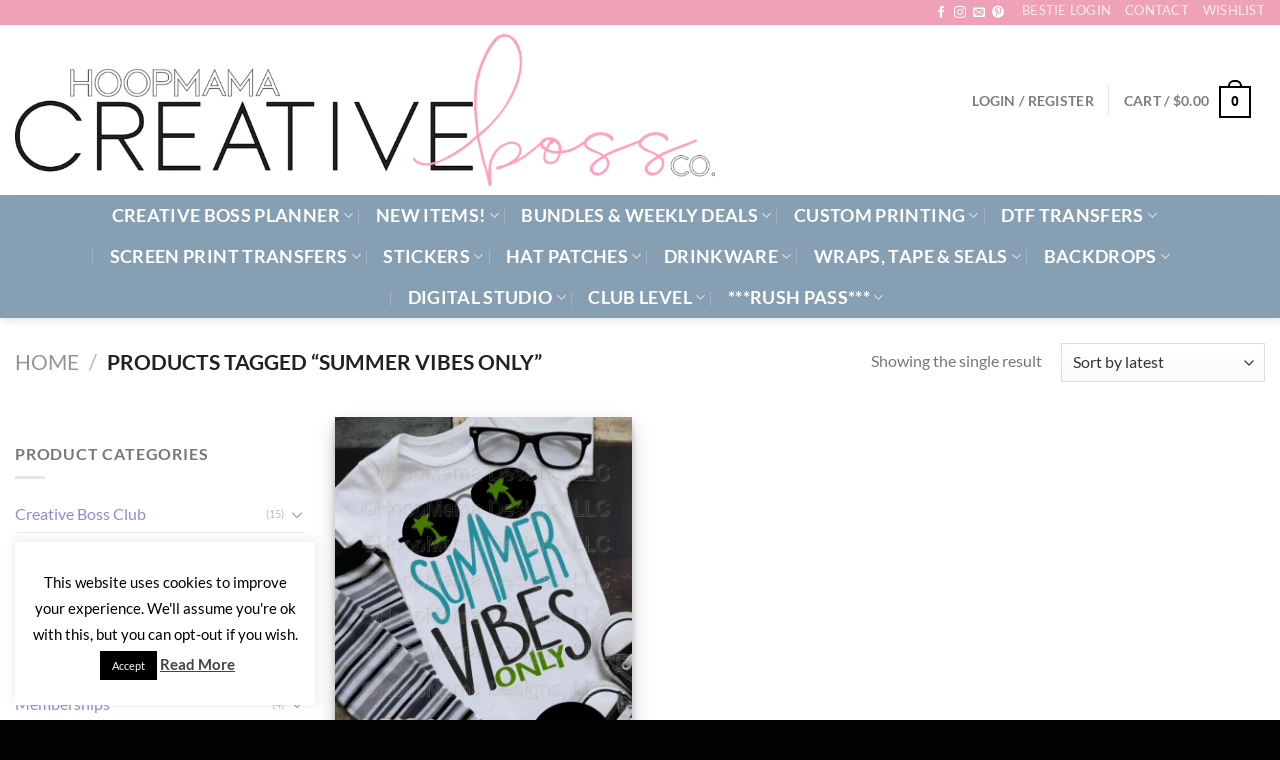

--- FILE ---
content_type: text/html; charset=UTF-8
request_url: https://hoopmama.com/product-tag/summer-vibes-only/
body_size: 84799
content:
<!DOCTYPE html>
<html lang="en-US" class="loading-site no-js bg-fill">
<head>
	<meta charset="UTF-8" />
	<link rel="profile" href="https://gmpg.org/xfn/11" />
	<link rel="pingback" href="https://hoopmama.com/xmlrpc.php" />

					<script>document.documentElement.className = document.documentElement.className + ' yes-js js_active js'</script>
			<script>(function(html){html.className = html.className.replace(/\bno-js\b/,'js')})(document.documentElement);</script>
            <script>
                window.appEnv = "production"
                window.GangSheetOptions = {
                    shop_slug: "hoopmama",
                    gs_version: "1.7.1",
                    customer: {
                        'id': undefined,
                        'email': undefined                    }
                }
            </script>
            <meta name='robots' content='index, follow, max-image-preview:large, max-snippet:-1, max-video-preview:-1' />
<meta name="viewport" content="width=device-width, initial-scale=1" /><script>window._wca = window._wca || [];</script>

	<!-- This site is optimized with the Yoast SEO plugin v26.8 - https://yoast.com/product/yoast-seo-wordpress/ -->
	<title>Summer Vibes Only Archives - HoopMama</title>
	<link rel="canonical" href="https://hoopmama.com/product-tag/summer-vibes-only/" />
	<meta property="og:locale" content="en_US" />
	<meta property="og:type" content="article" />
	<meta property="og:title" content="Summer Vibes Only Archives - HoopMama" />
	<meta property="og:url" content="https://hoopmama.com/product-tag/summer-vibes-only/" />
	<meta property="og:site_name" content="HoopMama" />
	<meta name="twitter:card" content="summary_large_image" />
	<script type="application/ld+json" class="yoast-schema-graph">{"@context":"https://schema.org","@graph":[{"@type":"CollectionPage","@id":"https://hoopmama.com/product-tag/summer-vibes-only/","url":"https://hoopmama.com/product-tag/summer-vibes-only/","name":"Summer Vibes Only Archives - HoopMama","isPartOf":{"@id":"https://hoopmama.com/#website"},"primaryImageOfPage":{"@id":"https://hoopmama.com/product-tag/summer-vibes-only/#primaryimage"},"image":{"@id":"https://hoopmama.com/product-tag/summer-vibes-only/#primaryimage"},"thumbnailUrl":"https://hoopmama.com/wp-content/uploads/2018/02/MOCK-UP-26.png","breadcrumb":{"@id":"https://hoopmama.com/product-tag/summer-vibes-only/#breadcrumb"},"inLanguage":"en-US"},{"@type":"ImageObject","inLanguage":"en-US","@id":"https://hoopmama.com/product-tag/summer-vibes-only/#primaryimage","url":"https://hoopmama.com/wp-content/uploads/2018/02/MOCK-UP-26.png","contentUrl":"https://hoopmama.com/wp-content/uploads/2018/02/MOCK-UP-26.png","width":620,"height":776},{"@type":"BreadcrumbList","@id":"https://hoopmama.com/product-tag/summer-vibes-only/#breadcrumb","itemListElement":[{"@type":"ListItem","position":1,"name":"Home","item":"https://hoopmama.com/"},{"@type":"ListItem","position":2,"name":"Summer Vibes Only"}]},{"@type":"WebSite","@id":"https://hoopmama.com/#website","url":"https://hoopmama.com/","name":"HoopMama","description":"Creative Boss Co","potentialAction":[{"@type":"SearchAction","target":{"@type":"EntryPoint","urlTemplate":"https://hoopmama.com/?s={search_term_string}"},"query-input":{"@type":"PropertyValueSpecification","valueRequired":true,"valueName":"search_term_string"}}],"inLanguage":"en-US"}]}</script>
	<!-- / Yoast SEO plugin. -->


<link rel='dns-prefetch' href='//stats.wp.com' />
<link rel='dns-prefetch' href='//js.braintreegateway.com' />
<link rel='dns-prefetch' href='//app.buildagangsheet.com' />
<link rel='prefetch' href='https://hoopmama.com/wp-content/themes/flatsome/assets/js/flatsome.js?ver=e1ad26bd5672989785e1' />
<link rel='prefetch' href='https://hoopmama.com/wp-content/themes/flatsome/assets/js/chunk.slider.js?ver=3.19.15' />
<link rel='prefetch' href='https://hoopmama.com/wp-content/themes/flatsome/assets/js/chunk.popups.js?ver=3.19.15' />
<link rel='prefetch' href='https://hoopmama.com/wp-content/themes/flatsome/assets/js/chunk.tooltips.js?ver=3.19.15' />
<link rel='prefetch' href='https://hoopmama.com/wp-content/themes/flatsome/assets/js/woocommerce.js?ver=dd6035ce106022a74757' />
<link rel="alternate" type="application/rss+xml" title="HoopMama &raquo; Feed" href="https://hoopmama.com/feed/" />
<link rel="alternate" type="application/rss+xml" title="HoopMama &raquo; Comments Feed" href="https://hoopmama.com/comments/feed/" />
<link rel="alternate" type="application/rss+xml" title="HoopMama &raquo; Summer Vibes Only Tag Feed" href="https://hoopmama.com/product-tag/summer-vibes-only/feed/" />
<style id='wp-img-auto-sizes-contain-inline-css' type='text/css'>
img:is([sizes=auto i],[sizes^="auto," i]){contain-intrinsic-size:3000px 1500px}
/*# sourceURL=wp-img-auto-sizes-contain-inline-css */
</style>

<link rel='stylesheet' id='wc-blocks-integration-css' href='https://hoopmama.com/wp-content/plugins/woocommerce-subscriptions/build/index.css?ver=8.3.0' type='text/css' media='all' />
<link rel='stylesheet' id='acfwf-wc-cart-block-integration-css' href='https://hoopmama.com/wp-content/plugins/advanced-coupons-for-woocommerce-free/dist/assets/index-467dde24.css?ver=1766059211' type='text/css' media='all' />
<link rel='stylesheet' id='acfwf-wc-checkout-block-integration-css' href='https://hoopmama.com/wp-content/plugins/advanced-coupons-for-woocommerce-free/dist/assets/index-2a7d8588.css?ver=1766059211' type='text/css' media='all' />
<style id='wp-block-library-inline-css' type='text/css'>
:root{--wp-block-synced-color:#7a00df;--wp-block-synced-color--rgb:122,0,223;--wp-bound-block-color:var(--wp-block-synced-color);--wp-editor-canvas-background:#ddd;--wp-admin-theme-color:#007cba;--wp-admin-theme-color--rgb:0,124,186;--wp-admin-theme-color-darker-10:#006ba1;--wp-admin-theme-color-darker-10--rgb:0,107,160.5;--wp-admin-theme-color-darker-20:#005a87;--wp-admin-theme-color-darker-20--rgb:0,90,135;--wp-admin-border-width-focus:2px}@media (min-resolution:192dpi){:root{--wp-admin-border-width-focus:1.5px}}.wp-element-button{cursor:pointer}:root .has-very-light-gray-background-color{background-color:#eee}:root .has-very-dark-gray-background-color{background-color:#313131}:root .has-very-light-gray-color{color:#eee}:root .has-very-dark-gray-color{color:#313131}:root .has-vivid-green-cyan-to-vivid-cyan-blue-gradient-background{background:linear-gradient(135deg,#00d084,#0693e3)}:root .has-purple-crush-gradient-background{background:linear-gradient(135deg,#34e2e4,#4721fb 50%,#ab1dfe)}:root .has-hazy-dawn-gradient-background{background:linear-gradient(135deg,#faaca8,#dad0ec)}:root .has-subdued-olive-gradient-background{background:linear-gradient(135deg,#fafae1,#67a671)}:root .has-atomic-cream-gradient-background{background:linear-gradient(135deg,#fdd79a,#004a59)}:root .has-nightshade-gradient-background{background:linear-gradient(135deg,#330968,#31cdcf)}:root .has-midnight-gradient-background{background:linear-gradient(135deg,#020381,#2874fc)}:root{--wp--preset--font-size--normal:16px;--wp--preset--font-size--huge:42px}.has-regular-font-size{font-size:1em}.has-larger-font-size{font-size:2.625em}.has-normal-font-size{font-size:var(--wp--preset--font-size--normal)}.has-huge-font-size{font-size:var(--wp--preset--font-size--huge)}.has-text-align-center{text-align:center}.has-text-align-left{text-align:left}.has-text-align-right{text-align:right}.has-fit-text{white-space:nowrap!important}#end-resizable-editor-section{display:none}.aligncenter{clear:both}.items-justified-left{justify-content:flex-start}.items-justified-center{justify-content:center}.items-justified-right{justify-content:flex-end}.items-justified-space-between{justify-content:space-between}.screen-reader-text{border:0;clip-path:inset(50%);height:1px;margin:-1px;overflow:hidden;padding:0;position:absolute;width:1px;word-wrap:normal!important}.screen-reader-text:focus{background-color:#ddd;clip-path:none;color:#444;display:block;font-size:1em;height:auto;left:5px;line-height:normal;padding:15px 23px 14px;text-decoration:none;top:5px;width:auto;z-index:100000}html :where(.has-border-color){border-style:solid}html :where([style*=border-top-color]){border-top-style:solid}html :where([style*=border-right-color]){border-right-style:solid}html :where([style*=border-bottom-color]){border-bottom-style:solid}html :where([style*=border-left-color]){border-left-style:solid}html :where([style*=border-width]){border-style:solid}html :where([style*=border-top-width]){border-top-style:solid}html :where([style*=border-right-width]){border-right-style:solid}html :where([style*=border-bottom-width]){border-bottom-style:solid}html :where([style*=border-left-width]){border-left-style:solid}html :where(img[class*=wp-image-]){height:auto;max-width:100%}:where(figure){margin:0 0 1em}html :where(.is-position-sticky){--wp-admin--admin-bar--position-offset:var(--wp-admin--admin-bar--height,0px)}@media screen and (max-width:600px){html :where(.is-position-sticky){--wp-admin--admin-bar--position-offset:0px}}

/*# sourceURL=wp-block-library-inline-css */
</style><style id='wp-block-separator-inline-css' type='text/css'>
@charset "UTF-8";.wp-block-separator{border:none;border-top:2px solid}:root :where(.wp-block-separator.is-style-dots){height:auto;line-height:1;text-align:center}:root :where(.wp-block-separator.is-style-dots):before{color:currentColor;content:"···";font-family:serif;font-size:1.5em;letter-spacing:2em;padding-left:2em}.wp-block-separator.is-style-dots{background:none!important;border:none!important}
/*# sourceURL=https://hoopmama.com/wp-includes/blocks/separator/style.min.css */
</style>
<link rel='stylesheet' id='wc-blocks-style-css' href='https://hoopmama.com/wp-content/plugins/woocommerce/assets/client/blocks/wc-blocks.css?ver=wc-10.4.3' type='text/css' media='all' />
<link rel='stylesheet' id='wc-blocks-style-all-products-css' href='https://hoopmama.com/wp-content/plugins/woocommerce/assets/client/blocks/all-products.css?ver=wc-10.4.3' type='text/css' media='all' />
<link rel='stylesheet' id='ywcas-blocks-style-frontend-css' href='https://hoopmama.com/wp-content/plugins/yith-woocommerce-ajax-search-premium/assets/css/frontend.css?ver=2.14.0' type='text/css' media='all' />
<link rel='stylesheet' id='jquery-selectBox-css' href='https://hoopmama.com/wp-content/plugins/yith-woocommerce-wishlist-premium/assets/css/jquery.selectBox.css?ver=1.2.0' type='text/css' media='all' />
<link rel='stylesheet' id='yith-wcwl-font-awesome-css' href='https://hoopmama.com/wp-content/plugins/yith-woocommerce-wishlist-premium/assets/css/font-awesome.css?ver=4.7.0' type='text/css' media='all' />
<link rel='stylesheet' id='woocommerce_prettyPhoto_css-css' href='//hoopmama.com/wp-content/plugins/woocommerce/assets/css/prettyPhoto.css?ver=3.1.6' type='text/css' media='all' />
<link rel='stylesheet' id='yith-wcwl-main-css' href='https://hoopmama.com/wp-content/plugins/yith-woocommerce-wishlist-premium/assets/css/style.css?ver=4.7.0' type='text/css' media='all' />
<style id='yith-wcwl-main-inline-css' type='text/css'>
 :root { --rounded-corners-radius: 16px; --color-add-to-cart-background: #333333; --color-add-to-cart-text: #FFFFFF; --color-add-to-cart-border: #333333; --color-add-to-cart-background-hover: #4F4F4F; --color-add-to-cart-text-hover: #FFFFFF; --color-add-to-cart-border-hover: #4F4F4F; --add-to-cart-rounded-corners-radius: 16px; --color-button-style-1-background: #333333; --color-button-style-1-text: #FFFFFF; --color-button-style-1-border: #333333; --color-button-style-1-background-hover: #4F4F4F; --color-button-style-1-text-hover: #FFFFFF; --color-button-style-1-border-hover: #4F4F4F; --color-button-style-2-background: #333333; --color-button-style-2-text: #FFFFFF; --color-button-style-2-border: #333333; --color-button-style-2-background-hover: #4F4F4F; --color-button-style-2-text-hover: #FFFFFF; --color-button-style-2-border-hover: #4F4F4F; --color-wishlist-table-background: #FFFFFF; --color-wishlist-table-text: #6d6c6c; --color-wishlist-table-border: #FFFFFF; --color-headers-background: #F4F4F4; --color-share-button-color: #FFFFFF; --color-share-button-color-hover: #FFFFFF; --color-fb-button-background: #39599E; --color-fb-button-background-hover: #595A5A; --color-tw-button-background: #45AFE2; --color-tw-button-background-hover: #595A5A; --color-pr-button-background: #AB2E31; --color-pr-button-background-hover: #595A5A; --color-em-button-background: #FBB102; --color-em-button-background-hover: #595A5A; --color-wa-button-background: #00A901; --color-wa-button-background-hover: #595A5A; --feedback-duration: 3s; --modal-colors-overlay: #0000004d; --modal-colors-icon: #007565; --modal-colors-primary-button: #007565; --modal-colors-primary-button-hover: #007565; --modal-colors-primary-button-text: #fff; --modal-colors-primary-button-text-hover: #fff; --modal-colors-secondary-button: #e8e8e8; --modal-colors-secondary-button-hover: #d8d8d8; --modal-colors-secondary-button-text: #777; --modal-colors-secondary-button-text-hover: #777; --color-ask-an-estimate-background: #333333; --color-ask-an-estimate-text: #FFFFFF; --color-ask-an-estimate-border: #333333; --color-ask-an-estimate-background-hover: #4F4F4F; --color-ask-an-estimate-text-hover: #FFFFFF; --color-ask-an-estimate-border-hover: #4F4F4F; --ask-an-estimate-rounded-corners-radius: 16px; --tooltip-color-background: #333333e6; --tooltip-color-text: #fff } 
/*# sourceURL=yith-wcwl-main-inline-css */
</style>
<style id='global-styles-inline-css' type='text/css'>
:root{--wp--preset--aspect-ratio--square: 1;--wp--preset--aspect-ratio--4-3: 4/3;--wp--preset--aspect-ratio--3-4: 3/4;--wp--preset--aspect-ratio--3-2: 3/2;--wp--preset--aspect-ratio--2-3: 2/3;--wp--preset--aspect-ratio--16-9: 16/9;--wp--preset--aspect-ratio--9-16: 9/16;--wp--preset--color--black: #000000;--wp--preset--color--cyan-bluish-gray: #abb8c3;--wp--preset--color--white: #ffffff;--wp--preset--color--pale-pink: #f78da7;--wp--preset--color--vivid-red: #cf2e2e;--wp--preset--color--luminous-vivid-orange: #ff6900;--wp--preset--color--luminous-vivid-amber: #fcb900;--wp--preset--color--light-green-cyan: #7bdcb5;--wp--preset--color--vivid-green-cyan: #00d084;--wp--preset--color--pale-cyan-blue: #8ed1fc;--wp--preset--color--vivid-cyan-blue: #0693e3;--wp--preset--color--vivid-purple: #9b51e0;--wp--preset--color--primary: #020000;--wp--preset--color--secondary: #ff7ab1;--wp--preset--color--success: #90d2d4;--wp--preset--color--alert: #9587d1;--wp--preset--gradient--vivid-cyan-blue-to-vivid-purple: linear-gradient(135deg,rgb(6,147,227) 0%,rgb(155,81,224) 100%);--wp--preset--gradient--light-green-cyan-to-vivid-green-cyan: linear-gradient(135deg,rgb(122,220,180) 0%,rgb(0,208,130) 100%);--wp--preset--gradient--luminous-vivid-amber-to-luminous-vivid-orange: linear-gradient(135deg,rgb(252,185,0) 0%,rgb(255,105,0) 100%);--wp--preset--gradient--luminous-vivid-orange-to-vivid-red: linear-gradient(135deg,rgb(255,105,0) 0%,rgb(207,46,46) 100%);--wp--preset--gradient--very-light-gray-to-cyan-bluish-gray: linear-gradient(135deg,rgb(238,238,238) 0%,rgb(169,184,195) 100%);--wp--preset--gradient--cool-to-warm-spectrum: linear-gradient(135deg,rgb(74,234,220) 0%,rgb(151,120,209) 20%,rgb(207,42,186) 40%,rgb(238,44,130) 60%,rgb(251,105,98) 80%,rgb(254,248,76) 100%);--wp--preset--gradient--blush-light-purple: linear-gradient(135deg,rgb(255,206,236) 0%,rgb(152,150,240) 100%);--wp--preset--gradient--blush-bordeaux: linear-gradient(135deg,rgb(254,205,165) 0%,rgb(254,45,45) 50%,rgb(107,0,62) 100%);--wp--preset--gradient--luminous-dusk: linear-gradient(135deg,rgb(255,203,112) 0%,rgb(199,81,192) 50%,rgb(65,88,208) 100%);--wp--preset--gradient--pale-ocean: linear-gradient(135deg,rgb(255,245,203) 0%,rgb(182,227,212) 50%,rgb(51,167,181) 100%);--wp--preset--gradient--electric-grass: linear-gradient(135deg,rgb(202,248,128) 0%,rgb(113,206,126) 100%);--wp--preset--gradient--midnight: linear-gradient(135deg,rgb(2,3,129) 0%,rgb(40,116,252) 100%);--wp--preset--font-size--small: 13px;--wp--preset--font-size--medium: 20px;--wp--preset--font-size--large: 36px;--wp--preset--font-size--x-large: 42px;--wp--preset--spacing--20: 0.44rem;--wp--preset--spacing--30: 0.67rem;--wp--preset--spacing--40: 1rem;--wp--preset--spacing--50: 1.5rem;--wp--preset--spacing--60: 2.25rem;--wp--preset--spacing--70: 3.38rem;--wp--preset--spacing--80: 5.06rem;--wp--preset--shadow--natural: 6px 6px 9px rgba(0, 0, 0, 0.2);--wp--preset--shadow--deep: 12px 12px 50px rgba(0, 0, 0, 0.4);--wp--preset--shadow--sharp: 6px 6px 0px rgba(0, 0, 0, 0.2);--wp--preset--shadow--outlined: 6px 6px 0px -3px rgb(255, 255, 255), 6px 6px rgb(0, 0, 0);--wp--preset--shadow--crisp: 6px 6px 0px rgb(0, 0, 0);}:where(body) { margin: 0; }.wp-site-blocks > .alignleft { float: left; margin-right: 2em; }.wp-site-blocks > .alignright { float: right; margin-left: 2em; }.wp-site-blocks > .aligncenter { justify-content: center; margin-left: auto; margin-right: auto; }:where(.is-layout-flex){gap: 0.5em;}:where(.is-layout-grid){gap: 0.5em;}.is-layout-flow > .alignleft{float: left;margin-inline-start: 0;margin-inline-end: 2em;}.is-layout-flow > .alignright{float: right;margin-inline-start: 2em;margin-inline-end: 0;}.is-layout-flow > .aligncenter{margin-left: auto !important;margin-right: auto !important;}.is-layout-constrained > .alignleft{float: left;margin-inline-start: 0;margin-inline-end: 2em;}.is-layout-constrained > .alignright{float: right;margin-inline-start: 2em;margin-inline-end: 0;}.is-layout-constrained > .aligncenter{margin-left: auto !important;margin-right: auto !important;}.is-layout-constrained > :where(:not(.alignleft):not(.alignright):not(.alignfull)){margin-left: auto !important;margin-right: auto !important;}body .is-layout-flex{display: flex;}.is-layout-flex{flex-wrap: wrap;align-items: center;}.is-layout-flex > :is(*, div){margin: 0;}body .is-layout-grid{display: grid;}.is-layout-grid > :is(*, div){margin: 0;}body{padding-top: 0px;padding-right: 0px;padding-bottom: 0px;padding-left: 0px;}a:where(:not(.wp-element-button)){text-decoration: none;}:root :where(.wp-element-button, .wp-block-button__link){background-color: #32373c;border-width: 0;color: #fff;font-family: inherit;font-size: inherit;font-style: inherit;font-weight: inherit;letter-spacing: inherit;line-height: inherit;padding-top: calc(0.667em + 2px);padding-right: calc(1.333em + 2px);padding-bottom: calc(0.667em + 2px);padding-left: calc(1.333em + 2px);text-decoration: none;text-transform: inherit;}.has-black-color{color: var(--wp--preset--color--black) !important;}.has-cyan-bluish-gray-color{color: var(--wp--preset--color--cyan-bluish-gray) !important;}.has-white-color{color: var(--wp--preset--color--white) !important;}.has-pale-pink-color{color: var(--wp--preset--color--pale-pink) !important;}.has-vivid-red-color{color: var(--wp--preset--color--vivid-red) !important;}.has-luminous-vivid-orange-color{color: var(--wp--preset--color--luminous-vivid-orange) !important;}.has-luminous-vivid-amber-color{color: var(--wp--preset--color--luminous-vivid-amber) !important;}.has-light-green-cyan-color{color: var(--wp--preset--color--light-green-cyan) !important;}.has-vivid-green-cyan-color{color: var(--wp--preset--color--vivid-green-cyan) !important;}.has-pale-cyan-blue-color{color: var(--wp--preset--color--pale-cyan-blue) !important;}.has-vivid-cyan-blue-color{color: var(--wp--preset--color--vivid-cyan-blue) !important;}.has-vivid-purple-color{color: var(--wp--preset--color--vivid-purple) !important;}.has-primary-color{color: var(--wp--preset--color--primary) !important;}.has-secondary-color{color: var(--wp--preset--color--secondary) !important;}.has-success-color{color: var(--wp--preset--color--success) !important;}.has-alert-color{color: var(--wp--preset--color--alert) !important;}.has-black-background-color{background-color: var(--wp--preset--color--black) !important;}.has-cyan-bluish-gray-background-color{background-color: var(--wp--preset--color--cyan-bluish-gray) !important;}.has-white-background-color{background-color: var(--wp--preset--color--white) !important;}.has-pale-pink-background-color{background-color: var(--wp--preset--color--pale-pink) !important;}.has-vivid-red-background-color{background-color: var(--wp--preset--color--vivid-red) !important;}.has-luminous-vivid-orange-background-color{background-color: var(--wp--preset--color--luminous-vivid-orange) !important;}.has-luminous-vivid-amber-background-color{background-color: var(--wp--preset--color--luminous-vivid-amber) !important;}.has-light-green-cyan-background-color{background-color: var(--wp--preset--color--light-green-cyan) !important;}.has-vivid-green-cyan-background-color{background-color: var(--wp--preset--color--vivid-green-cyan) !important;}.has-pale-cyan-blue-background-color{background-color: var(--wp--preset--color--pale-cyan-blue) !important;}.has-vivid-cyan-blue-background-color{background-color: var(--wp--preset--color--vivid-cyan-blue) !important;}.has-vivid-purple-background-color{background-color: var(--wp--preset--color--vivid-purple) !important;}.has-primary-background-color{background-color: var(--wp--preset--color--primary) !important;}.has-secondary-background-color{background-color: var(--wp--preset--color--secondary) !important;}.has-success-background-color{background-color: var(--wp--preset--color--success) !important;}.has-alert-background-color{background-color: var(--wp--preset--color--alert) !important;}.has-black-border-color{border-color: var(--wp--preset--color--black) !important;}.has-cyan-bluish-gray-border-color{border-color: var(--wp--preset--color--cyan-bluish-gray) !important;}.has-white-border-color{border-color: var(--wp--preset--color--white) !important;}.has-pale-pink-border-color{border-color: var(--wp--preset--color--pale-pink) !important;}.has-vivid-red-border-color{border-color: var(--wp--preset--color--vivid-red) !important;}.has-luminous-vivid-orange-border-color{border-color: var(--wp--preset--color--luminous-vivid-orange) !important;}.has-luminous-vivid-amber-border-color{border-color: var(--wp--preset--color--luminous-vivid-amber) !important;}.has-light-green-cyan-border-color{border-color: var(--wp--preset--color--light-green-cyan) !important;}.has-vivid-green-cyan-border-color{border-color: var(--wp--preset--color--vivid-green-cyan) !important;}.has-pale-cyan-blue-border-color{border-color: var(--wp--preset--color--pale-cyan-blue) !important;}.has-vivid-cyan-blue-border-color{border-color: var(--wp--preset--color--vivid-cyan-blue) !important;}.has-vivid-purple-border-color{border-color: var(--wp--preset--color--vivid-purple) !important;}.has-primary-border-color{border-color: var(--wp--preset--color--primary) !important;}.has-secondary-border-color{border-color: var(--wp--preset--color--secondary) !important;}.has-success-border-color{border-color: var(--wp--preset--color--success) !important;}.has-alert-border-color{border-color: var(--wp--preset--color--alert) !important;}.has-vivid-cyan-blue-to-vivid-purple-gradient-background{background: var(--wp--preset--gradient--vivid-cyan-blue-to-vivid-purple) !important;}.has-light-green-cyan-to-vivid-green-cyan-gradient-background{background: var(--wp--preset--gradient--light-green-cyan-to-vivid-green-cyan) !important;}.has-luminous-vivid-amber-to-luminous-vivid-orange-gradient-background{background: var(--wp--preset--gradient--luminous-vivid-amber-to-luminous-vivid-orange) !important;}.has-luminous-vivid-orange-to-vivid-red-gradient-background{background: var(--wp--preset--gradient--luminous-vivid-orange-to-vivid-red) !important;}.has-very-light-gray-to-cyan-bluish-gray-gradient-background{background: var(--wp--preset--gradient--very-light-gray-to-cyan-bluish-gray) !important;}.has-cool-to-warm-spectrum-gradient-background{background: var(--wp--preset--gradient--cool-to-warm-spectrum) !important;}.has-blush-light-purple-gradient-background{background: var(--wp--preset--gradient--blush-light-purple) !important;}.has-blush-bordeaux-gradient-background{background: var(--wp--preset--gradient--blush-bordeaux) !important;}.has-luminous-dusk-gradient-background{background: var(--wp--preset--gradient--luminous-dusk) !important;}.has-pale-ocean-gradient-background{background: var(--wp--preset--gradient--pale-ocean) !important;}.has-electric-grass-gradient-background{background: var(--wp--preset--gradient--electric-grass) !important;}.has-midnight-gradient-background{background: var(--wp--preset--gradient--midnight) !important;}.has-small-font-size{font-size: var(--wp--preset--font-size--small) !important;}.has-medium-font-size{font-size: var(--wp--preset--font-size--medium) !important;}.has-large-font-size{font-size: var(--wp--preset--font-size--large) !important;}.has-x-large-font-size{font-size: var(--wp--preset--font-size--x-large) !important;}
/*# sourceURL=global-styles-inline-css */
</style>

<link rel='stylesheet' id='cookie-law-info-css' href='https://hoopmama.com/wp-content/plugins/cookie-law-info/legacy/public/css/cookie-law-info-public.css?ver=3.3.9.1' type='text/css' media='all' />
<link rel='stylesheet' id='cookie-law-info-gdpr-css' href='https://hoopmama.com/wp-content/plugins/cookie-law-info/legacy/public/css/cookie-law-info-gdpr.css?ver=3.3.9.1' type='text/css' media='all' />
<link rel='stylesheet' id='somdn-style-css' href='https://hoopmama.com/wp-content/plugins/free-downloads-woocommerce-pro/assets/css/somdn-style.css?ver=6.9' type='text/css' media='all' />
<link rel='stylesheet' id='somdn-pro-style-css' href='https://hoopmama.com/wp-content/plugins/free-downloads-woocommerce-pro/pro/assets/css/somdn_pro_css.css?ver=6.9' type='text/css' media='all' />
<link rel='stylesheet' id='dashicons-css' href='https://hoopmama.com/wp-includes/css/dashicons.min.css?ver=6.9' type='text/css' media='all' />
<style id='dashicons-inline-css' type='text/css'>
[data-font="Dashicons"]:before {font-family: 'Dashicons' !important;content: attr(data-icon) !important;speak: none !important;font-weight: normal !important;font-variant: normal !important;text-transform: none !important;line-height: 1 !important;font-style: normal !important;-webkit-font-smoothing: antialiased !important;-moz-osx-font-smoothing: grayscale !important;}
/*# sourceURL=dashicons-inline-css */
</style>
<link rel='stylesheet' id='tiered-pricing-table-front-css-css' href='https://hoopmama.com/wp-content/plugins/tier-pricing-table-premium/assets/frontend/main.css?ver=5.1.10' type='text/css' media='all' />
<style id='woocommerce-inline-inline-css' type='text/css'>
.woocommerce form .form-row .required { visibility: visible; }
/*# sourceURL=woocommerce-inline-inline-css */
</style>
<link rel='stylesheet' id='affwp-forms-css' href='https://hoopmama.com/wp-content/plugins/affiliate-wp/assets/css/forms.min.css?ver=2.29.0' type='text/css' media='all' />
<link rel='stylesheet' id='megamenu-css' href='https://hoopmama.com/wp-content/uploads/maxmegamenu/style.css?ver=d0ff58' type='text/css' media='all' />
<link rel='stylesheet' id='wc-memberships-frontend-css' href='https://hoopmama.com/wp-content/plugins/woocommerce-memberships/assets/css/frontend/wc-memberships-frontend.min.css?ver=1.27.2' type='text/css' media='all' />
<link rel='stylesheet' id='wp-components-css' href='https://hoopmama.com/wp-includes/css/dist/components/style.min.css?ver=6.9' type='text/css' media='all' />
<link rel='stylesheet' id='woocommerce_subscriptions_gifting-css' href='https://hoopmama.com/wp-content/plugins/woocommerce-subscriptions/assets/css/gifting/shortcode-checkout.css?ver=10.4.3' type='text/css' media='all' />
<link rel='stylesheet' id='flatsome-woocommerce-wishlist-css' href='https://hoopmama.com/wp-content/themes/flatsome/inc/integrations/wc-yith-wishlist/wishlist.css?ver=3.19.15' type='text/css' media='all' />
<link rel='stylesheet' id='sv-wc-payment-gateway-payment-form-v5_15_10-css' href='https://hoopmama.com/wp-content/plugins/woocommerce-gateway-paypal-powered-by-braintree/vendor/skyverge/wc-plugin-framework/woocommerce/payment-gateway/assets/css/frontend/sv-wc-payment-gateway-payment-form.min.css?ver=5.15.10' type='text/css' media='all' />
<link rel='stylesheet' id='sv-wc-external-checkout-v5_15_10-css' href='https://hoopmama.com/wp-content/plugins/woocommerce-gateway-paypal-powered-by-braintree/vendor/skyverge/wc-plugin-framework/woocommerce/payment-gateway/assets/css/frontend/sv-wc-payment-gateway-external-checkout.css?ver=3.0.5' type='text/css' media='all' />
<link rel='stylesheet' id='sv-wc-apple-pay-v5_15_10-css' href='https://hoopmama.com/wp-content/plugins/woocommerce-gateway-paypal-powered-by-braintree/vendor/skyverge/wc-plugin-framework/woocommerce/payment-gateway/assets/css/frontend/sv-wc-payment-gateway-apple-pay.css?ver=3.0.5' type='text/css' media='all' />
<link rel='stylesheet' id='wc-braintree-apply-pay-css' href='https://hoopmama.com/wp-content/plugins/woocommerce-gateway-paypal-powered-by-braintree/assets/css/frontend/wc-apply-pay.min.css?ver=3.0.5' type='text/css' media='all' />
<link rel='stylesheet' id='photoswipe-css' href='https://hoopmama.com/wp-content/plugins/woocommerce/assets/css/photoswipe/photoswipe.min.css?ver=10.4.3' type='text/css' media='all' />
<link rel='stylesheet' id='photoswipe-default-skin-css' href='https://hoopmama.com/wp-content/plugins/woocommerce/assets/css/photoswipe/default-skin/default-skin.min.css?ver=10.4.3' type='text/css' media='all' />
<link rel='stylesheet' id='yith_wapo_front-css' href='https://hoopmama.com/wp-content/plugins/yith-woocommerce-advanced-product-options-premium/assets/css/front.css?ver=4.22.0' type='text/css' media='all' />
<style id='yith_wapo_front-inline-css' type='text/css'>
:root{--yith-wapo-required-option-color:#AF2323;--yith-wapo-checkbox-style:50%;--yith-wapo-color-swatch-style:50%;--yith-wapo-label-font-size:16px;--yith-wapo-description-font-size:12px;--yith-wapo-color-swatch-size:40px;--yith-wapo-block-padding:0px 0px 0px 0px ;--yith-wapo-block-background-color:#ffffff;--yith-wapo-accent-color-color:#03bfac;--yith-wapo-form-border-color-color:#7a7a7a;--yith-wapo-price-box-colors-text:#474747;--yith-wapo-price-box-colors-background:#ffffff;--yith-wapo-uploads-file-colors-background:#f3f3f3;--yith-wapo-uploads-file-colors-border:#c4c4c4;--yith-wapo-tooltip-colors-text:#ffffff;--yith-wapo-tooltip-colors-background:#03bfac;}
/*# sourceURL=yith_wapo_front-inline-css */
</style>
<link rel='stylesheet' id='yith_wapo_jquery-ui-css' href='https://hoopmama.com/wp-content/plugins/yith-woocommerce-advanced-product-options-premium/assets/css/jquery/jquery-ui-1.13.2.css?ver=4.22.0' type='text/css' media='all' />
<link rel='stylesheet' id='yith-plugin-fw-icon-font-css' href='https://hoopmama.com/wp-content/plugins/yith-woocommerce-wishlist-premium/plugin-fw/assets/css/yith-icon.css?ver=4.7.3' type='text/css' media='all' />
<link rel='stylesheet' id='wp-color-picker-css' href='https://hoopmama.com/wp-admin/css/color-picker.min.css?ver=6.9' type='text/css' media='all' />
<link rel='stylesheet' id='flatsome-main-css' href='https://hoopmama.com/wp-content/themes/flatsome/assets/css/flatsome.css?ver=3.19.15' type='text/css' media='all' />
<style id='flatsome-main-inline-css' type='text/css'>
@font-face {
				font-family: "fl-icons";
				font-display: block;
				src: url(https://hoopmama.com/wp-content/themes/flatsome/assets/css/icons/fl-icons.eot?v=3.19.15);
				src:
					url(https://hoopmama.com/wp-content/themes/flatsome/assets/css/icons/fl-icons.eot#iefix?v=3.19.15) format("embedded-opentype"),
					url(https://hoopmama.com/wp-content/themes/flatsome/assets/css/icons/fl-icons.woff2?v=3.19.15) format("woff2"),
					url(https://hoopmama.com/wp-content/themes/flatsome/assets/css/icons/fl-icons.ttf?v=3.19.15) format("truetype"),
					url(https://hoopmama.com/wp-content/themes/flatsome/assets/css/icons/fl-icons.woff?v=3.19.15) format("woff"),
					url(https://hoopmama.com/wp-content/themes/flatsome/assets/css/icons/fl-icons.svg?v=3.19.15#fl-icons) format("svg");
			}
/*# sourceURL=flatsome-main-inline-css */
</style>
<link rel='stylesheet' id='flatsome-shop-css' href='https://hoopmama.com/wp-content/themes/flatsome/assets/css/flatsome-shop.css?ver=3.19.15' type='text/css' media='all' />
<link rel='stylesheet' id='flatsome-style-css' href='https://hoopmama.com/wp-content/themes/flatsome-child/style.css?ver=3.0' type='text/css' media='all' />
<link rel='stylesheet' id='gang-sheet-product-css' href='https://app.buildagangsheet.com/assets/woo/css/gang-sheet-product.css?v=1.7.1&#038;ver=6.9' type='text/css' media='all' />
<script type="text/template" id="tmpl-variation-template">
	<div class="woocommerce-variation-description">{{{ data.variation.variation_description }}}</div>
	<div class="woocommerce-variation-price">{{{ data.variation.price_html }}}</div>
	<div class="woocommerce-variation-availability">{{{ data.variation.availability_html }}}</div>
</script>
<script type="text/template" id="tmpl-unavailable-variation-template">
	<p role="alert">Sorry, this product is unavailable. Please choose a different combination.</p>
</script>
<script type="text/javascript">
            window._nslDOMReady = (function () {
                const executedCallbacks = new Set();
            
                return function (callback) {
                    /**
                    * Third parties might dispatch DOMContentLoaded events, so we need to ensure that we only run our callback once!
                    */
                    if (executedCallbacks.has(callback)) return;
            
                    const wrappedCallback = function () {
                        if (executedCallbacks.has(callback)) return;
                        executedCallbacks.add(callback);
                        callback();
                    };
            
                    if (document.readyState === "complete" || document.readyState === "interactive") {
                        wrappedCallback();
                    } else {
                        document.addEventListener("DOMContentLoaded", wrappedCallback);
                    }
                };
            })();
        </script><script src="https://hoopmama.com/wp-includes/js/jquery/jquery.min.js?ver=3.7.1" id="jquery-core-js"></script>
<script src="https://hoopmama.com/wp-includes/js/jquery/jquery-migrate.min.js?ver=3.4.1" id="jquery-migrate-js"></script>
<script src="https://hoopmama.com/wp-includes/js/underscore.min.js?ver=1.13.7" id="underscore-js"></script>
<script id="wp-util-js-extra">
var _wpUtilSettings = {"ajax":{"url":"/wp-admin/admin-ajax.php"}};
//# sourceURL=wp-util-js-extra
</script>
<script src="https://hoopmama.com/wp-includes/js/wp-util.min.js?ver=6.9" id="wp-util-js"></script>
<script src="https://hoopmama.com/wp-content/plugins/woocommerce/assets/js/jquery-blockui/jquery.blockUI.min.js?ver=2.7.0-wc.10.4.3" id="wc-jquery-blockui-js" data-wp-strategy="defer"></script>
<script id="cookie-law-info-js-extra">
var Cli_Data = {"nn_cookie_ids":[],"cookielist":[],"non_necessary_cookies":[],"ccpaEnabled":"","ccpaRegionBased":"","ccpaBarEnabled":"","strictlyEnabled":["necessary","obligatoire"],"ccpaType":"gdpr","js_blocking":"","custom_integration":"","triggerDomRefresh":"","secure_cookies":""};
var cli_cookiebar_settings = {"animate_speed_hide":"500","animate_speed_show":"500","background":"#fff","border":"#444","border_on":"","button_1_button_colour":"#000","button_1_button_hover":"#000000","button_1_link_colour":"#fff","button_1_as_button":"1","button_1_new_win":"","button_2_button_colour":"#333","button_2_button_hover":"#292929","button_2_link_colour":"#444","button_2_as_button":"","button_2_hidebar":"","button_3_button_colour":"#000","button_3_button_hover":"#000000","button_3_link_colour":"#fff","button_3_as_button":"1","button_3_new_win":"","button_4_button_colour":"#000","button_4_button_hover":"#000000","button_4_link_colour":"#fff","button_4_as_button":"1","button_7_button_colour":"#61a229","button_7_button_hover":"#4e8221","button_7_link_colour":"#fff","button_7_as_button":"1","button_7_new_win":"","font_family":"inherit","header_fix":"1","notify_animate_hide":"1","notify_animate_show":"","notify_div_id":"#cookie-law-info-bar","notify_position_horizontal":"right","notify_position_vertical":"bottom","scroll_close":"","scroll_close_reload":"","accept_close_reload":"","reject_close_reload":"","showagain_tab":"","showagain_background":"#fff","showagain_border":"#000","showagain_div_id":"#cookie-law-info-again","showagain_x_position":"100px","text":"#000","show_once_yn":"","show_once":"10000","logging_on":"","as_popup":"","popup_overlay":"","bar_heading_text":"","cookie_bar_as":"widget","popup_showagain_position":"bottom-right","widget_position":"left"};
var log_object = {"ajax_url":"https://hoopmama.com/wp-admin/admin-ajax.php"};
//# sourceURL=cookie-law-info-js-extra
</script>
<script src="https://hoopmama.com/wp-content/plugins/cookie-law-info/legacy/public/js/cookie-law-info-public.js?ver=3.3.9.1" id="cookie-law-info-js"></script>
<script id="tiered-pricing-table-front-js-js-extra">
var tieredPricingGlobalData = {"loadVariationTieredPricingNonce":"43650d1449","isPremium":"no","currencyOptions":{"currency_symbol":"&#36;","decimal_separator":".","thousand_separator":",","decimals":2,"price_format":"%1$s%2$s","trim_zeros":false},"supportedVariableProductTypes":["variable","variable-subscription"],"supportedSimpleProductTypes":["simple","variation","subscription","subscription-variation"]};
//# sourceURL=tiered-pricing-table-front-js-js-extra
</script>
<script src="https://hoopmama.com/wp-content/plugins/tier-pricing-table-premium/assets/frontend/product-tiered-pricing-table.min.js?ver=5.1.10" id="tiered-pricing-table-front-js-js"></script>
<script id="wc-add-to-cart-js-extra">
var wc_add_to_cart_params = {"ajax_url":"/wp-admin/admin-ajax.php","wc_ajax_url":"/?wc-ajax=%%endpoint%%","i18n_view_cart":"View cart","cart_url":"https://hoopmama.com/cart/","is_cart":"","cart_redirect_after_add":"no"};
//# sourceURL=wc-add-to-cart-js-extra
</script>
<script src="https://hoopmama.com/wp-content/plugins/woocommerce/assets/js/frontend/add-to-cart.min.js?ver=10.4.3" id="wc-add-to-cart-js" defer data-wp-strategy="defer"></script>
<script src="https://hoopmama.com/wp-content/plugins/woocommerce/assets/js/js-cookie/js.cookie.min.js?ver=2.1.4-wc.10.4.3" id="wc-js-cookie-js" data-wp-strategy="defer"></script>
<script src="https://hoopmama.com/wp-content/plugins/woocommerce/assets/js/jquery-cookie/jquery.cookie.min.js?ver=1.4.1-wc.10.4.3" id="wc-jquery-cookie-js" data-wp-strategy="defer"></script>
<script id="jquery-cookie-js-extra">
var affwp_scripts = {"ajaxurl":"https://hoopmama.com/wp-admin/admin-ajax.php"};
//# sourceURL=jquery-cookie-js-extra
</script>
<script id="affwp-tracking-js-extra">
var affwp_debug_vars = {"integrations":{"gravityforms":"Gravity Forms","woocommerce":"WooCommerce"},"version":"2.29.0","currency":"USD","ref_cookie":"affwp_ref","visit_cookie":"affwp_ref_visit_id","campaign_cookie":"affwp_campaign"};
//# sourceURL=affwp-tracking-js-extra
</script>
<script src="https://hoopmama.com/wp-content/plugins/affiliate-wp/assets/js/tracking.min.js?ver=2.29.0" id="affwp-tracking-js"></script>
<script src="https://stats.wp.com/s-202604.js" id="woocommerce-analytics-js" defer data-wp-strategy="defer"></script>
<script src="https://app.buildagangsheet.com/assets/woo/scripts/gang-sheet-edit.js?v=1.7.1&amp;ver=6.9" id="gang-sheet-edit-js"></script>
<script src="https://app.buildagangsheet.com/assets/woo/scripts/gang-sheet-login.js?v=1.7.1&amp;ver=6.9" id="gang-sheet-login-js"></script>
<link rel="https://api.w.org/" href="https://hoopmama.com/wp-json/" /><link rel="alternate" title="JSON" type="application/json" href="https://hoopmama.com/wp-json/wp/v2/product_tag/2755" /><link rel="EditURI" type="application/rsd+xml" title="RSD" href="https://hoopmama.com/xmlrpc.php?rsd" />
<meta name="generator" content="WordPress 6.9" />
<meta name="generator" content="WooCommerce 10.4.3" />

            <style type="text/css">
                #wpadminbar .quicklinks #wp-admin-bar-abus_switch_to_user ul li .ab-item {
                    height: auto;
                }
                #abus_search_text {
                    width: 280px;
                    margin: 0;
                    padding: 0 8px;
                    line-height: 2;
                    min-height: 30px;
                    box-shadow: 0 0 0 transparent;
                    border-radius: 4px;
                    border: 1px solid #7e8993;
                    background-color: #ffffff;
                    color: #32373c;
                    font-size: 14px;
                    box-sizing: border-box;
                    vertical-align: top;
                }
                #abus_search_text:focus {
                    border-color: #007cba;
                    box-shadow: 0 0 0 1px #007cba;
                    outline: 2px solid transparent;
                }
                #abus_search_submit {
                    font-size: 13px;
                    padding: 0 10px;
                    min-height: 30px;
                    border-width: 1px;
                    border-radius: 3px;
                    color: #0071a1;
                    border-color: #0071a1;
                    background-color: #f3f5f6;
                    line-height: 2;
                    box-sizing: border-box;
                    vertical-align: top;
                 }
                 #abus_search_submit:hover {
                    background: #f1f1f1;
                    border-color: #016087;
                    color: #016087;
                 }
            </style>
        <meta name="generator" content="Advanced Coupons for WooCommerce Free v4.7.1" />			<style>
				.tiered-pricing-table tbody td {
					padding: 10px;
				}

				.tiered-pricing-table th {
					padding-left: 10px;
				}
			</style>
					<script type="text/javascript">
		var AFFWP = AFFWP || {};
		AFFWP.referral_var = 'rep';
		AFFWP.expiration = 5;
		AFFWP.debug = 0;


		AFFWP.referral_credit_last = 1;
		</script>
	<style>img#wpstats{display:none}</style>
		<!-- Global site tag (gtag.js) - Google Analytics -->

<script async src="https://www.googletagmanager.com/gtag/js?id=UA-116643636-1"></script>

<script>

window.dataLayer = window.dataLayer || [];

function gtag(){dataLayer.push(arguments);}

gtag('js', new Date());
gtag('config', 'UA-116643636-1');

</script>	<noscript><style>.woocommerce-product-gallery{ opacity: 1 !important; }</style></noscript>
	<link rel="modulepreload" href="https://hoopmama.com/wp-content/plugins/advanced-coupons-for-woocommerce-free/dist/common/NoticesPlugin.12346420.js"  /><link rel="modulepreload" href="https://hoopmama.com/wp-content/plugins/advanced-coupons-for-woocommerce-free/dist/common/sanitize.7727159a.js"  /><link rel="modulepreload" href="https://hoopmama.com/wp-content/plugins/advanced-coupons-for-woocommerce-free/dist/common/NoticesPlugin.12346420.js"  /><link rel="modulepreload" href="https://hoopmama.com/wp-content/plugins/advanced-coupons-for-woocommerce-free/dist/common/sanitize.7727159a.js"  /><link rel="icon" href="https://hoopmama.com/wp-content/uploads/2021/11/cropped-square-logo-2-32x32.jpg" sizes="32x32" />
<link rel="icon" href="https://hoopmama.com/wp-content/uploads/2021/11/cropped-square-logo-2-192x192.jpg" sizes="192x192" />
<link rel="apple-touch-icon" href="https://hoopmama.com/wp-content/uploads/2021/11/cropped-square-logo-2-180x180.jpg" />
<meta name="msapplication-TileImage" content="https://hoopmama.com/wp-content/uploads/2021/11/cropped-square-logo-2-270x270.jpg" />
		<!-- Facebook Pixel Code -->
		<script>
			var aepc_pixel = {"pixel_id":"446281015742273","user":{},"enable_advanced_events":"yes","fire_delay":"0","can_use_sku":"yes","enable_viewcontent":"yes","enable_addtocart":"yes","enable_addtowishlist":"no","enable_initiatecheckout":"yes","enable_addpaymentinfo":"yes","enable_purchase":"yes","allowed_params":{"AddToCart":["value","currency","content_category","content_name","content_type","content_ids"],"AddToWishlist":["value","currency","content_category","content_name","content_type","content_ids"]}},
				aepc_pixel_args = [],
				aepc_extend_args = function( args ) {
					if ( typeof args === 'undefined' ) {
						args = {};
					}

					for(var key in aepc_pixel_args)
						args[key] = aepc_pixel_args[key];

					return args;
				};

			// Extend args
			if ( 'yes' === aepc_pixel.enable_advanced_events ) {
				aepc_pixel_args.userAgent = navigator.userAgent;
				aepc_pixel_args.language = navigator.language;

				if ( document.referrer.indexOf( document.domain ) < 0 ) {
					aepc_pixel_args.referrer = document.referrer;
				}
			}

						!function(f,b,e,v,n,t,s){if(f.fbq)return;n=f.fbq=function(){n.callMethod?
				n.callMethod.apply(n,arguments):n.queue.push(arguments)};if(!f._fbq)f._fbq=n;
				n.push=n;n.loaded=!0;n.version='2.0';n.agent='dvpixelcaffeinewordpress';n.queue=[];t=b.createElement(e);t.async=!0;
				t.src=v;s=b.getElementsByTagName(e)[0];s.parentNode.insertBefore(t,s)}(window,
				document,'script','https://connect.facebook.net/en_US/fbevents.js');
			
						fbq('init', aepc_pixel.pixel_id, aepc_pixel.user);

							setTimeout( function() {
				fbq('track', "PageView", aepc_pixel_args);
			}, aepc_pixel.fire_delay * 1000 );
					</script>
		<!-- End Facebook Pixel Code -->
		<style type="text/css">div.nsl-container[data-align="left"] {
    text-align: left;
}

div.nsl-container[data-align="center"] {
    text-align: center;
}

div.nsl-container[data-align="right"] {
    text-align: right;
}


div.nsl-container div.nsl-container-buttons a[data-plugin="nsl"] {
    text-decoration: none;
    box-shadow: none;
    border: 0;
}

div.nsl-container .nsl-container-buttons {
    display: flex;
    padding: 5px 0;
}

div.nsl-container.nsl-container-block .nsl-container-buttons {
    display: inline-grid;
    grid-template-columns: minmax(145px, auto);
}

div.nsl-container-block-fullwidth .nsl-container-buttons {
    flex-flow: column;
    align-items: center;
}

div.nsl-container-block-fullwidth .nsl-container-buttons a,
div.nsl-container-block .nsl-container-buttons a {
    flex: 1 1 auto;
    display: block;
    margin: 5px 0;
    width: 100%;
}

div.nsl-container-inline {
    margin: -5px;
    text-align: left;
}

div.nsl-container-inline .nsl-container-buttons {
    justify-content: center;
    flex-wrap: wrap;
}

div.nsl-container-inline .nsl-container-buttons a {
    margin: 5px;
    display: inline-block;
}

div.nsl-container-grid .nsl-container-buttons {
    flex-flow: row;
    align-items: center;
    flex-wrap: wrap;
}

div.nsl-container-grid .nsl-container-buttons a {
    flex: 1 1 auto;
    display: block;
    margin: 5px;
    max-width: 280px;
    width: 100%;
}

@media only screen and (min-width: 650px) {
    div.nsl-container-grid .nsl-container-buttons a {
        width: auto;
    }
}

div.nsl-container .nsl-button {
    cursor: pointer;
    vertical-align: top;
    border-radius: 4px;
}

div.nsl-container .nsl-button-default {
    color: #fff;
    display: flex;
}

div.nsl-container .nsl-button-icon {
    display: inline-block;
}

div.nsl-container .nsl-button-svg-container {
    flex: 0 0 auto;
    padding: 8px;
    display: flex;
    align-items: center;
}

div.nsl-container svg {
    height: 24px;
    width: 24px;
    vertical-align: top;
}

div.nsl-container .nsl-button-default div.nsl-button-label-container {
    margin: 0 24px 0 12px;
    padding: 10px 0;
    font-family: Helvetica, Arial, sans-serif;
    font-size: 16px;
    line-height: 20px;
    letter-spacing: .25px;
    overflow: hidden;
    text-align: center;
    text-overflow: clip;
    white-space: nowrap;
    flex: 1 1 auto;
    -webkit-font-smoothing: antialiased;
    -moz-osx-font-smoothing: grayscale;
    text-transform: none;
    display: inline-block;
}

div.nsl-container .nsl-button-google[data-skin="light"] {
    box-shadow: inset 0 0 0 1px #747775;
    color: #1f1f1f;
}

div.nsl-container .nsl-button-google[data-skin="dark"] {
    box-shadow: inset 0 0 0 1px #8E918F;
    color: #E3E3E3;
}

div.nsl-container .nsl-button-google[data-skin="neutral"] {
    color: #1F1F1F;
}

div.nsl-container .nsl-button-google div.nsl-button-label-container {
    font-family: "Roboto Medium", Roboto, Helvetica, Arial, sans-serif;
}

div.nsl-container .nsl-button-apple .nsl-button-svg-container {
    padding: 0 6px;
}

div.nsl-container .nsl-button-apple .nsl-button-svg-container svg {
    height: 40px;
    width: auto;
}

div.nsl-container .nsl-button-apple[data-skin="light"] {
    color: #000;
    box-shadow: 0 0 0 1px #000;
}

div.nsl-container .nsl-button-facebook[data-skin="white"] {
    color: #000;
    box-shadow: inset 0 0 0 1px #000;
}

div.nsl-container .nsl-button-facebook[data-skin="light"] {
    color: #1877F2;
    box-shadow: inset 0 0 0 1px #1877F2;
}

div.nsl-container .nsl-button-spotify[data-skin="white"] {
    color: #191414;
    box-shadow: inset 0 0 0 1px #191414;
}

div.nsl-container .nsl-button-apple div.nsl-button-label-container {
    font-size: 17px;
    font-family: -apple-system, BlinkMacSystemFont, "Segoe UI", Roboto, Helvetica, Arial, sans-serif, "Apple Color Emoji", "Segoe UI Emoji", "Segoe UI Symbol";
}

div.nsl-container .nsl-button-slack div.nsl-button-label-container {
    font-size: 17px;
    font-family: -apple-system, BlinkMacSystemFont, "Segoe UI", Roboto, Helvetica, Arial, sans-serif, "Apple Color Emoji", "Segoe UI Emoji", "Segoe UI Symbol";
}

div.nsl-container .nsl-button-slack[data-skin="light"] {
    color: #000000;
    box-shadow: inset 0 0 0 1px #DDDDDD;
}

div.nsl-container .nsl-button-tiktok[data-skin="light"] {
    color: #161823;
    box-shadow: 0 0 0 1px rgba(22, 24, 35, 0.12);
}


div.nsl-container .nsl-button-kakao {
    color: rgba(0, 0, 0, 0.85);
}

.nsl-clear {
    clear: both;
}

.nsl-container {
    clear: both;
}

.nsl-disabled-provider .nsl-button {
    filter: grayscale(1);
    opacity: 0.8;
}

/*Button align start*/

div.nsl-container-inline[data-align="left"] .nsl-container-buttons {
    justify-content: flex-start;
}

div.nsl-container-inline[data-align="center"] .nsl-container-buttons {
    justify-content: center;
}

div.nsl-container-inline[data-align="right"] .nsl-container-buttons {
    justify-content: flex-end;
}


div.nsl-container-grid[data-align="left"] .nsl-container-buttons {
    justify-content: flex-start;
}

div.nsl-container-grid[data-align="center"] .nsl-container-buttons {
    justify-content: center;
}

div.nsl-container-grid[data-align="right"] .nsl-container-buttons {
    justify-content: flex-end;
}

div.nsl-container-grid[data-align="space-around"] .nsl-container-buttons {
    justify-content: space-around;
}

div.nsl-container-grid[data-align="space-between"] .nsl-container-buttons {
    justify-content: space-between;
}

/* Button align end*/

/* Redirect */

#nsl-redirect-overlay {
    display: flex;
    flex-direction: column;
    justify-content: center;
    align-items: center;
    position: fixed;
    z-index: 1000000;
    left: 0;
    top: 0;
    width: 100%;
    height: 100%;
    backdrop-filter: blur(1px);
    background-color: RGBA(0, 0, 0, .32);;
}

#nsl-redirect-overlay-container {
    display: flex;
    flex-direction: column;
    justify-content: center;
    align-items: center;
    background-color: white;
    padding: 30px;
    border-radius: 10px;
}

#nsl-redirect-overlay-spinner {
    content: '';
    display: block;
    margin: 20px;
    border: 9px solid RGBA(0, 0, 0, .6);
    border-top: 9px solid #fff;
    border-radius: 50%;
    box-shadow: inset 0 0 0 1px RGBA(0, 0, 0, .6), 0 0 0 1px RGBA(0, 0, 0, .6);
    width: 40px;
    height: 40px;
    animation: nsl-loader-spin 2s linear infinite;
}

@keyframes nsl-loader-spin {
    0% {
        transform: rotate(0deg)
    }
    to {
        transform: rotate(360deg)
    }
}

#nsl-redirect-overlay-title {
    font-family: -apple-system, BlinkMacSystemFont, "Segoe UI", Roboto, Oxygen-Sans, Ubuntu, Cantarell, "Helvetica Neue", sans-serif;
    font-size: 18px;
    font-weight: bold;
    color: #3C434A;
}

#nsl-redirect-overlay-text {
    font-family: -apple-system, BlinkMacSystemFont, "Segoe UI", Roboto, Oxygen-Sans, Ubuntu, Cantarell, "Helvetica Neue", sans-serif;
    text-align: center;
    font-size: 14px;
    color: #3C434A;
}

/* Redirect END*/</style><style type="text/css">/* Notice fallback */
#nsl-notices-fallback {
    position: fixed;
    right: 10px;
    top: 10px;
    z-index: 10000;
}

.admin-bar #nsl-notices-fallback {
    top: 42px;
}

#nsl-notices-fallback > div {
    position: relative;
    background: #fff;
    border-left: 4px solid #fff;
    box-shadow: 0 1px 1px 0 rgba(0, 0, 0, .1);
    margin: 5px 15px 2px;
    padding: 1px 20px;
}

#nsl-notices-fallback > div.error {
    display: block;
    border-left-color: #dc3232;
}

#nsl-notices-fallback > div.updated {
    display: block;
    border-left-color: #46b450;
}

#nsl-notices-fallback p {
    margin: .5em 0;
    padding: 2px;
}

#nsl-notices-fallback > div:after {
    position: absolute;
    right: 5px;
    top: 5px;
    content: '\00d7';
    display: block;
    height: 16px;
    width: 16px;
    line-height: 16px;
    text-align: center;
    font-size: 20px;
    cursor: pointer;
}</style><style id="custom-css" type="text/css">:root {--primary-color: #020000;--fs-color-primary: #020000;--fs-color-secondary: #ff7ab1;--fs-color-success: #90d2d4;--fs-color-alert: #9587d1;--fs-experimental-link-color: #9587d1;--fs-experimental-link-color-hover: #ff82a8;}.tooltipster-base {--tooltip-color: #fff;--tooltip-bg-color: #000;}.off-canvas-right .mfp-content, .off-canvas-left .mfp-content {--drawer-width: 300px;}.off-canvas .mfp-content.off-canvas-cart {--drawer-width: 360px;}.container-width, .full-width .ubermenu-nav, .container, .row{max-width: 1370px}.row.row-collapse{max-width: 1340px}.row.row-small{max-width: 1362.5px}.row.row-large{max-width: 1400px}.header-main{height: 170px}#logo img{max-height: 170px}#logo{width:700px;}.header-bottom{min-height: 20px}.header-top{min-height: 20px}.transparent .header-main{height: 265px}.transparent #logo img{max-height: 265px}.has-transparent + .page-title:first-of-type,.has-transparent + #main > .page-title,.has-transparent + #main > div > .page-title,.has-transparent + #main .page-header-wrapper:first-of-type .page-title{padding-top: 345px;}.header.show-on-scroll,.stuck .header-main{height:70px!important}.stuck #logo img{max-height: 70px!important}.search-form{ width: 100%;}.header-bg-color {background-color: rgba(255,255,255,0.9)}.header-bottom {background-color: #879fb2}.top-bar-nav > li > a{line-height: 10px }.header-main .nav > li > a{line-height: 97px }.header-wrapper:not(.stuck) .header-main .header-nav{margin-top: -20px }.stuck .header-main .nav > li > a{line-height: 50px }.header-bottom-nav > li > a{line-height: 21px }@media (max-width: 549px) {.header-main{height: 107px}#logo img{max-height: 107px}}.nav-dropdown-has-arrow.nav-dropdown-has-border li.has-dropdown:before{border-bottom-color: rgba(0,0,0,0);}.nav .nav-dropdown{border-color: rgba(0,0,0,0) }.nav-dropdown{font-size:90%}.nav-dropdown-has-arrow li.has-dropdown:after{border-bottom-color: #ffffff;}.nav .nav-dropdown{background-color: #ffffff}.header-top{background-color:#efa2b7!important;}body{font-size: 100%;}body{font-family: Lato, sans-serif;}body {font-weight: 400;font-style: normal;}.nav > li > a {font-family: Lato, sans-serif;}.mobile-sidebar-levels-2 .nav > li > ul > li > a {font-family: Lato, sans-serif;}.nav > li > a,.mobile-sidebar-levels-2 .nav > li > ul > li > a {font-weight: 700;font-style: normal;}h1,h2,h3,h4,h5,h6,.heading-font, .off-canvas-center .nav-sidebar.nav-vertical > li > a{font-family: Lato, sans-serif;}h1,h2,h3,h4,h5,h6,.heading-font,.banner h1,.banner h2 {font-weight: 700;font-style: normal;}.alt-font{font-family: "Dancing Script", sans-serif;}.alt-font {font-weight: 400!important;font-style: normal!important;}.header:not(.transparent) .header-bottom-nav.nav > li > a{color: #ffffff;}.header:not(.transparent) .header-bottom-nav.nav > li > a:hover,.header:not(.transparent) .header-bottom-nav.nav > li.active > a,.header:not(.transparent) .header-bottom-nav.nav > li.current > a,.header:not(.transparent) .header-bottom-nav.nav > li > a.active,.header:not(.transparent) .header-bottom-nav.nav > li > a.current{color: #efa2b7;}.header-bottom-nav.nav-line-bottom > li > a:before,.header-bottom-nav.nav-line-grow > li > a:before,.header-bottom-nav.nav-line > li > a:before,.header-bottom-nav.nav-box > li > a:hover,.header-bottom-nav.nav-box > li.active > a,.header-bottom-nav.nav-pills > li > a:hover,.header-bottom-nav.nav-pills > li.active > a{color:#FFF!important;background-color: #efa2b7;}.shop-page-title.featured-title .title-overlay{background-color: #020101;}.badge-inner.on-sale{background-color: #000000}.star-rating span:before,.star-rating:before, .woocommerce-page .star-rating:before, .stars a:hover:after, .stars a.active:after{color: #ff82a8}@media screen and (min-width: 550px){.products .box-vertical .box-image{min-width: 1000px!important;width: 1000px!important;}}.footer-2{background-image: url('https://hoopmama.com/wp-content/uploads/2018/12/TCD_0005_cheeky_market_stripes.jpg');}.footer-1{background-color: #ffcccc}.footer-2{background-color: #ffe2e2}.absolute-footer, html{background-color: #020202}.nav-vertical-fly-out > li + li {border-top-width: 1px; border-top-style: solid;}.label-new.menu-item > a:after{content:"New";}.label-hot.menu-item > a:after{content:"Hot";}.label-sale.menu-item > a:after{content:"Sale";}.label-popular.menu-item > a:after{content:"Popular";}</style>		<style type="text/css" id="wp-custom-css">
			.woocommerce-MyAccount-navigation {
display:none;
}

.woocommerce-account .woocommerce-MyAccount-content {
    width: 100%;
}
/*
*
* Sticky Mobile Menu
* this CSS is for Sticky-Mobile-Menu for a ux-block.
* added that UX-Block short code in Faltsome->advance->General Settings->Footer Scripts
*/
.sticky-mobile-menu {
    position: fixed;
    left: 0;
    bottom: 0;
    z-index: 99;
    -webkit-box-shadow: 0px -8px 29px -12px rgba(0,0,0,0.2); 
    box-shadow: 0px -8px 29px -12px rgba(0,0,0,0.2);
}
.sticky-mobile-menu .icon-box-center .icon-box-img {
    margin: 0 auto 4px;
}

@media (max-width: 549px) {
	#footer {
    	margin-bottom: 90px;
	}
}
.sticky-mobile-menu .stack.stack-row a.plain {
    cursor: pointer;
    transition: 0.8s;
    padding-left: 6px;
    padding-right: 6px;
}

.sticky-mobile-menu .stack.stack-row:hover a.plain:hover {
  background-color: rgb(205 201 215 / 100%)
}
/* /_Sticky Mobile Menu */		</style>
		<style id="kirki-inline-styles">/* latin-ext */
@font-face {
  font-family: 'Lato';
  font-style: normal;
  font-weight: 400;
  font-display: swap;
  src: url(https://hoopmama.com/wp-content/fonts/lato/S6uyw4BMUTPHjxAwXjeu.woff2) format('woff2');
  unicode-range: U+0100-02BA, U+02BD-02C5, U+02C7-02CC, U+02CE-02D7, U+02DD-02FF, U+0304, U+0308, U+0329, U+1D00-1DBF, U+1E00-1E9F, U+1EF2-1EFF, U+2020, U+20A0-20AB, U+20AD-20C0, U+2113, U+2C60-2C7F, U+A720-A7FF;
}
/* latin */
@font-face {
  font-family: 'Lato';
  font-style: normal;
  font-weight: 400;
  font-display: swap;
  src: url(https://hoopmama.com/wp-content/fonts/lato/S6uyw4BMUTPHjx4wXg.woff2) format('woff2');
  unicode-range: U+0000-00FF, U+0131, U+0152-0153, U+02BB-02BC, U+02C6, U+02DA, U+02DC, U+0304, U+0308, U+0329, U+2000-206F, U+20AC, U+2122, U+2191, U+2193, U+2212, U+2215, U+FEFF, U+FFFD;
}
/* latin-ext */
@font-face {
  font-family: 'Lato';
  font-style: normal;
  font-weight: 700;
  font-display: swap;
  src: url(https://hoopmama.com/wp-content/fonts/lato/S6u9w4BMUTPHh6UVSwaPGR_p.woff2) format('woff2');
  unicode-range: U+0100-02BA, U+02BD-02C5, U+02C7-02CC, U+02CE-02D7, U+02DD-02FF, U+0304, U+0308, U+0329, U+1D00-1DBF, U+1E00-1E9F, U+1EF2-1EFF, U+2020, U+20A0-20AB, U+20AD-20C0, U+2113, U+2C60-2C7F, U+A720-A7FF;
}
/* latin */
@font-face {
  font-family: 'Lato';
  font-style: normal;
  font-weight: 700;
  font-display: swap;
  src: url(https://hoopmama.com/wp-content/fonts/lato/S6u9w4BMUTPHh6UVSwiPGQ.woff2) format('woff2');
  unicode-range: U+0000-00FF, U+0131, U+0152-0153, U+02BB-02BC, U+02C6, U+02DA, U+02DC, U+0304, U+0308, U+0329, U+2000-206F, U+20AC, U+2122, U+2191, U+2193, U+2212, U+2215, U+FEFF, U+FFFD;
}/* vietnamese */
@font-face {
  font-family: 'Dancing Script';
  font-style: normal;
  font-weight: 400;
  font-display: swap;
  src: url(https://hoopmama.com/wp-content/fonts/dancing-script/If2cXTr6YS-zF4S-kcSWSVi_sxjsohD9F50Ruu7BMSo3Rep8ltA.woff2) format('woff2');
  unicode-range: U+0102-0103, U+0110-0111, U+0128-0129, U+0168-0169, U+01A0-01A1, U+01AF-01B0, U+0300-0301, U+0303-0304, U+0308-0309, U+0323, U+0329, U+1EA0-1EF9, U+20AB;
}
/* latin-ext */
@font-face {
  font-family: 'Dancing Script';
  font-style: normal;
  font-weight: 400;
  font-display: swap;
  src: url(https://hoopmama.com/wp-content/fonts/dancing-script/If2cXTr6YS-zF4S-kcSWSVi_sxjsohD9F50Ruu7BMSo3ROp8ltA.woff2) format('woff2');
  unicode-range: U+0100-02BA, U+02BD-02C5, U+02C7-02CC, U+02CE-02D7, U+02DD-02FF, U+0304, U+0308, U+0329, U+1D00-1DBF, U+1E00-1E9F, U+1EF2-1EFF, U+2020, U+20A0-20AB, U+20AD-20C0, U+2113, U+2C60-2C7F, U+A720-A7FF;
}
/* latin */
@font-face {
  font-family: 'Dancing Script';
  font-style: normal;
  font-weight: 400;
  font-display: swap;
  src: url(https://hoopmama.com/wp-content/fonts/dancing-script/If2cXTr6YS-zF4S-kcSWSVi_sxjsohD9F50Ruu7BMSo3Sup8.woff2) format('woff2');
  unicode-range: U+0000-00FF, U+0131, U+0152-0153, U+02BB-02BC, U+02C6, U+02DA, U+02DC, U+0304, U+0308, U+0329, U+2000-206F, U+20AC, U+2122, U+2191, U+2193, U+2212, U+2215, U+FEFF, U+FFFD;
}</style><style type="text/css">/** Mega Menu CSS: fs **/</style>
<link rel='stylesheet' id='flatsome-effects-css' href='https://hoopmama.com/wp-content/themes/flatsome/assets/css/effects.css?ver=3.19.15' type='text/css' media='all' />
</head>

<body class="archive tax-product_tag term-summer-vibes-only term-2755 wp-theme-flatsome wp-child-theme-flatsome-child theme-flatsome woocommerce woocommerce-page woocommerce-no-js full-width header-shadow bg-fill box-shadow lightbox nav-dropdown-has-arrow nav-dropdown-has-border">


<a class="skip-link screen-reader-text" href="#main">Skip to content</a>

<div id="wrapper">

	
	<header id="header" class="header ">
		<div class="header-wrapper">
			<div id="top-bar" class="header-top hide-for-sticky nav-dark">
    <div class="flex-row container">
      <div class="flex-col hide-for-medium flex-left">
          <ul class="nav nav-left medium-nav-center nav-small  nav- nav-uppercase">
                        </ul>
      </div>

      <div class="flex-col hide-for-medium flex-center">
          <ul class="nav nav-center nav-small  nav- nav-uppercase">
                        </ul>
      </div>

      <div class="flex-col hide-for-medium flex-right">
         <ul class="nav top-bar-nav nav-right nav-small  nav- nav-uppercase">
              <li class="html header-social-icons ml-0">
	<div class="social-icons follow-icons" ><a href="https://facebook.com/hoopmamadesigns" target="_blank" data-label="Facebook" class="icon plain facebook tooltip" title="Follow on Facebook" aria-label="Follow on Facebook" rel="noopener nofollow"><i class="icon-facebook" ></i></a><a href="https://instagram.com/hoopmamadesigns" target="_blank" data-label="Instagram" class="icon plain instagram tooltip" title="Follow on Instagram" aria-label="Follow on Instagram" rel="noopener nofollow"><i class="icon-instagram" ></i></a><a href="/cdn-cgi/l/email-protection#fa929f969695ba9295958a979b979bd4999597" data-label="E-mail" target="_blank" class="icon plain email tooltip" title="Send us an email" aria-label="Send us an email" rel="nofollow noopener"><i class="icon-envelop" ></i></a><a href="https://PINTEREST.COM/hoopmamadesigns" data-label="Pinterest" target="_blank" class="icon plain pinterest tooltip" title="Follow on Pinterest" aria-label="Follow on Pinterest" rel="noopener nofollow"><i class="icon-pinterest" ></i></a></div></li>
<li id="menu-item-645540" class="menu-item menu-item-type-custom menu-item-object-custom menu-item-645540 menu-item-design-default"><a href="https://hoopmama.com/cbb/" class="nav-top-link">Bestie Login</a></li>
<li id="menu-item-6204" class="menu-item menu-item-type-post_type menu-item-object-page menu-item-6204 menu-item-design-default"><a href="https://hoopmama.com/contact/" class="nav-top-link">Contact</a></li>
<li id="menu-item-125587" class="menu-item menu-item-type-post_type menu-item-object-page menu-item-125587 menu-item-design-default"><a href="https://hoopmama.com/wishlist-2/" class="nav-top-link">Wishlist</a></li>
          </ul>
      </div>

            <div class="flex-col show-for-medium flex-grow">
          <ul class="nav nav-center nav-small mobile-nav  nav- nav-uppercase">
              <li class="html custom html_topbar_left">***Current Transfer Turnaround Time 3-5 Days   - Other Item Processing Time May Vary. See "Turnaround Times & Rush Options" Link For Full Details!***</li>          </ul>
      </div>
      
    </div>
</div>
<div id="masthead" class="header-main hide-for-sticky">
      <div class="header-inner flex-row container logo-left medium-logo-center" role="navigation">

          <!-- Logo -->
          <div id="logo" class="flex-col logo">
            
<!-- Header logo -->
<a href="https://hoopmama.com/" title="HoopMama - Creative Boss Co" rel="home">
		<img width="1020" height="221" src="https://hoopmama.com/wp-content/uploads/2024/01/HoopMama-Creative-Boss-Co-1024x222.png" class="header_logo header-logo" alt="HoopMama"/><img  width="1020" height="221" src="https://hoopmama.com/wp-content/uploads/2024/01/HoopMama-Creative-Boss-Co-1024x222.png" class="header-logo-dark" alt="HoopMama"/></a>
          </div>

          <!-- Mobile Left Elements -->
          <div class="flex-col show-for-medium flex-left">
            <ul class="mobile-nav nav nav-left ">
              <li class="nav-icon has-icon">
  		<a href="#" data-open="#main-menu" data-pos="left" data-bg="main-menu-overlay" data-color="" class="is-small" aria-label="Menu" aria-controls="main-menu" aria-expanded="false">

		  <i class="icon-menu" ></i>
		  		</a>
	</li>
            </ul>
          </div>

          <!-- Left Elements -->
          <div class="flex-col hide-for-medium flex-left
            flex-grow">
            <ul class="header-nav header-nav-main nav nav-left  nav-size-medium nav-uppercase" >
                          </ul>
          </div>

          <!-- Right Elements -->
          <div class="flex-col hide-for-medium flex-right">
            <ul class="header-nav header-nav-main nav nav-right  nav-size-medium nav-uppercase">
              
<li class="account-item has-icon" >

	<a href="https://hoopmama.com/my-account/" class="nav-top-link nav-top-not-logged-in is-small" title="Login" >
					<span>
			Login / Register			</span>
				</a>




</li>
<li class="header-divider"></li><li class="cart-item has-icon has-dropdown">

<a href="https://hoopmama.com/cart/" class="header-cart-link is-small" title="Cart" >

<span class="header-cart-title">
   Cart   /      <span class="cart-price"><span class="woocommerce-Price-amount amount"><bdi><span class="woocommerce-Price-currencySymbol">&#36;</span>0.00</bdi></span></span>
  </span>

    <span class="cart-icon image-icon">
    <strong>0</strong>
  </span>
  </a>

 <ul class="nav-dropdown nav-dropdown-bold dropdown-uppercase">
    <li class="html widget_shopping_cart">
      <div class="widget_shopping_cart_content">
        

	<div class="ux-mini-cart-empty flex flex-row-col text-center pt pb">
				<div class="ux-mini-cart-empty-icon">
			<svg xmlns="http://www.w3.org/2000/svg" viewBox="0 0 17 19" style="opacity:.1;height:80px;">
				<path d="M8.5 0C6.7 0 5.3 1.2 5.3 2.7v2H2.1c-.3 0-.6.3-.7.7L0 18.2c0 .4.2.8.6.8h15.7c.4 0 .7-.3.7-.7v-.1L15.6 5.4c0-.3-.3-.6-.7-.6h-3.2v-2c0-1.6-1.4-2.8-3.2-2.8zM6.7 2.7c0-.8.8-1.4 1.8-1.4s1.8.6 1.8 1.4v2H6.7v-2zm7.5 3.4 1.3 11.5h-14L2.8 6.1h2.5v1.4c0 .4.3.7.7.7.4 0 .7-.3.7-.7V6.1h3.5v1.4c0 .4.3.7.7.7s.7-.3.7-.7V6.1h2.6z" fill-rule="evenodd" clip-rule="evenodd" fill="currentColor"></path>
			</svg>
		</div>
				<p class="woocommerce-mini-cart__empty-message empty">No products in the cart.</p>
					<p class="return-to-shop">
				<a class="button primary wc-backward" href="https://hoopmama.com/shop/">
					Return to shop				</a>
			</p>
				</div>


      </div>
    </li>
     </ul>

</li>
<li class="html custom html_topbar_right"><div data-block-name="yith/search-block" data-size="lg" class="wp-block-yith-search-block alignwide "><div data-block-name="yith/input-block" data-button-border-radius="{&quot;topLeft&quot;:&quot;20px&quot;,&quot;topRight&quot;:&quot;20px&quot;,&quot;bottomLeft&quot;:&quot;20px&quot;,&quot;bottomRight&quot;:&quot;20px&quot;}" data-button-label="Search" data-icon-type="icon-right" data-input-bg-color="#fff" data-input-bg-focus-color="#fff" data-input-border-color="rgb(216, 216, 216)" data-input-border-focus-color="rgb(124, 124, 124)" data-input-border-radius="{&quot;topLeft&quot;:&quot;20px&quot;,&quot;topRight&quot;:&quot;20px&quot;,&quot;bottomLeft&quot;:&quot;20px&quot;,&quot;bottomRight&quot;:&quot;20px&quot;}" data-input-border-size="{&quot;topLeft&quot;:&quot;1px&quot;,&quot;topRight&quot;:&quot;1px&quot;,&quot;bottomLeft&quot;:&quot;1px&quot;,&quot;bottomRight&quot;:&quot;1px&quot;}" data-input-text-color="rgb(136, 136, 136)" data-placeholder-text-color="rgb(87, 87, 87)" data-placeholder="Search for products..." data-submit-bg-color="#fff" data-submit-bg-hover-color="#fff" data-submit-border-color="#fff" data-submit-border-hover-color="#fff" data-submit-content-color="#DCDCDC" data-submit-content-hover-color="rgb(136, 136, 136)" data-submit-style="icon" class="wp-block-yith-input-block"></div><div data-block-name="yith/filled-block" class="wp-block-yith-filled-block"><div data-block-name="yith/related-categories-block" data-max-category-related="6" data-related-category-heading="Top Categories" class="wp-block-yith-related-categories-block"></div><hr class="wp-block-separator alignwide has-text-color has-alpha-channel-opacity has-background is-style-wide ywcas-separator" style="margin-top:10px;margin-bottom:10px;background-color:#9797972e;color:#9797972e"/><div data-block-name="yith/product-results-block" data-hide-featured-if-on-sale="true" data-image-position="left" data-image-size="170" data-layout="list" data-limit-summary="false" data-max-results-to-show="5" data-no-results="No results. Try with a different keyword!" data-price-label="Price:" data-product-name-color="rgb(29, 29, 29)" data-show-add-to-cart="false" data-show-categories="false" data-show-featured-badge="true" data-show-image="true" data-show-name="true" data-show-out-of-stock-badge="true" data-show-price="true" data-show-s-k-u="false" data-show-sale-badge="true" data-show-stock="false" data-show-summary="false" data-show-view-all-text="See all products ({total})" data-show-view-all="false" data-summary-max-word="10" class="wp-block-yith-product-results-block"></div><div data-block-name="yith/related-posts-block" data-enabled-page="false" data-enabled-post="false" data-max-posts-related="3" data-related-posts-heading="Related content" class="wp-block-yith-related-posts-block"></div></div><div data-block-name="yith/empty-block" class="wp-block-yith-empty-block"><div data-block-name="yith/history-block" data-history-heading="Latest searches" data-max-history-results="10" class="wp-block-yith-history-block"></div><div data-block-name="yith/popular-block" data-max-popular-results="5" data-popular-heading="Trending" class="wp-block-yith-popular-block"></div></div></div></li>            </ul>
          </div>

          <!-- Mobile Right Elements -->
          <div class="flex-col show-for-medium flex-right">
            <ul class="mobile-nav nav nav-right ">
              <li class="cart-item has-icon">


		<a href="https://hoopmama.com/cart/" class="header-cart-link is-small off-canvas-toggle nav-top-link" title="Cart" data-open="#cart-popup" data-class="off-canvas-cart" data-pos="right" >

    <span class="cart-icon image-icon">
    <strong>0</strong>
  </span>
  </a>


  <!-- Cart Sidebar Popup -->
  <div id="cart-popup" class="mfp-hide">
  <div class="cart-popup-inner inner-padding cart-popup-inner--sticky">
      <div class="cart-popup-title text-center">
          <span class="heading-font uppercase">Cart</span>
          <div class="is-divider"></div>
      </div>
	  <div class="widget_shopping_cart">
		  <div class="widget_shopping_cart_content">
			  

	<div class="ux-mini-cart-empty flex flex-row-col text-center pt pb">
				<div class="ux-mini-cart-empty-icon">
			<svg xmlns="http://www.w3.org/2000/svg" viewBox="0 0 17 19" style="opacity:.1;height:80px;">
				<path d="M8.5 0C6.7 0 5.3 1.2 5.3 2.7v2H2.1c-.3 0-.6.3-.7.7L0 18.2c0 .4.2.8.6.8h15.7c.4 0 .7-.3.7-.7v-.1L15.6 5.4c0-.3-.3-.6-.7-.6h-3.2v-2c0-1.6-1.4-2.8-3.2-2.8zM6.7 2.7c0-.8.8-1.4 1.8-1.4s1.8.6 1.8 1.4v2H6.7v-2zm7.5 3.4 1.3 11.5h-14L2.8 6.1h2.5v1.4c0 .4.3.7.7.7.4 0 .7-.3.7-.7V6.1h3.5v1.4c0 .4.3.7.7.7s.7-.3.7-.7V6.1h2.6z" fill-rule="evenodd" clip-rule="evenodd" fill="currentColor"></path>
			</svg>
		</div>
				<p class="woocommerce-mini-cart__empty-message empty">No products in the cart.</p>
					<p class="return-to-shop">
				<a class="button primary wc-backward" href="https://hoopmama.com/shop/">
					Return to shop				</a>
			</p>
				</div>


		  </div>
	  </div>
               </div>
  </div>

</li>
            </ul>
          </div>

      </div>

            <div class="container"><div class="top-divider full-width"></div></div>
      </div>
<div id="wide-nav" class="header-bottom wide-nav hide-for-sticky nav-dark flex-has-center hide-for-medium">
    <div class="flex-row container">

            
                        <div class="flex-col hide-for-medium flex-center">
                <ul class="nav header-nav header-bottom-nav nav-center  nav-divided nav-size-xlarge nav-uppercase nav-prompts-overlay">
                    <li id="menu-item-654807" class="menu-item menu-item-type-custom menu-item-object-custom menu-item-654807 menu-item-design-container-width menu-item-has-block has-dropdown nav-dropdown-toggle"><a class="nav-top-link" aria-expanded="false" aria-haspopup="menu">Creative Boss Planner<i class="icon-angle-down" ></i></a><div class="sub-menu nav-dropdown"><div class="row row-collapse align-middle"  id="row-1406242670">


	<div id="col-1698757774" class="col medium-4 small-12 large-4"  >
				<div class="col-inner"  >
			
			

	<div class="img has-hover x md-x lg-x y md-y lg-y" id="image_1738804349">
								<div class="img-inner dark" >
			<img width="1500" height="1500" src="https://hoopmama.com/wp-content/uploads/2025/09/2026-3.jpg" class="attachment-original size-original" alt="" decoding="async" fetchpriority="high" srcset="https://hoopmama.com/wp-content/uploads/2025/09/2026-3.jpg 1500w, https://hoopmama.com/wp-content/uploads/2025/09/2026-3-300x300.jpg 300w, https://hoopmama.com/wp-content/uploads/2025/09/2026-3-1024x1024.jpg 1024w, https://hoopmama.com/wp-content/uploads/2025/09/2026-3-150x150.jpg 150w, https://hoopmama.com/wp-content/uploads/2025/09/2026-3-768x768.jpg 768w, https://hoopmama.com/wp-content/uploads/2025/09/2026-3-1000x1000.jpg 1000w, https://hoopmama.com/wp-content/uploads/2025/09/2026-3-510x510.jpg 510w, https://hoopmama.com/wp-content/uploads/2025/09/2026-3-100x100.jpg 100w" sizes="(max-width: 1500px) 100vw, 1500px" />						
					</div>
								
<style>
#image_1738804349 {
  width: 100%;
}
</style>
	</div>
	


		</div>
					</div>

	

	<div id="col-373316579" class="col medium-8 small-12 large-8"  >
				<div class="col-inner text-center"  >
			
			

	<div id="gap-567049807" class="gap-element clearfix" style="display:block; height:auto;">
		
<style>
#gap-567049807 {
  padding-top: 15px;
}
</style>
	</div>
	

<h1 style="text-align: center;"><a href="https://hoopmama.com/creative-boss-planner/"><span style="font-size: 150%;">2026 Creative Boss Planner</span></a></h1>
	<div id="text-972061744" class="text">
		

<h4 style="text-align: center;">The ultimate solution for small business owners!</h4>
<h4 style="text-align: center;">The Creative Boss Planner is not just a planner; it's your strategic partner in success.</h4>
<h4 style="text-align: center;">Take control of your business, stay organized with upcoming holidays &amp; seasonal events, stay motivated with daily challenges and achieve your goals like never before!</h4>
		
<style>
#text-972061744 {
  color: #ff7ab1;
}
#text-972061744 > * {
  color: #ff7ab1;
}
</style>
	</div>
	
	<div id="gap-2024692470" class="gap-element clearfix" style="display:block; height:auto;">
		
<style>
#gap-2024692470 {
  padding-top: 30px;
}
</style>
	</div>
	

<a href="https://hoopmama.com/creative-boss-planner/" class="button alert is-larger"  style="border-radius:10px;">
		<span>Shop Options now!</span>
	</a>



		</div>
					</div>

	

</div></div></li>
<li id="menu-item-654808" class="menu-item menu-item-type-custom menu-item-object-custom menu-item-654808 menu-item-design-container-width menu-item-has-block has-dropdown nav-dropdown-toggle"><a class="nav-top-link" aria-expanded="false" aria-haspopup="menu">New Items!<i class="icon-angle-down" ></i></a><div class="sub-menu nav-dropdown"><div class="row row-collapse align-center"  id="row-1654295858">


	<div id="col-1398307070" class="col medium-3 large-3"  >
				<div class="col-inner" style="background-color:rgba(0, 0, 0, 0.012);" >
			
			

	<div id="gap-899624989" class="gap-element clearfix" style="display:block; height:auto;">
		
<style>
#gap-899624989 {
  padding-top: 30px;
}
</style>
	</div>
	

	<div id="text-1151618796" class="text">
		

<h2><strong>NEW ARRIVALS!<br /></strong></h2>
		
<style>
#text-1151618796 {
  font-size: 1.25rem;
  color: rgb(255, 122, 177);
}
#text-1151618796 > * {
  color: rgb(255, 122, 177);
}
</style>
	</div>
	
	<div id="gap-2139798826" class="gap-element clearfix" style="display:block; height:auto;">
		
<style>
#gap-2139798826 {
  padding-top: 30px;
}
</style>
	</div>
	

	<div id="text-1940126756" class="text">
		

<p class="uppercase" data-line-height="xs" data-padding="5px"><a href="https://hoopmama.com/product-category/transfers/screen-print-transfers/"><strong><span style="font-size: 150%;">Screen Print Transfers</span></strong></a></p>
<hr />
<p class="uppercase" data-line-height="xs" data-padding="5px"><a href="https://hoopmama.com/product-category/transfers/dtf-transfers/"><strong><span style="font-size: 150%;">DTF Transfers</span></strong></a></p>
<hr />
<p class="uppercase" data-line-height="xs" data-padding="5px"><a href="https://hoopmama.com/product-category/print-shop/stickers/die-cut/"><strong><span style="font-size: 150%;">Die Cut Stickers</span></strong></a></p>
<hr />
<p class="uppercase" data-line-height="xs" data-padding="5px"><a href="https://hoopmama.com/product-category/print-shop/stickers/packaging/"><strong><span style="font-size: 150%;">Packaging Stickers</span></strong></a></p>
<hr />
<p class="uppercase" data-line-height="xs" data-padding="5px"><a href="https://hoopmama.com/product-category/laser-shop/drinkware/"><strong><span style="font-size: 150%;">Drinkware</span></strong></a></p>
<hr />
<p class="uppercase" data-line-height="xs" data-padding="5px"><a href="https://hoopmama.com/product-category/laser-shop/hat-patches/"><strong><span style="font-size: 150%;">Hat Patches</span></strong></a></p>
<hr />
<p class="uppercase" data-line-height="xs" data-padding="5px"><a href="https://hoopmama.com/product-category/backdrops/"><strong><span style="font-size: 150%;">Backdrops</span></strong></a></p>
		
<style>
#text-1940126756 {
  font-size: 0.75rem;
  line-height: 0.75;
  text-align: left;
  color: #ff7ab1;
}
#text-1940126756 > * {
  color: #ff7ab1;
}
</style>
	</div>
	

		</div>
				
<style>
#col-1398307070 > .col-inner {
  padding: 25px 25px 25px 25px;
}
</style>
	</div>

	

	<div id="col-1233506387" class="col medium-8 large-8"  >
				<div class="col-inner"  >
			
			

	<div class="img has-hover x md-x lg-x y md-y lg-y" id="image_2014909152">
								<div class="img-inner dark" >
			<img width="1425" height="750" src="https://hoopmama.com/wp-content/uploads/2024/02/shop.jpg" class="attachment-original size-original" alt="" decoding="async" srcset="https://hoopmama.com/wp-content/uploads/2024/02/shop.jpg 1425w, https://hoopmama.com/wp-content/uploads/2024/02/shop-1000x526.jpg 1000w, https://hoopmama.com/wp-content/uploads/2024/02/shop-510x268.jpg 510w, https://hoopmama.com/wp-content/uploads/2024/02/shop-300x158.jpg 300w, https://hoopmama.com/wp-content/uploads/2024/02/shop-1024x539.jpg 1024w, https://hoopmama.com/wp-content/uploads/2024/02/shop-768x404.jpg 768w" sizes="(max-width: 1425px) 100vw, 1425px" />						
					</div>
								
<style>
#image_2014909152 {
  width: 100%;
}
</style>
	</div>
	


		</div>
					</div>

	

</div></div></li>
<li id="menu-item-654809" class="menu-item menu-item-type-custom menu-item-object-custom menu-item-654809 menu-item-design-container-width menu-item-has-block has-dropdown nav-dropdown-toggle"><a class="nav-top-link" aria-expanded="false" aria-haspopup="menu">Bundles &#038; Weekly Deals<i class="icon-angle-down" ></i></a><div class="sub-menu nav-dropdown"><div class="row row-collapse align-center"  id="row-1632669574">


	<div id="col-794270641" class="col medium-3 large-3"  >
				<div class="col-inner" style="background-color:rgba(0, 0, 0, 0.012);" >
			
			

	<div id="text-1368273339" class="text">
		

<h2><strong>HUGE SAVINGS<br /></strong></h2>
		
<style>
#text-1368273339 {
  font-size: 1.25rem;
  color: rgb(182, 198, 209);
}
#text-1368273339 > * {
  color: rgb(182, 198, 209);
}
</style>
	</div>
	
	<div id="gap-1041287864" class="gap-element clearfix" style="display:block; height:auto;">
		
<style>
#gap-1041287864 {
  padding-top: 30px;
}
</style>
	</div>
	

	<div id="text-3639310650" class="text">
		

<p class="uppercase" data-line-height="xs" data-padding="5px"><strong><span style="font-size: 150%;"><a href="https://hoopmama.com/product-category/deals-bundles/free-samples/">Free samples</a><br /></span></strong></p>
<hr />
<p class="uppercase" data-line-height="xs" data-padding="5px"><strong><span style="font-size: 150%;"><a href="https://hoopmama.com/product-category/flash-sale/">50¢ Transfer deals</a><br /></span></strong></p>
<hr />
<p class="uppercase" data-line-height="xs" data-padding="5px"><strong><span style="font-size: 150%;"><a href="https://hoopmama.com/product-category/deals-bundles/hat-patch-bundles/">ha</a><a href="https://hoopmama.com/product-category/deals-bundles/hat-patch-bundles/">t patch bundles</a><br /></span></strong></p>
<hr />
<p><a href="https://hoopmama.com/product-category/deals-bundles/screen-print-transfer-bundles/"><span style="font-size: 150%;"><strong>SCREEN PRINT BUNDLES</strong></span></a></p>
<hr />
<p class="uppercase" data-line-height="xs" data-padding="5px"><a href="https://hoopmama.com/product-category/deals-bundles/pre-made-gang-sheets/"><strong><span style="font-size: 150%;">DTF pre-made sheets</span></strong></a></p>
<hr />
<p data-line-height="xs" data-padding="5px"><a href="https://hoopmama.com/product-category/deals-bundles/shop-the-shop/"><span style="font-size: 150%;"><strong>SHOP THE SHOP</strong></span></a></p>
<hr />
<p class="uppercase" data-line-height="xs" data-padding="5px"><a href="https://hoopmama.com/product-category/print-shop/stickers/bundles-stickers/"><strong><span style="font-size: 150%;">sticker bundles</span></strong></a></p>
<hr />
<p class="uppercase" data-line-height="xs" data-padding="5px"><a href="https://hoopmama.com/product-category/print-shop/backdrop-of-the-month/"><strong><span style="font-size: 150%;">backdrops of the month</span></strong></a></p>
<hr />
<p class="uppercase" data-line-height="xs" data-padding="5px"><a href="https://hoopmama.com/product-category/deals-bundles/"><strong><span style="font-size: 150%;">mystery deals</span></strong></a></p>
<hr />
<p class="uppercase" data-line-height="xs" data-padding="5px"><a href="https://hoopmama.com/product-category/transfers/screen-print-transfers/screen-print-closeout/"><strong><span style="font-size: 150%;">last call deals</span></strong></a></p>
<hr />
<p class="uppercase" data-line-height="xs" data-padding="5px"> </p>
		
<style>
#text-3639310650 {
  font-size: 0.75rem;
  line-height: 0.75;
  text-align: left;
  color: #ff7ab1;
}
#text-3639310650 > * {
  color: #ff7ab1;
}
</style>
	</div>
	

		</div>
				
<style>
#col-794270641 > .col-inner {
  padding: 25px 25px 25px 25px;
}
</style>
	</div>

	

	<div id="col-910853950" class="col medium-9 large-9"  >
				<div class="col-inner"  >
			
			

<div class="row row-full-width align-middle align-center row-dashed"  id="row-1190396223">


	<div id="col-1642428365" class="col small-12 large-12"  >
				<div class="col-inner text-center"  >
			
			

	<div class="img has-hover x md-x lg-x y md-y lg-y" id="image_841889628">
		<a class="" href="https://hoopmama.com/product-category/flash-sale/" >						<div class="img-inner dark" >
			<img width="2000" height="1333" src="https://hoopmama.com/wp-content/uploads/2024/08/SHOP-THIS.jpg" class="attachment-original size-original" alt="" decoding="async" srcset="https://hoopmama.com/wp-content/uploads/2024/08/SHOP-THIS.jpg 2000w, https://hoopmama.com/wp-content/uploads/2024/08/SHOP-THIS-1000x667.jpg 1000w, https://hoopmama.com/wp-content/uploads/2024/08/SHOP-THIS-510x340.jpg 510w, https://hoopmama.com/wp-content/uploads/2024/08/SHOP-THIS-300x200.jpg 300w, https://hoopmama.com/wp-content/uploads/2024/08/SHOP-THIS-1024x682.jpg 1024w, https://hoopmama.com/wp-content/uploads/2024/08/SHOP-THIS-768x512.jpg 768w, https://hoopmama.com/wp-content/uploads/2024/08/SHOP-THIS-1536x1024.jpg 1536w" sizes="(max-width: 2000px) 100vw, 2000px" />						
					</div>
						</a>		
<style>
#image_841889628 {
  width: 100%;
}
</style>
	</div>
	


		</div>
					</div>

	

</div>

		</div>
					</div>

	

</div></div></li>
<li id="menu-item-654814" class="menu-item menu-item-type-custom menu-item-object-custom menu-item-654814 menu-item-design-container-width menu-item-has-block has-dropdown nav-dropdown-toggle"><a class="nav-top-link" aria-expanded="false" aria-haspopup="menu">Custom Printing<i class="icon-angle-down" ></i></a><div class="sub-menu nav-dropdown">	<div id="gap-1845448627" class="gap-element clearfix hidden" style="display:block; height:auto;">
		
<style>
#gap-1845448627 {
  padding-top: 130px;
}
</style>
	</div>
	


<div class="row row-solid"  id="row-45371947">


	<div id="col-815790885" class="col small-12 large-12"  >
				<div class="col-inner" style="background-color:rgba(211, 211, 211, 0.151);" >
			
			

	<div class="img has-hover x md-x lg-x y md-y lg-y" id="image_1124208841">
								<div class="img-inner dark" >
			<img width="2000" height="90" src="https://hoopmama.com/wp-content/uploads/2024/02/Untitled-design-1-e1707451182161.png" class="attachment-original size-original" alt="" decoding="async" srcset="https://hoopmama.com/wp-content/uploads/2024/02/Untitled-design-1-e1707451182161.png 2000w, https://hoopmama.com/wp-content/uploads/2024/02/Untitled-design-1-e1707451182161-1000x45.png 1000w, https://hoopmama.com/wp-content/uploads/2024/02/Untitled-design-1-e1707451182161-510x23.png 510w, https://hoopmama.com/wp-content/uploads/2024/02/Untitled-design-1-e1707451182161-300x14.png 300w, https://hoopmama.com/wp-content/uploads/2024/02/Untitled-design-1-e1707451182161-1024x46.png 1024w, https://hoopmama.com/wp-content/uploads/2024/02/Untitled-design-1-e1707451182161-768x35.png 768w, https://hoopmama.com/wp-content/uploads/2024/02/Untitled-design-1-e1707451182161-1536x69.png 1536w" sizes="(max-width: 2000px) 100vw, 2000px" />						
					</div>
								
<style>
#image_1124208841 {
  width: 100%;
}
</style>
	</div>
	

<div class="row"  id="row-301624740">


	<div id="col-418802310" class="col medium-4 small-12 large-4"  >
				<div class="col-inner"  >
			
			

	<div class="img has-hover hidden x md-x lg-x y md-y lg-y" id="image_2048440322">
								<div class="img-inner dark" >
			<img width="2000" height="1000" src="https://hoopmama.com/wp-content/uploads/2024/01/DTF-Info-Page12.jpg" class="attachment-original size-original" alt="" decoding="async" srcset="https://hoopmama.com/wp-content/uploads/2024/01/DTF-Info-Page12.jpg 2000w, https://hoopmama.com/wp-content/uploads/2024/01/DTF-Info-Page12-1000x500.jpg 1000w, https://hoopmama.com/wp-content/uploads/2024/01/DTF-Info-Page12-510x255.jpg 510w, https://hoopmama.com/wp-content/uploads/2024/01/DTF-Info-Page12-300x150.jpg 300w, https://hoopmama.com/wp-content/uploads/2024/01/DTF-Info-Page12-1024x512.jpg 1024w, https://hoopmama.com/wp-content/uploads/2024/01/DTF-Info-Page12-768x384.jpg 768w, https://hoopmama.com/wp-content/uploads/2024/01/DTF-Info-Page12-1536x768.jpg 1536w" sizes="(max-width: 2000px) 100vw, 2000px" />						
					</div>
								
<style>
#image_2048440322 {
  width: 100%;
}
</style>
	</div>
	

	<div id="text-2772441699" class="text">
		

<h1 data-line-height="xs"><span style="font-size: 110%;" data-text-color="alert">DTF TRANSFERS</span></h1>
<div>
<p>100% Cotton | 100% Polyester | Cotton/Poly Blends</p>
<p><strong>Ships in 3-4 Business Days </strong></p>
<p><strong>Next Day RUSH Options Available</strong></p>
</div>
		
<style>
#text-2772441699 {
  font-size: 0.85rem;
  line-height: 1;
}
</style>
	</div>
	
	<div class="ux-menu stack stack-col justify-start ux-menu--divider-solid">
		

	<div class="ux-menu-link flex menu-item label-popular">
		<a class="ux-menu-link__link flex" href="https://hoopmama.com/product/cudtf-custom-dtf-transfer/" >
			<i class="ux-menu-link__icon text-center icon-angle-right" ></i>			<span class="ux-menu-link__text">
				UPLOAD YOUR OWN			</span>
		</a>
	</div>
	

	<div class="ux-menu-link flex menu-item label-new">
		<a class="ux-menu-link__link flex" href="https://hoopmama.com/product/byogs-build-your-own-gang-sheet/" >
			<i class="ux-menu-link__icon text-center icon-angle-right" ></i>			<span class="ux-menu-link__text">
				BUILD YOUR SHEET			</span>
		</a>
	</div>
	

	<div class="ux-menu-link flex menu-item">
		<a class="ux-menu-link__link flex" href="https://hoopmama.com/product/cudtfsa-dtf-sheet-assist-xacx/" >
			<i class="ux-menu-link__icon text-center icon-angle-right" ></i>			<span class="ux-menu-link__text">
				HIRE US TO BUILD YOUR SHEET			</span>
		</a>
	</div>
	


	</div>
	
<div class="text-center"><div class="is-divider divider clearfix" style="max-width:1500px;background-color:rgb(0, 0, 0);"></div></div>

	<div id="text-3385156451" class="text">
		

<h1 data-line-height="xs"><span style="font-size: 110%;" data-text-color="success">SCREEN PRINT TRANSFERS</span></h1>
<div>
<p>100% Cotton | 100% Polyester | Cotton/Poly Blends</p>
<p><strong>Ships in 5-7 Business Days </strong></p>
</div>
		
<style>
#text-3385156451 {
  font-size: 0.85rem;
  line-height: 1;
}
</style>
	</div>
	
	<div class="ux-menu stack stack-col justify-start ux-menu--divider-solid">
		

	<div class="ux-menu-link flex menu-item">
		<a class="ux-menu-link__link flex" href="https://hoopmama.com/product/cuspt-custom-screen-print-transfer/" >
			<i class="ux-menu-link__icon text-center icon-angle-right" ></i>			<span class="ux-menu-link__text">
				1 COLOR			</span>
		</a>
	</div>
	

	<div class="ux-menu-link flex menu-item">
		<a class="ux-menu-link__link flex" href="https://hoopmama.com" >
						<span class="ux-menu-link__text">
				2 COLOR - COMING SOON			</span>
		</a>
	</div>
	

	<div class="ux-menu-link flex menu-item">
		<a class="ux-menu-link__link flex" href="https://hoopmama.com" >
						<span class="ux-menu-link__text">
				PUFF TRANSFERS - COMING SOON			</span>
		</a>
	</div>
	


	</div>
	
<div class="text-center"><div class="is-divider divider clearfix" style="max-width:1500px;background-color:rgb(0, 0, 0);"></div></div>

	<div id="text-2375402692" class="text">
		

<h1 data-line-height="xs"><span style="font-size: 110%;" data-text-color="secondary">SUBLIMATION TRANSFERS</span></h1>
<div>
<p>100% Polyester | White Or Light Colors Only</p>
<p><strong>Ships in 3-4 Business Days </strong></p>
<p><strong>Next Day RUSH Options Available</strong></p>
</div>
		
<style>
#text-2375402692 {
  font-size: 0.85rem;
  line-height: 1;
}
</style>
	</div>
	
	<div id="gap-2099415936" class="gap-element clearfix" style="display:block; height:auto;">
		
<style>
#gap-2099415936 {
  padding-top: 10px;
}
</style>
	</div>
	

	<div class="ux-menu stack stack-col justify-start ux-menu--divider-solid hidden">
		

	<div class="ux-menu-link flex menu-item">
		<a class="ux-menu-link__link flex" href="https://hoopmama.com" >
			<i class="ux-menu-link__icon text-center icon-angle-right" ></i>			<span class="ux-menu-link__text">
				UPLOAD NOW			</span>
		</a>
	</div>
	


	</div>
	
<a href="https://hoopmama.com/product/cusub-custom-sublimation-transfer/" class="button secondary box-shadow-1 box-shadow-3-hover"  style="border-radius:10px;">
	<i class="icon-angle-right" aria-hidden="true" ></i>	<span>upload now</span>
	</a>


<div class="text-center"><div class="is-divider divider clearfix" style="max-width:1500px;background-color:rgb(0, 0, 0);"></div></div>


		</div>
					</div>

	

	<div id="col-457439880" class="col medium-4 small-12 large-4"  >
				<div class="col-inner text-left"  >
			
			

	<div class="img has-hover hidden x md-x lg-x y md-y lg-y" id="image_633858229">
								<div class="img-inner dark" >
			<img width="2000" height="1000" src="https://hoopmama.com/wp-content/uploads/2024/01/DTF-Info-Page12.jpg" class="attachment-original size-original" alt="" decoding="async" srcset="https://hoopmama.com/wp-content/uploads/2024/01/DTF-Info-Page12.jpg 2000w, https://hoopmama.com/wp-content/uploads/2024/01/DTF-Info-Page12-1000x500.jpg 1000w, https://hoopmama.com/wp-content/uploads/2024/01/DTF-Info-Page12-510x255.jpg 510w, https://hoopmama.com/wp-content/uploads/2024/01/DTF-Info-Page12-300x150.jpg 300w, https://hoopmama.com/wp-content/uploads/2024/01/DTF-Info-Page12-1024x512.jpg 1024w, https://hoopmama.com/wp-content/uploads/2024/01/DTF-Info-Page12-768x384.jpg 768w, https://hoopmama.com/wp-content/uploads/2024/01/DTF-Info-Page12-1536x768.jpg 1536w" sizes="(max-width: 2000px) 100vw, 2000px" />						
					</div>
								
<style>
#image_633858229 {
  width: 100%;
}
</style>
	</div>
	

	<div id="text-198756347" class="text">
		

<h1 data-line-height="xs"><span style="font-size: 110%;" data-text-color="success"><span data-text-color="alert">HAT PATCHES</span><br /></span></h1>
<div>
<p>Adhesive Backed And Non-Adhesive Backed Available</p>
<p><strong>Ships in 3-4 Business Days </strong></p>
</div>
		
<style>
#text-198756347 {
  font-size: 0.85rem;
  line-height: 1;
}
</style>
	</div>
	
	<div id="gap-884016946" class="gap-element clearfix" style="display:block; height:auto;">
		
<style>
#gap-884016946 {
  padding-top: 10px;
}
</style>
	</div>
	

	<div class="ux-menu stack stack-col justify-start ux-menu--divider-solid">
		

	<div class="ux-menu-link flex menu-item hidden">
		<a class="ux-menu-link__link flex" href="https://hoopmama.com" >
			<i class="ux-menu-link__icon text-center icon-angle-right" ></i>			<span class="ux-menu-link__text">
				UPLOAD NOW			</span>
		</a>
	</div>
	


	</div>
	
<a href="https://hoopmama.com/product/l99-custom-lasered-leatherette-hat-patch/" class="button secondary box-shadow-1 box-shadow-3-hover"  style="border-radius:10px;">
	<i class="icon-angle-right" aria-hidden="true" ></i>	<span>upload now</span>
	</a>


<div class="text-center"><div class="is-divider divider clearfix" style="max-width:1500px;background-color:rgb(0, 0, 0);"></div></div>

	<div id="text-2480990129" class="text">
		

<h1 data-line-height="xs"><span style="font-size: 110%;" data-text-color="success">DRINKWARE<br /></span></h1>
<div>
<p>Over 20 Styles &amp; Colors Available</p>
<p><strong>Ships in 3-4 Business Days </strong></p>
</div>
		
<style>
#text-2480990129 {
  font-size: 0.85rem;
  line-height: 1;
}
</style>
	</div>
	
	<div id="gap-524087755" class="gap-element clearfix" style="display:block; height:auto;">
		
<style>
#gap-524087755 {
  padding-top: 10px;
}
</style>
	</div>
	

	<div class="ux-menu stack stack-col justify-start ux-menu--divider-solid">
		

	<div class="ux-menu-link flex menu-item hidden">
		<a class="ux-menu-link__link flex" href="https://hoopmama.com" >
			<i class="ux-menu-link__icon text-center icon-angle-right" ></i>			<span class="ux-menu-link__text">
				UPLOAD NOW			</span>
		</a>
	</div>
	


	</div>
	
<a href="https://hoopmama.com/product/custom-drinkware-xz10/" class="button success box-shadow-1 box-shadow-3-hover"  style="border-radius:10px;">
	<i class="icon-angle-right" aria-hidden="true" ></i>	<span>upload now</span>
	</a>


<div class="text-center"><div class="is-divider divider clearfix" style="max-width:1500px;background-color:rgb(0, 0, 0);"></div></div>

	<div class="img has-hover x md-x lg-x y md-y lg-y" id="image_1939456683">
								<div class="img-inner dark" style="margin:0px 0px 0px 25px;">
			<img width="1500" height="1500" src="https://hoopmama.com/wp-content/uploads/2024/02/50¢.jpg" class="attachment-original size-original" alt="" decoding="async" srcset="https://hoopmama.com/wp-content/uploads/2024/02/50¢.jpg 1500w, https://hoopmama.com/wp-content/uploads/2024/02/50¢-1000x1000.jpg 1000w, https://hoopmama.com/wp-content/uploads/2024/02/50¢-100x100.jpg 100w, https://hoopmama.com/wp-content/uploads/2024/02/50¢-510x510.jpg 510w, https://hoopmama.com/wp-content/uploads/2024/02/50¢-300x300.jpg 300w, https://hoopmama.com/wp-content/uploads/2024/02/50¢-1024x1024.jpg 1024w, https://hoopmama.com/wp-content/uploads/2024/02/50¢-150x150.jpg 150w, https://hoopmama.com/wp-content/uploads/2024/02/50¢-768x768.jpg 768w" sizes="(max-width: 1500px) 100vw, 1500px" />						
					</div>
								
<style>
#image_1939456683 {
  width: 93%;
}
</style>
	</div>
	


		</div>
					</div>

	

	<div id="col-464027089" class="col medium-4 small-12 large-4"  >
				<div class="col-inner text-left"  >
			
			

	<div class="img has-hover hidden x md-x lg-x y md-y lg-y" id="image_2038996620">
								<div class="img-inner dark" >
			<img width="2000" height="1000" src="https://hoopmama.com/wp-content/uploads/2024/01/DTF-Info-Page12.jpg" class="attachment-original size-original" alt="" decoding="async" srcset="https://hoopmama.com/wp-content/uploads/2024/01/DTF-Info-Page12.jpg 2000w, https://hoopmama.com/wp-content/uploads/2024/01/DTF-Info-Page12-1000x500.jpg 1000w, https://hoopmama.com/wp-content/uploads/2024/01/DTF-Info-Page12-510x255.jpg 510w, https://hoopmama.com/wp-content/uploads/2024/01/DTF-Info-Page12-300x150.jpg 300w, https://hoopmama.com/wp-content/uploads/2024/01/DTF-Info-Page12-1024x512.jpg 1024w, https://hoopmama.com/wp-content/uploads/2024/01/DTF-Info-Page12-768x384.jpg 768w, https://hoopmama.com/wp-content/uploads/2024/01/DTF-Info-Page12-1536x768.jpg 1536w" sizes="(max-width: 2000px) 100vw, 2000px" />						
					</div>
								
<style>
#image_2038996620 {
  width: 100%;
}
</style>
	</div>
	

	<div id="text-2971404596" class="text">
		

<h1 data-line-height="xs"><span style="font-size: 110%;" data-text-color="secondary">STICKERS</span></h1>
<div>
<p>Glossy, Matte &amp; Clear Options Available</p>
<p><strong>Ships in 3-4 Business Days </strong></p>
<p><strong>Next Day RUSH Options Available</strong></p>
</div>
		
<style>
#text-2971404596 {
  font-size: 0.85rem;
  line-height: 1;
}
</style>
	</div>
	
	<div id="gap-13338647" class="gap-element clearfix" style="display:block; height:auto;">
		
<style>
#gap-13338647 {
  padding-top: 10px;
}
</style>
	</div>
	

	<div class="ux-menu stack stack-col justify-start ux-menu--divider-solid">
		

	<div class="ux-menu-link flex menu-item hidden">
		<a class="ux-menu-link__link flex" href="https://hoopmama.com" >
			<i class="ux-menu-link__icon text-center icon-angle-right" ></i>			<span class="ux-menu-link__text">
				UPLOAD NOW			</span>
		</a>
	</div>
	


	</div>
	
<a href="https://hoopmama.com/product/s999-custom-logo-sticker/" class="button secondary box-shadow-1 box-shadow-3-hover"  style="border-radius:10px;">
	<i class="icon-angle-right" aria-hidden="true" ></i>	<span>upload now</span>
	</a>


<a class="button secondary box-shadow-1 box-shadow-3-hover hidden"  style="border-radius:10px;">
	<i class="icon-angle-right" aria-hidden="true" ></i>	<span>upload now</span>
	</a>


<div class="text-center"><div class="is-divider divider clearfix" style="max-width:1500px;background-color:rgb(0, 0, 0);"></div></div>

	<div id="text-1523690948" class="text">
		

<h1 data-line-height="xs"><span style="font-size: 110%;" data-text-color="success"><span data-text-color="alert">BACKDROPS/BANNERS</span><br /></span></h1>
<div>
<p>13oz Banner With Grommet Options</p>
<p><strong>Ships in 3-4 Business Days </strong></p>
</div>
		
<style>
#text-1523690948 {
  font-size: 0.85rem;
  line-height: 1;
}
</style>
	</div>
	
	<div id="gap-909135420" class="gap-element clearfix" style="display:block; height:auto;">
		
<style>
#gap-909135420 {
  padding-top: 10px;
}
</style>
	</div>
	

	<div class="ux-menu stack stack-col justify-start ux-menu--divider-solid">
		

	<div class="ux-menu-link flex menu-item hidden">
		<a class="ux-menu-link__link flex" href="https://hoopmama.com" >
			<i class="ux-menu-link__icon text-center icon-angle-right" ></i>			<span class="ux-menu-link__text">
				UPLOAD NOW			</span>
		</a>
	</div>
	


	</div>
	
<a href="https://hoopmama.com/product/custom-logo-backdrop/" class="button alert box-shadow-1 box-shadow-3-hover"  style="border-radius:10px;">
	<i class="icon-angle-right" aria-hidden="true" ></i>	<span>upload now</span>
	</a>


<div class="text-center"><div class="is-divider divider clearfix" style="max-width:1500px;background-color:rgb(0, 0, 0);"></div></div>

	<div id="text-974562858" class="text">
		

<h1 data-line-height="xs"><span style="font-size: 110%;" data-text-color="success">TAPE/SEALS<br /></span></h1>
<div>
<p>Customize your packaging!</p>
<p><strong>Ships in 3-4 Business Days </strong></p>
</div>
		
<style>
#text-974562858 {
  font-size: 0.85rem;
  line-height: 1;
}
</style>
	</div>
	
	<div id="gap-729564353" class="gap-element clearfix" style="display:block; height:auto;">
		
<style>
#gap-729564353 {
  padding-top: 10px;
}
</style>
	</div>
	

<a href="https://hoopmama.com/product/t999-custom-logo-tape/" class="button success box-shadow-1 box-shadow-3-hover"  style="border-radius:10px;">
	<i class="icon-angle-right" aria-hidden="true" ></i>	<span>upload now</span>
	</a>


	<div class="ux-menu stack stack-col justify-start ux-menu--divider-solid">
		

	<div class="ux-menu-link flex menu-item hidden">
		<a class="ux-menu-link__link flex" href="https://hoopmama.com" >
			<i class="ux-menu-link__icon text-center icon-angle-right" ></i>			<span class="ux-menu-link__text">
				UPLOAD NOW			</span>
		</a>
	</div>
	


	</div>
	
<div class="text-center"><div class="is-divider divider clearfix" style="max-width:1500px;background-color:rgb(0, 0, 0);"></div></div>

<h3 class="uppercase" style="text-align: center;"><span data-text-color="alert">Have a question about your custom order?</span></h3>
<a href="https://hoopmama.com/contact/" class="button secondary is-large expand"  style="border-radius:10px;">
		<span>Contact us!</span>
	</a>



		</div>
					</div>

	

</div>

		</div>
					</div>

	


<style>
#row-45371947 > .col > .col-inner {
  background-color: rgb(103, 53, 53);
}
</style>
</div></div></li>
<li id="menu-item-654810" class="menu-item menu-item-type-custom menu-item-object-custom menu-item-654810 menu-item-design-container-width menu-item-has-block has-dropdown nav-dropdown-toggle"><a class="nav-top-link" aria-expanded="false" aria-haspopup="menu">DTF Transfers<i class="icon-angle-down" ></i></a><div class="sub-menu nav-dropdown"><div class="row row-collapse"  id="row-681325300">


	<div id="col-559481679" class="col small-12 large-12"  >
				<div class="col-inner text-left"  >
			
			

	<div class="img has-hover hidden x md-x lg-x y md-y lg-y" id="image_1531192398">
								<div class="img-inner dark" >
			<img width="2000" height="300" src="https://hoopmama.com/wp-content/uploads/2024/01/Product-Slider-Website3.jpg" class="attachment-original size-original" alt="" decoding="async" srcset="https://hoopmama.com/wp-content/uploads/2024/01/Product-Slider-Website3.jpg 2000w, https://hoopmama.com/wp-content/uploads/2024/01/Product-Slider-Website3-1000x150.jpg 1000w, https://hoopmama.com/wp-content/uploads/2024/01/Product-Slider-Website3-510x77.jpg 510w, https://hoopmama.com/wp-content/uploads/2024/01/Product-Slider-Website3-300x45.jpg 300w, https://hoopmama.com/wp-content/uploads/2024/01/Product-Slider-Website3-1024x154.jpg 1024w, https://hoopmama.com/wp-content/uploads/2024/01/Product-Slider-Website3-768x115.jpg 768w, https://hoopmama.com/wp-content/uploads/2024/01/Product-Slider-Website3-1536x230.jpg 1536w" sizes="(max-width: 2000px) 100vw, 2000px" />						
					</div>
								
<style>
#image_1531192398 {
  width: 100%;
}
</style>
	</div>
	

<div class="row row-full-width"  id="row-850375449">


	<div id="col-1823532373" class="col medium-3 small-12 large-3 col-divided"  >
				<div class="col-inner text-left"  >
			
			

	<div id="gap-158127730" class="gap-element clearfix" style="display:block; height:auto;">
		
<style>
#gap-158127730 {
  padding-top: 10px;
}
</style>
	</div>
	

	<div class="img has-hover hidden x md-x lg-x y md-y lg-y" id="image_1015085165">
								<div class="img-inner dark" >
			<img width="2000" height="1000" src="https://hoopmama.com/wp-content/uploads/2024/02/DTF-Info-Page14.jpg" class="attachment-2048x2048 size-2048x2048" alt="" decoding="async" srcset="https://hoopmama.com/wp-content/uploads/2024/02/DTF-Info-Page14.jpg 2000w, https://hoopmama.com/wp-content/uploads/2024/02/DTF-Info-Page14-1000x500.jpg 1000w, https://hoopmama.com/wp-content/uploads/2024/02/DTF-Info-Page14-510x255.jpg 510w, https://hoopmama.com/wp-content/uploads/2024/02/DTF-Info-Page14-300x150.jpg 300w, https://hoopmama.com/wp-content/uploads/2024/02/DTF-Info-Page14-1024x512.jpg 1024w, https://hoopmama.com/wp-content/uploads/2024/02/DTF-Info-Page14-768x384.jpg 768w, https://hoopmama.com/wp-content/uploads/2024/02/DTF-Info-Page14-1536x768.jpg 1536w" sizes="(max-width: 2000px) 100vw, 2000px" />						
					</div>
								
<style>
#image_1015085165 {
  width: 100%;
}
</style>
	</div>
	

	<div id="text-1531604438" class="text">
		

<p class="uppercase" style="text-align: left;"><span style="font-size: 180%;" data-text-color="secondary"><strong>Ships in 3-4 Business Days</strong></span></p>
<p><span data-text-color="success"><strong>Same Day/Next Day Rush Options Available</strong></span></p>
<p>100% Cotton | 100% Polyester | Cotton/Poly Blends</p>
		
<style>
#text-1531604438 {
  text-align: left;
}
</style>
	</div>
	
<div class="text-center"><div class="is-divider divider clearfix" style="max-width:1200px;height:4px;background-color:rgb(0, 0, 0);"></div></div>

	<div id="gap-1365572904" class="gap-element clearfix" style="display:block; height:auto;">
		
<style>
#gap-1365572904 {
  padding-top: 20px;
}
</style>
	</div>
	

	<div class="ux-menu stack stack-col justify-start ux-menu--divider-solid">
		

	<div class="ux-menu-link flex menu-item label-new">
		<a class="ux-menu-link__link flex" href="https://hoopmama.com/product-category/transfers/dtf-transfers/" >
						<span class="ux-menu-link__text">
				New Releases			</span>
		</a>
	</div>
	

	<div class="ux-menu-link flex menu-item label-popular">
		<a class="ux-menu-link__link flex" href="https://hoopmama.com/product/free-dtf-sample-pack/" >
						<span class="ux-menu-link__text">
				Free Sample Pack			</span>
		</a>
	</div>
	

	<div class="ux-menu-link flex menu-item label-hot hidden">
		<a class="ux-menu-link__link flex" href="https://hoopmama.com" >
						<span class="ux-menu-link__text">
				Special Offers			</span>
		</a>
	</div>
	

	<div class="ux-menu-link flex menu-item label-hot">
		<a class="ux-menu-link__link flex" href="https://hoopmama.com/product-category/transfers/dtf-transfers/pre-made-gang-sheets/" >
						<span class="ux-menu-link__text">
				Premade Gang Sheets			</span>
		</a>
	</div>
	

	<div class="ux-menu-link flex menu-item label-sale hidden">
		<a class="ux-menu-link__link flex" href="https://hoopmama.com" >
						<span class="ux-menu-link__text">
				$2 Closeout			</span>
		</a>
	</div>
	


	</div>
	

		</div>
					</div>

	

	<div id="col-2075344997" class="col medium-3 small-12 large-3 col-divided"  >
				<div class="col-inner"  >
			
			

	<div class="img has-hover x md-x lg-x y md-y lg-y" id="image_434971282">
								<div class="img-inner dark" >
			<img width="1425" height="750" src="https://hoopmama.com/wp-content/uploads/2024/02/shop3.jpg" class="attachment-original size-original" alt="" decoding="async" srcset="https://hoopmama.com/wp-content/uploads/2024/02/shop3.jpg 1425w, https://hoopmama.com/wp-content/uploads/2024/02/shop3-1000x526.jpg 1000w, https://hoopmama.com/wp-content/uploads/2024/02/shop3-510x268.jpg 510w, https://hoopmama.com/wp-content/uploads/2024/02/shop3-300x158.jpg 300w, https://hoopmama.com/wp-content/uploads/2024/02/shop3-1024x539.jpg 1024w, https://hoopmama.com/wp-content/uploads/2024/02/shop3-768x404.jpg 768w" sizes="(max-width: 1425px) 100vw, 1425px" />						
					</div>
								
<style>
#image_434971282 {
  width: 100%;
}
</style>
	</div>
	

<p>SHIPS FROM TEXAS</p>
<p>BULK DISCOUNTS AVAILABLE</p>
	<div id="gap-381096406" class="gap-element clearfix" style="display:block; height:auto;">
		
<style>
#gap-381096406 {
  padding-top: 10px;
}
</style>
	</div>
	

<div class="text-center"><div class="is-divider divider clearfix" style="max-width:1200px;height:4px;background-color:rgb(0, 0, 0);"></div></div>

	<div class="ux-menu stack stack-col justify-start ux-menu--divider-solid">
		

	<div class="ux-menu-link flex menu-item label-popular">
		<a class="ux-menu-link__link flex" href="https://hoopmama.com/product/cudtf-custom-dtf-transfer/" >
			<i class="ux-menu-link__icon text-center icon-angle-right" ></i>			<span class="ux-menu-link__text">
				UPLOAD YOUR OWN			</span>
		</a>
	</div>
	

	<div class="ux-menu-link flex menu-item label-new">
		<a class="ux-menu-link__link flex" href="https://hoopmama.com/product/byogs-build-your-own-gang-sheet/" >
			<i class="ux-menu-link__icon text-center icon-angle-right" ></i>			<span class="ux-menu-link__text">
				BUILD YOUR OWN			</span>
		</a>
	</div>
	


	</div>
	
<div class="text-center"><div class="is-divider divider clearfix" style="max-width:1200px;height:4px;background-color:rgb(0, 0, 0);"></div></div>


		</div>
					</div>

	

	<div id="col-204417363" class="col medium-6 small-12 large-6"  >
				<div class="col-inner text-left" style="background-color:rgb(255,255,255);" >
			
			

<div class="row align-center"  id="row-191931497">


	<div id="col-1820004147" class="col small-12 large-12"  >
				<div class="col-inner"  >
			
			

<a class="button success is-gloss is-xxlarge expand"  >
		<span>shop by theme</span>
	</a>



		</div>
					</div>

	

	<div id="col-1418809652" class="col medium-4 small-12 large-4"  >
				<div class="col-inner text-left"  >
			
			

<div class="accordion">

	<div id="accordion-419341586" class="accordion-item">
		<a id="accordion-419341586-label" class="accordion-title plain" href="#accordion-item-awareness" aria-expanded="false" aria-controls="accordion-419341586-content" >
			<button class="toggle" aria-label="Toggle"><i class="icon-angle-down"></i></button>
			<span>AWARENESS</span>
		</a>
		<div id="accordion-419341586-content" class="accordion-inner" aria-labelledby="accordion-419341586-label" >
			

	<div class="ux-menu stack stack-col justify-start ux-menu--divider-solid">
		

	<div class="ux-menu-link flex menu-item">
		<a class="ux-menu-link__link flex" href="https://hoopmama.com/product-category/transfers/dtf-transfers/awareness-dtf-transfers/" >
			<i class="ux-menu-link__icon text-center icon-angle-right" ></i>			<span class="ux-menu-link__text">
				Shop All			</span>
		</a>
	</div>
	

	<div class="ux-menu-link flex menu-item">
		<a class="ux-menu-link__link flex" href="https://hoopmama.com/product-category/transfers/dtf-transfers/awareness-dtf-transfers/anti-bully-awareness-dtf-transfers/" >
			<i class="ux-menu-link__icon text-center icon-angle-right" ></i>			<span class="ux-menu-link__text">
				Anti-Bullying			</span>
		</a>
	</div>
	

	<div class="ux-menu-link flex menu-item hidden">
		<a class="ux-menu-link__link flex" href="https://hoopmama.com" >
			<i class="ux-menu-link__icon text-center icon-angle-right" ></i>			<span class="ux-menu-link__text">
				Autism			</span>
		</a>
	</div>
	

	<div class="ux-menu-link flex menu-item">
		<a class="ux-menu-link__link flex" href="https://hoopmama.com/product-category/transfers/dtf-transfers/awareness-dtf-transfers/breast-cancer/" >
			<i class="ux-menu-link__icon text-center icon-angle-right" ></i>			<span class="ux-menu-link__text">
				Breast Cancer			</span>
		</a>
	</div>
	

	<div class="ux-menu-link flex menu-item hidden">
		<a class="ux-menu-link__link flex" href="https://hoopmama.com" >
			<i class="ux-menu-link__icon text-center icon-angle-right" ></i>			<span class="ux-menu-link__text">
				Inclusion			</span>
		</a>
	</div>
	

	<div class="ux-menu-link flex menu-item hidden">
		<a class="ux-menu-link__link flex" href="https://hoopmama.com" >
			<i class="ux-menu-link__icon text-center icon-angle-right" ></i>			<span class="ux-menu-link__text">
				Mental Health			</span>
		</a>
	</div>
	

	<div class="ux-menu-link flex menu-item hidden">
		<a class="ux-menu-link__link flex" href="https://hoopmama.com" >
			<i class="ux-menu-link__icon text-center icon-angle-right" ></i>			<span class="ux-menu-link__text">
				Other			</span>
		</a>
	</div>
	


	</div>
	

		</div>
	</div>
	
	<div id="accordion-1387202421" class="accordion-item">
		<a id="accordion-1387202421-label" class="accordion-title plain" href="#accordion-item-country" aria-expanded="false" aria-controls="accordion-1387202421-content" >
			<button class="toggle" aria-label="Toggle"><i class="icon-angle-down"></i></button>
			<span>COUNTRY</span>
		</a>
		<div id="accordion-1387202421-content" class="accordion-inner" aria-labelledby="accordion-1387202421-label" >
			

	<div class="ux-menu stack stack-col justify-start ux-menu--divider-solid">
		

	<div class="ux-menu-link flex menu-item">
		<a class="ux-menu-link__link flex" href="https://hoopmama.com/product-category/transfers/dtf-transfers/dtfcountry/" >
			<i class="ux-menu-link__icon text-center icon-angle-right" ></i>			<span class="ux-menu-link__text">
				Shop All			</span>
		</a>
	</div>
	

	<div class="ux-menu-link flex menu-item hidden">
		<a class="ux-menu-link__link flex" href="https://hoopmama.com" >
			<i class="ux-menu-link__icon text-center icon-angle-right" ></i>			<span class="ux-menu-link__text">
				Cowgirl			</span>
		</a>
	</div>
	

	<div class="ux-menu-link flex menu-item hidden">
		<a class="ux-menu-link__link flex" href="https://hoopmama.com" >
			<i class="ux-menu-link__icon text-center icon-angle-right" ></i>			<span class="ux-menu-link__text">
				Farm Life			</span>
		</a>
	</div>
	

	<div class="ux-menu-link flex menu-item hidden">
		<a class="ux-menu-link__link flex" href="https://hoopmama.com" >
			<i class="ux-menu-link__icon text-center icon-angle-right" ></i>			<span class="ux-menu-link__text">
				Farmers Market			</span>
		</a>
	</div>
	

	<div class="ux-menu-link flex menu-item hidden">
		<a class="ux-menu-link__link flex" href="https://hoopmama.com" >
			<i class="ux-menu-link__icon text-center icon-angle-right" ></i>			<span class="ux-menu-link__text">
				Dirt Roads			</span>
		</a>
	</div>
	


	</div>
	

		</div>
	</div>
	
	<div id="accordion-1706677541" class="accordion-item">
		<a id="accordion-1706677541-label" class="accordion-title plain" href="#accordion-item-feel-good" aria-expanded="false" aria-controls="accordion-1706677541-content" >
			<button class="toggle" aria-label="Toggle"><i class="icon-angle-down"></i></button>
			<span>FEEL GOOD</span>
		</a>
		<div id="accordion-1706677541-content" class="accordion-inner" aria-labelledby="accordion-1706677541-label" >
			

	<div class="ux-menu stack stack-col justify-start ux-menu--divider-solid">
		

	<div class="ux-menu-link flex menu-item">
		<a class="ux-menu-link__link flex" href="https://hoopmama.com/product-category/transfers/dtf-transfers/feel-good-dtf-transfers/" >
			<i class="ux-menu-link__icon text-center icon-angle-right" ></i>			<span class="ux-menu-link__text">
				Shop All			</span>
		</a>
	</div>
	

	<div class="ux-menu-link flex menu-item">
		<a class="ux-menu-link__link flex" href="https://hoopmama.com/product-category/transfers/dtf-transfers/feel-good-dtf-transfers/faith-based-feel-good-dtf-transfers/" >
			<i class="ux-menu-link__icon text-center icon-angle-right" ></i>			<span class="ux-menu-link__text">
				Faith Based			</span>
		</a>
	</div>
	

	<div class="ux-menu-link flex menu-item hidden">
		<a class="ux-menu-link__link flex" href="https://hoopmama.com" >
			<i class="ux-menu-link__icon text-center icon-angle-right" ></i>			<span class="ux-menu-link__text">
				Inspirational			</span>
		</a>
	</div>
	

	<div class="ux-menu-link flex menu-item">
		<a class="ux-menu-link__link flex" href="https://hoopmama.com/product-category/transfers/dtf-transfers/feel-good-dtf-transfers/kindness-dtf-transfers/" >
			<i class="ux-menu-link__icon text-center icon-angle-right" ></i>			<span class="ux-menu-link__text">
				Kindness			</span>
		</a>
	</div>
	


	</div>
	

		</div>
	</div>
	
	<div id="accordion-2009478779" class="accordion-item">
		<a id="accordion-2009478779-label" class="accordion-title plain" href="#accordion-item-foodie" aria-expanded="false" aria-controls="accordion-2009478779-content" >
			<button class="toggle" aria-label="Toggle"><i class="icon-angle-down"></i></button>
			<span>FOODIE</span>
		</a>
		<div id="accordion-2009478779-content" class="accordion-inner" aria-labelledby="accordion-2009478779-label" >
			

	<div class="ux-menu stack stack-col justify-start ux-menu--divider-solid">
		

	<div class="ux-menu-link flex menu-item">
		<a class="ux-menu-link__link flex" href="https://hoopmama.com/product-category/transfers/dtf-transfers/foodie-dtf-transfers/" >
			<i class="ux-menu-link__icon text-center icon-angle-right" ></i>			<span class="ux-menu-link__text">
				Shop All			</span>
		</a>
	</div>
	

	<div class="ux-menu-link flex menu-item hidden">
		<a class="ux-menu-link__link flex" href="https://hoopmama.com" >
			<i class="ux-menu-link__icon text-center icon-angle-right" ></i>			<span class="ux-menu-link__text">
				Alcohol			</span>
		</a>
	</div>
	

	<div class="ux-menu-link flex menu-item hidden">
		<a class="ux-menu-link__link flex" href="https://hoopmama.com" >
			<i class="ux-menu-link__icon text-center icon-angle-right" ></i>			<span class="ux-menu-link__text">
				Brunch			</span>
		</a>
	</div>
	

	<div class="ux-menu-link flex menu-item">
		<a class="ux-menu-link__link flex" href="https://hoopmama.com/product-category/transfers/dtf-transfers/foodie-dtf-transfers/coffee-dtf-transfers/" >
			<i class="ux-menu-link__icon text-center icon-angle-right" ></i>			<span class="ux-menu-link__text">
				Coffee			</span>
		</a>
	</div>
	

	<div class="ux-menu-link flex menu-item hidden">
		<a class="ux-menu-link__link flex" href="https://hoopmama.com" >
			<i class="ux-menu-link__icon text-center icon-angle-right" ></i>			<span class="ux-menu-link__text">
				Tacos			</span>
		</a>
	</div>
	

	<div class="ux-menu-link flex menu-item hidden">
		<a class="ux-menu-link__link flex" href="https://hoopmama.com" >
			<i class="ux-menu-link__icon text-center icon-angle-right" ></i>			<span class="ux-menu-link__text">
				Other			</span>
		</a>
	</div>
	


	</div>
	

		</div>
	</div>
	

</div>

		</div>
					</div>

	

	<div id="col-1281144433" class="col medium-4 small-12 large-4"  >
				<div class="col-inner"  >
			
			

<div class="accordion">

	<div id="accordion-2654786017" class="accordion-item">
		<a id="accordion-2654786017-label" class="accordion-title plain" href="#accordion-item-interests" aria-expanded="false" aria-controls="accordion-2654786017-content" >
			<button class="toggle" aria-label="Toggle"><i class="icon-angle-down"></i></button>
			<span>INTERESTS</span>
		</a>
		<div id="accordion-2654786017-content" class="accordion-inner" aria-labelledby="accordion-2654786017-label" >
			

	<div class="ux-menu stack stack-col justify-start ux-menu--divider-solid">
		

	<div class="ux-menu-link flex menu-item">
		<a class="ux-menu-link__link flex" href="https://hoopmama.com/product-category/transfers/dtf-transfers/interests-dtf-transfers/" >
			<i class="ux-menu-link__icon text-center icon-angle-right" ></i>			<span class="ux-menu-link__text">
				Shop All			</span>
		</a>
	</div>
	

	<div class="ux-menu-link flex menu-item">
		<a class="ux-menu-link__link flex" href="https://hoopmama.com/product-category/transfers/dtf-transfers/interests-dtf-transfers/humor-interests-dtf-transfers/" >
			<i class="ux-menu-link__icon text-center icon-angle-right" ></i>			<span class="ux-menu-link__text">
				Humor			</span>
		</a>
	</div>
	

	<div class="ux-menu-link flex menu-item">
		<a class="ux-menu-link__link flex" href="https://hoopmama.com/product-category/transfers/dtf-transfers/interests-dtf-transfers/mom-life-family-dtf-transfers/" >
			<i class="ux-menu-link__icon text-center icon-angle-right" ></i>			<span class="ux-menu-link__text">
				Mom Life			</span>
		</a>
	</div>
	


	</div>
	

		</div>
	</div>
	
	<div id="accordion-3926312704" class="accordion-item">
		<a id="accordion-3926312704-label" class="accordion-title plain" href="#accordion-item-sports" aria-expanded="false" aria-controls="accordion-3926312704-content" >
			<button class="toggle" aria-label="Toggle"><i class="icon-angle-down"></i></button>
			<span>SPORTS</span>
		</a>
		<div id="accordion-3926312704-content" class="accordion-inner" aria-labelledby="accordion-3926312704-label" >
			

	<div class="ux-menu stack stack-col justify-start ux-menu--divider-solid">
		

	<div class="ux-menu-link flex menu-item">
		<a class="ux-menu-link__link flex" href="https://hoopmama.com/product-category/transfers/dtf-transfers/sports-dtf-transfers/" >
			<i class="ux-menu-link__icon text-center icon-angle-right" ></i>			<span class="ux-menu-link__text">
				Shop All			</span>
		</a>
	</div>
	

	<div class="ux-menu-link flex menu-item">
		<a class="ux-menu-link__link flex" href="https://hoopmama.com/product-category/transfers/dtf-transfers/sports-dtf-transfers/baseball-sports-dtf-transfers/" >
			<i class="ux-menu-link__icon text-center icon-angle-right" ></i>			<span class="ux-menu-link__text">
				Baseball			</span>
		</a>
	</div>
	

	<div class="ux-menu-link flex menu-item">
		<a class="ux-menu-link__link flex" href="https://hoopmama.com/product-category/transfers/dtf-transfers/sports-dtf-transfers/softball-sports-dtf-transfers/" >
			<i class="ux-menu-link__icon text-center icon-angle-right" ></i>			<span class="ux-menu-link__text">
				Softball			</span>
		</a>
	</div>
	


	</div>
	

		</div>
	</div>
	
	<div id="accordion-1299587552" class="accordion-item">
		<a id="accordion-1299587552-label" class="accordion-title plain" href="#accordion-item-school" aria-expanded="false" aria-controls="accordion-1299587552-content" >
			<button class="toggle" aria-label="Toggle"><i class="icon-angle-down"></i></button>
			<span>SCHOOL</span>
		</a>
		<div id="accordion-1299587552-content" class="accordion-inner" aria-labelledby="accordion-1299587552-label" >
			

	<div class="ux-menu stack stack-col justify-start ux-menu--divider-solid">
		

	<div class="ux-menu-link flex menu-item">
		<a class="ux-menu-link__link flex" href="https://hoopmama.com/product-category/transfers/dtf-transfers/school-life/" >
			<i class="ux-menu-link__icon text-center icon-angle-right" ></i>			<span class="ux-menu-link__text">
				Shop All			</span>
		</a>
	</div>
	

	<div class="ux-menu-link flex menu-item">
		<a class="ux-menu-link__link flex" href="https://hoopmama.com/product-category/transfers/dtf-transfers/school-life/school-teachers-dtf-transfers/" >
			<i class="ux-menu-link__icon text-center icon-angle-right" ></i>			<span class="ux-menu-link__text">
				School/Teachers			</span>
		</a>
	</div>
	


	</div>
	

		</div>
	</div>
	

</div>

		</div>
					</div>

	

	<div id="col-1511500331" class="col medium-4 small-12 large-4"  >
				<div class="col-inner"  >
			
			

<div class="accordion">

	<div id="accordion-2499212272" class="accordion-item">
		<a id="accordion-2499212272-label" class="accordion-title plain" href="#accordion-item-professions" aria-expanded="false" aria-controls="accordion-2499212272-content" >
			<button class="toggle" aria-label="Toggle"><i class="icon-angle-down"></i></button>
			<span>PROFESSIONS</span>
		</a>
		<div id="accordion-2499212272-content" class="accordion-inner" aria-labelledby="accordion-2499212272-label" >
			

	<div class="ux-menu stack stack-col justify-start ux-menu--divider-solid">
		

	<div class="ux-menu-link flex menu-item">
		<a class="ux-menu-link__link flex" href="https://hoopmama.com/product-category/transfers/dtf-transfers/professions-dtf-transfers/" >
			<i class="ux-menu-link__icon text-center icon-angle-right" ></i>			<span class="ux-menu-link__text">
				Shop All			</span>
		</a>
	</div>
	

	<div class="ux-menu-link flex menu-item">
		<a class="ux-menu-link__link flex" href="https://hoopmama.com/product-category/transfers/dtf-transfers/professions-dtf-transfers/emt/" >
			<i class="ux-menu-link__icon text-center icon-angle-right" ></i>			<span class="ux-menu-link__text">
				EMT			</span>
		</a>
	</div>
	

	<div class="ux-menu-link flex menu-item">
		<a class="ux-menu-link__link flex" href="https://hoopmama.com/product-category/transfers/dtf-transfers/professions-dtf-transfers/nurse/" >
			<i class="ux-menu-link__icon text-center icon-angle-right" ></i>			<span class="ux-menu-link__text">
				Nurse			</span>
		</a>
	</div>
	

	<div class="ux-menu-link flex menu-item">
		<a class="ux-menu-link__link flex" href="https://hoopmama.com/product-category/transfers/dtf-transfers/professions-dtf-transfers/firefighters/" >
			<i class="ux-menu-link__icon text-center icon-angle-right" ></i>			<span class="ux-menu-link__text">
				Firefighter			</span>
		</a>
	</div>
	


	</div>
	

		</div>
	</div>
	
	<div id="accordion-1542889670" class="accordion-item">
		<a id="accordion-1542889670-label" class="accordion-title plain" href="#accordion-item-seasons" aria-expanded="false" aria-controls="accordion-1542889670-content" >
			<button class="toggle" aria-label="Toggle"><i class="icon-angle-down"></i></button>
			<span>SEASONS</span>
		</a>
		<div id="accordion-1542889670-content" class="accordion-inner" aria-labelledby="accordion-1542889670-label" >
			

	<div class="ux-menu stack stack-col justify-start ux-menu--divider-solid">
		

	<div class="ux-menu-link flex menu-item">
		<a class="ux-menu-link__link flex" href="https://hoopmama.com/product-category/transfers/dtf-transfers/seasons-dtf-transfers/" >
			<i class="ux-menu-link__icon text-center icon-angle-right" ></i>			<span class="ux-menu-link__text">
				Shop All			</span>
		</a>
	</div>
	

	<div class="ux-menu-link flex menu-item">
		<a class="ux-menu-link__link flex" href="https://hoopmama.com/product-category/transfers/dtf-transfers/sports-dtf-transfers/baseball-sports-dtf-transfers/" >
			<i class="ux-menu-link__icon text-center icon-angle-right" ></i>			<span class="ux-menu-link__text">
				Baseball			</span>
		</a>
	</div>
	

	<div class="ux-menu-link flex menu-item">
		<a class="ux-menu-link__link flex" href="https://hoopmama.com/product-category/transfers/dtf-transfers/sports-dtf-transfers/softball-sports-dtf-transfers/" >
			<i class="ux-menu-link__icon text-center icon-angle-right" ></i>			<span class="ux-menu-link__text">
				Softball			</span>
		</a>
	</div>
	


	</div>
	

		</div>
	</div>
	
	<div id="accordion-2854532062" class="accordion-item">
		<a id="accordion-2854532062-label" class="accordion-title plain" href="#accordion-item-holidays" aria-expanded="false" aria-controls="accordion-2854532062-content" >
			<button class="toggle" aria-label="Toggle"><i class="icon-angle-down"></i></button>
			<span>HOLIDAYS</span>
		</a>
		<div id="accordion-2854532062-content" class="accordion-inner" aria-labelledby="accordion-2854532062-label" >
			

	<div class="ux-menu stack stack-col justify-start ux-menu--divider-solid">
		

	<div class="ux-menu-link flex menu-item">
		<a class="ux-menu-link__link flex" href="https://hoopmama.com/product-category/transfers/dtf-transfers/holidays-dtf-transfers/" >
			<i class="ux-menu-link__icon text-center icon-angle-right" ></i>			<span class="ux-menu-link__text">
				Shop All			</span>
		</a>
	</div>
	

	<div class="ux-menu-link flex menu-item">
		<a class="ux-menu-link__link flex" href="https://hoopmama.com/product-category/transfers/dtf-transfers/holidays-dtf-transfers/valentines-day-holidays-dtf-transfers/" >
			<i class="ux-menu-link__icon text-center icon-angle-right" ></i>			<span class="ux-menu-link__text">
				Valentine&#039;s Day			</span>
		</a>
	</div>
	

	<div class="ux-menu-link flex menu-item">
		<a class="ux-menu-link__link flex" href="https://hoopmama.com/product-category/transfers/dtf-transfers/holidays-dtf-transfers/mardi-gras-holidays-dtf-transfers/" >
			<i class="ux-menu-link__icon text-center icon-angle-right" ></i>			<span class="ux-menu-link__text">
				Mardi Gras			</span>
		</a>
	</div>
	

	<div class="ux-menu-link flex menu-item">
		<a class="ux-menu-link__link flex" href="https://hoopmama.com/product-category/transfers/dtf-transfers/holidays-dtf-transfers/st-patricks-day-holidays-dtf-transfers/" >
			<i class="ux-menu-link__icon text-center icon-angle-right" ></i>			<span class="ux-menu-link__text">
				St. Patrick&#039;s Day			</span>
		</a>
	</div>
	

	<div class="ux-menu-link flex menu-item">
		<a class="ux-menu-link__link flex" href="https://hoopmama.com/product-category/transfers/dtf-transfers/holidays-dtf-transfers/easter-dtf-transfers/" >
			<i class="ux-menu-link__icon text-center icon-angle-right" ></i>			<span class="ux-menu-link__text">
				Easter			</span>
		</a>
	</div>
	

	<div class="ux-menu-link flex menu-item">
		<a class="ux-menu-link__link flex" href="https://hoopmama.com/product-category/transfers/dtf-transfers/holidays-dtf-transfers/4th-of-july-memorial-day-patriotic/" >
			<i class="ux-menu-link__icon text-center icon-angle-right" ></i>			<span class="ux-menu-link__text">
				4th Of July			</span>
		</a>
	</div>
	

	<div class="ux-menu-link flex menu-item">
		<a class="ux-menu-link__link flex" href="https://hoopmama.com/product-category/transfers/dtf-transfers/holidays-dtf-transfers/fall-halloween/" >
			<i class="ux-menu-link__icon text-center icon-angle-right" ></i>			<span class="ux-menu-link__text">
				Halloween/Fall			</span>
		</a>
	</div>
	

	<div class="ux-menu-link flex menu-item">
		<a class="ux-menu-link__link flex" href="https://hoopmama.com/product-category/transfers/dtf-transfers/holidays-dtf-transfers/christmas-dtf-transfers/" >
			<i class="ux-menu-link__icon text-center icon-angle-right" ></i>			<span class="ux-menu-link__text">
				Christmas			</span>
		</a>
	</div>
	


	</div>
	

		</div>
	</div>
	
	<div id="accordion-1165248683" class="accordion-item">
		<a id="accordion-1165248683-label" class="accordion-title plain" href="#accordion-item-outdoors" aria-expanded="false" aria-controls="accordion-1165248683-content" >
			<button class="toggle" aria-label="Toggle"><i class="icon-angle-down"></i></button>
			<span>OUTDOORS</span>
		</a>
		<div id="accordion-1165248683-content" class="accordion-inner" aria-labelledby="accordion-1165248683-label" >
			

	<div class="ux-menu stack stack-col justify-start ux-menu--divider-solid">
		

	<div class="ux-menu-link flex menu-item">
		<a class="ux-menu-link__link flex" href="https://hoopmama.com/product-category/transfers/dtf-transfers/outdoors-dtf-transfers/" >
			<i class="ux-menu-link__icon text-center icon-angle-right" ></i>			<span class="ux-menu-link__text">
				Shop All			</span>
		</a>
	</div>
	

	<div class="ux-menu-link flex menu-item">
		<a class="ux-menu-link__link flex" href="https://hoopmama.com/product-category/transfers/dtf-transfers/outdoors-dtf-transfers/camping-dtf-transfers/" >
			<i class="ux-menu-link__icon text-center icon-angle-right" ></i>			<span class="ux-menu-link__text">
				Camping			</span>
		</a>
	</div>
	


	</div>
	

		</div>
	</div>
	

</div>

		</div>
					</div>

	

</div>
	<div id="gap-142280056" class="gap-element clearfix hidden" style="display:block; height:auto;">
		
<style>
#gap-142280056 {
  padding-top: 40px;
}
</style>
	</div>
	

<a class="button alert is-larger expand"  >
		<span>Download Application Instructions</span>
	</a>



		</div>
					</div>

	

</div>

		</div>
					</div>

	


<style>
#row-681325300 > .col > .col-inner {
  padding: 0px 0px 0px 20px;
}
</style>
</div>
	<div id="gap-821528555" class="gap-element clearfix hidden" style="display:block; height:auto;">
		
<style>
#gap-821528555 {
  padding-top: 250px;
}
</style>
	</div>
	





</div></li>
<li id="menu-item-655070" class="menu-item menu-item-type-custom menu-item-object-custom menu-item-655070 menu-item-design-container-width menu-item-has-block has-dropdown nav-dropdown-toggle"><a class="nav-top-link" aria-expanded="false" aria-haspopup="menu">Screen Print Transfers<i class="icon-angle-down" ></i></a><div class="sub-menu nav-dropdown"><div class="row row-collapse"  id="row-990561379">


	<div id="col-1579848964" class="col small-12 large-12"  >
				<div class="col-inner text-left"  >
			
			

	<div class="img has-hover hidden x md-x lg-x y md-y lg-y" id="image_992445945">
								<div class="img-inner dark" >
			<img width="2000" height="300" src="https://hoopmama.com/wp-content/uploads/2024/01/Product-Slider-Website3.jpg" class="attachment-original size-original" alt="" decoding="async" srcset="https://hoopmama.com/wp-content/uploads/2024/01/Product-Slider-Website3.jpg 2000w, https://hoopmama.com/wp-content/uploads/2024/01/Product-Slider-Website3-1000x150.jpg 1000w, https://hoopmama.com/wp-content/uploads/2024/01/Product-Slider-Website3-510x77.jpg 510w, https://hoopmama.com/wp-content/uploads/2024/01/Product-Slider-Website3-300x45.jpg 300w, https://hoopmama.com/wp-content/uploads/2024/01/Product-Slider-Website3-1024x154.jpg 1024w, https://hoopmama.com/wp-content/uploads/2024/01/Product-Slider-Website3-768x115.jpg 768w, https://hoopmama.com/wp-content/uploads/2024/01/Product-Slider-Website3-1536x230.jpg 1536w" sizes="(max-width: 2000px) 100vw, 2000px" />						
					</div>
								
<style>
#image_992445945 {
  width: 100%;
}
</style>
	</div>
	

<div class="row row-full-width"  id="row-1277827830">


	<div id="col-58111702" class="col medium-3 small-12 large-3 col-divided"  >
				<div class="col-inner text-left"  >
			
			

	<div id="gap-381223111" class="gap-element clearfix" style="display:block; height:auto;">
		
<style>
#gap-381223111 {
  padding-top: 10px;
}
</style>
	</div>
	

	<div class="img has-hover hidden x md-x lg-x y md-y lg-y" id="image_910972288">
								<div class="img-inner dark" >
			<img width="2000" height="1000" src="https://hoopmama.com/wp-content/uploads/2024/02/DTF-Info-Page14.jpg" class="attachment-2048x2048 size-2048x2048" alt="" decoding="async" srcset="https://hoopmama.com/wp-content/uploads/2024/02/DTF-Info-Page14.jpg 2000w, https://hoopmama.com/wp-content/uploads/2024/02/DTF-Info-Page14-1000x500.jpg 1000w, https://hoopmama.com/wp-content/uploads/2024/02/DTF-Info-Page14-510x255.jpg 510w, https://hoopmama.com/wp-content/uploads/2024/02/DTF-Info-Page14-300x150.jpg 300w, https://hoopmama.com/wp-content/uploads/2024/02/DTF-Info-Page14-1024x512.jpg 1024w, https://hoopmama.com/wp-content/uploads/2024/02/DTF-Info-Page14-768x384.jpg 768w, https://hoopmama.com/wp-content/uploads/2024/02/DTF-Info-Page14-1536x768.jpg 1536w" sizes="(max-width: 2000px) 100vw, 2000px" />						
					</div>
								
<style>
#image_910972288 {
  width: 100%;
}
</style>
	</div>
	

	<div id="text-2585529235" class="text">
		

<p class="uppercase" style="text-align: left;"><span style="font-size: 180%;" data-text-color="secondary"><strong>Ships in 2-3 Business Days</strong></span></p>
<p><span data-text-color="success"><strong>Same Day/Next Day Rush Options Available</strong></span></p>
<p>100% Cotton | 100% Polyester | Cotton/Poly Blends</p>
		
<style>
#text-2585529235 {
  text-align: left;
}
</style>
	</div>
	
<div class="text-center"><div class="is-divider divider clearfix" style="max-width:1200px;height:4px;background-color:rgb(0, 0, 0);"></div></div>

	<div id="gap-1987950691" class="gap-element clearfix" style="display:block; height:auto;">
		
<style>
#gap-1987950691 {
  padding-top: 20px;
}
</style>
	</div>
	

	<div class="ux-menu stack stack-col justify-start ux-menu--divider-solid">
		

	<div class="ux-menu-link flex menu-item label-new">
		<a class="ux-menu-link__link flex" href="https://hoopmama.com/product-category/transfers/screen-print-transfers/" >
						<span class="ux-menu-link__text">
				New Releases			</span>
		</a>
	</div>
	

	<div class="ux-menu-link flex menu-item label-popular">
		<a class="ux-menu-link__link flex" href="https://hoopmama.com" >
						<span class="ux-menu-link__text">
				Free Sample Pack			</span>
		</a>
	</div>
	

	<div class="ux-menu-link flex menu-item label-hot">
		<a class="ux-menu-link__link flex" href="https://hoopmama.com" >
						<span class="ux-menu-link__text">
				Special Offers			</span>
		</a>
	</div>
	

	<div class="ux-menu-link flex menu-item label-hot">
		<a class="ux-menu-link__link flex" href="https://hoopmama.com/product-category/deals-bundles/" >
						<span class="ux-menu-link__text">
				Bundles/Mystery Deals			</span>
		</a>
	</div>
	

	<div class="ux-menu-link flex menu-item label-sale">
		<a class="ux-menu-link__link flex" href="https://hoopmama.com/product-category/transfers/screen-print-transfers/screen-print-closeout/" >
						<span class="ux-menu-link__text">
				Closeout			</span>
		</a>
	</div>
	


	</div>
	
<div class="text-center"><div class="is-divider divider clearfix" style="max-width:1200px;height:4px;background-color:rgb(0, 0, 0);"></div></div>

	<div class="ux-menu stack stack-col justify-start ux-menu--divider-solid">
		

	<div class="ux-menu-link flex menu-item">
		<a class="ux-menu-link__link flex" href="https://hoopmama.com/product-category/transfers/screen-print-transfers/screen-prints-single-color/" >
						<span class="ux-menu-link__text">
				Shop All Single Color			</span>
		</a>
	</div>
	

	<div class="ux-menu-link flex menu-item">
		<a class="ux-menu-link__link flex" href="https://hoopmama.com/product-category/transfers/screen-print-transfers/screen-prints-full-color/" >
						<span class="ux-menu-link__text">
				Shop All Full Color			</span>
		</a>
	</div>
	


	</div>
	

		</div>
					</div>

	

	<div id="col-1284403652" class="col medium-3 small-12 large-3 col-divided"  >
				<div class="col-inner"  >
			
			

	<div class="img has-hover x md-x lg-x y md-y lg-y" id="image_1842532293">
								<div class="img-inner dark" >
			<img width="1425" height="750" src="https://hoopmama.com/wp-content/uploads/2024/02/shop4.jpg" class="attachment-original size-original" alt="" decoding="async" srcset="https://hoopmama.com/wp-content/uploads/2024/02/shop4.jpg 1425w, https://hoopmama.com/wp-content/uploads/2024/02/shop4-1000x526.jpg 1000w, https://hoopmama.com/wp-content/uploads/2024/02/shop4-510x268.jpg 510w, https://hoopmama.com/wp-content/uploads/2024/02/shop4-300x158.jpg 300w, https://hoopmama.com/wp-content/uploads/2024/02/shop4-1024x539.jpg 1024w, https://hoopmama.com/wp-content/uploads/2024/02/shop4-768x404.jpg 768w" sizes="(max-width: 1425px) 100vw, 1425px" />						
					</div>
								
<style>
#image_1842532293 {
  width: 100%;
}
</style>
	</div>
	

<p>NO MINIMUMS</p>
<p>$1 EACH ON 100 OR MORE SINGLE COLOR!</p>
	<div id="gap-901632836" class="gap-element clearfix" style="display:block; height:auto;">
		
<style>
#gap-901632836 {
  padding-top: 10px;
}
</style>
	</div>
	

<div class="text-center"><div class="is-divider divider clearfix" style="max-width:1200px;height:4px;background-color:rgb(0, 0, 0);"></div></div>

	<div class="ux-menu stack stack-col justify-start ux-menu--divider-solid">
		

	<div class="ux-menu-link flex menu-item label-popular">
		<a class="ux-menu-link__link flex" href="https://hoopmama.com/product/1colorstandard/" >
			<i class="ux-menu-link__icon text-center icon-angle-right" ></i>			<span class="ux-menu-link__text">
				1 COLOR			</span>
		</a>
	</div>
	

	<div class="ux-menu-link flex menu-item">
		<a class="ux-menu-link__link flex" href="https://hoopmama.com" >
			<i class="ux-menu-link__icon text-center icon-angle-right" ></i>			<span class="ux-menu-link__text">
				2 COLOR - COMING SOON			</span>
		</a>
	</div>
	

	<div class="ux-menu-link flex menu-item">
		<a class="ux-menu-link__link flex" href="https://hoopmama.com" >
			<i class="ux-menu-link__icon text-center icon-angle-right" ></i>			<span class="ux-menu-link__text">
				PUFF - COMING SOON			</span>
		</a>
	</div>
	


	</div>
	
<div class="text-center"><div class="is-divider divider clearfix" style="max-width:1200px;height:4px;background-color:rgb(0, 0, 0);"></div></div>


		</div>
					</div>

	

	<div id="col-1725873637" class="col medium-6 small-12 large-6"  >
				<div class="col-inner text-left" style="background-color:rgb(255,255,255);" >
			
			

<div class="row align-center"  id="row-1671822426">


	<div id="col-32786293" class="col small-12 large-12"  >
				<div class="col-inner"  >
			
			

<a class="button secondary is-gloss is-xxlarge expand"  >
		<span>shop by theme</span>
	</a>



		</div>
					</div>

	

	<div id="col-336613429" class="col medium-4 small-12 large-4"  >
				<div class="col-inner text-left"  >
			
			

<div class="accordion">

	<div id="accordion-713179763" class="accordion-item">
		<a id="accordion-713179763-label" class="accordion-title plain" href="#accordion-item-awareness" aria-expanded="false" aria-controls="accordion-713179763-content" >
			<button class="toggle" aria-label="Toggle"><i class="icon-angle-down"></i></button>
			<span>AWARENESS</span>
		</a>
		<div id="accordion-713179763-content" class="accordion-inner" aria-labelledby="accordion-713179763-label" >
			

	<div class="ux-menu stack stack-col justify-start ux-menu--divider-solid">
		

	<div class="ux-menu-link flex menu-item">
		<a class="ux-menu-link__link flex" href="https://hoopmama.com/product-category/transfers/screen-print-transfers/sp-awareness/" >
			<i class="ux-menu-link__icon text-center icon-angle-right" ></i>			<span class="ux-menu-link__text">
				Shop All			</span>
		</a>
	</div>
	

	<div class="ux-menu-link flex menu-item">
		<a class="ux-menu-link__link flex" href="https://hoopmama.com/product-category/transfers/screen-print-transfers/sp-awareness/autism-sp-awareness/" >
			<i class="ux-menu-link__icon text-center icon-angle-right" ></i>			<span class="ux-menu-link__text">
				Autism			</span>
		</a>
	</div>
	

	<div class="ux-menu-link flex menu-item">
		<a class="ux-menu-link__link flex" href="https://hoopmama.com/product-category/transfers/screen-print-transfers/sp-awareness/inclusion/" >
			<i class="ux-menu-link__icon text-center icon-angle-right" ></i>			<span class="ux-menu-link__text">
				Inclusion			</span>
		</a>
	</div>
	

	<div class="ux-menu-link flex menu-item">
		<a class="ux-menu-link__link flex" href="https://hoopmama.com/product-category/transfers/screen-print-transfers/sp-awareness/cancer-sp-awareness/" >
			<i class="ux-menu-link__icon text-center icon-angle-right" ></i>			<span class="ux-menu-link__text">
				Cancer			</span>
		</a>
	</div>
	


	</div>
	

		</div>
	</div>
	
	<div id="accordion-2938810032" class="accordion-item">
		<a id="accordion-2938810032-label" class="accordion-title plain" href="#accordion-item-country" aria-expanded="false" aria-controls="accordion-2938810032-content" >
			<button class="toggle" aria-label="Toggle"><i class="icon-angle-down"></i></button>
			<span>COUNTRY</span>
		</a>
		<div id="accordion-2938810032-content" class="accordion-inner" aria-labelledby="accordion-2938810032-label" >
			

	<div class="ux-menu stack stack-col justify-start ux-menu--divider-solid">
		

	<div class="ux-menu-link flex menu-item">
		<a class="ux-menu-link__link flex" href="https://hoopmama.com/product-category/transfers/screen-print-transfers/country-screen-print-pre-orders/" >
			<i class="ux-menu-link__icon text-center icon-angle-right" ></i>			<span class="ux-menu-link__text">
				Shop All			</span>
		</a>
	</div>
	

	<div class="ux-menu-link flex menu-item">
		<a class="ux-menu-link__link flex" href="https://hoopmama.com/product-category/transfers/screen-print-transfers/country-screen-print-pre-orders/cowgirl/" >
			<i class="ux-menu-link__icon text-center icon-angle-right" ></i>			<span class="ux-menu-link__text">
				Cowgirl			</span>
		</a>
	</div>
	

	<div class="ux-menu-link flex menu-item">
		<a class="ux-menu-link__link flex" href="https://hoopmama.com/product-category/transfers/screen-print-transfers/country-screen-print-pre-orders/farmers-market/" >
			<i class="ux-menu-link__icon text-center icon-angle-right" ></i>			<span class="ux-menu-link__text">
				Farmers Market			</span>
		</a>
	</div>
	

	<div class="ux-menu-link flex menu-item">
		<a class="ux-menu-link__link flex" href="https://hoopmama.com/product-category/transfers/screen-print-transfers/country-screen-print-pre-orders/farmers-market/" >
			<i class="ux-menu-link__icon text-center icon-angle-right" ></i>			<span class="ux-menu-link__text">
				Farm Life			</span>
		</a>
	</div>
	

	<div class="ux-menu-link flex menu-item">
		<a class="ux-menu-link__link flex" href="https://hoopmama.com/product-category/transfers/screen-print-transfers/country-screen-print-pre-orders/small-town/" >
			<i class="ux-menu-link__icon text-center icon-angle-right" ></i>			<span class="ux-menu-link__text">
				Small Town			</span>
		</a>
	</div>
	


	</div>
	

		</div>
	</div>
	
	<div id="accordion-110511484" class="accordion-item">
		<a id="accordion-110511484-label" class="accordion-title plain" href="#accordion-item-feel-good" aria-expanded="false" aria-controls="accordion-110511484-content" >
			<button class="toggle" aria-label="Toggle"><i class="icon-angle-down"></i></button>
			<span>FEEL GOOD</span>
		</a>
		<div id="accordion-110511484-content" class="accordion-inner" aria-labelledby="accordion-110511484-label" >
			

	<div class="ux-menu stack stack-col justify-start ux-menu--divider-solid">
		

	<div class="ux-menu-link flex menu-item">
		<a class="ux-menu-link__link flex" href="https://hoopmama.com/product-category/transfers/screen-print-transfers/feel-good/" >
			<i class="ux-menu-link__icon text-center icon-angle-right" ></i>			<span class="ux-menu-link__text">
				Shop All			</span>
		</a>
	</div>
	

	<div class="ux-menu-link flex menu-item">
		<a class="ux-menu-link__link flex" href="https://hoopmama.com/product-category/transfers/screen-print-transfers/feel-good/faith-based-feel-good/" >
			<i class="ux-menu-link__icon text-center icon-angle-right" ></i>			<span class="ux-menu-link__text">
				Faith Based			</span>
		</a>
	</div>
	

	<div class="ux-menu-link flex menu-item">
		<a class="ux-menu-link__link flex" href="https://hoopmama.com/product-category/transfers/screen-print-transfers/feel-good/inspirational/" >
			<i class="ux-menu-link__icon text-center icon-angle-right" ></i>			<span class="ux-menu-link__text">
				Inspirational			</span>
		</a>
	</div>
	

	<div class="ux-menu-link flex menu-item">
		<a class="ux-menu-link__link flex" href="https://hoopmama.com/product-category/transfers/screen-print-transfers/feel-good/faith-kindness/" >
			<i class="ux-menu-link__icon text-center icon-angle-right" ></i>			<span class="ux-menu-link__text">
				Kindness			</span>
		</a>
	</div>
	


	</div>
	

		</div>
	</div>
	
	<div id="accordion-1423210287" class="accordion-item">
		<a id="accordion-1423210287-label" class="accordion-title plain" href="#accordion-item-foodie" aria-expanded="false" aria-controls="accordion-1423210287-content" >
			<button class="toggle" aria-label="Toggle"><i class="icon-angle-down"></i></button>
			<span>FOODIE</span>
		</a>
		<div id="accordion-1423210287-content" class="accordion-inner" aria-labelledby="accordion-1423210287-label" >
			

	<div class="ux-menu stack stack-col justify-start ux-menu--divider-solid">
		

	<div class="ux-menu-link flex menu-item">
		<a class="ux-menu-link__link flex" href="https://hoopmama.com/product-category/transfers/screen-print-transfers/foodie/" >
			<i class="ux-menu-link__icon text-center icon-angle-right" ></i>			<span class="ux-menu-link__text">
				Shop All			</span>
		</a>
	</div>
	

	<div class="ux-menu-link flex menu-item">
		<a class="ux-menu-link__link flex" href="https://hoopmama.com/product-category/transfers/screen-print-transfers/foodie/alcohol/" >
			<i class="ux-menu-link__icon text-center icon-angle-right" ></i>			<span class="ux-menu-link__text">
				Alcohol			</span>
		</a>
	</div>
	

	<div class="ux-menu-link flex menu-item">
		<a class="ux-menu-link__link flex" href="https://hoopmama.com/product-category/transfers/screen-print-transfers/foodie/brunch/" >
			<i class="ux-menu-link__icon text-center icon-angle-right" ></i>			<span class="ux-menu-link__text">
				Brunch			</span>
		</a>
	</div>
	

	<div class="ux-menu-link flex menu-item">
		<a class="ux-menu-link__link flex" href="https://hoopmama.com/product-category/transfers/screen-print-transfers/foodie/coffee-screen-print-transfers/" >
			<i class="ux-menu-link__icon text-center icon-angle-right" ></i>			<span class="ux-menu-link__text">
				Coffee			</span>
		</a>
	</div>
	

	<div class="ux-menu-link flex menu-item">
		<a class="ux-menu-link__link flex" href="https://hoopmama.com/product-category/transfers/screen-print-transfers/foodie/tacos-foodie/" >
			<i class="ux-menu-link__icon text-center icon-angle-right" ></i>			<span class="ux-menu-link__text">
				Tacos			</span>
		</a>
	</div>
	


	</div>
	

		</div>
	</div>
	
	<div id="accordion-2812836964" class="accordion-item">
		<a id="accordion-2812836964-label" class="accordion-title plain" href="#accordion-item-mens" aria-expanded="false" aria-controls="accordion-2812836964-content" >
			<button class="toggle" aria-label="Toggle"><i class="icon-angle-down"></i></button>
			<span>MENS</span>
		</a>
		<div id="accordion-2812836964-content" class="accordion-inner" aria-labelledby="accordion-2812836964-label" >
			

	<div class="ux-menu stack stack-col justify-start ux-menu--divider-solid">
		

	<div class="ux-menu-link flex menu-item">
		<a class="ux-menu-link__link flex" href="https://hoopmama.com/product-category/transfers/screen-print-transfers/mens/" >
			<i class="ux-menu-link__icon text-center icon-angle-right" ></i>			<span class="ux-menu-link__text">
				Shop All			</span>
		</a>
	</div>
	

	<div class="ux-menu-link flex menu-item">
		<a class="ux-menu-link__link flex" href="https://hoopmama.com/product-category/transfers/screen-print-transfers/mens/dads/" >
			<i class="ux-menu-link__icon text-center icon-angle-right" ></i>			<span class="ux-menu-link__text">
				Dads			</span>
		</a>
	</div>
	

	<div class="ux-menu-link flex menu-item">
		<a class="ux-menu-link__link flex" href="https://hoopmama.com/product-category/transfers/screen-print-transfers/mens/fishing/" >
			<i class="ux-menu-link__icon text-center icon-angle-right" ></i>			<span class="ux-menu-link__text">
				Fishing			</span>
		</a>
	</div>
	

	<div class="ux-menu-link flex menu-item">
		<a class="ux-menu-link__link flex" href="https://hoopmama.com/product-category/transfers/screen-print-transfers/mens/funny/" >
			<i class="ux-menu-link__icon text-center icon-angle-right" ></i>			<span class="ux-menu-link__text">
				Funny			</span>
		</a>
	</div>
	

	<div class="ux-menu-link flex menu-item">
		<a class="ux-menu-link__link flex" href="https://hoopmama.com/product-category/transfers/screen-print-transfers/mens/golf-mens/" >
			<i class="ux-menu-link__icon text-center icon-angle-right" ></i>			<span class="ux-menu-link__text">
				Golf			</span>
		</a>
	</div>
	

	<div class="ux-menu-link flex menu-item">
		<a class="ux-menu-link__link flex" href="https://hoopmama.com/product-category/transfers/screen-print-transfers/mens/hunting-mens/" >
			<i class="ux-menu-link__icon text-center icon-angle-right" ></i>			<span class="ux-menu-link__text">
				Hunting			</span>
		</a>
	</div>
	

	<div class="ux-menu-link flex menu-item">
		<a class="ux-menu-link__link flex" href="https://hoopmama.com/product-category/transfers/screen-print-transfers/mens/guns/" >
			<i class="ux-menu-link__icon text-center icon-angle-right" ></i>			<span class="ux-menu-link__text">
				Guns			</span>
		</a>
	</div>
	

	<div class="ux-menu-link flex menu-item">
		<a class="ux-menu-link__link flex" href="https://hoopmama.com/product-category/transfers/screen-print-transfers/mens/uncles/" >
			<i class="ux-menu-link__icon text-center icon-angle-right" ></i>			<span class="ux-menu-link__text">
				Uncles			</span>
		</a>
	</div>
	


	</div>
	

		</div>
	</div>
	

</div>

		</div>
					</div>

	

	<div id="col-1450506297" class="col medium-4 small-12 large-4"  >
				<div class="col-inner"  >
			
			

<div class="accordion">

	<div id="accordion-2076711228" class="accordion-item">
		<a id="accordion-2076711228-label" class="accordion-title plain" href="#accordion-item-interests" aria-expanded="false" aria-controls="accordion-2076711228-content" >
			<button class="toggle" aria-label="Toggle"><i class="icon-angle-down"></i></button>
			<span>INTERESTS</span>
		</a>
		<div id="accordion-2076711228-content" class="accordion-inner" aria-labelledby="accordion-2076711228-label" >
			

	<div class="ux-menu stack stack-col justify-start ux-menu--divider-solid">
		

	<div class="ux-menu-link flex menu-item">
		<a class="ux-menu-link__link flex" href="https://hoopmama.com/product-category/transfers/screen-print-transfers/interests/" >
			<i class="ux-menu-link__icon text-center icon-angle-right" ></i>			<span class="ux-menu-link__text">
				Shop All			</span>
		</a>
	</div>
	

	<div class="ux-menu-link flex menu-item">
		<a class="ux-menu-link__link flex" href="https://hoopmama.com/product-category/transfers/screen-print-transfers/interests/book-lovers-interests/" >
			<i class="ux-menu-link__icon text-center icon-angle-right" ></i>			<span class="ux-menu-link__text">
				Book Lovers			</span>
		</a>
	</div>
	

	<div class="ux-menu-link flex menu-item">
		<a class="ux-menu-link__link flex" href="https://hoopmama.com/product-category/transfers/screen-print-transfers/interests/for-the-moms/" >
			<i class="ux-menu-link__icon text-center icon-angle-right" ></i>			<span class="ux-menu-link__text">
				Mom Life			</span>
		</a>
	</div>
	

	<div class="ux-menu-link flex menu-item">
		<a class="ux-menu-link__link flex" href="https://hoopmama.com/product-category/transfers/screen-print-transfers/interests/gym-life/" >
			<i class="ux-menu-link__icon text-center icon-angle-right" ></i>			<span class="ux-menu-link__text">
				Gym Life			</span>
		</a>
	</div>
	

	<div class="ux-menu-link flex menu-item">
		<a class="ux-menu-link__link flex" href="https://hoopmama.com/product-category/transfers/screen-print-transfers/interests/humor-interests/" >
			<i class="ux-menu-link__icon text-center icon-angle-right" ></i>			<span class="ux-menu-link__text">
				Humor			</span>
		</a>
	</div>
	

	<div class="ux-menu-link flex menu-item">
		<a class="ux-menu-link__link flex" href="https://hoopmama.com/product-category/transfers/screen-print-transfers/interests/true-crime/" >
			<i class="ux-menu-link__icon text-center icon-angle-right" ></i>			<span class="ux-menu-link__text">
				True Crime			</span>
		</a>
	</div>
	

	<div class="ux-menu-link flex menu-item">
		<a class="ux-menu-link__link flex" href="https://hoopmama.com/product-category/transfers/screen-print-transfers/interests/crawfish/" >
			<i class="ux-menu-link__icon text-center icon-angle-right" ></i>			<span class="ux-menu-link__text">
				Crawfish			</span>
		</a>
	</div>
	

	<div class="ux-menu-link flex menu-item">
		<a class="ux-menu-link__link flex" href="https://hoopmama.com/product-category/transfers/screen-print-transfers/interests/pet-owners/" >
			<i class="ux-menu-link__icon text-center icon-angle-right" ></i>			<span class="ux-menu-link__text">
				Pet Owners			</span>
		</a>
	</div>
	


	</div>
	

		</div>
	</div>
	
	<div id="accordion-1225776250" class="accordion-item">
		<a id="accordion-1225776250-label" class="accordion-title plain" href="#accordion-item-professions" aria-expanded="false" aria-controls="accordion-1225776250-content" >
			<button class="toggle" aria-label="Toggle"><i class="icon-angle-down"></i></button>
			<span>PROFESSIONS</span>
		</a>
		<div id="accordion-1225776250-content" class="accordion-inner" aria-labelledby="accordion-1225776250-label" >
			

	<div class="ux-menu stack stack-col justify-start ux-menu--divider-solid">
		

	<div class="ux-menu-link flex menu-item">
		<a class="ux-menu-link__link flex" href="https://hoopmama.com/product-category/transfers/screen-print-transfers/professions-screen-print-transfers/" >
			<i class="ux-menu-link__icon text-center icon-angle-right" ></i>			<span class="ux-menu-link__text">
				Shop All			</span>
		</a>
	</div>
	

	<div class="ux-menu-link flex menu-item">
		<a class="ux-menu-link__link flex" href="https://hoopmama.com/product-category/transfers/screen-print-transfers/professions-screen-print-transfers/hair-stylists/" >
			<i class="ux-menu-link__icon text-center icon-angle-right" ></i>			<span class="ux-menu-link__text">
				Hair Stylists			</span>
		</a>
	</div>
	

	<div class="ux-menu-link flex menu-item">
		<a class="ux-menu-link__link flex" href="https://hoopmama.com/product-category/transfers/screen-print-transfers/professions-screen-print-transfers/police-officers/" >
			<i class="ux-menu-link__icon text-center icon-angle-right" ></i>			<span class="ux-menu-link__text">
				Police Officers			</span>
		</a>
	</div>
	

	<div class="ux-menu-link flex menu-item">
		<a class="ux-menu-link__link flex" href="https://hoopmama.com/product-category/transfers/screen-print-transfers/professions-screen-print-transfers/small-business-owners/" >
			<i class="ux-menu-link__icon text-center icon-angle-right" ></i>			<span class="ux-menu-link__text">
				Small Business Owners			</span>
		</a>
	</div>
	

	<div class="ux-menu-link flex menu-item">
		<a class="ux-menu-link__link flex" href="https://hoopmama.com/product-category/transfers/screen-print-transfers/professions-screen-print-transfers/linemen-professions-screen-print-transfers/" >
			<i class="ux-menu-link__icon text-center icon-angle-right" ></i>			<span class="ux-menu-link__text">
				Linemen			</span>
		</a>
	</div>
	

	<div class="ux-menu-link flex menu-item">
		<a class="ux-menu-link__link flex" href="https://hoopmama.com/product-category/transfers/screen-print-transfers/professions-screen-print-transfers/oilfield-professions-screen-print-transfers/" >
			<i class="ux-menu-link__icon text-center icon-angle-right" ></i>			<span class="ux-menu-link__text">
				Oilfield			</span>
		</a>
	</div>
	

	<div class="ux-menu-link flex menu-item">
		<a class="ux-menu-link__link flex" href="https://hoopmama.com/product-category/transfers/screen-print-transfers/professions-screen-print-transfers/trucker-profressions-screen-print-transfers/" >
			<i class="ux-menu-link__icon text-center icon-angle-right" ></i>			<span class="ux-menu-link__text">
				Truckers			</span>
		</a>
	</div>
	

	<div class="ux-menu-link flex menu-item">
		<a class="ux-menu-link__link flex" href="https://hoopmama.com/product-category/transfers/screen-print-transfers/professions-screen-print-transfers/nursing/" >
			<i class="ux-menu-link__icon text-center icon-angle-right" ></i>			<span class="ux-menu-link__text">
				Nursing			</span>
		</a>
	</div>
	


	</div>
	

		</div>
	</div>
	
	<div id="accordion-248063691" class="accordion-item">
		<a id="accordion-248063691-label" class="accordion-title plain" href="#accordion-item-sports" aria-expanded="false" aria-controls="accordion-248063691-content" >
			<button class="toggle" aria-label="Toggle"><i class="icon-angle-down"></i></button>
			<span>SPORTS</span>
		</a>
		<div id="accordion-248063691-content" class="accordion-inner" aria-labelledby="accordion-248063691-label" >
			

	<div class="ux-menu stack stack-col justify-start ux-menu--divider-solid">
		

	<div class="ux-menu-link flex menu-item">
		<a class="ux-menu-link__link flex" href="https://hoopmama.com/product-category/transfers/screen-print-transfers/sports-screen-print-pre-orders/" >
			<i class="ux-menu-link__icon text-center icon-angle-right" ></i>			<span class="ux-menu-link__text">
				Shop All			</span>
		</a>
	</div>
	

	<div class="ux-menu-link flex menu-item">
		<a class="ux-menu-link__link flex" href="https://hoopmama.com/product-category/transfers/screen-print-transfers/sports-screen-print-pre-orders/baseball-softball/" >
			<i class="ux-menu-link__icon text-center icon-angle-right" ></i>			<span class="ux-menu-link__text">
				Baseball/Softball			</span>
		</a>
	</div>
	

	<div class="ux-menu-link flex menu-item">
		<a class="ux-menu-link__link flex" href="https://hoopmama.com/product-category/transfers/screen-print-transfers/sports-screen-print-pre-orders/baseball-sports-screen-print-pre-orders/" >
			<i class="ux-menu-link__icon text-center icon-angle-right" ></i>			<span class="ux-menu-link__text">
				Baseball			</span>
		</a>
	</div>
	

	<div class="ux-menu-link flex menu-item">
		<a class="ux-menu-link__link flex" href="https://hoopmama.com/product-category/transfers/screen-print-transfers/sports-screen-print-pre-orders/basketball/" >
			<i class="ux-menu-link__icon text-center icon-angle-right" ></i>			<span class="ux-menu-link__text">
				Basketball			</span>
		</a>
	</div>
	

	<div class="ux-menu-link flex menu-item">
		<a class="ux-menu-link__link flex" href="https://hoopmama.com/product-category/transfers/screen-print-transfers/sports-screen-print-pre-orders/dance-cheer/" >
			<i class="ux-menu-link__icon text-center icon-angle-right" ></i>			<span class="ux-menu-link__text">
				Dance/Cheer			</span>
		</a>
	</div>
	

	<div class="ux-menu-link flex menu-item">
		<a class="ux-menu-link__link flex" href="https://hoopmama.com/product-category/transfers/screen-print-transfers/sports-screen-print-pre-orders/football-sports-screen-print-pre-orders/" >
			<i class="ux-menu-link__icon text-center icon-angle-right" ></i>			<span class="ux-menu-link__text">
				Football			</span>
		</a>
	</div>
	

	<div class="ux-menu-link flex menu-item">
		<a class="ux-menu-link__link flex" href="https://hoopmama.com/product-category/transfers/screen-print-transfers/sports-screen-print-pre-orders/golf-sports-screen-print-pre-orders/" >
			<i class="ux-menu-link__icon text-center icon-angle-right" ></i>			<span class="ux-menu-link__text">
				Golf			</span>
		</a>
	</div>
	

	<div class="ux-menu-link flex menu-item">
		<a class="ux-menu-link__link flex" href="https://hoopmama.com/product-category/transfers/screen-print-transfers/sports-screen-print-pre-orders/soccer-sports-screen-print-pre-orders/" >
			<i class="ux-menu-link__icon text-center icon-angle-right" ></i>			<span class="ux-menu-link__text">
				Soccer			</span>
		</a>
	</div>
	

	<div class="ux-menu-link flex menu-item">
		<a class="ux-menu-link__link flex" href="https://hoopmama.com/product-category/transfers/screen-print-transfers/sports-screen-print-pre-orders/softball-sports-screen-print-pre-orders/" >
			<i class="ux-menu-link__icon text-center icon-angle-right" ></i>			<span class="ux-menu-link__text">
				Softball			</span>
		</a>
	</div>
	

	<div class="ux-menu-link flex menu-item">
		<a class="ux-menu-link__link flex" href="https://hoopmama.com/product-category/transfers/screen-print-transfers/sports-screen-print-pre-orders/volleyball/" >
			<i class="ux-menu-link__icon text-center icon-angle-right" ></i>			<span class="ux-menu-link__text">
				Volleyball			</span>
		</a>
	</div>
	


	</div>
	

		</div>
	</div>
	
	<div id="accordion-28117259" class="accordion-item">
		<a id="accordion-28117259-label" class="accordion-title plain" href="#accordion-item-school" aria-expanded="false" aria-controls="accordion-28117259-content" >
			<button class="toggle" aria-label="Toggle"><i class="icon-angle-down"></i></button>
			<span>SCHOOL</span>
		</a>
		<div id="accordion-28117259-content" class="accordion-inner" aria-labelledby="accordion-28117259-label" >
			

	<div class="ux-menu stack stack-col justify-start ux-menu--divider-solid">
		

	<div class="ux-menu-link flex menu-item">
		<a class="ux-menu-link__link flex" href="https://hoopmama.com/product-category/transfers/screen-print-transfers/school-life-screen-print-transfers/" >
			<i class="ux-menu-link__icon text-center icon-angle-right" ></i>			<span class="ux-menu-link__text">
				Shop All			</span>
		</a>
	</div>
	

	<div class="ux-menu-link flex menu-item">
		<a class="ux-menu-link__link flex" href="https://hoopmama.com/product-category/transfers/screen-print-transfers/school-life-screen-print-transfers/school-teachers/" >
			<i class="ux-menu-link__icon text-center icon-angle-right" ></i>			<span class="ux-menu-link__text">
				School/Teachers			</span>
		</a>
	</div>
	

	<div class="ux-menu-link flex menu-item">
		<a class="ux-menu-link__link flex" href="https://hoopmama.com/product-category/transfers/screen-print-transfers/school-life-screen-print-transfers/back-to-school-school-life-screen-print-transfers/" >
			<i class="ux-menu-link__icon text-center icon-angle-right" ></i>			<span class="ux-menu-link__text">
				Back To School			</span>
		</a>
	</div>
	

	<div class="ux-menu-link flex menu-item">
		<a class="ux-menu-link__link flex" href="https://hoopmama.com/product-category/transfers/screen-print-transfers/school-life-screen-print-transfers/band-school-life-screen-print-transfers/" >
			<i class="ux-menu-link__icon text-center icon-angle-right" ></i>			<span class="ux-menu-link__text">
				Band			</span>
		</a>
	</div>
	

	<div class="ux-menu-link flex menu-item">
		<a class="ux-menu-link__link flex" href="https://hoopmama.com/product-category/transfers/screen-print-transfers/school-life-screen-print-transfers/homeschool-school-life-screen-print-transfers/" >
			<i class="ux-menu-link__icon text-center icon-angle-right" ></i>			<span class="ux-menu-link__text">
				Homeschool			</span>
		</a>
	</div>
	

	<div class="ux-menu-link flex menu-item">
		<a class="ux-menu-link__link flex" href="https://hoopmama.com/product-category/transfers/screen-print-transfers/school-life-screen-print-transfers/grade-specific/" >
			<i class="ux-menu-link__icon text-center icon-angle-right" ></i>			<span class="ux-menu-link__text">
				Grade Specific			</span>
		</a>
	</div>
	

	<div class="ux-menu-link flex menu-item">
		<a class="ux-menu-link__link flex" href="https://hoopmama.com/product-category/transfers/screen-print-transfers/school-life-screen-print-transfers/mascots/" >
			<i class="ux-menu-link__icon text-center icon-angle-right" ></i>			<span class="ux-menu-link__text">
				Mascots			</span>
		</a>
	</div>
	

	<div class="ux-menu-link flex menu-item">
		<a class="ux-menu-link__link flex" href="https://hoopmama.com/product-category/transfers/screen-print-transfers/school-life-screen-print-transfers/seniors/" >
			<i class="ux-menu-link__icon text-center icon-angle-right" ></i>			<span class="ux-menu-link__text">
				Seniors			</span>
		</a>
	</div>
	

	<div class="ux-menu-link flex menu-item">
		<a class="ux-menu-link__link flex" href="https://hoopmama.com/product-category/transfers/screen-print-transfers/school-life-screen-print-transfers/stem/" >
			<i class="ux-menu-link__icon text-center icon-angle-right" ></i>			<span class="ux-menu-link__text">
				STEM &amp; Specific Subjects			</span>
		</a>
	</div>
	

	<div class="ux-menu-link flex menu-item">
		<a class="ux-menu-link__link flex" href="https://hoopmama.com/product-category/transfers/screen-print-transfers/school-life-screen-print-transfers/100-days-of-school-school-life-screen-print-transfers/" >
			<i class="ux-menu-link__icon text-center icon-angle-right" ></i>			<span class="ux-menu-link__text">
				100 Days Of School			</span>
		</a>
	</div>
	


	</div>
	

		</div>
	</div>
	

</div>

		</div>
					</div>

	

	<div id="col-3902672" class="col medium-4 small-12 large-4"  >
				<div class="col-inner"  >
			
			

<div class="accordion">

	<div id="accordion-134584140" class="accordion-item">
		<a id="accordion-134584140-label" class="accordion-title plain" href="#accordion-item-seasons" aria-expanded="false" aria-controls="accordion-134584140-content" >
			<button class="toggle" aria-label="Toggle"><i class="icon-angle-down"></i></button>
			<span>SEASONS</span>
		</a>
		<div id="accordion-134584140-content" class="accordion-inner" aria-labelledby="accordion-134584140-label" >
			

	<div class="ux-menu stack stack-col justify-start ux-menu--divider-solid">
		

	<div class="ux-menu-link flex menu-item">
		<a class="ux-menu-link__link flex" href="https://hoopmama.com/product-category/transfers/screen-print-transfers/seasons-screen-print-transfers/" >
			<i class="ux-menu-link__icon text-center icon-angle-right" ></i>			<span class="ux-menu-link__text">
				Shop All			</span>
		</a>
	</div>
	

	<div class="ux-menu-link flex menu-item">
		<a class="ux-menu-link__link flex" href="https://hoopmama.com/product-category/transfers/screen-print-transfers/seasons-screen-print-transfers/fall-seasons-screen-print-transfers/" >
			<i class="ux-menu-link__icon text-center icon-angle-right" ></i>			<span class="ux-menu-link__text">
				Fall			</span>
		</a>
	</div>
	

	<div class="ux-menu-link flex menu-item">
		<a class="ux-menu-link__link flex" href="https://hoopmama.com/product-category/transfers/screen-print-transfers/seasons-screen-print-transfers/winter/" >
			<i class="ux-menu-link__icon text-center icon-angle-right" ></i>			<span class="ux-menu-link__text">
				Winter			</span>
		</a>
	</div>
	

	<div class="ux-menu-link flex menu-item">
		<a class="ux-menu-link__link flex" href="https://hoopmama.com/product-category/transfers/screen-print-transfers/seasons-screen-print-transfers/summer/" >
			<i class="ux-menu-link__icon text-center icon-angle-right" ></i>			<span class="ux-menu-link__text">
				Summer			</span>
		</a>
	</div>
	


	</div>
	

		</div>
	</div>
	
	<div id="accordion-55127301" class="accordion-item">
		<a id="accordion-55127301-label" class="accordion-title plain" href="#accordion-item-holidays" aria-expanded="false" aria-controls="accordion-55127301-content" >
			<button class="toggle" aria-label="Toggle"><i class="icon-angle-down"></i></button>
			<span>HOLIDAYS</span>
		</a>
		<div id="accordion-55127301-content" class="accordion-inner" aria-labelledby="accordion-55127301-label" >
			

	<div class="ux-menu stack stack-col justify-start ux-menu--divider-solid">
		

	<div class="ux-menu-link flex menu-item">
		<a class="ux-menu-link__link flex" href="https://hoopmama.com/product-category/transfers/screen-print-transfers/holidays-screen-print-transfers/" >
			<i class="ux-menu-link__icon text-center icon-angle-right" ></i>			<span class="ux-menu-link__text">
				Shop All			</span>
		</a>
	</div>
	

	<div class="ux-menu-link flex menu-item">
		<a class="ux-menu-link__link flex" href="https://hoopmama.com/product-category/transfers/screen-print-transfers/holidays-screen-print-transfers/valentines-day-screen-print-pre-orders/" >
			<i class="ux-menu-link__icon text-center icon-angle-right" ></i>			<span class="ux-menu-link__text">
				Valentine&#039;s Day			</span>
		</a>
	</div>
	

	<div class="ux-menu-link flex menu-item">
		<a class="ux-menu-link__link flex" href="https://hoopmama.com/product-category/transfers/screen-print-transfers/holidays-screen-print-transfers/mardi-gras-screen-print-pre-orders/" >
			<i class="ux-menu-link__icon text-center icon-angle-right" ></i>			<span class="ux-menu-link__text">
				Mardi Gras			</span>
		</a>
	</div>
	

	<div class="ux-menu-link flex menu-item">
		<a class="ux-menu-link__link flex" href="https://hoopmama.com/product-category/transfers/screen-print-transfers/holidays-screen-print-transfers/st-patricks-day-holidays-screen-print-transfers/" >
			<i class="ux-menu-link__icon text-center icon-angle-right" ></i>			<span class="ux-menu-link__text">
				St. Patrick&#039;s Day			</span>
		</a>
	</div>
	

	<div class="ux-menu-link flex menu-item">
		<a class="ux-menu-link__link flex" href="https://hoopmama.com/product-category/transfers/screen-print-transfers/holidays-screen-print-transfers/easter-screen-print-pre-orders/" >
			<i class="ux-menu-link__icon text-center icon-angle-right" ></i>			<span class="ux-menu-link__text">
				Easter			</span>
		</a>
	</div>
	

	<div class="ux-menu-link flex menu-item">
		<a class="ux-menu-link__link flex" href="https://hoopmama.com/product-category/transfers/screen-print-transfers/holidays-screen-print-transfers/memorial-day-4th-of-july-patriotic/" >
			<i class="ux-menu-link__icon text-center icon-angle-right" ></i>			<span class="ux-menu-link__text">
				4th Of July			</span>
		</a>
	</div>
	

	<div class="ux-menu-link flex menu-item">
		<a class="ux-menu-link__link flex" href="https://hoopmama.com/product-category/transfers/screen-print-transfers/holidays-screen-print-transfers/halloween-fall/" >
			<i class="ux-menu-link__icon text-center icon-angle-right" ></i>			<span class="ux-menu-link__text">
				Halloween Fall			</span>
		</a>
	</div>
	

	<div class="ux-menu-link flex menu-item">
		<a class="ux-menu-link__link flex" href="https://hoopmama.com/product-category/transfers/screen-print-transfers/holidays-screen-print-transfers/thanksgiving/" >
			<i class="ux-menu-link__icon text-center icon-angle-right" ></i>			<span class="ux-menu-link__text">
				Thanksgiving			</span>
		</a>
	</div>
	

	<div class="ux-menu-link flex menu-item">
		<a class="ux-menu-link__link flex" href="https://hoopmama.com/product-category/transfers/screen-print-transfers/holidays-screen-print-transfers/christmas-screen-print-pre-orders/" >
			<i class="ux-menu-link__icon text-center icon-angle-right" ></i>			<span class="ux-menu-link__text">
				Christmas			</span>
		</a>
	</div>
	


	</div>
	

		</div>
	</div>
	
	<div id="accordion-2103649753" class="accordion-item">
		<a id="accordion-2103649753-label" class="accordion-title plain" href="#accordion-item-outdoors" aria-expanded="false" aria-controls="accordion-2103649753-content" >
			<button class="toggle" aria-label="Toggle"><i class="icon-angle-down"></i></button>
			<span>OUTDOORS</span>
		</a>
		<div id="accordion-2103649753-content" class="accordion-inner" aria-labelledby="accordion-2103649753-label" >
			

	<div class="ux-menu stack stack-col justify-start ux-menu--divider-solid">
		

	<div class="ux-menu-link flex menu-item">
		<a class="ux-menu-link__link flex" href="https://hoopmama.com/product-category/transfers/screen-print-transfers/outdoors/" >
			<i class="ux-menu-link__icon text-center icon-angle-right" ></i>			<span class="ux-menu-link__text">
				Shop All			</span>
		</a>
	</div>
	

	<div class="ux-menu-link flex menu-item">
		<a class="ux-menu-link__link flex" href="https://hoopmama.com/product-category/transfers/screen-print-transfers/outdoors/beach-lake-river/" >
			<i class="ux-menu-link__icon text-center icon-angle-right" ></i>			<span class="ux-menu-link__text">
				Beach/Lake/River			</span>
		</a>
	</div>
	

	<div class="ux-menu-link flex menu-item">
		<a class="ux-menu-link__link flex" href="https://hoopmama.com/product-category/transfers/screen-print-transfers/outdoors/camping-outdoors-transfers/" >
			<i class="ux-menu-link__icon text-center icon-angle-right" ></i>			<span class="ux-menu-link__text">
				Camping			</span>
		</a>
	</div>
	

	<div class="ux-menu-link flex menu-item">
		<a class="ux-menu-link__link flex" href="https://hoopmama.com/product-category/transfers/screen-print-transfers/outdoors/cruising/" >
			<i class="ux-menu-link__icon text-center icon-angle-right" ></i>			<span class="ux-menu-link__text">
				Cruising			</span>
		</a>
	</div>
	

	<div class="ux-menu-link flex menu-item">
		<a class="ux-menu-link__link flex" href="https://hoopmama.com/product-category/transfers/screen-print-transfers/outdoors/sunshine/" >
			<i class="ux-menu-link__icon text-center icon-angle-right" ></i>			<span class="ux-menu-link__text">
				Sunshine			</span>
		</a>
	</div>
	

	<div class="ux-menu-link flex menu-item">
		<a class="ux-menu-link__link flex" href="https://hoopmama.com/product-category/transfers/screen-print-transfers/outdoors/travel/" >
			<i class="ux-menu-link__icon text-center icon-angle-right" ></i>			<span class="ux-menu-link__text">
				Travel			</span>
		</a>
	</div>
	


	</div>
	

		</div>
	</div>
	
	<div id="accordion-1242746892" class="accordion-item">
		<a id="accordion-1242746892-label" class="accordion-title plain" href="#accordion-item-other" aria-expanded="false" aria-controls="accordion-1242746892-content" >
			<button class="toggle" aria-label="Toggle"><i class="icon-angle-down"></i></button>
			<span>OTHER</span>
		</a>
		<div id="accordion-1242746892-content" class="accordion-inner" aria-labelledby="accordion-1242746892-label" >
			

	<div class="ux-menu stack stack-col justify-start ux-menu--divider-solid">
		

	<div class="ux-menu-link flex menu-item">
		<a class="ux-menu-link__link flex" href="https://hoopmama.com/product-category/transfers/screen-print-transfers/misc-screen-print-pre-orders/" >
			<i class="ux-menu-link__icon text-center icon-angle-right" ></i>			<span class="ux-menu-link__text">
				Shop All			</span>
		</a>
	</div>
	

	<div class="ux-menu-link flex menu-item">
		<a class="ux-menu-link__link flex" href="https://hoopmama.com/product-category/transfers/screen-print-transfers/kids/" >
			<i class="ux-menu-link__icon text-center icon-angle-right" ></i>			<span class="ux-menu-link__text">
				Kids			</span>
		</a>
	</div>
	

	<div class="ux-menu-link flex menu-item">
		<a class="ux-menu-link__link flex" href="https://hoopmama.com/product-category/transfers/screen-print-transfers/non-shirts/pockets-infants/" >
			<i class="ux-menu-link__icon text-center icon-angle-right" ></i>			<span class="ux-menu-link__text">
				Pockets			</span>
		</a>
	</div>
	

	<div class="ux-menu-link flex menu-item">
		<a class="ux-menu-link__link flex" href="https://hoopmama.com/product-category/transfers/screen-print-transfers/non-shirts/coloring-page/" >
			<i class="ux-menu-link__icon text-center icon-angle-right" ></i>			<span class="ux-menu-link__text">
				Coloring Page			</span>
		</a>
	</div>
	

	<div class="ux-menu-link flex menu-item">
		<a class="ux-menu-link__link flex" href="https://hoopmama.com/product-category/transfers/screen-print-transfers/non-shirts/kitchen-towels/" >
			<i class="ux-menu-link__icon text-center icon-angle-right" ></i>			<span class="ux-menu-link__text">
				Kitchen Towel			</span>
		</a>
	</div>
	


	</div>
	

		</div>
	</div>
	

</div>

		</div>
					</div>

	

</div>
	<div id="gap-1907034658" class="gap-element clearfix hidden" style="display:block; height:auto;">
		
<style>
#gap-1907034658 {
  padding-top: 40px;
}
</style>
	</div>
	

<a class="button secondary is-larger expand"  >
		<span>Download Application Instructions</span>
	</a>



		</div>
					</div>

	

</div>

		</div>
					</div>

	


<style>
#row-990561379 > .col > .col-inner {
  padding: 0px 0px 0px 20px;
}
</style>
</div>
	<div id="gap-64335806" class="gap-element clearfix hidden" style="display:block; height:auto;">
		
<style>
#gap-64335806 {
  padding-top: 250px;
}
</style>
	</div>
	





</div></li>
<li id="menu-item-654811" class="menu-item menu-item-type-custom menu-item-object-custom menu-item-654811 menu-item-design-container-width menu-item-has-block has-dropdown nav-dropdown-toggle"><a class="nav-top-link" aria-expanded="false" aria-haspopup="menu">STICKERS<i class="icon-angle-down" ></i></a><div class="sub-menu nav-dropdown"><div class="row row-collapse"  id="row-430537695">


	<div id="col-396607439" class="col medium-3 small-12 large-3 col-divided"  >
				<div class="col-inner text-left"  >
			
			

	<div class="img has-hover x md-x lg-x y md-y lg-y" id="image_581877632">
								<div class="img-inner dark" >
			<img width="1500" height="900" src="https://hoopmama.com/wp-content/uploads/2024/02/WEBSITE-BUTTONS5.jpg" class="attachment-original size-original" alt="" decoding="async" srcset="https://hoopmama.com/wp-content/uploads/2024/02/WEBSITE-BUTTONS5.jpg 1500w, https://hoopmama.com/wp-content/uploads/2024/02/WEBSITE-BUTTONS5-1000x600.jpg 1000w, https://hoopmama.com/wp-content/uploads/2024/02/WEBSITE-BUTTONS5-510x306.jpg 510w, https://hoopmama.com/wp-content/uploads/2024/02/WEBSITE-BUTTONS5-300x180.jpg 300w, https://hoopmama.com/wp-content/uploads/2024/02/WEBSITE-BUTTONS5-1024x614.jpg 1024w, https://hoopmama.com/wp-content/uploads/2024/02/WEBSITE-BUTTONS5-768x461.jpg 768w" sizes="(max-width: 1500px) 100vw, 1500px" />						
					</div>
								
<style>
#image_581877632 {
  width: 100%;
}
</style>
	</div>
	

<div class="is-divider divider clearfix" style="max-width:1500px;background-color:rgb(0, 0, 0);"></div>

	<div id="text-117678399" class="text">
		

<h2><strong>HOT PICKS!</strong></h2>
		
<style>
#text-117678399 {
  color: rgb(255, 122, 177);
}
#text-117678399 > * {
  color: rgb(255, 122, 177);
}
</style>
	</div>
	
	<div class="ux-menu stack stack-col justify-start ux-menu--divider-solid">
		

	<div class="ux-menu-link flex menu-item">
		<a class="ux-menu-link__link flex" href="https://hoopmama.com/product-category/print-shop/stickers/" >
						<span class="ux-menu-link__text">
				Shop All			</span>
		</a>
	</div>
	

	<div class="ux-menu-link flex menu-item label-popular">
		<a class="ux-menu-link__link flex" href="https://hoopmama.com/product-category/print-shop/stickers/bundles-stickers/" >
						<span class="ux-menu-link__text">
				Sticker Bundles			</span>
		</a>
	</div>
	

	<div class="ux-menu-link flex menu-item label-hot">
		<a class="ux-menu-link__link flex" href="https://hoopmama.com/?s=s99&#038;post_type=product" >
						<span class="ux-menu-link__text">
				Customizable Stickers			</span>
		</a>
	</div>
	

	<div class="ux-menu-link flex menu-item label-new">
		<a class="ux-menu-link__link flex" href="https://hoopmama.com/product-category/print-shop/stickers/" >
						<span class="ux-menu-link__text">
				Latest Releases			</span>
		</a>
	</div>
	

	<div class="ux-menu-link flex menu-item label-sale">
		<a class="ux-menu-link__link flex" href="https://hoopmama.com" >
						<span class="ux-menu-link__text">
				Clearance			</span>
		</a>
	</div>
	


	</div>
	
<div class="is-divider divider clearfix" style="max-width:1500px;background-color:rgb(0, 0, 0);"></div>

	<div id="gap-1708370256" class="gap-element clearfix" style="display:block; height:auto;">
		
<style>
#gap-1708370256 {
  padding-top: 15px;
}
</style>
	</div>
	


	<section class="section dark" id="section_549507040">
		<div class="section-bg fill" >
									<div class="section-bg-overlay absolute fill"></div><div class="effect-snow bg-effect fill no-click"></div>
			

		</div>

		

		<div class="section-content relative">
			

<h1 style="text-align: center;"><span style="font-size: 120%;"><strong>SPECIAL PROMO!</strong></span></h1>
	<div id="text-2727067175" class="text">
		

<h1 class="uppercase" style="text-align: center;"><a href="https://hoopmama.com/product/special-promo-s999-custom-logo-sticker/">100 custom 3" stickers for $39</a></h1>
		
<style>
#text-2727067175 {
  font-size: 1rem;
  color: rgb(0, 0, 0);
}
#text-2727067175 > * {
  color: rgb(0, 0, 0);
}
</style>
	</div>
	

		</div>

		
<style>
#section_549507040 {
  padding-top: 0px;
  padding-bottom: 0px;
  background-color: #ff7ab1;
}
#section_549507040 .section-bg-overlay {
  background-color: rgba(255,255,255,.5);
}
</style>
	</section>
	

		</div>
					</div>

	

	<div id="col-71452182" class="col medium-3 small-12 large-3 col-divided"  >
				<div class="col-inner text-left"  >
			
			

	<div id="text-3097676772" class="text">
		

<h2><strong><span style="font-size: 150%;">PACKAGING</span><br /></strong></h2>
		
<style>
#text-3097676772 {
  color: rgb(135, 159, 178);
}
#text-3097676772 > * {
  color: rgb(135, 159, 178);
}
</style>
	</div>
	
	<div class="ux-menu stack stack-col justify-start ux-menu--divider-solid">
		

	<div class="ux-menu-link flex menu-item label-popular">
		<a class="ux-menu-link__link flex" href="https://hoopmama.com/product-category/print-shop/stickers/packaging/thank-you/" >
						<span class="ux-menu-link__text">
				Thank You			</span>
		</a>
	</div>
	

	<div class="ux-menu-link flex menu-item">
		<a class="ux-menu-link__link flex" href="https://hoopmama.com/product-category/print-shop/stickers/packaging/care-instructions/" >
						<span class="ux-menu-link__text">
				Care Instructions			</span>
		</a>
	</div>
	

	<div class="ux-menu-link flex menu-item">
		<a class="ux-menu-link__link flex" href="https://hoopmama.com/product-category/print-shop/stickers/packaging/do-not-bend/" >
						<span class="ux-menu-link__text">
				Do Not Bend			</span>
		</a>
	</div>
	

	<div class="ux-menu-link flex menu-item">
		<a class="ux-menu-link__link flex" href="https://hoopmama.com/product-category/print-shop/stickers/packaging/free-gift/" >
						<span class="ux-menu-link__text">
				Free Gift			</span>
		</a>
	</div>
	

	<div class="ux-menu-link flex menu-item">
		<a class="ux-menu-link__link flex" href="https://hoopmama.com/product-category/print-shop/stickers/packaging/fun-phrases/" >
						<span class="ux-menu-link__text">
				Fun Phrases			</span>
		</a>
	</div>
	

	<div class="ux-menu-link flex menu-item">
		<a class="ux-menu-link__link flex" href="https://hoopmama.com/product-category/print-shop/stickers/packaging/handmade/" >
						<span class="ux-menu-link__text">
				Hand Made			</span>
		</a>
	</div>
	

	<div class="ux-menu-link flex menu-item">
		<a class="ux-menu-link__link flex" href="https://hoopmama.com/product-category/print-shop/stickers/packaging/happy-mail/" >
						<span class="ux-menu-link__text">
				Happy Mail			</span>
		</a>
	</div>
	

	<div class="ux-menu-link flex menu-item">
		<a class="ux-menu-link__link flex" href="https://hoopmama.com/product-category/print-shop/stickers/packaging/leave-a-review/" >
						<span class="ux-menu-link__text">
				Leave A Review			</span>
		</a>
	</div>
	

	<div class="ux-menu-link flex menu-item">
		<a class="ux-menu-link__link flex" href="https://hoopmama.com/product-category/print-shop/stickers/packaging/recycle/" >
						<span class="ux-menu-link__text">
				Recycle			</span>
		</a>
	</div>
	

	<div class="ux-menu-link flex menu-item">
		<a class="ux-menu-link__link flex" href="https://hoopmama.com/product-category/print-shop/stickers/packaging/snap-and-share/" >
						<span class="ux-menu-link__text">
				Snap And Share			</span>
		</a>
	</div>
	

	<div class="ux-menu-link flex menu-item">
		<a class="ux-menu-link__link flex" href="https://hoopmama.com/product-category/print-shop/stickers/packaging/specialty/" >
						<span class="ux-menu-link__text">
				Specialty			</span>
		</a>
	</div>
	


	</div>
	
<div class="accordion">

	<div id="accordion-2417648436" class="accordion-item">
		<a id="accordion-2417648436-label" class="accordion-title plain" href="#accordion-item-holidays" aria-expanded="false" aria-controls="accordion-2417648436-content" >
			<button class="toggle" aria-label="Toggle"><i class="icon-angle-down"></i></button>
			<span>Holidays</span>
		</a>
		<div id="accordion-2417648436-content" class="accordion-inner" aria-labelledby="accordion-2417648436-label" >
			

	<div class="ux-menu stack stack-col justify-start ux-menu--divider-solid">
		

	<div class="ux-menu-link flex menu-item">
		<a class="ux-menu-link__link flex" href="https://hoopmama.com/product-category/print-shop/stickers/packaging/holidays-packaging/valentines-day-holidays-packaging/" >
						<span class="ux-menu-link__text">
				Valentine&#039;s Day			</span>
		</a>
	</div>
	

	<div class="ux-menu-link flex menu-item">
		<a class="ux-menu-link__link flex" href="https://hoopmama.com/product-category/print-shop/stickers/packaging/holidays-packaging/st-patricks-day-holidays-packaging/" >
						<span class="ux-menu-link__text">
				St. Patrick&#039;s Day			</span>
		</a>
	</div>
	

	<div class="ux-menu-link flex menu-item">
		<a class="ux-menu-link__link flex" href="https://hoopmama.com/product-category/print-shop/stickers/packaging/holidays-packaging/easter-holidays-packaging/" >
						<span class="ux-menu-link__text">
				Easter			</span>
		</a>
	</div>
	

	<div class="ux-menu-link flex menu-item">
		<a class="ux-menu-link__link flex" href="https://hoopmama.com" >
						<span class="ux-menu-link__text">
				4th Of July			</span>
		</a>
	</div>
	

	<div class="ux-menu-link flex menu-item">
		<a class="ux-menu-link__link flex" href="https://hoopmama.com/product-category/print-shop/stickers/packaging/holidays-packaging/halloween-holidays-packaging/" >
						<span class="ux-menu-link__text">
				Halloween			</span>
		</a>
	</div>
	

	<div class="ux-menu-link flex menu-item">
		<a class="ux-menu-link__link flex" href="https://hoopmama.com/product-category/print-shop/stickers/packaging/holidays-packaging/christmas-holidays-packaging/" >
						<span class="ux-menu-link__text">
				Christmas			</span>
		</a>
	</div>
	


	</div>
	

		</div>
	</div>
	

</div>
<div class="text-center"><div class="is-divider divider clearfix" style="max-width:1500px;background-color:rgb(0, 0, 0);"></div></div>

	<div id="gap-1179789212" class="gap-element clearfix" style="display:block; height:auto;">
		
<style>
#gap-1179789212 {
  padding-top: 15px;
}
</style>
	</div>
	

	<div id="text-2604716597" class="text">
		

<h2><strong><span style="font-size: 150%;">THERMAL</span><br /></strong></h2>
		
<style>
#text-2604716597 {
  color: rgb(135, 159, 178);
}
#text-2604716597 > * {
  color: rgb(135, 159, 178);
}
</style>
	</div>
	
	<div class="ux-menu stack stack-col justify-start ux-menu--divider-solid">
		

	<div class="ux-menu-link flex menu-item">
		<a class="ux-menu-link__link flex" href="https://hoopmama.com/product-category/print-shop/stickers/thermal-stickers/generic-thermal-stickers/?customize_changeset_uuid=d9b32594-1bf1-4bb5-9edb-20802c7224fc&#038;customize_autosaved=on&#038;customize_messenger_channel=preview-1" >
						<span class="ux-menu-link__text">
				Generic			</span>
		</a>
	</div>
	

	<div class="ux-menu-link flex menu-item">
		<a class="ux-menu-link__link flex" href="https://hoopmama.com/product-category/print-shop/stickers/thermal-stickers/holidays-thermal-stickers/?customize_changeset_uuid=d9b32594-1bf1-4bb5-9edb-20802c7224fc&#038;customize_autosaved=on&#038;customize_messenger_channel=preview-1" >
						<span class="ux-menu-link__text">
				Holidays			</span>
		</a>
	</div>
	


	</div>
	

		</div>
					</div>

	

	<div id="col-379267654" class="col medium-6 small-12 large-6"  >
				<div class="col-inner"  >
			
			

	<div id="text-4200247178" class="text">
		

<h2><strong><span style="font-size: 150%;">DIE CUT STICKERS</span><br /></strong></h2>
		
<style>
#text-4200247178 {
  color: rgb(255, 122, 177);
}
#text-4200247178 > * {
  color: rgb(255, 122, 177);
}
</style>
	</div>
	
<div class="row"  id="row-449291735">


	<div id="col-1880235451" class="col small-12 large-12"  >
				<div class="col-inner text-left"  >
			
			

<div class="row row-full-width"  id="row-495036908">


	<div id="col-1095629205" class="col medium-4 small-12 large-4"  >
				<div class="col-inner"  >
			
			

<div class="accordion">

	<div id="accordion-2598508903" class="accordion-item">
		<a id="accordion-2598508903-label" class="accordion-title plain" href="#accordion-item-awareness" aria-expanded="false" aria-controls="accordion-2598508903-content" >
			<button class="toggle" aria-label="Toggle"><i class="icon-angle-down"></i></button>
			<span>AWARENESS</span>
		</a>
		<div id="accordion-2598508903-content" class="accordion-inner" aria-labelledby="accordion-2598508903-label" >
			

	<div class="ux-menu stack stack-col justify-start ux-menu--divider-solid">
		

	<div class="ux-menu-link flex menu-item">
		<a class="ux-menu-link__link flex" href="https://hoopmama.com/product-category/print-shop/stickers/die-cut/awareness-die-cut/" >
			<i class="ux-menu-link__icon text-center icon-angle-right" ></i>			<span class="ux-menu-link__text">
				Shop All			</span>
		</a>
	</div>
	

	<div class="ux-menu-link flex menu-item hidden">
		<a class="ux-menu-link__link flex" href="https://hoopmama.com" >
			<i class="ux-menu-link__icon text-center icon-angle-right" ></i>			<span class="ux-menu-link__text">
				Anti-Bullying			</span>
		</a>
	</div>
	

	<div class="ux-menu-link flex menu-item hidden">
		<a class="ux-menu-link__link flex" href="https://hoopmama.com" >
			<i class="ux-menu-link__icon text-center icon-angle-right" ></i>			<span class="ux-menu-link__text">
				Autism			</span>
		</a>
	</div>
	

	<div class="ux-menu-link flex menu-item">
		<a class="ux-menu-link__link flex" href="https://hoopmama.com/product-category/print-shop/stickers/die-cut/awareness-die-cut/breast-cancer-awareness-die-cut/" >
			<i class="ux-menu-link__icon text-center icon-angle-right" ></i>			<span class="ux-menu-link__text">
				Breast Cancer			</span>
		</a>
	</div>
	

	<div class="ux-menu-link flex menu-item">
		<a class="ux-menu-link__link flex" href="https://hoopmama.com/product-category/print-shop/stickers/die-cut/awareness-die-cut/autism-awareness-die-cut/" >
			<i class="ux-menu-link__icon text-center icon-angle-right" ></i>			<span class="ux-menu-link__text">
				Autism			</span>
		</a>
	</div>
	

	<div class="ux-menu-link flex menu-item">
		<a class="ux-menu-link__link flex" href="https://hoopmama.com/product-category/print-shop/stickers/die-cut/awareness-die-cut/mental-health-awareness-die-cut/" >
			<i class="ux-menu-link__icon text-center icon-angle-right" ></i>			<span class="ux-menu-link__text">
				Mental Health			</span>
		</a>
	</div>
	

	<div class="ux-menu-link flex menu-item">
		<a class="ux-menu-link__link flex" href="https://hoopmama.com/product-category/print-shop/stickers/die-cut/awareness-die-cut/inclusion-awareness-die-cut/" >
			<i class="ux-menu-link__icon text-center icon-angle-right" ></i>			<span class="ux-menu-link__text">
				Inclusion			</span>
		</a>
	</div>
	

	<div class="ux-menu-link flex menu-item">
		<a class="ux-menu-link__link flex" href="https://hoopmama.com/product-category/print-shop/stickers/die-cut/awareness-die-cut/cancer-awareness-die-cut/" >
			<i class="ux-menu-link__icon text-center icon-angle-right" ></i>			<span class="ux-menu-link__text">
				Cancer			</span>
		</a>
	</div>
	

	<div class="ux-menu-link flex menu-item">
		<a class="ux-menu-link__link flex" href="https://hoopmama.com/product-category/print-shop/stickers/die-cut/awareness-die-cut/anti-bully-awareness-die-cut/" >
			<i class="ux-menu-link__icon text-center icon-angle-right" ></i>			<span class="ux-menu-link__text">
				Anti-Bully			</span>
		</a>
	</div>
	

	<div class="ux-menu-link flex menu-item hidden">
		<a class="ux-menu-link__link flex" href="https://hoopmama.com" >
			<i class="ux-menu-link__icon text-center icon-angle-right" ></i>			<span class="ux-menu-link__text">
				Inclusion			</span>
		</a>
	</div>
	

	<div class="ux-menu-link flex menu-item hidden">
		<a class="ux-menu-link__link flex" href="https://hoopmama.com" >
			<i class="ux-menu-link__icon text-center icon-angle-right" ></i>			<span class="ux-menu-link__text">
				Mental Health			</span>
		</a>
	</div>
	

	<div class="ux-menu-link flex menu-item hidden">
		<a class="ux-menu-link__link flex" href="https://hoopmama.com" >
			<i class="ux-menu-link__icon text-center icon-angle-right" ></i>			<span class="ux-menu-link__text">
				Other			</span>
		</a>
	</div>
	


	</div>
	

		</div>
	</div>
	
	<div id="accordion-55783483" class="accordion-item">
		<a id="accordion-55783483-label" class="accordion-title plain" href="#accordion-item-feel-good" aria-expanded="false" aria-controls="accordion-55783483-content" >
			<button class="toggle" aria-label="Toggle"><i class="icon-angle-down"></i></button>
			<span>FEEL GOOD</span>
		</a>
		<div id="accordion-55783483-content" class="accordion-inner" aria-labelledby="accordion-55783483-label" >
			

	<div class="ux-menu stack stack-col justify-start ux-menu--divider-solid">
		

	<div class="ux-menu-link flex menu-item">
		<a class="ux-menu-link__link flex" href="https://hoopmama.com" >
			<i class="ux-menu-link__icon text-center icon-angle-right" ></i>			<span class="ux-menu-link__text">
				Shop All			</span>
		</a>
	</div>
	

	<div class="ux-menu-link flex menu-item">
		<a class="ux-menu-link__link flex" href="https://hoopmama.com/product-category/print-shop/stickers/die-cut/faith-based/" >
			<i class="ux-menu-link__icon text-center icon-angle-right" ></i>			<span class="ux-menu-link__text">
				Faith Based			</span>
		</a>
	</div>
	


	</div>
	

		</div>
	</div>
	
	<div id="accordion-3263777415" class="accordion-item">
		<a id="accordion-3263777415-label" class="accordion-title plain" href="#accordion-item-food/drinks" aria-expanded="false" aria-controls="accordion-3263777415-content" >
			<button class="toggle" aria-label="Toggle"><i class="icon-angle-down"></i></button>
			<span>FOOD/DRINKS</span>
		</a>
		<div id="accordion-3263777415-content" class="accordion-inner" aria-labelledby="accordion-3263777415-label" >
			

	<div class="ux-menu stack stack-col justify-start ux-menu--divider-solid">
		

	<div class="ux-menu-link flex menu-item">
		<a class="ux-menu-link__link flex" href="https://hoopmama.com/product-category/print-shop/stickers/die-cut/foodie-die-cut/" >
			<i class="ux-menu-link__icon text-center icon-angle-right" ></i>			<span class="ux-menu-link__text">
				Shop All			</span>
		</a>
	</div>
	

	<div class="ux-menu-link flex menu-item">
		<a class="ux-menu-link__link flex" href="https://hoopmama.com/product-category/print-shop/stickers/die-cut/foodie-die-cut/alcohol-foodie-die-cut/" >
			<i class="ux-menu-link__icon text-center icon-angle-right" ></i>			<span class="ux-menu-link__text">
				Alcohol			</span>
		</a>
	</div>
	

	<div class="ux-menu-link flex menu-item">
		<a class="ux-menu-link__link flex" href="https://hoopmama.com/product-category/print-shop/stickers/die-cut/foodie-die-cut/coffee/" >
			<i class="ux-menu-link__icon text-center icon-angle-right" ></i>			<span class="ux-menu-link__text">
				Coffee			</span>
		</a>
	</div>
	


	</div>
	

		</div>
	</div>
	

</div>

		</div>
					</div>

	

	<div id="col-1100711931" class="col medium-4 small-12 large-4"  >
				<div class="col-inner"  >
			
			

<div class="accordion">

	<div id="accordion-3522374931" class="accordion-item">
		<a id="accordion-3522374931-label" class="accordion-title plain" href="#accordion-item-interests" aria-expanded="false" aria-controls="accordion-3522374931-content" >
			<button class="toggle" aria-label="Toggle"><i class="icon-angle-down"></i></button>
			<span>INTERESTS</span>
		</a>
		<div id="accordion-3522374931-content" class="accordion-inner" aria-labelledby="accordion-3522374931-label" >
			

	<div class="ux-menu stack stack-col justify-start ux-menu--divider-solid">
		

	<div class="ux-menu-link flex menu-item">
		<a class="ux-menu-link__link flex" href="https://hoopmama.com/product-category/print-shop/stickers/die-cut/interests-die-cut/" >
			<i class="ux-menu-link__icon text-center icon-angle-right" ></i>			<span class="ux-menu-link__text">
				Shop All			</span>
		</a>
	</div>
	

	<div class="ux-menu-link flex menu-item">
		<a class="ux-menu-link__link flex" href="https://hoopmama.com/product-category/print-shop/stickers/die-cut/interests-die-cut/mom-life-family-die-cut/" >
			<i class="ux-menu-link__icon text-center icon-angle-right" ></i>			<span class="ux-menu-link__text">
				Mom Life			</span>
		</a>
	</div>
	

	<div class="ux-menu-link flex menu-item">
		<a class="ux-menu-link__link flex" href="https://hoopmama.com/product-category/print-shop/stickers/die-cut/interests-die-cut/book-lovers-interests-die-cut/" >
			<i class="ux-menu-link__icon text-center icon-angle-right" ></i>			<span class="ux-menu-link__text">
				Book Lovers			</span>
		</a>
	</div>
	

	<div class="ux-menu-link flex menu-item">
		<a class="ux-menu-link__link flex" href="https://hoopmama.com/product-category/print-shop/stickers/die-cut/interests-die-cut/pet-owners-interests-die-cut/" >
			<i class="ux-menu-link__icon text-center icon-angle-right" ></i>			<span class="ux-menu-link__text">
				Pet Owners			</span>
		</a>
	</div>
	

	<div class="ux-menu-link flex menu-item">
		<a class="ux-menu-link__link flex" href="https://hoopmama.com/product-category/print-shop/stickers/die-cut/interests-die-cut/humor-interests-die-cut/" >
			<i class="ux-menu-link__icon text-center icon-angle-right" ></i>			<span class="ux-menu-link__text">
				Humor			</span>
		</a>
	</div>
	


	</div>
	

		</div>
	</div>
	
	<div id="accordion-2019546768" class="accordion-item">
		<a id="accordion-2019546768-label" class="accordion-title plain" href="#accordion-item-sports" aria-expanded="false" aria-controls="accordion-2019546768-content" >
			<button class="toggle" aria-label="Toggle"><i class="icon-angle-down"></i></button>
			<span>SPORTS</span>
		</a>
		<div id="accordion-2019546768-content" class="accordion-inner" aria-labelledby="accordion-2019546768-label" >
			

	<div class="ux-menu stack stack-col justify-start ux-menu--divider-solid">
		

	<div class="ux-menu-link flex menu-item">
		<a class="ux-menu-link__link flex" href="https://hoopmama.com/product-category/print-shop/stickers/die-cut/sports-die-cut/" >
			<i class="ux-menu-link__icon text-center icon-angle-right" ></i>			<span class="ux-menu-link__text">
				Shop All			</span>
		</a>
	</div>
	

	<div class="ux-menu-link flex menu-item">
		<a class="ux-menu-link__link flex" href="https://hoopmama.com/product-category/print-shop/stickers/die-cut/sports-die-cut/baseball-sports-die-cut/" >
			<i class="ux-menu-link__icon text-center icon-angle-right" ></i>			<span class="ux-menu-link__text">
				Baseball			</span>
		</a>
	</div>
	

	<div class="ux-menu-link flex menu-item">
		<a class="ux-menu-link__link flex" href="https://hoopmama.com/product-category/print-shop/stickers/die-cut/sports-die-cut/softball-sports-die-cut/" >
			<i class="ux-menu-link__icon text-center icon-angle-right" ></i>			<span class="ux-menu-link__text">
				Softball			</span>
		</a>
	</div>
	

	<div class="ux-menu-link flex menu-item">
		<a class="ux-menu-link__link flex" href="https://hoopmama.com/product-category/print-shop/stickers/die-cut/sports-die-cut/football-sports-die-cut/" >
			<i class="ux-menu-link__icon text-center icon-angle-right" ></i>			<span class="ux-menu-link__text">
				Football			</span>
		</a>
	</div>
	


	</div>
	

		</div>
	</div>
	
	<div id="accordion-3745328729" class="accordion-item">
		<a id="accordion-3745328729-label" class="accordion-title plain" href="#accordion-item-school" aria-expanded="false" aria-controls="accordion-3745328729-content" >
			<button class="toggle" aria-label="Toggle"><i class="icon-angle-down"></i></button>
			<span>SCHOOL</span>
		</a>
		<div id="accordion-3745328729-content" class="accordion-inner" aria-labelledby="accordion-3745328729-label" >
			

	<div class="ux-menu stack stack-col justify-start ux-menu--divider-solid">
		

	<div class="ux-menu-link flex menu-item">
		<a class="ux-menu-link__link flex" href="https://hoopmama.com/product-category/print-shop/stickers/die-cut/school-life-die-cut/" >
			<i class="ux-menu-link__icon text-center icon-angle-right" ></i>			<span class="ux-menu-link__text">
				Shop All			</span>
		</a>
	</div>
	

	<div class="ux-menu-link flex menu-item">
		<a class="ux-menu-link__link flex" href="https://hoopmama.com/product-category/print-shop/stickers/die-cut/school-life-die-cut/back-to-school-school-life-die-cut/" >
			<i class="ux-menu-link__icon text-center icon-angle-right" ></i>			<span class="ux-menu-link__text">
				Back To School			</span>
		</a>
	</div>
	


	</div>
	

		</div>
	</div>
	

</div>

		</div>
					</div>

	

	<div id="col-1173671100" class="col medium-4 small-12 large-4"  >
				<div class="col-inner"  >
			
			

<div class="accordion">

	<div id="accordion-181343199" class="accordion-item">
		<a id="accordion-181343199-label" class="accordion-title plain" href="#accordion-item-professions" aria-expanded="false" aria-controls="accordion-181343199-content" >
			<button class="toggle" aria-label="Toggle"><i class="icon-angle-down"></i></button>
			<span>PROFESSIONS</span>
		</a>
		<div id="accordion-181343199-content" class="accordion-inner" aria-labelledby="accordion-181343199-label" >
			

	<div class="ux-menu stack stack-col justify-start ux-menu--divider-solid">
		

	<div class="ux-menu-link flex menu-item">
		<a class="ux-menu-link__link flex" href="https://hoopmama.com/product-category/print-shop/stickers/die-cut/professions-die-cut/" >
			<i class="ux-menu-link__icon text-center icon-angle-right" ></i>			<span class="ux-menu-link__text">
				Shop All			</span>
		</a>
	</div>
	

	<div class="ux-menu-link flex menu-item">
		<a class="ux-menu-link__link flex" href="https://hoopmama.com/product-category/print-shop/stickers/die-cut/professions-die-cut/emt-professions-die-cut/" >
			<i class="ux-menu-link__icon text-center icon-angle-right" ></i>			<span class="ux-menu-link__text">
				EMT			</span>
		</a>
	</div>
	

	<div class="ux-menu-link flex menu-item">
		<a class="ux-menu-link__link flex" href="https://hoopmama.com/product-category/print-shop/stickers/die-cut/professions-die-cut/firefighters-professions-die-cut/" >
			<i class="ux-menu-link__icon text-center icon-angle-right" ></i>			<span class="ux-menu-link__text">
				Firefighters			</span>
		</a>
	</div>
	


	</div>
	

		</div>
	</div>
	
	<div id="accordion-3670510313" class="accordion-item">
		<a id="accordion-3670510313-label" class="accordion-title plain" href="#accordion-item-seasons" aria-expanded="false" aria-controls="accordion-3670510313-content" >
			<button class="toggle" aria-label="Toggle"><i class="icon-angle-down"></i></button>
			<span>SEASONS</span>
		</a>
		<div id="accordion-3670510313-content" class="accordion-inner" aria-labelledby="accordion-3670510313-label" >
			

	<div class="ux-menu stack stack-col justify-start ux-menu--divider-solid">
		

	<div class="ux-menu-link flex menu-item">
		<a class="ux-menu-link__link flex" href="https://hoopmama.com/product-category/print-shop/stickers/die-cut/seasons-die-cut/" >
			<i class="ux-menu-link__icon text-center icon-angle-right" ></i>			<span class="ux-menu-link__text">
				Shop All			</span>
		</a>
	</div>
	

	<div class="ux-menu-link flex menu-item">
		<a class="ux-menu-link__link flex" href="https://hoopmama.com/product-category/print-shop/stickers/die-cut/seasons-die-cut/fall-seasons-die-cut/" >
			<i class="ux-menu-link__icon text-center icon-angle-right" ></i>			<span class="ux-menu-link__text">
				Fall			</span>
		</a>
	</div>
	


	</div>
	

		</div>
	</div>
	
	<div id="accordion-536516851" class="accordion-item">
		<a id="accordion-536516851-label" class="accordion-title plain" href="#accordion-item-holidays" aria-expanded="false" aria-controls="accordion-536516851-content" >
			<button class="toggle" aria-label="Toggle"><i class="icon-angle-down"></i></button>
			<span>HOLIDAYS</span>
		</a>
		<div id="accordion-536516851-content" class="accordion-inner" aria-labelledby="accordion-536516851-label" >
			

	<div class="ux-menu stack stack-col justify-start ux-menu--divider-solid">
		

	<div class="ux-menu-link flex menu-item">
		<a class="ux-menu-link__link flex" href="https://hoopmama.com/product-category/print-shop/stickers/die-cut/holidays-die-cut/" >
			<i class="ux-menu-link__icon text-center icon-angle-right" ></i>			<span class="ux-menu-link__text">
				Shop All			</span>
		</a>
	</div>
	

	<div class="ux-menu-link flex menu-item">
		<a class="ux-menu-link__link flex" href="https://hoopmama.com/product-category/print-shop/stickers/die-cut/holidays-die-cut/mardi-gras-holidays-die-cut/" >
			<i class="ux-menu-link__icon text-center icon-angle-right" ></i>			<span class="ux-menu-link__text">
				Mardi Gras			</span>
		</a>
	</div>
	

	<div class="ux-menu-link flex menu-item">
		<a class="ux-menu-link__link flex" href="https://hoopmama.com/product-category/print-shop/stickers/die-cut/holidays-die-cut/christmas-holidays-die-cut/" >
			<i class="ux-menu-link__icon text-center icon-angle-right" ></i>			<span class="ux-menu-link__text">
				Christmas			</span>
		</a>
	</div>
	

	<div class="ux-menu-link flex menu-item">
		<a class="ux-menu-link__link flex" href="https://hoopmama.com/product-category/print-shop/stickers/die-cut/holidays-die-cut/easter-holidays-die-cut/" >
			<i class="ux-menu-link__icon text-center icon-angle-right" ></i>			<span class="ux-menu-link__text">
				Easter			</span>
		</a>
	</div>
	

	<div class="ux-menu-link flex menu-item">
		<a class="ux-menu-link__link flex" href="https://hoopmama.com/product-category/print-shop/stickers/die-cut/holidays-die-cut/st-patricks-day-holidays-die-cut/" >
			<i class="ux-menu-link__icon text-center icon-angle-right" ></i>			<span class="ux-menu-link__text">
				St. Patrick&#039;s Day			</span>
		</a>
	</div>
	

	<div class="ux-menu-link flex menu-item">
		<a class="ux-menu-link__link flex" href="https://hoopmama.com/product-category/print-shop/stickers/die-cut/holidays-die-cut/valentines-day-holidays-die-cut/" >
			<i class="ux-menu-link__icon text-center icon-angle-right" ></i>			<span class="ux-menu-link__text">
				Valentine&#039;s Day			</span>
		</a>
	</div>
	


	</div>
	

		</div>
	</div>
	
	<div id="accordion-2082057504" class="accordion-item">
		<a id="accordion-2082057504-label" class="accordion-title plain" href="#accordion-item-outdoors" aria-expanded="false" aria-controls="accordion-2082057504-content" >
			<button class="toggle" aria-label="Toggle"><i class="icon-angle-down"></i></button>
			<span>OUTDOORS</span>
		</a>
		<div id="accordion-2082057504-content" class="accordion-inner" aria-labelledby="accordion-2082057504-label" >
			

	<div class="ux-menu stack stack-col justify-start ux-menu--divider-solid">
		

	<div class="ux-menu-link flex menu-item">
		<a class="ux-menu-link__link flex" href="https://hoopmama.com/product-category/print-shop/stickers/die-cut/outdoors-die-cut/" >
			<i class="ux-menu-link__icon text-center icon-angle-right" ></i>			<span class="ux-menu-link__text">
				Shop All			</span>
		</a>
	</div>
	

	<div class="ux-menu-link flex menu-item">
		<a class="ux-menu-link__link flex" href="https://hoopmama.com/product-category/print-shop/stickers/die-cut/outdoors-die-cut/cruising-outdoors-die-cut/" >
			<i class="ux-menu-link__icon text-center icon-angle-right" ></i>			<span class="ux-menu-link__text">
				Crusing			</span>
		</a>
	</div>
	


	</div>
	

		</div>
	</div>
	

</div>

		</div>
					</div>

	

</div>
<div class="text-center"><div class="is-divider divider clearfix" style="max-width:1500px;background-color:rgb(0, 0, 0);"></div></div>


		</div>
					</div>

	

	<div id="col-1544722297" class="col medium-4 small-12 large-4"  >
				<div class="col-inner"  >
			
			

	<div class="img has-hover x md-x lg-x y md-y lg-y" id="image_1992159022">
								<div class="img-inner dark" >
			<img width="1500" height="1500" src="https://hoopmama.com/wp-content/uploads/2024/02/CUSTOM-SHAPE1.png" class="attachment-original size-original" alt="" decoding="async" srcset="https://hoopmama.com/wp-content/uploads/2024/02/CUSTOM-SHAPE1.png 1500w, https://hoopmama.com/wp-content/uploads/2024/02/CUSTOM-SHAPE1-1000x1000.png 1000w, https://hoopmama.com/wp-content/uploads/2024/02/CUSTOM-SHAPE1-100x100.png 100w, https://hoopmama.com/wp-content/uploads/2024/02/CUSTOM-SHAPE1-510x510.png 510w, https://hoopmama.com/wp-content/uploads/2024/02/CUSTOM-SHAPE1-300x300.png 300w, https://hoopmama.com/wp-content/uploads/2024/02/CUSTOM-SHAPE1-1024x1024.png 1024w, https://hoopmama.com/wp-content/uploads/2024/02/CUSTOM-SHAPE1-150x150.png 150w, https://hoopmama.com/wp-content/uploads/2024/02/CUSTOM-SHAPE1-768x768.png 768w" sizes="(max-width: 1500px) 100vw, 1500px" />						
					</div>
								
<style>
#image_1992159022 {
  width: 100%;
}
</style>
	</div>
	


		</div>
					</div>

	

	<div id="col-662155407" class="col medium-8 small-12 large-8"  >
				<div class="col-inner"  >
			
			

	<div id="text-2579386744" class="text">
		

<h2><strong><span style="font-size: 150%;">CUSTOM STICKERS</span><br /></strong></h2>
		
<style>
#text-2579386744 {
  text-align: left;
  color: rgb(135, 159, 178);
}
#text-2579386744 > * {
  color: rgb(135, 159, 178);
}
</style>
	</div>
	
	<div id="gap-1124210380" class="gap-element clearfix" style="display:block; height:auto;">
		
<style>
#gap-1124210380 {
  padding-top: 15px;
}
</style>
	</div>
	

	<div id="text-3206386796" class="text">
		

<p>Glossy, Matte &amp; Clear Options Available</p>
<p><strong>Ships in 3-4 Business Days </strong></p>
<p><strong>Next Day RUSH Options Available</strong></p>
		
<style>
#text-3206386796 {
  color: #020000;
}
#text-3206386796 > * {
  color: #020000;
}
</style>
	</div>
	

		</div>
					</div>

	

</div>
<a href="https://hoopmama.com/stickers" class="button secondary is-bevel is-larger expand"  >
	<i class="icon-angle-right" aria-hidden="true" ></i>	<span>UPLOAD NOW</span>
	</a>



		</div>
					</div>

	


<style>
#row-430537695 > .col > .col-inner {
  padding: 15px 15px 5px 15px;
}
</style>
</div></div></li>
<li id="menu-item-654812" class="menu-item menu-item-type-custom menu-item-object-custom menu-item-654812 menu-item-design-container-width menu-item-has-block has-dropdown nav-dropdown-toggle"><a class="nav-top-link" aria-expanded="false" aria-haspopup="menu">Hat Patches<i class="icon-angle-down" ></i></a><div class="sub-menu nav-dropdown"><div class="row row-full-width align-center"  id="row-759178149">


	<div id="col-739045506" class="col medium-3 small-12 large-3 col-divided"  >
				<div class="col-inner"  >
			
			

	<div class="img has-hover x md-x lg-x y md-y lg-y" id="image_277565093">
								<div class="img-inner dark" >
			<img width="1429" height="2000" src="https://hoopmama.com/wp-content/uploads/2024/02/PRODUCT-IMAGES3.jpg" class="attachment-original size-original" alt="" decoding="async" srcset="https://hoopmama.com/wp-content/uploads/2024/02/PRODUCT-IMAGES3.jpg 1429w, https://hoopmama.com/wp-content/uploads/2024/02/PRODUCT-IMAGES3-1000x1400.jpg 1000w, https://hoopmama.com/wp-content/uploads/2024/02/PRODUCT-IMAGES3-510x714.jpg 510w, https://hoopmama.com/wp-content/uploads/2024/02/PRODUCT-IMAGES3-214x300.jpg 214w, https://hoopmama.com/wp-content/uploads/2024/02/PRODUCT-IMAGES3-732x1024.jpg 732w, https://hoopmama.com/wp-content/uploads/2024/02/PRODUCT-IMAGES3-768x1075.jpg 768w, https://hoopmama.com/wp-content/uploads/2024/02/PRODUCT-IMAGES3-1097x1536.jpg 1097w" sizes="(max-width: 1429px) 100vw, 1429px" />						
					</div>
								
<style>
#image_277565093 {
  width: 100%;
}
</style>
	</div>
	

<div class="text-center"><div class="is-divider divider clearfix" style="max-width:1200px;height:2px;background-color:rgb(0, 0, 0);"></div></div>

	<div id="text-1814950887" class="text">
		

<h1 class="uppercase" style="text-align: center;"><span style="font-size: 100%;" data-text-color="alert"><strong>Ships in 3-4 Business Days</strong></span></h1>
		
<style>
#text-1814950887 {
  text-align: center;
}
</style>
	</div>
	

		</div>
					</div>

	

	<div id="col-2081373645" class="col medium-3 small-12 large-3 col-divided"  >
				<div class="col-inner"  >
			
			

	<div id="text-153550490" class="text">
		

<h1 class="uppercase" style="text-align: left;"><span style="font-size: 100%;" data-text-color="alert"><strong>top categories<br /></strong></span></h1>
		
<style>
#text-153550490 {
  text-align: center;
}
</style>
	</div>
	
	<div class="ux-menu stack stack-col justify-start ux-menu--divider-solid">
		

	<div class="ux-menu-link flex menu-item label-new">
		<a class="ux-menu-link__link flex" href="https://hoopmama.com/product-category/laser-shop/hat-patches/" >
						<span class="ux-menu-link__text">
				New Releases			</span>
		</a>
	</div>
	

	<div class="ux-menu-link flex menu-item label-hot">
		<a class="ux-menu-link__link flex" href="https://hoopmama.com/product/l99-custom-lasered-leatherette-hat-patch/" >
						<span class="ux-menu-link__text">
				Custom Logo/Design Patches			</span>
		</a>
	</div>
	

	<div class="ux-menu-link flex menu-item label-hot">
		<a class="ux-menu-link__link flex" href="https://hoopmama.com/product/chpl99-custom-name-leatherette-hat-patch-adhesive-backed/" >
						<span class="ux-menu-link__text">
				Custom Name Patches			</span>
		</a>
	</div>
	

	<div class="ux-menu-link flex menu-item label-popular">
		<a class="ux-menu-link__link flex" href="https://hoopmama.com/product/hat-patch-mystery-grab-bag/" >
						<span class="ux-menu-link__text">
				Mystery Grab Bag			</span>
		</a>
	</div>
	

	<div class="ux-menu-link flex menu-item label-sale">
		<a class="ux-menu-link__link flex" href="https://hoopmama.com/product-category/laser-shop/deals/" >
						<span class="ux-menu-link__text">
				Bundles/Deals			</span>
		</a>
	</div>
	

	<div class="ux-menu-link flex menu-item label-sale hidden">
		<a class="ux-menu-link__link flex" href="https://hoopmama.com" >
						<span class="ux-menu-link__text">
				Closeout			</span>
		</a>
	</div>
	


	</div>
	
<div class="text-center"><div class="is-divider divider clearfix" style="max-width:1200px;height:2px;background-color:rgb(0, 0, 0);"></div></div>

<h1 data-line-height="xs"><span data-text-color="success"><strong>CUSTOM PATCHES</strong><br /></span></h1>
<div>
<p>Adhesive &amp; Non-Adhesive Backed Options</p>
<p><strong>Ships in 3-4 Business Days </strong></p>
</div>
	<div id="gap-436255050" class="gap-element clearfix" style="display:block; height:auto;">
		
<style>
#gap-436255050 {
  padding-top: 30px;
}
</style>
	</div>
	

<a href="https://hoopmama.com/product/l99-custom-lasered-leatherette-hat-patch/" class="button success expand"  style="border-radius:10px;">
	<i class="icon-angle-right" aria-hidden="true" ></i>	<span>UPLOAD NOW</span>
	</a>


	<div id="gap-1436897459" class="gap-element clearfix hidden" style="display:block; height:auto;">
		
<style>
#gap-1436897459 {
  padding-top: 30px;
}
</style>
	</div>
	


		</div>
					</div>

	

	<div id="col-1688788219" class="col medium-6 small-12 large-6"  >
				<div class="col-inner text-left"  >
			
			

<div class="row row-full-width"  id="row-695523868">


	<div id="col-919052563" class="col small-12 large-12"  >
				<div class="col-inner"  >
			
			

	<div class="img has-hover x md-x lg-x y md-y lg-y" id="image_455943891">
								<div class="img-inner dark" >
			<img width="2000" height="125" src="https://hoopmama.com/wp-content/uploads/2024/01/1-3.jpg" class="attachment-original size-original" alt="" decoding="async" srcset="https://hoopmama.com/wp-content/uploads/2024/01/1-3.jpg 2000w, https://hoopmama.com/wp-content/uploads/2024/01/1-3-1000x63.jpg 1000w, https://hoopmama.com/wp-content/uploads/2024/01/1-3-510x32.jpg 510w, https://hoopmama.com/wp-content/uploads/2024/01/1-3-300x19.jpg 300w, https://hoopmama.com/wp-content/uploads/2024/01/1-3-1024x64.jpg 1024w, https://hoopmama.com/wp-content/uploads/2024/01/1-3-768x48.jpg 768w, https://hoopmama.com/wp-content/uploads/2024/01/1-3-1536x96.jpg 1536w" sizes="(max-width: 2000px) 100vw, 2000px" />						
					</div>
								
<style>
#image_455943891 {
  width: 100%;
}
</style>
	</div>
	


		</div>
					</div>

	

	<div id="col-1750165062" class="col medium-4 small-12 large-4"  >
				<div class="col-inner"  >
			
			

	<div id="text-4247260231" class="text">
		

<h3><a href="https://hoopmama.com/product-category/laser-shop/hat-patches/feel-good-hat-patch/">Feel Good</a></h3>
		
<style>
#text-4247260231 {
  font-size: 1rem;
  line-height: 0.75;
  text-align: left;
}
</style>
	</div>
	
	<div class="ux-menu stack stack-col justify-start ux-menu--divider-solid">
		

	<div class="ux-menu-link flex menu-item">
		<a class="ux-menu-link__link flex" href="https://hoopmama.com/product-category/laser-shop/hat-patches/feel-good-hat-patch/faith-based-hat-patch/" >
			<i class="ux-menu-link__icon text-center icon-angle-right" ></i>			<span class="ux-menu-link__text">
				Faith Based			</span>
		</a>
	</div>
	


	</div>
	
	<div id="text-195088433" class="text">
		

<h3><a href="https://hoopmama.com/product-category/laser-shop/hat-patches/foodie-hat-patches/">Foodie</a></h3>
		
<style>
#text-195088433 {
  font-size: 1rem;
  line-height: 0.75;
}
</style>
	</div>
	
	<div class="ux-menu stack stack-col justify-start ux-menu--divider-solid">
		

	<div class="ux-menu-link flex menu-item">
		<a class="ux-menu-link__link flex" href="https://hoopmama.com/product-category/laser-shop/hat-patches/foodie-hat-patches/alcohol-foodie-hat-patches/" >
			<i class="ux-menu-link__icon text-center icon-angle-right" ></i>			<span class="ux-menu-link__text">
				Alcohol			</span>
		</a>
	</div>
	

	<div class="ux-menu-link flex menu-item">
		<a class="ux-menu-link__link flex" href="https://hoopmama.com/product-category/laser-shop/hat-patches/foodie-hat-patches/coffee-foodie-hat-patches/?customize_changeset_uuid=c91720c8-2fe4-419e-89f5-d48d39d6390e&#038;customize_autosaved=on&#038;customize_messenger_channel=preview-4" >
			<i class="ux-menu-link__icon text-center icon-angle-right" ></i>			<span class="ux-menu-link__text">
				Coffee			</span>
		</a>
	</div>
	


	</div>
	
	<div id="text-488404140" class="text">
		

<h3><a href="https://hoopmama.com/product-category/laser-shop/hat-patches/interests-hat-patch/">Interests</a></h3>
		
<style>
#text-488404140 {
  font-size: 1rem;
  line-height: 0.75;
}
</style>
	</div>
	
	<div class="ux-menu stack stack-col justify-start ux-menu--divider-solid">
		

	<div class="ux-menu-link flex menu-item">
		<a class="ux-menu-link__link flex" href="https://hoopmama.com/product-category/laser-shop/hat-patches/interests-hat-patch/humor-interests-hat-patch/" >
			<i class="ux-menu-link__icon text-center icon-angle-right" ></i>			<span class="ux-menu-link__text">
				Humor			</span>
		</a>
	</div>
	

	<div class="ux-menu-link flex menu-item">
		<a class="ux-menu-link__link flex" href="https://hoopmama.com/product-category/laser-shop/hat-patches/interests-hat-patch/mom-life-laser-shop/" >
			<i class="ux-menu-link__icon text-center icon-angle-right" ></i>			<span class="ux-menu-link__text">
				Mom Life			</span>
		</a>
	</div>
	

	<div class="ux-menu-link flex menu-item">
		<a class="ux-menu-link__link flex" href="https://hoopmama.com/product-category/laser-shop/hat-patches/interests-hat-patch/book-lovers-interests-hat-patches/" >
			<i class="ux-menu-link__icon text-center icon-angle-right" ></i>			<span class="ux-menu-link__text">
				Book Lovers			</span>
		</a>
	</div>
	

	<div class="ux-menu-link flex menu-item">
		<a class="ux-menu-link__link flex" href="https://hoopmama.com/product-category/laser-shop/hat-patches/interests-hat-patch/pet-owners-interests-hat-patch/" >
			<i class="ux-menu-link__icon text-center icon-angle-right" ></i>			<span class="ux-menu-link__text">
				Pet Owners			</span>
		</a>
	</div>
	


	</div>
	

		</div>
					</div>

	

	<div id="col-817710293" class="col medium-4 small-12 large-4"  >
				<div class="col-inner"  >
			
			

	<div id="text-2340019473" class="text">
		

<h3><a href="https://hoopmama.com/product-category/laser-shop/hat-patches/feel-good-hat-patch/">Holidays</a></h3>
		
<style>
#text-2340019473 {
  font-size: 1rem;
  line-height: 0.75;
  text-align: left;
}
</style>
	</div>
	
	<div class="ux-menu stack stack-col justify-start ux-menu--divider-solid">
		

	<div class="ux-menu-link flex menu-item">
		<a class="ux-menu-link__link flex" href="https://hoopmama.com/product-category/laser-shop/hat-patches/holidays-hat-patches/easter-holidays-hat-patches/" >
			<i class="ux-menu-link__icon text-center icon-angle-right" ></i>			<span class="ux-menu-link__text">
				Easter			</span>
		</a>
	</div>
	

	<div class="ux-menu-link flex menu-item">
		<a class="ux-menu-link__link flex" href="https://hoopmama.com/product-category/laser-shop/hat-patches/holidays-hat-patches/mardi-gras-holidays-hat-patch/" >
			<i class="ux-menu-link__icon text-center icon-angle-right" ></i>			<span class="ux-menu-link__text">
				Mardi Gras			</span>
		</a>
	</div>
	

	<div class="ux-menu-link flex menu-item">
		<a class="ux-menu-link__link flex" href="https://hoopmama.com/product-category/laser-shop/hat-patches/holidays-hat-patches/st-patricks-day-holidays-hat-patches/" >
			<i class="ux-menu-link__icon text-center icon-angle-right" ></i>			<span class="ux-menu-link__text">
				St. Patrick&#039;s Day			</span>
		</a>
	</div>
	


	</div>
	
	<div id="text-801370804" class="text">
		

<h3><a href="https://hoopmama.com/product-category/laser-shop/hat-patches/foodie-hat-patches/">School Life</a></h3>
		
<style>
#text-801370804 {
  font-size: 1rem;
  line-height: 0.75;
}
</style>
	</div>
	
	<div class="ux-menu stack stack-col justify-start ux-menu--divider-solid">
		

	<div class="ux-menu-link flex menu-item">
		<a class="ux-menu-link__link flex" href="https://hoopmama.com/product-category/laser-shop/hat-patches/school-life-hat-patches/back-to-school-school-life-hat-patches/" >
			<i class="ux-menu-link__icon text-center icon-angle-right" ></i>			<span class="ux-menu-link__text">
				Back To School			</span>
		</a>
	</div>
	


	</div>
	
	<div id="text-1021730321" class="text">
		

<h3><a href="https://hoopmama.com/product-category/laser-shop/hat-patches/interests-hat-patch/">Professions</a></h3>
		
<style>
#text-1021730321 {
  font-size: 1rem;
  line-height: 0.75;
}
</style>
	</div>
	
	<div class="ux-menu stack stack-col justify-start ux-menu--divider-solid">
		

	<div class="ux-menu-link flex menu-item">
		<a class="ux-menu-link__link flex" href="https://hoopmama.com/product-category/laser-shop/hat-patches/professions-hat-patch/teachers-professions-hat-patch/" >
			<i class="ux-menu-link__icon text-center icon-angle-right" ></i>			<span class="ux-menu-link__text">
				Teachers			</span>
		</a>
	</div>
	


	</div>
	

		</div>
					</div>

	

	<div id="col-634011441" class="col medium-4 small-12 large-4"  >
				<div class="col-inner"  >
			
			

	<div id="text-498964799" class="text">
		

<h3><a href="https://hoopmama.com/product-category/laser-shop/hat-patches/feel-good-hat-patch/">Sports</a></h3>
		
<style>
#text-498964799 {
  font-size: 1rem;
  line-height: 0.75;
  text-align: left;
}
</style>
	</div>
	
	<div class="ux-menu stack stack-col justify-start ux-menu--divider-solid">
		

	<div class="ux-menu-link flex menu-item">
		<a class="ux-menu-link__link flex" href="https://hoopmama.com/product-category/laser-shop/hat-patches/sports-hat-patch/baseball-hat-patch/" >
			<i class="ux-menu-link__icon text-center icon-angle-right" ></i>			<span class="ux-menu-link__text">
				Baseball			</span>
		</a>
	</div>
	

	<div class="ux-menu-link flex menu-item">
		<a class="ux-menu-link__link flex" href="https://hoopmama.com/product-category/laser-shop/hat-patches/sports-hat-patch/softball-sports-hat-patch/" >
			<i class="ux-menu-link__icon text-center icon-angle-right" ></i>			<span class="ux-menu-link__text">
				Softball			</span>
		</a>
	</div>
	

	<div class="ux-menu-link flex menu-item">
		<a class="ux-menu-link__link flex" href="https://hoopmama.com/product-category/laser-shop/hat-patches/sports-hat-patch/football-sports-hat-patch/" >
			<i class="ux-menu-link__icon text-center icon-angle-right" ></i>			<span class="ux-menu-link__text">
				Football			</span>
		</a>
	</div>
	


	</div>
	
	<div id="text-949604157" class="text">
		

<h3><a href="https://hoopmama.com/product-category/laser-shop/hat-patches/foodie-hat-patches/">Outdoors</a></h3>
		
<style>
#text-949604157 {
  font-size: 1rem;
  line-height: 0.75;
}
</style>
	</div>
	
	<div class="ux-menu stack stack-col justify-start ux-menu--divider-solid">
		

	<div class="ux-menu-link flex menu-item">
		<a class="ux-menu-link__link flex" href="https://hoopmama.com/product-category/laser-shop/hat-patches/outdoors-hat-patches/cruising-outdoors-hat-patches/" >
			<i class="ux-menu-link__icon text-center icon-angle-right" ></i>			<span class="ux-menu-link__text">
				Cruising			</span>
		</a>
	</div>
	


	</div>
	
	<div id="text-3560627332" class="text">
		

<h3><a href="https://hoopmama.com/product-category/laser-shop/hat-patches/interests-hat-patch/">Seasons</a></h3>
		
<style>
#text-3560627332 {
  font-size: 1rem;
  line-height: 0.75;
}
</style>
	</div>
	
	<div class="ux-menu stack stack-col justify-start ux-menu--divider-solid">
		

	<div class="ux-menu-link flex menu-item">
		<a class="ux-menu-link__link flex" href="https://hoopmama.com/product-category/laser-shop/hat-patches/seasons-hat-patches/fall-seasons-hat-patches/" >
			<i class="ux-menu-link__icon text-center icon-angle-right" ></i>			<span class="ux-menu-link__text">
				Fall			</span>
		</a>
	</div>
	


	</div>
	
	<div id="text-2375660976" class="text">
		

<h3><a href="https://hoopmama.com/product-category/laser-shop/hat-patches/misc-hat-patch/">Misc</a></h3>
		
<style>
#text-2375660976 {
  font-size: 1rem;
  line-height: 0.75;
}
</style>
	</div>
	

		</div>
					</div>

	

</div>

		</div>
					</div>

	


<style>
#row-759178149 > .col > .col-inner {
  padding: 10px 0px 0px 25px;
}
</style>
</div></div></li>
<li id="menu-item-655071" class="menu-item menu-item-type-custom menu-item-object-custom menu-item-655071 menu-item-design-container-width menu-item-has-block has-dropdown nav-dropdown-toggle"><a class="nav-top-link" aria-expanded="false" aria-haspopup="menu">Drinkware<i class="icon-angle-down" ></i></a><div class="sub-menu nav-dropdown"><div class="row row-full-width align-center"  id="row-87351016">


	<div id="col-1117843921" class="col medium-3 small-12 large-3 col-divided"  >
				<div class="col-inner"  >
			
			

	<div class="img has-hover x md-x lg-x y md-y lg-y" id="image_1658446246">
								<div class="img-inner dark" >
			<img width="1429" height="2000" src="https://hoopmama.com/wp-content/uploads/2024/02/PRODUCT-IMAGES2.jpg" class="attachment-original size-original" alt="" decoding="async" srcset="https://hoopmama.com/wp-content/uploads/2024/02/PRODUCT-IMAGES2.jpg 1429w, https://hoopmama.com/wp-content/uploads/2024/02/PRODUCT-IMAGES2-1000x1400.jpg 1000w, https://hoopmama.com/wp-content/uploads/2024/02/PRODUCT-IMAGES2-510x714.jpg 510w, https://hoopmama.com/wp-content/uploads/2024/02/PRODUCT-IMAGES2-214x300.jpg 214w, https://hoopmama.com/wp-content/uploads/2024/02/PRODUCT-IMAGES2-732x1024.jpg 732w, https://hoopmama.com/wp-content/uploads/2024/02/PRODUCT-IMAGES2-768x1075.jpg 768w, https://hoopmama.com/wp-content/uploads/2024/02/PRODUCT-IMAGES2-1097x1536.jpg 1097w" sizes="(max-width: 1429px) 100vw, 1429px" />						
					</div>
								
<style>
#image_1658446246 {
  width: 100%;
}
</style>
	</div>
	

<div class="text-center"><div class="is-divider divider clearfix" style="max-width:1200px;height:2px;background-color:rgb(0, 0, 0);"></div></div>

	<div id="text-216910860" class="text">
		

<h1 class="uppercase"><strong>Ships in 3-4 Business Days</strong></h1>
		
<style>
#text-216910860 {
  text-align: center;
  color: rgb(135, 159, 178);
}
#text-216910860 > * {
  color: rgb(135, 159, 178);
}
</style>
	</div>
	

		</div>
					</div>

	

	<div id="col-40628603" class="col medium-3 small-12 large-3 col-divided"  >
				<div class="col-inner"  >
			
			

	<div id="text-2241046111" class="text">
		

<h1 class="uppercase"><strong>top categories </strong></h1>
		
<style>
#text-2241046111 {
  text-align: center;
  color: rgb(135, 159, 178);
}
#text-2241046111 > * {
  color: rgb(135, 159, 178);
}
</style>
	</div>
	
	<div class="ux-menu stack stack-col justify-start ux-menu--divider-solid">
		

	<div class="ux-menu-link flex menu-item label-new">
		<a class="ux-menu-link__link flex" href="https://hoopmama.com/product-category/laser-shop/drinkware/" >
						<span class="ux-menu-link__text">
				New Releases			</span>
		</a>
	</div>
	

	<div class="ux-menu-link flex menu-item label-popular">
		<a class="ux-menu-link__link flex" href="https://hoopmama.com/product/mystery-drinkware/" >
						<span class="ux-menu-link__text">
				Mystery Tumbler			</span>
		</a>
	</div>
	

	<div class="ux-menu-link flex menu-item label-sale">
		<a class="ux-menu-link__link flex" href="https://hoopmama.com/product-category/laser-shop/deals/" >
						<span class="ux-menu-link__text">
				Bundles/Deals			</span>
		</a>
	</div>
	

	<div class="ux-menu-link flex menu-item label-sale hidden">
		<a class="ux-menu-link__link flex" href="https://hoopmama.com" >
						<span class="ux-menu-link__text">
				Closeout			</span>
		</a>
	</div>
	


	</div>
	
<div class="text-center"><div class="is-divider divider clearfix" style="max-width:1200px;height:2px;background-color:rgb(0, 0, 0);"></div></div>

<h1 data-line-height="xs"><span data-text-color="success"><span data-text-color="secondary"><strong>CUSTOM DRINKWARE</strong></span><br /></span></h1>
<div>
<p>Many Styles &amp; Color Options!</p>
<p><strong>Ships in 3-4 Business Days </strong></p>
</div>
	<div id="gap-125811877" class="gap-element clearfix" style="display:block; height:auto;">
		
<style>
#gap-125811877 {
  padding-top: 30px;
}
</style>
	</div>
	

<a href="https://hoopmama.com/product-category/custom-printing/custom-drinkware/" class="button secondary expand"  style="border-radius:10px;">
	<i class="icon-angle-right" aria-hidden="true" ></i>	<span>UPLOAD NOW</span>
	</a>


	<div id="gap-1671965380" class="gap-element clearfix hidden" style="display:block; height:auto;">
		
<style>
#gap-1671965380 {
  padding-top: 30px;
}
</style>
	</div>
	


		</div>
					</div>

	

	<div id="col-1827602516" class="col medium-6 small-12 large-6"  >
				<div class="col-inner text-left"  >
			
			

<div class="row row-full-width"  id="row-430994850">


	<div id="col-1757584539" class="col small-12 large-12"  >
				<div class="col-inner"  >
			
			

	<div class="img has-hover x md-x lg-x y md-y lg-y" id="image_177000273">
								<div class="img-inner dark" >
			<img width="2000" height="125" src="https://hoopmama.com/wp-content/uploads/2024/01/1-3.jpg" class="attachment-original size-original" alt="" decoding="async" srcset="https://hoopmama.com/wp-content/uploads/2024/01/1-3.jpg 2000w, https://hoopmama.com/wp-content/uploads/2024/01/1-3-1000x63.jpg 1000w, https://hoopmama.com/wp-content/uploads/2024/01/1-3-510x32.jpg 510w, https://hoopmama.com/wp-content/uploads/2024/01/1-3-300x19.jpg 300w, https://hoopmama.com/wp-content/uploads/2024/01/1-3-1024x64.jpg 1024w, https://hoopmama.com/wp-content/uploads/2024/01/1-3-768x48.jpg 768w, https://hoopmama.com/wp-content/uploads/2024/01/1-3-1536x96.jpg 1536w" sizes="(max-width: 2000px) 100vw, 2000px" />						
					</div>
								
<style>
#image_177000273 {
  width: 100%;
}
</style>
	</div>
	


		</div>
					</div>

	

	<div id="col-1619574433" class="col medium-4 small-12 large-4"  >
				<div class="col-inner"  >
			
			

	<div id="text-2595198230" class="text">
		

<h3><a href="https://hoopmama.com/product-category/laser-shop/drinkware/foodie-drinkware/">Foodie</a></h3>
		
<style>
#text-2595198230 {
  font-size: 1rem;
  line-height: 0.75;
}
</style>
	</div>
	
	<div class="ux-menu stack stack-col justify-start ux-menu--divider-solid">
		

	<div class="ux-menu-link flex menu-item">
		<a class="ux-menu-link__link flex" href="https://hoopmama.com/product-category/laser-shop/drinkware/foodie-drinkware/alcohol-foodie-drinkware/" >
			<i class="ux-menu-link__icon text-center icon-angle-right" ></i>			<span class="ux-menu-link__text">
				Alcohol			</span>
		</a>
	</div>
	

	<div class="ux-menu-link flex menu-item">
		<a class="ux-menu-link__link flex" href="https://hoopmama.com/product-category/laser-shop/drinkware/foodie-drinkware/coffee-foodie-drinkware/" >
			<i class="ux-menu-link__icon text-center icon-angle-right" ></i>			<span class="ux-menu-link__text">
				Coffee			</span>
		</a>
	</div>
	


	</div>
	
	<div id="text-1300597955" class="text">
		

<h3><a href="https://hoopmama.com/product-category/laser-shop/hat-patches/interests-hat-patch/" data-wplink-edit="true">Interests</a></h3>
		
<style>
#text-1300597955 {
  font-size: 1rem;
  line-height: 0.75;
}
</style>
	</div>
	
	<div class="ux-menu stack stack-col justify-start ux-menu--divider-solid">
		

	<div class="ux-menu-link flex menu-item">
		<a class="ux-menu-link__link flex" href="https://hoopmama.com/product-category/laser-shop/drinkware/interests-drinkware/humor-interests-drinkware/" >
			<i class="ux-menu-link__icon text-center icon-angle-right" ></i>			<span class="ux-menu-link__text">
				Humor			</span>
		</a>
	</div>
	

	<div class="ux-menu-link flex menu-item">
		<a class="ux-menu-link__link flex" href="https://hoopmama.com/product-category/laser-shop/drinkware/interests-drinkware/mom-life-family-drinkware/" >
			<i class="ux-menu-link__icon text-center icon-angle-right" ></i>			<span class="ux-menu-link__text">
				Mom Life			</span>
		</a>
	</div>
	

	<div class="ux-menu-link flex menu-item">
		<a class="ux-menu-link__link flex" href="https://hoopmama.com/product-category/laser-shop/drinkware/interests-drinkware/book-lovers-interests-drinkware/" >
			<i class="ux-menu-link__icon text-center icon-angle-right" ></i>			<span class="ux-menu-link__text">
				Book Lovers			</span>
		</a>
	</div>
	

	<div class="ux-menu-link flex menu-item">
		<a class="ux-menu-link__link flex" href="https://hoopmama.com/product-category/laser-shop/drinkware/interests-drinkware/pet-owners-interests-drinkware/" >
			<i class="ux-menu-link__icon text-center icon-angle-right" ></i>			<span class="ux-menu-link__text">
				Pet Owners			</span>
		</a>
	</div>
	


	</div>
	

		</div>
					</div>

	

	<div id="col-317635934" class="col medium-4 small-12 large-4"  >
				<div class="col-inner"  >
			
			

	<div id="text-2779150729" class="text">
		

<h3><a href="https://hoopmama.com/product-category/laser-shop/hat-patches/feel-good-hat-patch/" data-wplink-edit="true">Holidays</a></h3>
		
<style>
#text-2779150729 {
  font-size: 1rem;
  line-height: 0.75;
  text-align: left;
}
</style>
	</div>
	
	<div class="ux-menu stack stack-col justify-start ux-menu--divider-solid">
		

	<div class="ux-menu-link flex menu-item">
		<a class="ux-menu-link__link flex" href="https://hoopmama.com/product-category/laser-shop/drinkware/holidays-drinkware/easter-holidays-drinkware/" >
			<i class="ux-menu-link__icon text-center icon-angle-right" ></i>			<span class="ux-menu-link__text">
				Easter			</span>
		</a>
	</div>
	

	<div class="ux-menu-link flex menu-item">
		<a class="ux-menu-link__link flex" href="https://hoopmama.com/product-category/laser-shop/drinkware/holidays-drinkware/mardi-gras-holidays-drinkware/" >
			<i class="ux-menu-link__icon text-center icon-angle-right" ></i>			<span class="ux-menu-link__text">
				Mardi Gras			</span>
		</a>
	</div>
	

	<div class="ux-menu-link flex menu-item">
		<a class="ux-menu-link__link flex" href="https://hoopmama.com/product-category/laser-shop/drinkware/holidays-drinkware/st-patricks-day-holidays-drinkware/" >
			<i class="ux-menu-link__icon text-center icon-angle-right" ></i>			<span class="ux-menu-link__text">
				St. Patrick&#039;s Day			</span>
		</a>
	</div>
	


	</div>
	
	<div id="text-3432749820" class="text">
		

<h3><a href="https://hoopmama.com/product-category/laser-shop/drinkware/school-life-drinkware/">School Life</a></h3>
		
<style>
#text-3432749820 {
  font-size: 1rem;
  line-height: 0.75;
}
</style>
	</div>
	
	<div class="ux-menu stack stack-col justify-start ux-menu--divider-solid">
		

	<div class="ux-menu-link flex menu-item">
		<a class="ux-menu-link__link flex" href="https://hoopmama.com/product-category/laser-shop/drinkware/school-life-drinkware/back-to-school-school-life-drinkware/" >
			<i class="ux-menu-link__icon text-center icon-angle-right" ></i>			<span class="ux-menu-link__text">
				Back To School			</span>
		</a>
	</div>
	


	</div>
	

		</div>
					</div>

	

	<div id="col-2107461381" class="col medium-4 small-12 large-4"  >
				<div class="col-inner"  >
			
			

	<div id="text-1903218582" class="text">
		

<h3><a href="https://hoopmama.com/product-category/laser-shop/drinkware/sports-drinkware/">Sports</a></h3>
		
<style>
#text-1903218582 {
  font-size: 1rem;
  line-height: 0.75;
  text-align: left;
}
</style>
	</div>
	
	<div class="ux-menu stack stack-col justify-start ux-menu--divider-solid">
		

	<div class="ux-menu-link flex menu-item">
		<a class="ux-menu-link__link flex" href="https://hoopmama.com/product-category/laser-shop/drinkware/sports-drinkware/baseball-sports-drinkware/" >
			<i class="ux-menu-link__icon text-center icon-angle-right" ></i>			<span class="ux-menu-link__text">
				Baseball			</span>
		</a>
	</div>
	

	<div class="ux-menu-link flex menu-item">
		<a class="ux-menu-link__link flex" href="https://hoopmama.com/product-category/laser-shop/drinkware/sports-drinkware/softball-sports-drinkware/" >
			<i class="ux-menu-link__icon text-center icon-angle-right" ></i>			<span class="ux-menu-link__text">
				Softball			</span>
		</a>
	</div>
	

	<div class="ux-menu-link flex menu-item">
		<a class="ux-menu-link__link flex" href="https://hoopmama.com/product-category/laser-shop/drinkware/sports-drinkware/football-sports-drinkware/" >
			<i class="ux-menu-link__icon text-center icon-angle-right" ></i>			<span class="ux-menu-link__text">
				Football			</span>
		</a>
	</div>
	


	</div>
	
	<div id="text-2709548648" class="text">
		

<h3><a href="https://hoopmama.com/product-category/laser-shop/hat-patches/foodie-hat-patches/" data-wplink-edit="true">Outdoors</a></h3>
		
<style>
#text-2709548648 {
  font-size: 1rem;
  line-height: 0.75;
}
</style>
	</div>
	
	<div class="ux-menu stack stack-col justify-start ux-menu--divider-solid">
		

	<div class="ux-menu-link flex menu-item">
		<a class="ux-menu-link__link flex" href="https://hoopmama.com/product-category/laser-shop/drinkware/outdoors-drinkware/cruising-outdoors-drinkware/" >
			<i class="ux-menu-link__icon text-center icon-angle-right" ></i>			<span class="ux-menu-link__text">
				Cruising			</span>
		</a>
	</div>
	


	</div>
	
	<div id="text-1475314418" class="text">
		

<h3><a href="https://hoopmama.com/product-category/laser-shop/hat-patches/interests-hat-patch/" data-wplink-edit="true">Seasons</a></h3>
		
<style>
#text-1475314418 {
  font-size: 1rem;
  line-height: 0.75;
}
</style>
	</div>
	
	<div class="ux-menu stack stack-col justify-start ux-menu--divider-solid">
		

	<div class="ux-menu-link flex menu-item">
		<a class="ux-menu-link__link flex" href="https://hoopmama.com/product-category/laser-shop/drinkware/seasons-drinkware/fall-seasons-drinkware/" >
			<i class="ux-menu-link__icon text-center icon-angle-right" ></i>			<span class="ux-menu-link__text">
				Fall			</span>
		</a>
	</div>
	


	</div>
	

		</div>
					</div>

	

</div>

		</div>
					</div>

	


<style>
#row-87351016 > .col > .col-inner {
  padding: 10px 0px 0px 25px;
}
</style>
</div></div></li>
<li id="menu-item-655072" class="menu-item menu-item-type-custom menu-item-object-custom menu-item-655072 menu-item-design-container-width menu-item-has-block has-dropdown nav-dropdown-toggle"><a class="nav-top-link" aria-expanded="false" aria-haspopup="menu">wraps, Tape &#038; seals<i class="icon-angle-down" ></i></a><div class="sub-menu nav-dropdown"><div class="row row-collapse row-solid"  id="row-2110927845">


	<div id="col-1698052505" class="col medium-4 small-12 large-4"  >
				<div class="col-inner"  >
			
			

	<div class="img has-hover x md-x lg-x y md-y lg-y" id="image_1467657969">
								<div class="img-inner dark" >
			<img width="1500" height="900" src="https://hoopmama.com/wp-content/uploads/2023/03/3-1.jpg" class="attachment-original size-original" alt="" decoding="async" srcset="https://hoopmama.com/wp-content/uploads/2023/03/3-1.jpg 1500w, https://hoopmama.com/wp-content/uploads/2023/03/3-1-1000x600.jpg 1000w, https://hoopmama.com/wp-content/uploads/2023/03/3-1-510x306.jpg 510w, https://hoopmama.com/wp-content/uploads/2023/03/3-1-300x180.jpg 300w, https://hoopmama.com/wp-content/uploads/2023/03/3-1-1024x614.jpg 1024w, https://hoopmama.com/wp-content/uploads/2023/03/3-1-768x461.jpg 768w" sizes="(max-width: 1500px) 100vw, 1500px" />						
					</div>
								
<style>
#image_1467657969 {
  width: 100%;
}
</style>
	</div>
	

<h1 class="uppercase" style="text-align: center;"><span data-text-color="secondary"><span data-text-color="success">tumbler wraps</span><br /></span></h1>
<a href="https://hoopmama.com/product-category/print-shop/pen-wraps/" class="button secondary is-bevel is-xlarge box-shadow-2 box-shadow-4-hover expand"  >
		<span>shop all</span>
	</a>



		</div>
					</div>

	

	<div id="col-1809048778" class="col medium-4 small-12 large-4"  >
				<div class="col-inner"  >
			
			

	<div class="img has-hover x md-x lg-x y md-y lg-y" id="image_1825820947">
								<div class="img-inner dark" >
			<img width="1500" height="900" src="https://hoopmama.com/wp-content/uploads/2023/03/1-1.jpg" class="attachment-original size-original" alt="" decoding="async" srcset="https://hoopmama.com/wp-content/uploads/2023/03/1-1.jpg 1500w, https://hoopmama.com/wp-content/uploads/2023/03/1-1-1000x600.jpg 1000w, https://hoopmama.com/wp-content/uploads/2023/03/1-1-510x306.jpg 510w, https://hoopmama.com/wp-content/uploads/2023/03/1-1-300x180.jpg 300w, https://hoopmama.com/wp-content/uploads/2023/03/1-1-1024x614.jpg 1024w, https://hoopmama.com/wp-content/uploads/2023/03/1-1-768x461.jpg 768w" sizes="(max-width: 1500px) 100vw, 1500px" />						
					</div>
								
<style>
#image_1825820947 {
  width: 100%;
}
</style>
	</div>
	

<h1 class="uppercase" style="text-align: center;"><span data-text-color="secondary">pen wraps</span></h1>
<a href="https://hoopmama.com/product-category/print-shop/pen-wraps/" class="button alert is-bevel is-xlarge box-shadow-2 box-shadow-4-hover expand"  >
		<span>shop all</span>
	</a>



		</div>
					</div>

	

	<div id="col-294375871" class="col medium-4 small-12 large-4"  >
				<div class="col-inner"  >
			
			

	<div class="img has-hover x md-x lg-x y md-y lg-y" id="image_727382223">
								<div class="img-inner dark" >
			<img width="1500" height="900" src="https://hoopmama.com/wp-content/uploads/2024/01/7-1.jpg" class="attachment-original size-original" alt="" decoding="async" srcset="https://hoopmama.com/wp-content/uploads/2024/01/7-1.jpg 1500w, https://hoopmama.com/wp-content/uploads/2024/01/7-1-1000x600.jpg 1000w, https://hoopmama.com/wp-content/uploads/2024/01/7-1-510x306.jpg 510w, https://hoopmama.com/wp-content/uploads/2024/01/7-1-300x180.jpg 300w, https://hoopmama.com/wp-content/uploads/2024/01/7-1-1024x614.jpg 1024w, https://hoopmama.com/wp-content/uploads/2024/01/7-1-768x461.jpg 768w" sizes="(max-width: 1500px) 100vw, 1500px" />						
					</div>
								
<style>
#image_727382223 {
  width: 100%;
}
</style>
	</div>
	

<h1 class="uppercase" style="text-align: center;"><span data-text-color="alert">Fillers &amp; Care Cards</span></h1>
<a href="https://hoopmama.com/product-category/print-shop/package-filler-cards/" class="button success is-bevel is-xlarge box-shadow-2 box-shadow-4-hover expand"  >
		<span>shop all</span>
	</a>



		</div>
					</div>

	

</div>
<div class="row row-collapse row-solid"  id="row-273680135">


	<div id="col-1580729386" class="col medium-4 small-12 large-4"  >
				<div class="col-inner"  >
			
			

	<div class="img has-hover x md-x lg-x y md-y lg-y" id="image_1376466886">
								<div class="img-inner dark" >
			<img width="1500" height="900" src="https://hoopmama.com/wp-content/uploads/2023/03/2-1.jpg" class="attachment-original size-original" alt="" decoding="async" srcset="https://hoopmama.com/wp-content/uploads/2023/03/2-1.jpg 1500w, https://hoopmama.com/wp-content/uploads/2023/03/2-1-1000x600.jpg 1000w, https://hoopmama.com/wp-content/uploads/2023/03/2-1-510x306.jpg 510w, https://hoopmama.com/wp-content/uploads/2023/03/2-1-300x180.jpg 300w, https://hoopmama.com/wp-content/uploads/2023/03/2-1-1024x614.jpg 1024w, https://hoopmama.com/wp-content/uploads/2023/03/2-1-768x461.jpg 768w" sizes="(max-width: 1500px) 100vw, 1500px" />						
					</div>
								
<style>
#image_1376466886 {
  width: 100%;
}
</style>
	</div>
	

<h1 class="uppercase" style="text-align: center;"><span data-text-color="secondary"><span data-text-color="success">tape &amp; seals</span><br /></span></h1>
<a href="https://hoopmama.com/product-category/print-shop/packaging-tape/" class="button alert is-bevel is-xlarge box-shadow-2 box-shadow-4-hover expand"  >
		<span>shop all</span>
	</a>



		</div>
					</div>

	

	<div id="col-1650517721" class="col medium-4 small-12 large-4"  >
				<div class="col-inner"  >
			
			

	<div class="img has-hover x md-x lg-x y md-y lg-y" id="image_39699505">
								<div class="img-inner dark" >
			<img width="1500" height="900" src="https://hoopmama.com/wp-content/uploads/2024/02/WEBSITE-BUTTONS1.jpg" class="attachment-original size-original" alt="" decoding="async" srcset="https://hoopmama.com/wp-content/uploads/2024/02/WEBSITE-BUTTONS1.jpg 1500w, https://hoopmama.com/wp-content/uploads/2024/02/WEBSITE-BUTTONS1-1000x600.jpg 1000w, https://hoopmama.com/wp-content/uploads/2024/02/WEBSITE-BUTTONS1-510x306.jpg 510w, https://hoopmama.com/wp-content/uploads/2024/02/WEBSITE-BUTTONS1-300x180.jpg 300w, https://hoopmama.com/wp-content/uploads/2024/02/WEBSITE-BUTTONS1-1024x614.jpg 1024w, https://hoopmama.com/wp-content/uploads/2024/02/WEBSITE-BUTTONS1-768x461.jpg 768w" sizes="(max-width: 1500px) 100vw, 1500px" />						
					</div>
								
<style>
#image_39699505 {
  width: 100%;
}
</style>
	</div>
	

<h1 class="uppercase" style="text-align: center;"><span data-text-color="alert"><span data-text-color="secondary">wrapping paper</span><br /></span></h1>
<a href="https://hoopmama.com/product-category/print-shop/wrapping-paper/" class="button success is-bevel is-xlarge box-shadow-2 box-shadow-4-hover expand"  >
		<span>shop all</span>
	</a>



		</div>
					</div>

	

	<div id="col-2068017811" class="col medium-4 small-12 large-4"  >
				<div class="col-inner"  >
			
			

	<div class="img has-hover x md-x lg-x y md-y lg-y" id="image_1940566179">
		<a class="" href="https://hoopmama.com/product-category/print-shop/workstation-mats/" >						<div class="img-inner dark" >
			<img width="1500" height="900" src="https://hoopmama.com/wp-content/uploads/2024/01/8-2.jpg" class="attachment-original size-original" alt="" decoding="async" srcset="https://hoopmama.com/wp-content/uploads/2024/01/8-2.jpg 1500w, https://hoopmama.com/wp-content/uploads/2024/01/8-2-1000x600.jpg 1000w, https://hoopmama.com/wp-content/uploads/2024/01/8-2-510x306.jpg 510w, https://hoopmama.com/wp-content/uploads/2024/01/8-2-300x180.jpg 300w, https://hoopmama.com/wp-content/uploads/2024/01/8-2-1024x614.jpg 1024w, https://hoopmama.com/wp-content/uploads/2024/01/8-2-768x461.jpg 768w" sizes="(max-width: 1500px) 100vw, 1500px" />						
					</div>
						</a>		
<style>
#image_1940566179 {
  width: 100%;
}
</style>
	</div>
	

<h1 class="uppercase" style="text-align: center;"><span data-text-color="alert">workmats</span></h1>
<a href="https://hoopmama.com/product-category/print-shop/pen-wraps/" class="button secondary is-bevel is-xlarge box-shadow-2 box-shadow-4-hover expand"  >
		<span>shop all</span>
	</a>



		</div>
					</div>

	

</div></div></li>
<li id="menu-item-655073" class="menu-item menu-item-type-custom menu-item-object-custom menu-item-655073 menu-item-design-container-width menu-item-has-block has-dropdown nav-dropdown-toggle"><a class="nav-top-link" aria-expanded="false" aria-haspopup="menu">Backdrops<i class="icon-angle-down" ></i></a><div class="sub-menu nav-dropdown"><div class="row row-collapse row-solid"  id="row-40199490">


	<div id="col-1831388438" class="col medium-3 small-12 large-3"  >
				<div class="col-inner text-left"  >
			
			

	<div class="img has-hover x md-x lg-x y md-y lg-y" id="image_669409046">
								<div class="img-inner dark" >
			<img width="1428" height="2000" src="https://hoopmama.com/wp-content/uploads/2024/02/PRODUCT-IMAGES1.jpg" class="attachment-original size-original" alt="" decoding="async" srcset="https://hoopmama.com/wp-content/uploads/2024/02/PRODUCT-IMAGES1.jpg 1428w, https://hoopmama.com/wp-content/uploads/2024/02/PRODUCT-IMAGES1-1000x1401.jpg 1000w, https://hoopmama.com/wp-content/uploads/2024/02/PRODUCT-IMAGES1-510x714.jpg 510w, https://hoopmama.com/wp-content/uploads/2024/02/PRODUCT-IMAGES1-214x300.jpg 214w, https://hoopmama.com/wp-content/uploads/2024/02/PRODUCT-IMAGES1-731x1024.jpg 731w, https://hoopmama.com/wp-content/uploads/2024/02/PRODUCT-IMAGES1-768x1076.jpg 768w, https://hoopmama.com/wp-content/uploads/2024/02/PRODUCT-IMAGES1-1097x1536.jpg 1097w" sizes="(max-width: 1428px) 100vw, 1428px" />						
					</div>
								
<style>
#image_669409046 {
  width: 100%;
}
</style>
	</div>
	


		</div>
					</div>

	

	<div id="col-1889916132" class="col medium-3 small-12 large-3 col-divided"  >
				<div class="col-inner text-left"  >
			
			

	<div id="text-2320710650" class="text">
		

<h2><strong>HOT PICKS!</strong></h2>
		
<style>
#text-2320710650 {
  color: #ff7ab1;
}
#text-2320710650 > * {
  color: #ff7ab1;
}
</style>
	</div>
	
	<div class="ux-menu stack stack-col justify-start ux-menu--divider-solid">
		

	<div class="ux-menu-link flex menu-item">
		<a class="ux-menu-link__link flex" href="https://hoopmama.com/product-category/print-shop/backdrops/" >
			<i class="ux-menu-link__icon text-center icon-star-o" ></i>			<span class="ux-menu-link__text">
				Shop All			</span>
		</a>
	</div>
	

	<div class="ux-menu-link flex menu-item label-popular">
		<a class="ux-menu-link__link flex" href="https://hoopmama.com/product-category/print-shop/backdrop-of-the-month/" >
			<i class="ux-menu-link__icon text-center icon-angle-right" ></i>			<span class="ux-menu-link__text">
				Backdrops Of The Month			</span>
		</a>
	</div>
	

	<div class="ux-menu-link flex menu-item label-new">
		<a class="ux-menu-link__link flex" href="https://hoopmama.com/product-category/print-shop/backdrops/" >
			<i class="ux-menu-link__icon text-center icon-angle-right" ></i>			<span class="ux-menu-link__text">
				Latest Releases			</span>
		</a>
	</div>
	

	<div class="ux-menu-link flex menu-item label-sale">
		<a class="ux-menu-link__link flex" href="https://hoopmama.com" >
			<i class="ux-menu-link__icon text-center icon-angle-right" ></i>			<span class="ux-menu-link__text">
				Clearance			</span>
		</a>
	</div>
	


	</div>
	
<div class="text-center"><div class="is-divider divider clearfix" style="max-width:1500px;background-color:rgb(0, 0, 0);"></div></div>

<h1 data-line-height="xs"><span data-text-color="success"><span data-text-color="alert">CUSTOM BACKDROP OR BANNER</span><br /></span></h1>
<div>
<p>13oz Banner With Grommet Options</p>
<p><strong>Ships in 3-4 Business Days </strong></p>
</div>
	<div id="gap-825465320" class="gap-element clearfix" style="display:block; height:auto;">
		
<style>
#gap-825465320 {
  padding-top: 30px;
}
</style>
	</div>
	

<a href="https://hoopmama.com/product-category/custom-printing/custom-backdrops/" class="button alert box-shadow-2 box-shadow-4-hover expand"  style="border-radius:10px;">
	<i class="icon-angle-right" aria-hidden="true" ></i>	<span>UPLOAD NOW</span>
	</a>



		</div>
					</div>

	

	<div id="col-358994610" class="col medium-3 small-12 large-3 col-divided"  >
				<div class="col-inner text-left"  >
			
			

	<div id="text-3034037057" class="text">
		

<h2><strong>THEMES<br />
</strong></h2>
		
<style>
#text-3034037057 {
  color: #ff7ab1;
}
#text-3034037057 > * {
  color: #ff7ab1;
}
</style>
	</div>
	
	<div class="ux-menu stack stack-col justify-start ux-menu--divider-solid">
		

	<div class="ux-menu-link flex menu-item label-popular">
		<a class="ux-menu-link__link flex" href="https://hoopmama.com/product-category/print-shop/backdrops/bricks/" >
			<i class="ux-menu-link__icon text-center icon-angle-right" ></i>			<span class="ux-menu-link__text">
				Bricks			</span>
		</a>
	</div>
	

	<div class="ux-menu-link flex menu-item label-popular">
		<a class="ux-menu-link__link flex" href="https://hoopmama.com/product-category/print-shop/backdrops/wood/" >
			<i class="ux-menu-link__icon text-center icon-angle-right" ></i>			<span class="ux-menu-link__text">
				Wood			</span>
		</a>
	</div>
	

	<div class="ux-menu-link flex menu-item">
		<a class="ux-menu-link__link flex" href="https://hoopmama.com/product-category/print-shop/backdrops/colorful/" >
			<i class="ux-menu-link__icon text-center icon-angle-right" ></i>			<span class="ux-menu-link__text">
				Colorful			</span>
		</a>
	</div>
	

	<div class="ux-menu-link flex menu-item">
		<a class="ux-menu-link__link flex" href="https://hoopmama.com/product-category/print-shop/backdrops/grunge/" >
			<i class="ux-menu-link__icon text-center icon-angle-right" ></i>			<span class="ux-menu-link__text">
				Grunge			</span>
		</a>
	</div>
	

	<div class="ux-menu-link flex menu-item">
		<a class="ux-menu-link__link flex" href="https://hoopmama.com/product-category/print-shop/backdrops/monotone/" >
			<i class="ux-menu-link__icon text-center icon-angle-right" ></i>			<span class="ux-menu-link__text">
				Monotone			</span>
		</a>
	</div>
	

	<div class="ux-menu-link flex menu-item">
		<a class="ux-menu-link__link flex" href="https://hoopmama.com/product-category/print-shop/backdrops/marble/" >
			<i class="ux-menu-link__icon text-center icon-angle-right" ></i>			<span class="ux-menu-link__text">
				Marble			</span>
		</a>
	</div>
	

	<div class="ux-menu-link flex menu-item">
		<a class="ux-menu-link__link flex" href="https://hoopmama.com/product-category/print-shop/backdrops/outdoors-backdrops/" >
			<i class="ux-menu-link__icon text-center icon-angle-right" ></i>			<span class="ux-menu-link__text">
				Outdoors			</span>
		</a>
	</div>
	

	<div class="ux-menu-link flex menu-item">
		<a class="ux-menu-link__link flex" href="https://hoopmama.com/product-category/print-shop/backdrops/animal-print/" >
			<i class="ux-menu-link__icon text-center icon-angle-right" ></i>			<span class="ux-menu-link__text">
				Animal Print			</span>
		</a>
	</div>
	

	<div class="ux-menu-link flex menu-item">
		<a class="ux-menu-link__link flex" href="https://hoopmama.com/product-category/print-shop/backdrops/floral/" >
			<i class="ux-menu-link__icon text-center icon-angle-right" ></i>			<span class="ux-menu-link__text">
				Floral			</span>
		</a>
	</div>
	


	</div>
	

		</div>
					</div>

	

	<div id="col-538781984" class="col medium-3 small-12 large-3"  >
				<div class="col-inner text-left"  >
			
			

	<div id="text-1646958487" class="text">
		

<h2><strong>HOLIDAYS</strong></h2>
		
<style>
#text-1646958487 {
  color: #ff7ab1;
}
#text-1646958487 > * {
  color: #ff7ab1;
}
</style>
	</div>
	
	<div class="ux-menu stack stack-col justify-start ux-menu--divider-solid">
		

	<div class="ux-menu-link flex menu-item">
		<a class="ux-menu-link__link flex" href="https://hoopmama.com/product-category/print-shop/backdrops/holiday/valentines-day-holiday/" >
			<i class="ux-menu-link__icon text-center icon-angle-right" ></i>			<span class="ux-menu-link__text">
				Valentine&#039;s Day			</span>
		</a>
	</div>
	

	<div class="ux-menu-link flex menu-item">
		<a class="ux-menu-link__link flex" href="https://hoopmama.com" >
			<i class="ux-menu-link__icon text-center icon-angle-right" ></i>			<span class="ux-menu-link__text">
				St. Patrick&#039;s Day			</span>
		</a>
	</div>
	

	<div class="ux-menu-link flex menu-item">
		<a class="ux-menu-link__link flex" href="https://hoopmama.com" >
			<i class="ux-menu-link__icon text-center icon-angle-right" ></i>			<span class="ux-menu-link__text">
				Easter			</span>
		</a>
	</div>
	

	<div class="ux-menu-link flex menu-item">
		<a class="ux-menu-link__link flex" href="https://hoopmama.com/product-category/print-shop/backdrops/holiday/valentines-day-holiday/" >
			<i class="ux-menu-link__icon text-center icon-angle-right" ></i>			<span class="ux-menu-link__text">
				4th Of July			</span>
		</a>
	</div>
	

	<div class="ux-menu-link flex menu-item">
		<a class="ux-menu-link__link flex" href="https://hoopmama.com/product-category/print-shop/backdrops/holiday/halloween-holiday/" >
			<i class="ux-menu-link__icon text-center icon-angle-right" ></i>			<span class="ux-menu-link__text">
				Halloween			</span>
		</a>
	</div>
	

	<div class="ux-menu-link flex menu-item">
		<a class="ux-menu-link__link flex" href="https://hoopmama.com" >
			<i class="ux-menu-link__icon text-center icon-angle-right" ></i>			<span class="ux-menu-link__text">
				Christmas			</span>
		</a>
	</div>
	


	</div>
	

		</div>
					</div>

	

</div></div></li>
<li id="menu-item-654813" class="menu-item menu-item-type-custom menu-item-object-custom menu-item-654813 menu-item-design-container-width menu-item-has-block has-dropdown nav-dropdown-toggle"><a class="nav-top-link" aria-expanded="false" aria-haspopup="menu">Digital Studio<i class="icon-angle-down" ></i></a><div class="sub-menu nav-dropdown"><div class="row align-equal"  id="row-477787521">


	<div id="col-552564641" class="col medium-4 small-12 large-3"  >
				<div class="col-inner" style="background-color:rgb(255, 223, 236);" >
			
			

	<div id="gap-156174103" class="gap-element clearfix" style="display:block; height:auto;">
		
<style>
#gap-156174103 {
  padding-top: 20px;
}
</style>
	</div>
	

<h2 class="uppercase"><span style="font-size: 150%;" data-text-color="alert"><strong>Digital Downloads</strong></span></h2>
	<div id="gap-456524486" class="gap-element clearfix" style="display:block; height:auto;">
		
<style>
#gap-456524486 {
  padding-top: 20px;
}
</style>
	</div>
	

<div class="text-center"><div class="is-divider divider clearfix" style="max-width:1000px;background-color:rgb(0, 0, 0);"></div></div>

<h2 class="uppercase"><span data-text-color="primary"><strong>BUNDLES</strong></span></h2>
	<div class="ux-menu stack stack-col justify-start ux-menu--divider-solid">
		

	<div class="ux-menu-link flex menu-item">
		<a class="ux-menu-link__link flex" href="https://hoopmama.com/product-category/digital-downloads/bundles/printable-bundles/" >
						<span class="ux-menu-link__text">
				PRINTABLE BUNDLES			</span>
		</a>
	</div>
	

	<div class="ux-menu-link flex menu-item">
		<a class="ux-menu-link__link flex" href="https://hoopmama.com/product-category/digital-downloads/bundles/toilet-paper/" >
						<span class="ux-menu-link__text">
				TOILET PAPER BUNDLES			</span>
		</a>
	</div>
	

	<div class="ux-menu-link flex menu-item">
		<a class="ux-menu-link__link flex" href="https://hoopmama.com/product-category/digital-downloads/bundles/emb-cutting-bundles/" >
						<span class="ux-menu-link__text">
				EMB/SVG BUNDLES			</span>
		</a>
	</div>
	

	<div class="ux-menu-link flex menu-item">
		<a class="ux-menu-link__link flex" href="https://hoopmama.com/product-category/digital-downloads/bundles/backgrounds/" >
						<span class="ux-menu-link__text">
				BACKGROUNDS			</span>
		</a>
	</div>
	

	<div class="ux-menu-link flex menu-item">
		<a class="ux-menu-link__link flex" href="https://hoopmama.com/product-category/digital-downloads/bundles/svg-bundles/" >
						<span class="ux-menu-link__text">
				SVG BUNDLES			</span>
		</a>
	</div>
	


	</div>
	
<div class="text-center"><div class="is-divider divider clearfix" style="max-width:1000px;background-color:rgb(0, 0, 0);"></div></div>

<h2 class="uppercase"><span data-text-color="primary"><strong>FONTS</strong></span></h2>
	<div class="ux-menu stack stack-col justify-start ux-menu--divider-solid">
		

	<div class="ux-menu-link flex menu-item">
		<a class="ux-menu-link__link flex" href="https://hoopmama.com/product-category/digital-downloads/embroidery-fonts/script-fonts/" >
						<span class="ux-menu-link__text">
				Embroidery Script Fonts			</span>
		</a>
	</div>
	

	<div class="ux-menu-link flex menu-item">
		<a class="ux-menu-link__link flex" href="https://hoopmama.com/product-category/digital-downloads/embroidery-fonts/non-script/" >
						<span class="ux-menu-link__text">
				Embroidery Non-Script Fonts			</span>
		</a>
	</div>
	

	<div class="ux-menu-link flex menu-item">
		<a class="ux-menu-link__link flex" href="https://hoopmama.com/product-category/digital-downloads/bundles/alphas/" >
						<span class="ux-menu-link__text">
				PNG Alphas			</span>
		</a>
	</div>
	


	</div>
	
	<div id="gap-602862573" class="gap-element clearfix" style="display:block; height:auto;">
		
<style>
#gap-602862573 {
  padding-top: 30px;
}
</style>
	</div>
	

<a href="https://hoopmama.com/product-category/digital-downloads/membership-freebies/" class="button success expand"  >
		<span>BESTIE DESIGN LIBRARY</span>
	</a>



		</div>
				
<style>
#col-552564641 > .col-inner {
  padding: 20px 30px 20px 30px;
}
</style>
	</div>

	

	<div id="col-463223194" class="col medium-8 small-12 large-9"  >
				<div class="col-inner"  >
			
			

<div class="row"  id="row-720524611">


	<div id="col-1303896390" class="col medium-6 small-12 large-6 col-divided"  >
				<div class="col-inner"  >
			
			

	<div id="gap-1794061023" class="gap-element clearfix" style="display:block; height:auto;">
		
<style>
#gap-1794061023 {
  padding-top: 20px;
}
</style>
	</div>
	

	<div id="text-1552711124" class="text">
		

<h1 class="uppercase">Embroidery/Cutting</h1>
		
<style>
#text-1552711124 {
  color: #ff7ab1;
}
#text-1552711124 > * {
  color: #ff7ab1;
}
</style>
	</div>
	
	<div id="gap-85135271" class="gap-element clearfix" style="display:block; height:auto;">
		
<style>
#gap-85135271 {
  padding-top: 5px;
}
</style>
	</div>
	

<div class="accordion">

	<div id="accordion-1927964673" class="accordion-item">
		<a id="accordion-1927964673-label" class="accordion-title plain" href="#accordion-item-popular-themes" aria-expanded="false" aria-controls="accordion-1927964673-content" >
			<button class="toggle" aria-label="Toggle"><i class="icon-angle-down"></i></button>
			<span>Popular Themes</span>
		</a>
		<div id="accordion-1927964673-content" class="accordion-inner" aria-labelledby="accordion-1927964673-label" >
			

	<div class="ux-menu stack stack-col justify-start ux-menu--divider-solid">
		

	<div class="ux-menu-link flex menu-item">
		<a class="ux-menu-link__link flex" href="https://hoopmama.com" >
			<i class="ux-menu-link__icon text-center icon-angle-right" ></i>			<span class="ux-menu-link__text">
				Boys Designs			</span>
		</a>
	</div>
	

	<div class="ux-menu-link flex menu-item">
		<a class="ux-menu-link__link flex" href="https://hoopmama.com" >
			<i class="ux-menu-link__icon text-center icon-angle-right" ></i>			<span class="ux-menu-link__text">
				Girl Designs			</span>
		</a>
	</div>
	

	<div class="ux-menu-link flex menu-item">
		<a class="ux-menu-link__link flex" href="https://hoopmama.com" >
			<i class="ux-menu-link__icon text-center icon-angle-right" ></i>			<span class="ux-menu-link__text">
				Toilet Paper Designs			</span>
		</a>
	</div>
	

	<div class="ux-menu-link flex menu-item">
		<a class="ux-menu-link__link flex" href="https://hoopmama.com" >
			<i class="ux-menu-link__icon text-center icon-angle-right" ></i>			<span class="ux-menu-link__text">
				Military			</span>
		</a>
	</div>
	


	</div>
	
	<div class="ux-menu stack stack-col justify-start ux-menu--divider-solid">
		

	<div class="ux-menu-link flex menu-item">
		<a class="ux-menu-link__link flex" href="https://hoopmama.com" >
			<i class="ux-menu-link__icon text-center icon-angle-right" ></i>			<span class="ux-menu-link__text">
				Tacos			</span>
		</a>
	</div>
	

	<div class="ux-menu-link flex menu-item">
		<a class="ux-menu-link__link flex" href="https://hoopmama.com" >
			<i class="ux-menu-link__icon text-center icon-angle-right" ></i>			<span class="ux-menu-link__text">
				Unicorns			</span>
		</a>
	</div>
	

	<div class="ux-menu-link flex menu-item">
		<a class="ux-menu-link__link flex" href="https://hoopmama.com" >
			<i class="ux-menu-link__icon text-center icon-angle-right" ></i>			<span class="ux-menu-link__text">
				Mermaid/Nautical			</span>
		</a>
	</div>
	

	<div class="ux-menu-link flex menu-item">
		<a class="ux-menu-link__link flex" href="https://hoopmama.com" >
			<i class="ux-menu-link__icon text-center icon-angle-right" ></i>			<span class="ux-menu-link__text">
				Super Heroes			</span>
		</a>
	</div>
	

	<div class="ux-menu-link flex menu-item">
		<a class="ux-menu-link__link flex" href="https://hoopmama.com/product-category/digital-downloads/embroidery-cutting/home-state-pride/" >
			<i class="ux-menu-link__icon text-center icon-angle-right" ></i>			<span class="ux-menu-link__text">
				Home State Pride			</span>
		</a>
	</div>
	

	<div class="ux-menu-link flex menu-item">
		<a class="ux-menu-link__link flex" href="https://hoopmama.com/product-category/digital-downloads/embroidery-cutting/professions/" >
			<i class="ux-menu-link__icon text-center icon-angle-right" ></i>			<span class="ux-menu-link__text">
				Professions			</span>
		</a>
	</div>
	


	</div>
	

		</div>
	</div>
	
	<div id="accordion-1193403370" class="accordion-item">
		<a id="accordion-1193403370-label" class="accordion-title plain" href="#accordion-item-adults" aria-expanded="false" aria-controls="accordion-1193403370-content" >
			<button class="toggle" aria-label="Toggle"><i class="icon-angle-down"></i></button>
			<span>Adults</span>
		</a>
		<div id="accordion-1193403370-content" class="accordion-inner" aria-labelledby="accordion-1193403370-label" >
			

	<div class="ux-menu stack stack-col justify-start ux-menu--divider-solid">
		

	<div class="ux-menu-link flex menu-item">
		<a class="ux-menu-link__link flex" href="https://hoopmama.com/product-category/digital-downloads/embroidery-cutting/adults/direct-sales/" >
						<span class="ux-menu-link__text">
				Direct Sales			</span>
		</a>
	</div>
	

	<div class="ux-menu-link flex menu-item">
		<a class="ux-menu-link__link flex" href="https://hoopmama.com/product-category/digital-downloads/embroidery-cutting/adults/gym-yoga/" >
						<span class="ux-menu-link__text">
				Gym/Yoga			</span>
		</a>
	</div>
	

	<div class="ux-menu-link flex menu-item">
		<a class="ux-menu-link__link flex" href="https://hoopmama.com/product-category/digital-downloads/embroidery-cutting/adults/wine-coffee/" >
						<span class="ux-menu-link__text">
				Wine/Coffee			</span>
		</a>
	</div>
	

	<div class="ux-menu-link flex menu-item">
		<a class="ux-menu-link__link flex" href="https://hoopmama.com/product-category/digital-downloads/embroidery-cutting/adults/men/" >
						<span class="ux-menu-link__text">
				Men			</span>
		</a>
	</div>
	

	<div class="ux-menu-link flex menu-item">
		<a class="ux-menu-link__link flex" href="https://hoopmama.com/product-category/digital-downloads/embroidery-cutting/adults/mom-life/" >
						<span class="ux-menu-link__text">
				Mom Life			</span>
		</a>
	</div>
	

	<div class="ux-menu-link flex menu-item">
		<a class="ux-menu-link__link flex" href="https://hoopmama.com/product-category/digital-downloads/embroidery-cutting/adults/for-the-home/" >
						<span class="ux-menu-link__text">
				For The Home			</span>
		</a>
	</div>
	

	<div class="ux-menu-link flex menu-item">
		<a class="ux-menu-link__link flex" href="https://hoopmama.com/product-category/digital-downloads/embroidery-cutting/adults/quotes-phrases/" >
						<span class="ux-menu-link__text">
				Quotes/Phrases			</span>
		</a>
	</div>
	

	<div class="ux-menu-link flex menu-item">
		<a class="ux-menu-link__link flex" href="https://hoopmama.com/product-category/digital-downloads/embroidery-cutting/adults/misc/" >
						<span class="ux-menu-link__text">
				Misc			</span>
		</a>
	</div>
	


	</div>
	

		</div>
	</div>
	
	<div id="accordion-2839139529" class="accordion-item">
		<a id="accordion-2839139529-label" class="accordion-title plain" href="#accordion-item-awareness-&#038;-life-events" aria-expanded="false" aria-controls="accordion-2839139529-content" >
			<button class="toggle" aria-label="Toggle"><i class="icon-angle-down"></i></button>
			<span>Awareness &amp; Life Events</span>
		</a>
		<div id="accordion-2839139529-content" class="accordion-inner" aria-labelledby="accordion-2839139529-label" >
			

	<div class="ux-menu stack stack-col justify-start ux-menu--divider-solid">
		

	<div class="ux-menu-link flex menu-item">
		<a class="ux-menu-link__link flex" href="https://hoopmama.com/product-category/digital-downloads/embroidery-cutting/awareness-embroidery-cutting/autism/" >
						<span class="ux-menu-link__text">
				Autism			</span>
		</a>
	</div>
	

	<div class="ux-menu-link flex menu-item">
		<a class="ux-menu-link__link flex" href="https://hoopmama.com/product-category/digital-downloads/embroidery-cutting/awareness-embroidery-cutting/cancer/" >
						<span class="ux-menu-link__text">
				Cancer			</span>
		</a>
	</div>
	

	<div class="ux-menu-link flex menu-item">
		<a class="ux-menu-link__link flex" href="https://hoopmama.com/product-category/digital-downloads/embroidery-cutting/awareness-embroidery-cutting/disability/" >
						<span class="ux-menu-link__text">
				Disability			</span>
		</a>
	</div>
	

	<div class="ux-menu-link flex menu-item">
		<a class="ux-menu-link__link flex" href="https://hoopmama.com/product-category/digital-downloads/embroidery-cutting/awareness-embroidery-cutting/sympathy/" >
						<span class="ux-menu-link__text">
				Sympathy			</span>
		</a>
	</div>
	

	<div class="ux-menu-link flex menu-item">
		<a class="ux-menu-link__link flex" href="https://hoopmama.com/product-category/digital-downloads/embroidery-cutting/awareness-embroidery-cutting/adoption/" >
						<span class="ux-menu-link__text">
				Adoption			</span>
		</a>
	</div>
	

	<div class="ux-menu-link flex menu-item">
		<a class="ux-menu-link__link flex" href="https://hoopmama.com/product-category/digital-downloads/embroidery-cutting/awareness-embroidery-cutting/pregnancy/" >
						<span class="ux-menu-link__text">
				Pregnancy			</span>
		</a>
	</div>
	

	<div class="ux-menu-link flex menu-item">
		<a class="ux-menu-link__link flex" href="https://hoopmama.com/product-category/digital-downloads/embroidery-cutting/awareness-embroidery-cutting/weddings-and-engagement/" >
						<span class="ux-menu-link__text">
				Weddings/Engagement			</span>
		</a>
	</div>
	

	<div class="ux-menu-link flex menu-item">
		<a class="ux-menu-link__link flex" href="https://hoopmama.com/product-category/digital-downloads/embroidery-cutting/awareness-embroidery-cutting/birthday/" >
						<span class="ux-menu-link__text">
				Birthdays			</span>
		</a>
	</div>
	


	</div>
	

		</div>
	</div>
	
	<div id="accordion-3928740691" class="accordion-item">
		<a id="accordion-3928740691-label" class="accordion-title plain" href="#accordion-item-lifestyle-&#038;-beliefs" aria-expanded="false" aria-controls="accordion-3928740691-content" >
			<button class="toggle" aria-label="Toggle"><i class="icon-angle-down"></i></button>
			<span>Lifestyle &amp; Beliefs</span>
		</a>
		<div id="accordion-3928740691-content" class="accordion-inner" aria-labelledby="accordion-3928740691-label" >
			

	<div class="ux-menu stack stack-col justify-start ux-menu--divider-solid">
		

	<div class="ux-menu-link flex menu-item">
		<a class="ux-menu-link__link flex" href="https://hoopmama.com/product-category/digital-downloads/embroidery-cutting/lifestyle-beliefs/christian/" >
						<span class="ux-menu-link__text">
				Faith Based			</span>
		</a>
	</div>
	

	<div class="ux-menu-link flex menu-item">
		<a class="ux-menu-link__link flex" href="https://hoopmama.com/product-category/digital-downloads/embroidery-cutting/lifestyle-beliefs/country/" >
						<span class="ux-menu-link__text">
				Country			</span>
		</a>
	</div>
	


	</div>
	

		</div>
	</div>
	
	<div id="accordion-1242726666" class="accordion-item">
		<a id="accordion-1242726666-label" class="accordion-title plain" href="#accordion-item-family" aria-expanded="false" aria-controls="accordion-1242726666-content" >
			<button class="toggle" aria-label="Toggle"><i class="icon-angle-down"></i></button>
			<span>Family</span>
		</a>
		<div id="accordion-1242726666-content" class="accordion-inner" aria-labelledby="accordion-1242726666-label" >
			

	<div class="ux-menu stack stack-col justify-start ux-menu--divider-solid">
		

	<div class="ux-menu-link flex menu-item">
		<a class="ux-menu-link__link flex" href="https://hoopmama.com/product-category/digital-downloads/embroidery-cutting/family/animalspets/" >
						<span class="ux-menu-link__text">
				Animals &amp; Pets			</span>
		</a>
	</div>
	

	<div class="ux-menu-link flex menu-item">
		<a class="ux-menu-link__link flex" href="https://hoopmama.com/product-category/digital-downloads/embroidery-cutting/family/new-babies-siblings/" >
						<span class="ux-menu-link__text">
				New Babies			</span>
		</a>
	</div>
	

	<div class="ux-menu-link flex menu-item">
		<a class="ux-menu-link__link flex" href="https://hoopmama.com/product-category/digital-downloads/embroidery-cutting/family/brother-sister/" >
						<span class="ux-menu-link__text">
				Brother/Sister			</span>
		</a>
	</div>
	

	<div class="ux-menu-link flex menu-item">
		<a class="ux-menu-link__link flex" href="https://hoopmama.com/product-category/digital-downloads/embroidery-cutting/family/cousins-aunts-uncles/" >
						<span class="ux-menu-link__text">
				Cousins/Aunts/Uncles			</span>
		</a>
	</div>
	

	<div class="ux-menu-link flex menu-item">
		<a class="ux-menu-link__link flex" href="https://hoopmama.com/product-category/digital-downloads/embroidery-cutting/family/grandmagrandpa/" >
						<span class="ux-menu-link__text">
				Grandma/Grandpa			</span>
		</a>
	</div>
	

	<div class="ux-menu-link flex menu-item">
		<a class="ux-menu-link__link flex" href="https://hoopmama.com/product-category/digital-downloads/embroidery-cutting/family/mommydaddy/" >
						<span class="ux-menu-link__text">
				Mommy/Daddy			</span>
		</a>
	</div>
	


	</div>
	

		</div>
	</div>
	
	<div id="accordion-213443634" class="accordion-item">
		<a id="accordion-213443634-label" class="accordion-title plain" href="#accordion-item-holidays" aria-expanded="false" aria-controls="accordion-213443634-content" >
			<button class="toggle" aria-label="Toggle"><i class="icon-angle-down"></i></button>
			<span>Holidays</span>
		</a>
		<div id="accordion-213443634-content" class="accordion-inner" aria-labelledby="accordion-213443634-label" >
			

	<div class="ux-menu stack stack-col justify-start ux-menu--divider-solid">
		

	<div class="ux-menu-link flex menu-item">
		<a class="ux-menu-link__link flex" href="https://hoopmama.com/product-category/digital-downloads/embroidery-cutting/holidays/valentines-day/" >
			<i class="ux-menu-link__icon text-center icon-angle-right" ></i>			<span class="ux-menu-link__text">
				Valentine&#039;s Day			</span>
		</a>
	</div>
	

	<div class="ux-menu-link flex menu-item">
		<a class="ux-menu-link__link flex" href="https://hoopmama.com/product-category/digital-downloads/embroidery-cutting/holidays/mardi-gras-holidays/" >
			<i class="ux-menu-link__icon text-center icon-angle-right" ></i>			<span class="ux-menu-link__text">
				Mardi Gras			</span>
		</a>
	</div>
	

	<div class="ux-menu-link flex menu-item">
		<a class="ux-menu-link__link flex" href="https://hoopmama.com/product-category/digital-downloads/embroidery-cutting/holidays/easter-holidays/" >
			<i class="ux-menu-link__icon text-center icon-angle-right" ></i>			<span class="ux-menu-link__text">
				Easter			</span>
		</a>
	</div>
	

	<div class="ux-menu-link flex menu-item">
		<a class="ux-menu-link__link flex" href="https://hoopmama.com/product-category/digital-downloads/embroidery-cutting/holidays/st-pattys-day-holidays/" >
			<i class="ux-menu-link__icon text-center icon-angle-right" ></i>			<span class="ux-menu-link__text">
				St. Patrick&#039;s Day			</span>
		</a>
	</div>
	


	</div>
	
	<div class="ux-menu stack stack-col justify-start ux-menu--divider-solid">
		

	<div class="ux-menu-link flex menu-item">
		<a class="ux-menu-link__link flex" href="https://hoopmama.com/product-category/digital-downloads/embroidery-cutting/holidays/earth-day/" >
			<i class="ux-menu-link__icon text-center icon-angle-right" ></i>			<span class="ux-menu-link__text">
				Earth Day			</span>
		</a>
	</div>
	

	<div class="ux-menu-link flex menu-item">
		<a class="ux-menu-link__link flex" href="https://hoopmama.com/product-category/digital-downloads/embroidery-cutting/holidays/cinco-de-mayo/" >
			<i class="ux-menu-link__icon text-center icon-angle-right" ></i>			<span class="ux-menu-link__text">
				Cinco De Mayo			</span>
		</a>
	</div>
	

	<div class="ux-menu-link flex menu-item">
		<a class="ux-menu-link__link flex" href="https://hoopmama.com/product-category/digital-downloads/embroidery-cutting/holidays/fathers-day-holidays/" >
			<i class="ux-menu-link__icon text-center icon-angle-right" ></i>			<span class="ux-menu-link__text">
				Father&#039;s Day			</span>
		</a>
	</div>
	

	<div class="ux-menu-link flex menu-item">
		<a class="ux-menu-link__link flex" href="https://hoopmama.com/product-category/digital-downloads/embroidery-cutting/holidays/mothers-day-holidays/" >
			<i class="ux-menu-link__icon text-center icon-angle-right" ></i>			<span class="ux-menu-link__text">
				Mother&#039;s Day			</span>
		</a>
	</div>
	

	<div class="ux-menu-link flex menu-item">
		<a class="ux-menu-link__link flex" href="https://hoopmama.com/product-category/digital-downloads/embroidery-cutting/holidays/memorial-day-veterans-day/" >
			<i class="ux-menu-link__icon text-center icon-angle-right" ></i>			<span class="ux-menu-link__text">
				Memorial Day			</span>
		</a>
	</div>
	

	<div class="ux-menu-link flex menu-item">
		<a class="ux-menu-link__link flex" href="https://hoopmama.com/product-category/digital-downloads/embroidery-cutting/holidays/hanukkah/" >
			<i class="ux-menu-link__icon text-center icon-angle-right" ></i>			<span class="ux-menu-link__text">
				Hanukkah			</span>
		</a>
	</div>
	

	<div class="ux-menu-link flex menu-item">
		<a class="ux-menu-link__link flex" href="https://hoopmama.com/product-category/digital-downloads/embroidery-cutting/holidays/canada-day/" >
			<i class="ux-menu-link__icon text-center icon-angle-right" ></i>			<span class="ux-menu-link__text">
				Canada Day			</span>
		</a>
	</div>
	

	<div class="ux-menu-link flex menu-item">
		<a class="ux-menu-link__link flex" href="https://hoopmama.com/product-category/digital-downloads/embroidery-cutting/holidays/4th-of-july-holidays/" >
			<i class="ux-menu-link__icon text-center icon-angle-right" ></i>			<span class="ux-menu-link__text">
				4th Of July			</span>
		</a>
	</div>
	

	<div class="ux-menu-link flex menu-item">
		<a class="ux-menu-link__link flex" href="https://hoopmama.com/product-category/digital-downloads/embroidery-cutting/holidays/halloween-holidays/" >
			<i class="ux-menu-link__icon text-center icon-angle-right" ></i>			<span class="ux-menu-link__text">
				Halloween			</span>
		</a>
	</div>
	

	<div class="ux-menu-link flex menu-item">
		<a class="ux-menu-link__link flex" href="https://hoopmama.com/product-category/digital-downloads/embroidery-cutting/holidays/thanksgiving-holidays/" >
			<i class="ux-menu-link__icon text-center icon-angle-right" ></i>			<span class="ux-menu-link__text">
				Thanksgiving			</span>
		</a>
	</div>
	

	<div class="ux-menu-link flex menu-item">
		<a class="ux-menu-link__link flex" href="https://hoopmama.com/product-category/digital-downloads/embroidery-cutting/holidays/black-friday-holidays/" >
			<i class="ux-menu-link__icon text-center icon-angle-right" ></i>			<span class="ux-menu-link__text">
				Black Friday			</span>
		</a>
	</div>
	

	<div class="ux-menu-link flex menu-item">
		<a class="ux-menu-link__link flex" href="https://hoopmama.com/product-category/digital-downloads/embroidery-cutting/holidays/christmas-holidays/" >
			<i class="ux-menu-link__icon text-center icon-angle-right" ></i>			<span class="ux-menu-link__text">
				Christmas			</span>
		</a>
	</div>
	

	<div class="ux-menu-link flex menu-item">
		<a class="ux-menu-link__link flex" href="https://hoopmama.com/product-category/digital-downloads/embroidery-cutting/holidays/new-years-holidays/" >
			<i class="ux-menu-link__icon text-center icon-angle-right" ></i>			<span class="ux-menu-link__text">
				New Years			</span>
		</a>
	</div>
	


	</div>
	

		</div>
	</div>
	
	<div id="accordion-2759170863" class="accordion-item">
		<a id="accordion-2759170863-label" class="accordion-title plain" href="#accordion-item-seasons" aria-expanded="false" aria-controls="accordion-2759170863-content" >
			<button class="toggle" aria-label="Toggle"><i class="icon-angle-down"></i></button>
			<span>Seasons</span>
		</a>
		<div id="accordion-2759170863-content" class="accordion-inner" aria-labelledby="accordion-2759170863-label" >
			

	<div class="ux-menu stack stack-col justify-start ux-menu--divider-solid">
		

	<div class="ux-menu-link flex menu-item">
		<a class="ux-menu-link__link flex" href="https://hoopmama.com/product-category/digital-downloads/embroidery-cutting/seasons/fall-winter/" >
						<span class="ux-menu-link__text">
				Fall/Winter			</span>
		</a>
	</div>
	

	<div class="ux-menu-link flex menu-item">
		<a class="ux-menu-link__link flex" href="https://hoopmama.com/product-category/digital-downloads/embroidery-cutting/seasons/spring-summer/" >
						<span class="ux-menu-link__text">
				Spring/Summer			</span>
		</a>
	</div>
	

	<div class="ux-menu-link flex menu-item">
		<a class="ux-menu-link__link flex" href="https://hoopmama.com/product-category/digital-downloads/embroidery-cutting/seasons/fall-winter/pumpkin-spice/" >
						<span class="ux-menu-link__text">
				Pumpkin Spice			</span>
		</a>
	</div>
	


	</div>
	

		</div>
	</div>
	
	<div id="accordion-1275633604" class="accordion-item">
		<a id="accordion-1275633604-label" class="accordion-title plain" href="#accordion-item-school" aria-expanded="false" aria-controls="accordion-1275633604-content" >
			<button class="toggle" aria-label="Toggle"><i class="icon-angle-down"></i></button>
			<span>School</span>
		</a>
		<div id="accordion-1275633604-content" class="accordion-inner" aria-labelledby="accordion-1275633604-label" >
			

	<div class="ux-menu stack stack-col justify-start ux-menu--divider-solid">
		

	<div class="ux-menu-link flex menu-item">
		<a class="ux-menu-link__link flex" href="https://hoopmama.com/product-category/digital-downloads/embroidery-cutting/school/drill-team/" >
						<span class="ux-menu-link__text">
				Drill Team			</span>
		</a>
	</div>
	

	<div class="ux-menu-link flex menu-item">
		<a class="ux-menu-link__link flex" href="https://hoopmama.com/product-category/digital-downloads/embroidery-cutting/school/homeschool/" >
						<span class="ux-menu-link__text">
				Homeschool			</span>
		</a>
	</div>
	

	<div class="ux-menu-link flex menu-item">
		<a class="ux-menu-link__link flex" href="https://hoopmama.com/product-category/digital-downloads/embroidery-cutting/school/school-nurse/" >
						<span class="ux-menu-link__text">
				School Nurse			</span>
		</a>
	</div>
	

	<div class="ux-menu-link flex menu-item">
		<a class="ux-menu-link__link flex" href="https://hoopmama.com/product-category/digital-downloads/embroidery-cutting/school/100-days-of-school/" >
						<span class="ux-menu-link__text">
				100 Days Of School			</span>
		</a>
	</div>
	

	<div class="ux-menu-link flex menu-item">
		<a class="ux-menu-link__link flex" href="https://hoopmama.com/product-category/digital-downloads/embroidery-cutting/school/just-because/" >
						<span class="ux-menu-link__text">
				Just Because			</span>
		</a>
	</div>
	

	<div class="ux-menu-link flex menu-item">
		<a class="ux-menu-link__link flex" href="https://hoopmama.com/product-category/digital-downloads/embroidery-cutting/school/band/" >
						<span class="ux-menu-link__text">
				Band			</span>
		</a>
	</div>
	

	<div class="ux-menu-link flex menu-item">
		<a class="ux-menu-link__link flex" href="https://hoopmama.com/product-category/digital-downloads/embroidery-cutting/school/last-day-of-school/" >
						<span class="ux-menu-link__text">
				Last Day Of School			</span>
		</a>
	</div>
	

	<div class="ux-menu-link flex menu-item">
		<a class="ux-menu-link__link flex" href="https://hoopmama.com/product-category/digital-downloads/embroidery-cutting/school/back-to-school/" >
						<span class="ux-menu-link__text">
				Back Of School			</span>
		</a>
	</div>
	

	<div class="ux-menu-link flex menu-item">
		<a class="ux-menu-link__link flex" href="https://hoopmama.com/product-category/digital-downloads/embroidery-cutting/school/graduation/" >
						<span class="ux-menu-link__text">
				Graduation			</span>
		</a>
	</div>
	

	<div class="ux-menu-link flex menu-item">
		<a class="ux-menu-link__link flex" href="https://hoopmama.com/product-category/digital-downloads/embroidery-cutting/school/teacher/" >
						<span class="ux-menu-link__text">
				Teacher			</span>
		</a>
	</div>
	


	</div>
	

		</div>
	</div>
	
	<div id="accordion-1195708067" class="accordion-item">
		<a id="accordion-1195708067-label" class="accordion-title plain" href="#accordion-item-sports" aria-expanded="false" aria-controls="accordion-1195708067-content" >
			<button class="toggle" aria-label="Toggle"><i class="icon-angle-down"></i></button>
			<span>Sports</span>
		</a>
		<div id="accordion-1195708067-content" class="accordion-inner" aria-labelledby="accordion-1195708067-label" >
			

	<div class="ux-menu stack stack-col justify-start ux-menu--divider-solid">
		

	<div class="ux-menu-link flex menu-item">
		<a class="ux-menu-link__link flex" href="https://hoopmama.com/product-category/digital-downloads/embroidery-cutting/sports/swim/" >
			<i class="ux-menu-link__icon text-center icon-angle-right" ></i>			<span class="ux-menu-link__text">
				Swim			</span>
		</a>
	</div>
	

	<div class="ux-menu-link flex menu-item">
		<a class="ux-menu-link__link flex" href="https://hoopmama.com/product-category/digital-downloads/embroidery-cutting/sports/tennis/" >
			<i class="ux-menu-link__icon text-center icon-angle-right" ></i>			<span class="ux-menu-link__text">
				Tennis			</span>
		</a>
	</div>
	

	<div class="ux-menu-link flex menu-item">
		<a class="ux-menu-link__link flex" href="https://hoopmama.com/product-category/digital-downloads/embroidery-cutting/sports/baseball/" >
			<i class="ux-menu-link__icon text-center icon-angle-right" ></i>			<span class="ux-menu-link__text">
				Baseball			</span>
		</a>
	</div>
	

	<div class="ux-menu-link flex menu-item">
		<a class="ux-menu-link__link flex" href="https://hoopmama.com/product-category/digital-downloads/embroidery-cutting/sports/basketball-sports/" >
			<i class="ux-menu-link__icon text-center icon-angle-right" ></i>			<span class="ux-menu-link__text">
				Basketball			</span>
		</a>
	</div>
	


	</div>
	
	<div class="ux-menu stack stack-col justify-start ux-menu--divider-solid">
		

	<div class="ux-menu-link flex menu-item">
		<a class="ux-menu-link__link flex" href="https://hoopmama.com/product-category/digital-downloads/embroidery-cutting/sports/cheer/" >
			<i class="ux-menu-link__icon text-center icon-angle-right" ></i>			<span class="ux-menu-link__text">
				Cheer			</span>
		</a>
	</div>
	

	<div class="ux-menu-link flex menu-item">
		<a class="ux-menu-link__link flex" href="https://hoopmama.com/product-category/digital-downloads/embroidery-cutting/sports/dance-2/" >
			<i class="ux-menu-link__icon text-center icon-angle-right" ></i>			<span class="ux-menu-link__text">
				Dance			</span>
		</a>
	</div>
	

	<div class="ux-menu-link flex menu-item">
		<a class="ux-menu-link__link flex" href="https://hoopmama.com/product-category/digital-downloads/embroidery-cutting/sports/coach-sports-fan/" >
			<i class="ux-menu-link__icon text-center icon-angle-right" ></i>			<span class="ux-menu-link__text">
				Coach &amp; Sports Fan			</span>
		</a>
	</div>
	

	<div class="ux-menu-link flex menu-item">
		<a class="ux-menu-link__link flex" href="https://hoopmama.com/product-category/digital-downloads/embroidery-cutting/sports/golf/" >
			<i class="ux-menu-link__icon text-center icon-angle-right" ></i>			<span class="ux-menu-link__text">
				Golf			</span>
		</a>
	</div>
	

	<div class="ux-menu-link flex menu-item">
		<a class="ux-menu-link__link flex" href="https://hoopmama.com/product-category/digital-downloads/embroidery-cutting/sports/gymnastics/" >
			<i class="ux-menu-link__icon text-center icon-angle-right" ></i>			<span class="ux-menu-link__text">
				Gymnastics			</span>
		</a>
	</div>
	

	<div class="ux-menu-link flex menu-item">
		<a class="ux-menu-link__link flex" href="https://hoopmama.com/product-category/digital-downloads/embroidery-cutting/sports/hockey/" >
			<i class="ux-menu-link__icon text-center icon-angle-right" ></i>			<span class="ux-menu-link__text">
				Hockey			</span>
		</a>
	</div>
	

	<div class="ux-menu-link flex menu-item">
		<a class="ux-menu-link__link flex" href="https://hoopmama.com/product-category/digital-downloads/embroidery-cutting/sports/hunting/" >
			<i class="ux-menu-link__icon text-center icon-angle-right" ></i>			<span class="ux-menu-link__text">
				Hunting			</span>
		</a>
	</div>
	

	<div class="ux-menu-link flex menu-item">
		<a class="ux-menu-link__link flex" href="https://hoopmama.com/product-category/digital-downloads/embroidery-cutting/sports/soccer-sports/" >
			<i class="ux-menu-link__icon text-center icon-angle-right" ></i>			<span class="ux-menu-link__text">
				Soccer			</span>
		</a>
	</div>
	

	<div class="ux-menu-link flex menu-item">
		<a class="ux-menu-link__link flex" href="https://hoopmama.com/product-category/digital-downloads/embroidery-cutting/sports/softball-sports/" >
			<i class="ux-menu-link__icon text-center icon-angle-right" ></i>			<span class="ux-menu-link__text">
				Softball			</span>
		</a>
	</div>
	

	<div class="ux-menu-link flex menu-item">
		<a class="ux-menu-link__link flex" href="https://hoopmama.com/product-category/digital-downloads/embroidery-cutting/sports/sports-mom-sports-dance/" >
			<i class="ux-menu-link__icon text-center icon-angle-right" ></i>			<span class="ux-menu-link__text">
				Sports Mom			</span>
		</a>
	</div>
	

	<div class="ux-menu-link flex menu-item">
		<a class="ux-menu-link__link flex" href="https://hoopmama.com/product-category/digital-downloads/embroidery-cutting/sports/tball/" >
			<i class="ux-menu-link__icon text-center icon-angle-right" ></i>			<span class="ux-menu-link__text">
				Tball			</span>
		</a>
	</div>
	

	<div class="ux-menu-link flex menu-item">
		<a class="ux-menu-link__link flex" href="https://hoopmama.com/product-category/digital-downloads/embroidery-cutting/sports/track-sports-dance/" >
			<i class="ux-menu-link__icon text-center icon-angle-right" ></i>			<span class="ux-menu-link__text">
				Track			</span>
		</a>
	</div>
	

	<div class="ux-menu-link flex menu-item">
		<a class="ux-menu-link__link flex" href="https://hoopmama.com/product-category/digital-downloads/embroidery-cutting/sports/volleyball-sports-dance/" >
			<i class="ux-menu-link__icon text-center icon-angle-right" ></i>			<span class="ux-menu-link__text">
				Volleyball			</span>
		</a>
	</div>
	


	</div>
	

		</div>
	</div>
	
	<div id="accordion-2827369688" class="accordion-item">
		<a id="accordion-2827369688-label" class="accordion-title plain" href="#accordion-item-travel/vacation" aria-expanded="false" aria-controls="accordion-2827369688-content" >
			<button class="toggle" aria-label="Toggle"><i class="icon-angle-down"></i></button>
			<span>Travel/Vacation</span>
		</a>
		<div id="accordion-2827369688-content" class="accordion-inner" aria-labelledby="accordion-2827369688-label" >
			

	<div class="ux-menu stack stack-col justify-start ux-menu--divider-solid">
		

	<div class="ux-menu-link flex menu-item">
		<a class="ux-menu-link__link flex" href="https://hoopmama.com/product-category/digital-downloads/embroidery-cutting/travel-vacation/cruise/" >
						<span class="ux-menu-link__text">
				Cruise			</span>
		</a>
	</div>
	

	<div class="ux-menu-link flex menu-item">
		<a class="ux-menu-link__link flex" href="https://hoopmama.com/product-category/digital-downloads/embroidery-cutting/travel-vacation/camping/" >
						<span class="ux-menu-link__text">
				Camping			</span>
		</a>
	</div>
	

	<div class="ux-menu-link flex menu-item">
		<a class="ux-menu-link__link flex" href="https://hoopmama.com/product-category/digital-downloads/embroidery-cutting/travel-vacation/lake/" >
						<span class="ux-menu-link__text">
				Lake			</span>
		</a>
	</div>
	

	<div class="ux-menu-link flex menu-item">
		<a class="ux-menu-link__link flex" href="https://hoopmama.com/product-category/digital-downloads/embroidery-cutting/travel-vacation/beach/" >
						<span class="ux-menu-link__text">
				Beach			</span>
		</a>
	</div>
	


	</div>
	

		</div>
	</div>
	

</div>
<a href="https://hoopmama.com/product-category/digital-downloads/embroidery-cutting/misc-2/" class="button success expand"  >
		<span>Misc Other Designs</span>
	</a>



		</div>
					</div>

	

	<div id="col-1061267307" class="col medium-6 small-12 large-6"  >
				<div class="col-inner"  >
			
			

	<div id="gap-1249841752" class="gap-element clearfix" style="display:block; height:auto;">
		
<style>
#gap-1249841752 {
  padding-top: 20px;
}
</style>
	</div>
	

<h1 class="uppercase"><span data-text-color="success">Printables</span></h1>
	<div id="gap-1140216943" class="gap-element clearfix" style="display:block; height:auto;">
		
<style>
#gap-1140216943 {
  padding-top: 5px;
}
</style>
	</div>
	

<div class="accordion">

	<div id="accordion-2990097606" class="accordion-item">
		<a id="accordion-2990097606-label" class="accordion-title plain" href="#accordion-item-popular-themes" aria-expanded="false" aria-controls="accordion-2990097606-content" >
			<button class="toggle" aria-label="Toggle"><i class="icon-angle-down"></i></button>
			<span>Popular Themes</span>
		</a>
		<div id="accordion-2990097606-content" class="accordion-inner" aria-labelledby="accordion-2990097606-label" >
			

	<div class="ux-menu stack stack-col justify-start ux-menu--divider-solid">
		

	<div class="ux-menu-link flex menu-item">
		<a class="ux-menu-link__link flex" href="https://hoopmama.com/product-category/digital-downloads/printables-transfers/awareness/" >
			<i class="ux-menu-link__icon text-center icon-angle-right" ></i>			<span class="ux-menu-link__text">
				Awareness			</span>
		</a>
	</div>
	

	<div class="ux-menu-link flex menu-item">
		<a class="ux-menu-link__link flex" href="https://hoopmama.com/product-category/digital-downloads/printables-transfers/country-farm/" >
			<i class="ux-menu-link__icon text-center icon-angle-right" ></i>			<span class="ux-menu-link__text">
				Country			</span>
		</a>
	</div>
	

	<div class="ux-menu-link flex menu-item">
		<a class="ux-menu-link__link flex" href="https://hoopmama.com/product-category/digital-downloads/printables-transfers/mens-printables-transfers/" >
			<i class="ux-menu-link__icon text-center icon-angle-right" ></i>			<span class="ux-menu-link__text">
				Mens			</span>
		</a>
	</div>
	


	</div>
	
	<div class="ux-menu stack stack-col justify-start ux-menu--divider-solid">
		

	<div class="ux-menu-link flex menu-item">
		<a class="ux-menu-link__link flex" href="https://hoopmama.com/product-category/digital-downloads/printables-transfers/tote-bags/" >
			<i class="ux-menu-link__icon text-center icon-angle-right" ></i>			<span class="ux-menu-link__text">
				Tote Bags			</span>
		</a>
	</div>
	

	<div class="ux-menu-link flex menu-item">
		<a class="ux-menu-link__link flex" href="https://hoopmama.com/product-category/digital-downloads/printables-transfers/professions-printables-transfers/nurses/" >
			<i class="ux-menu-link__icon text-center icon-angle-right" ></i>			<span class="ux-menu-link__text">
				Nursing			</span>
		</a>
	</div>
	


	</div>
	

		</div>
	</div>
	
	<div id="accordion-678436313" class="accordion-item">
		<a id="accordion-678436313-label" class="accordion-title plain" href="#accordion-item-feel-good" aria-expanded="false" aria-controls="accordion-678436313-content" >
			<button class="toggle" aria-label="Toggle"><i class="icon-angle-down"></i></button>
			<span>Feel Good</span>
		</a>
		<div id="accordion-678436313-content" class="accordion-inner" aria-labelledby="accordion-678436313-label" >
			

	<div class="ux-menu stack stack-col justify-start ux-menu--divider-solid">
		

	<div class="ux-menu-link flex menu-item">
		<a class="ux-menu-link__link flex" href="https://hoopmama.com/product-category/digital-downloads/printables-transfers/feel-good-printables-transfers/faith-based-printables-transfers/" >
						<span class="ux-menu-link__text">
				Faith Based			</span>
		</a>
	</div>
	


	</div>
	

		</div>
	</div>
	
	<div id="accordion-1419814636" class="accordion-item">
		<a id="accordion-1419814636-label" class="accordion-title plain" href="#accordion-item-foodie" aria-expanded="false" aria-controls="accordion-1419814636-content" >
			<button class="toggle" aria-label="Toggle"><i class="icon-angle-down"></i></button>
			<span>Foodie</span>
		</a>
		<div id="accordion-1419814636-content" class="accordion-inner" aria-labelledby="accordion-1419814636-label" >
			

	<div class="ux-menu stack stack-col justify-start ux-menu--divider-solid">
		

	<div class="ux-menu-link flex menu-item">
		<a class="ux-menu-link__link flex" href="https://hoopmama.com/product-category/digital-downloads/printables-transfers/foodie-printables-transfers/alcohol-foodie-printables/" >
						<span class="ux-menu-link__text">
				Alcohol			</span>
		</a>
	</div>
	

	<div class="ux-menu-link flex menu-item">
		<a class="ux-menu-link__link flex" href="https://hoopmama.com/product-category/digital-downloads/printables-transfers/foodie-printables-transfers/coffee-foodie-printables-transfers/" >
						<span class="ux-menu-link__text">
				Coffee			</span>
		</a>
	</div>
	

	<div class="ux-menu-link flex menu-item">
		<a class="ux-menu-link__link flex" href="https://hoopmama.com/product-category/digital-downloads/printables-transfers/foodie-printables-transfers/tacos-printable-designs/" >
						<span class="ux-menu-link__text">
				Tacos			</span>
		</a>
	</div>
	

	<div class="ux-menu-link flex menu-item">
		<a class="ux-menu-link__link flex" href="https://hoopmama.com/product-category/digital-downloads/printables-transfers/foodie-printables-transfers/crawfish-printable-designs/" >
						<span class="ux-menu-link__text">
				Crawfish			</span>
		</a>
	</div>
	


	</div>
	

		</div>
	</div>
	
	<div id="accordion-1279205829" class="accordion-item">
		<a id="accordion-1279205829-label" class="accordion-title plain" href="#accordion-item-interests" aria-expanded="false" aria-controls="accordion-1279205829-content" >
			<button class="toggle" aria-label="Toggle"><i class="icon-angle-down"></i></button>
			<span>Interests</span>
		</a>
		<div id="accordion-1279205829-content" class="accordion-inner" aria-labelledby="accordion-1279205829-label" >
			

	<div class="ux-menu stack stack-col justify-start ux-menu--divider-solid">
		

	<div class="ux-menu-link flex menu-item">
		<a class="ux-menu-link__link flex" href="https://hoopmama.com/product-category/digital-downloads/printables-transfers/interests-printables-transfers/humor/" >
						<span class="ux-menu-link__text">
				Humor			</span>
		</a>
	</div>
	

	<div class="ux-menu-link flex menu-item">
		<a class="ux-menu-link__link flex" href="https://hoopmama.com/product-category/digital-downloads/printables-transfers/interests-printables-transfers/mom-life-family-printables/" >
						<span class="ux-menu-link__text">
				Mom Life			</span>
		</a>
	</div>
	

	<div class="ux-menu-link flex menu-item">
		<a class="ux-menu-link__link flex" href="https://hoopmama.com/product-category/digital-downloads/printables-transfers/interests-printables-transfers/book-lovers-interests-printables-transfers/" >
						<span class="ux-menu-link__text">
				Book Lovers			</span>
		</a>
	</div>
	

	<div class="ux-menu-link flex menu-item">
		<a class="ux-menu-link__link flex" href="https://hoopmama.com/product-category/digital-downloads/printables-transfers/interests-printables-transfers/pet-owners-interests-printables/" >
						<span class="ux-menu-link__text">
				Pet Owners			</span>
		</a>
	</div>
	

	<div class="ux-menu-link flex menu-item">
		<a class="ux-menu-link__link flex" href="https://hoopmama.com/product-category/digital-downloads/printables-transfers/interests-printables-transfers/running/" >
						<span class="ux-menu-link__text">
				Running			</span>
		</a>
	</div>
	


	</div>
	

		</div>
	</div>
	
	<div id="accordion-3342232598" class="accordion-item">
		<a id="accordion-3342232598-label" class="accordion-title plain" href="#accordion-item-outdoors" aria-expanded="false" aria-controls="accordion-3342232598-content" >
			<button class="toggle" aria-label="Toggle"><i class="icon-angle-down"></i></button>
			<span>Outdoors</span>
		</a>
		<div id="accordion-3342232598-content" class="accordion-inner" aria-labelledby="accordion-3342232598-label" >
			

	<div class="ux-menu stack stack-col justify-start ux-menu--divider-solid">
		

	<div class="ux-menu-link flex menu-item">
		<a class="ux-menu-link__link flex" href="https://hoopmama.com/product-category/digital-downloads/printables-transfers/outdoors-printables-transfers/camping-glamping/" >
						<span class="ux-menu-link__text">
				Camping/Glamping			</span>
		</a>
	</div>
	

	<div class="ux-menu-link flex menu-item">
		<a class="ux-menu-link__link flex" href="https://hoopmama.com/product-category/digital-downloads/printables-transfers/outdoors-printables-transfers/cruising-outdoors-printables-transfers/" >
						<span class="ux-menu-link__text">
				Cruise			</span>
		</a>
	</div>
	


	</div>
	

		</div>
	</div>
	
	<div id="accordion-2440724842" class="accordion-item">
		<a id="accordion-2440724842-label" class="accordion-title plain" href="#accordion-item-holidays" aria-expanded="false" aria-controls="accordion-2440724842-content" >
			<button class="toggle" aria-label="Toggle"><i class="icon-angle-down"></i></button>
			<span>Holidays</span>
		</a>
		<div id="accordion-2440724842-content" class="accordion-inner" aria-labelledby="accordion-2440724842-label" >
			

	<div class="ux-menu stack stack-col justify-start ux-menu--divider-solid">
		

	<div class="ux-menu-link flex menu-item">
		<a class="ux-menu-link__link flex" href="https://hoopmama.com/product-category/digital-downloads/printables-transfers/holidays-printables-transfers/valentines-day-printable-designs/" >
			<i class="ux-menu-link__icon text-center icon-angle-right" ></i>			<span class="ux-menu-link__text">
				Valentine&#039;s Day			</span>
		</a>
	</div>
	

	<div class="ux-menu-link flex menu-item">
		<a class="ux-menu-link__link flex" href="https://hoopmama.com/product-category/digital-downloads/printables-transfers/holidays-printables-transfers/mardi-gras/" >
			<i class="ux-menu-link__icon text-center icon-angle-right" ></i>			<span class="ux-menu-link__text">
				Mardi Gras			</span>
		</a>
	</div>
	

	<div class="ux-menu-link flex menu-item">
		<a class="ux-menu-link__link flex" href="https://hoopmama.com/product-category/digital-downloads/printables-transfers/holidays-printables-transfers/easter/" >
			<i class="ux-menu-link__icon text-center icon-angle-right" ></i>			<span class="ux-menu-link__text">
				Easter			</span>
		</a>
	</div>
	

	<div class="ux-menu-link flex menu-item">
		<a class="ux-menu-link__link flex" href="https://hoopmama.com/product-category/digital-downloads/printables-transfers/holidays-printables-transfers/st-patricks-day/" >
			<i class="ux-menu-link__icon text-center icon-angle-right" ></i>			<span class="ux-menu-link__text">
				St. Patrick&#039;s Day			</span>
		</a>
	</div>
	


	</div>
	
	<div class="ux-menu stack stack-col justify-start ux-menu--divider-solid">
		

	<div class="ux-menu-link flex menu-item">
		<a class="ux-menu-link__link flex" href="https://hoopmama.com/product-category/digital-downloads/printables-transfers/holidays-printables-transfers/cinco-de-mayo-printable-designs/" >
			<i class="ux-menu-link__icon text-center icon-angle-right" ></i>			<span class="ux-menu-link__text">
				Cinco De Mayo			</span>
		</a>
	</div>
	

	<div class="ux-menu-link flex menu-item">
		<a class="ux-menu-link__link flex" href="https://hoopmama.com/product-category/digital-downloads/printables-transfers/holidays-printables-transfers/4th-of-july/" >
			<i class="ux-menu-link__icon text-center icon-angle-right" ></i>			<span class="ux-menu-link__text">
				4th Of July			</span>
		</a>
	</div>
	

	<div class="ux-menu-link flex menu-item">
		<a class="ux-menu-link__link flex" href="https://hoopmama.com/product-category/digital-downloads/printables-transfers/holidays-printables-transfers/halloween/" >
			<i class="ux-menu-link__icon text-center icon-angle-right" ></i>			<span class="ux-menu-link__text">
				Halloween			</span>
		</a>
	</div>
	

	<div class="ux-menu-link flex menu-item">
		<a class="ux-menu-link__link flex" href="https://hoopmama.com/product-category/digital-downloads/printables-transfers/holidays-printables-transfers/thanksgiving-printable-designs/" >
			<i class="ux-menu-link__icon text-center icon-angle-right" ></i>			<span class="ux-menu-link__text">
				Thanksgiving			</span>
		</a>
	</div>
	

	<div class="ux-menu-link flex menu-item">
		<a class="ux-menu-link__link flex" href="https://hoopmama.com/product-category/digital-downloads/printables-transfers/holidays-printables-transfers/christmas/" >
			<i class="ux-menu-link__icon text-center icon-angle-right" ></i>			<span class="ux-menu-link__text">
				Christmas			</span>
		</a>
	</div>
	


	</div>
	

		</div>
	</div>
	
	<div id="accordion-3587093320" class="accordion-item">
		<a id="accordion-3587093320-label" class="accordion-title plain" href="#accordion-item-seasons" aria-expanded="false" aria-controls="accordion-3587093320-content" >
			<button class="toggle" aria-label="Toggle"><i class="icon-angle-down"></i></button>
			<span>Seasons</span>
		</a>
		<div id="accordion-3587093320-content" class="accordion-inner" aria-labelledby="accordion-3587093320-label" >
			

	<div class="ux-menu stack stack-col justify-start ux-menu--divider-solid">
		

	<div class="ux-menu-link flex menu-item">
		<a class="ux-menu-link__link flex" href="https://hoopmama.com/product-category/digital-downloads/printables-transfers/seasons-printables/fall/" >
						<span class="ux-menu-link__text">
				Fall/Winter			</span>
		</a>
	</div>
	


	</div>
	

		</div>
	</div>
	
	<div id="accordion-3504434702" class="accordion-item">
		<a id="accordion-3504434702-label" class="accordion-title plain" href="#accordion-item-school-life" aria-expanded="false" aria-controls="accordion-3504434702-content" >
			<button class="toggle" aria-label="Toggle"><i class="icon-angle-down"></i></button>
			<span>School Life</span>
		</a>
		<div id="accordion-3504434702-content" class="accordion-inner" aria-labelledby="accordion-3504434702-label" >
			

	<div class="ux-menu stack stack-col justify-start ux-menu--divider-solid">
		

	<div class="ux-menu-link flex menu-item">
		<a class="ux-menu-link__link flex" href="https://hoopmama.com/product-category/digital-downloads/printables-transfers/school-life-printables-transfers/school-printable-designs/" >
						<span class="ux-menu-link__text">
				School			</span>
		</a>
	</div>
	

	<div class="ux-menu-link flex menu-item">
		<a class="ux-menu-link__link flex" href="https://hoopmama.com/product-category/digital-downloads/printables-transfers/school-life-printables-transfers/back-to-school-school-life-printables-transfers/" >
						<span class="ux-menu-link__text">
				Back To School			</span>
		</a>
	</div>
	


	</div>
	

		</div>
	</div>
	
	<div id="accordion-1319774467" class="accordion-item">
		<a id="accordion-1319774467-label" class="accordion-title plain" href="#accordion-item-sports" aria-expanded="false" aria-controls="accordion-1319774467-content" >
			<button class="toggle" aria-label="Toggle"><i class="icon-angle-down"></i></button>
			<span>Sports</span>
		</a>
		<div id="accordion-1319774467-content" class="accordion-inner" aria-labelledby="accordion-1319774467-label" >
			

	<div class="ux-menu stack stack-col justify-start ux-menu--divider-solid">
		

	<div class="ux-menu-link flex menu-item">
		<a class="ux-menu-link__link flex" href="https://hoopmama.com/product-category/digital-downloads/printables-transfers/sports-printables-transfers/baseball-sports-printables-transfers/" >
						<span class="ux-menu-link__text">
				Baseball			</span>
		</a>
	</div>
	

	<div class="ux-menu-link flex menu-item">
		<a class="ux-menu-link__link flex" href="https://hoopmama.com/product-category/digital-downloads/printables-transfers/sports-printables-transfers/softball-sports-printables-transfers/" >
						<span class="ux-menu-link__text">
				Softball			</span>
		</a>
	</div>
	

	<div class="ux-menu-link flex menu-item">
		<a class="ux-menu-link__link flex" href="https://hoopmama.com/product-category/digital-downloads/printables-transfers/sports-printables-transfers/football-sports-printables/" >
						<span class="ux-menu-link__text">
				Football			</span>
		</a>
	</div>
	

	<div class="ux-menu-link flex menu-item">
		<a class="ux-menu-link__link flex" href="https://hoopmama.com/product-category/digital-downloads/printables-transfers/sports-printables-transfers/sports-printable-designs/" >
						<span class="ux-menu-link__text">
				Other Sports			</span>
		</a>
	</div>
	


	</div>
	

		</div>
	</div>
	

</div>
<a href="https://hoopmama.com/product-category/digital-downloads/printables-transfers/misc-printable-designs/" class="button success expand"  >
		<span>Misc Other Designs</span>
	</a>



		</div>
					</div>

	

</div>

		</div>
				
<style>
#col-463223194 > .col-inner {
  padding: 20px 20px 0px 20px;
}
</style>
	</div>

	


<style>
#row-477787521 > .col > .col-inner {
  padding: 0px 0px 0px 0px;
}
</style>
</div></div></li>
<li id="menu-item-654815" class="menu-item menu-item-type-custom menu-item-object-custom menu-item-654815 menu-item-design-container-width menu-item-has-block has-dropdown nav-dropdown-toggle"><a class="nav-top-link" aria-expanded="false" aria-haspopup="menu">Club Level<i class="icon-angle-down" ></i></a><div class="sub-menu nav-dropdown"><div class="row row-small row-divided"  id="row-1970831495">


	<div id="col-1953338985" class="col medium-3 small-6 large-3"  >
				<div class="col-inner"  >
			
			

	<div class="img has-hover x md-x lg-x y md-y lg-y" id="image_1511812069">
								<div class="img-inner box-shadow-2 dark" >
			<img width="1500" height="900" src="https://hoopmama.com/wp-content/uploads/2024/02/WEBSITE-BUTTONS3.jpg" class="attachment-original size-original" alt="" decoding="async" srcset="https://hoopmama.com/wp-content/uploads/2024/02/WEBSITE-BUTTONS3.jpg 1500w, https://hoopmama.com/wp-content/uploads/2024/02/WEBSITE-BUTTONS3-1000x600.jpg 1000w, https://hoopmama.com/wp-content/uploads/2024/02/WEBSITE-BUTTONS3-510x306.jpg 510w, https://hoopmama.com/wp-content/uploads/2024/02/WEBSITE-BUTTONS3-300x180.jpg 300w, https://hoopmama.com/wp-content/uploads/2024/02/WEBSITE-BUTTONS3-1024x614.jpg 1024w, https://hoopmama.com/wp-content/uploads/2024/02/WEBSITE-BUTTONS3-768x461.jpg 768w" sizes="(max-width: 1500px) 100vw, 1500px" />						
					</div>
								
<style>
#image_1511812069 {
  width: 100%;
}
</style>
	</div>
	

	<div id="text-3461369954" class="text">
		

<h3><span data-text-color="secondary">OPENS MARCH 4TH-9TH!</span></h3>
		
<style>
#text-3461369954 {
  text-align: center;
}
</style>
	</div>
	
	<div class="ux-menu stack stack-col justify-start ux-menu--divider-solid">
		

	<div class="ux-menu-link flex menu-item">
		<a class="ux-menu-link__link flex" href="https://hoopmama.com/besties" >
						<span class="ux-menu-link__text">
				WHAT IS BESTIES?			</span>
		</a>
	</div>
	

	<div class="ux-menu-link flex menu-item">
		<a class="ux-menu-link__link flex" href="https://www.hoopmama.com/cbb" >
						<span class="ux-menu-link__text">
				BESTIE PORTAL			</span>
		</a>
	</div>
	


	</div>
	

		</div>
					</div>

	

	<div id="col-903363849" class="col medium-3 small-6 large-3"  >
				<div class="col-inner"  >
			
			

	<div class="img has-hover x md-x lg-x y md-y lg-y" id="image_1510347729">
								<div class="img-inner box-shadow-2 dark" >
			<img width="1500" height="900" src="https://hoopmama.com/wp-content/uploads/2024/02/27-1.jpg" class="attachment-original size-original" alt="" decoding="async" srcset="https://hoopmama.com/wp-content/uploads/2024/02/27-1.jpg 1500w, https://hoopmama.com/wp-content/uploads/2024/02/27-1-1000x600.jpg 1000w, https://hoopmama.com/wp-content/uploads/2024/02/27-1-510x306.jpg 510w, https://hoopmama.com/wp-content/uploads/2024/02/27-1-300x180.jpg 300w, https://hoopmama.com/wp-content/uploads/2024/02/27-1-1024x614.jpg 1024w, https://hoopmama.com/wp-content/uploads/2024/02/27-1-768x461.jpg 768w" sizes="(max-width: 1500px) 100vw, 1500px" />						
					</div>
								
<style>
#image_1510347729 {
  width: 100%;
}
</style>
	</div>
	

	<div id="text-2652943158" class="text">
		

<h3><span data-text-color="secondary">BOXES SHIP 5TH-10TH<br /></span></h3>
		
<style>
#text-2652943158 {
  text-align: center;
}
</style>
	</div>
	
	<div class="ux-menu stack stack-col justify-start ux-menu--divider-solid">
		

	<div class="ux-menu-link flex menu-item">
		<a class="ux-menu-link__link flex" href="https://www.hoopmama.com/boxclub" >
						<span class="ux-menu-link__text">
				JOIN THE CLUB			</span>
		</a>
	</div>
	

	<div class="ux-menu-link flex menu-item">
		<a class="ux-menu-link__link flex" href="https://www.dropbox.com/sh/9mgtle4cgp0zv58/AAAJbocFyyDq1viotbScd2OPa?dl=0" target="_blank" rel="noopener">
						<span class="ux-menu-link__text">
				MOCKUPS FROM PAST BOXES			</span>
		</a>
	</div>
	

	<div class="ux-menu-link flex menu-item">
		<a class="ux-menu-link__link flex" href="https://hoopmama.com/boxclub/#shoppastboxes" target="_blank" rel="noopener">
						<span class="ux-menu-link__text">
				SHOP PAST BOXES			</span>
		</a>
	</div>
	


	</div>
	

		</div>
					</div>

	

	<div id="col-426471161" class="col medium-3 small-6 large-3"  >
				<div class="col-inner"  >
			
			

	<div class="img has-hover x md-x lg-x y md-y lg-y" id="image_114780669">
								<div class="img-inner box-shadow-2 dark" >
			<img width="1500" height="900" src="https://hoopmama.com/wp-content/uploads/2024/02/28.jpg" class="attachment-original size-original" alt="" decoding="async" srcset="https://hoopmama.com/wp-content/uploads/2024/02/28.jpg 1500w, https://hoopmama.com/wp-content/uploads/2024/02/28-1000x600.jpg 1000w, https://hoopmama.com/wp-content/uploads/2024/02/28-510x306.jpg 510w, https://hoopmama.com/wp-content/uploads/2024/02/28-300x180.jpg 300w, https://hoopmama.com/wp-content/uploads/2024/02/28-1024x614.jpg 1024w, https://hoopmama.com/wp-content/uploads/2024/02/28-768x461.jpg 768w" sizes="(max-width: 1500px) 100vw, 1500px" />						
					</div>
								
<style>
#image_114780669 {
  width: 100%;
}
</style>
	</div>
	

	<div id="text-3069397336" class="text">
		

<h3><span data-text-color="secondary">EARN $$ FOR TELLING OTHERS ABOUT US!<br /></span></h3>
		
<style>
#text-3069397336 {
  text-align: center;
}
</style>
	</div>
	
	<div class="ux-menu stack stack-col justify-start ux-menu--divider-solid">
		

	<div class="ux-menu-link flex menu-item">
		<a class="ux-menu-link__link flex" href="https://hoopmama.com/become-an-affiliate/" >
						<span class="ux-menu-link__text">
				LEARN MORE  &amp; SIGN UP TODAY!			</span>
		</a>
	</div>
	


	</div>
	

		</div>
					</div>

	

	<div id="col-1246446795" class="col medium-3 small-6 large-3"  >
				<div class="col-inner"  >
			
			

	<div class="img has-hover x md-x lg-x y md-y lg-y" id="image_2073859257">
								<div class="img-inner box-shadow-2 dark" >
			<img width="1500" height="900" src="https://hoopmama.com/wp-content/uploads/2024/02/29.jpg" class="attachment-original size-original" alt="" decoding="async" srcset="https://hoopmama.com/wp-content/uploads/2024/02/29.jpg 1500w, https://hoopmama.com/wp-content/uploads/2024/02/29-1000x600.jpg 1000w, https://hoopmama.com/wp-content/uploads/2024/02/29-510x306.jpg 510w, https://hoopmama.com/wp-content/uploads/2024/02/29-300x180.jpg 300w, https://hoopmama.com/wp-content/uploads/2024/02/29-1024x614.jpg 1024w, https://hoopmama.com/wp-content/uploads/2024/02/29-768x461.jpg 768w" sizes="(max-width: 1500px) 100vw, 1500px" />						
					</div>
								
<style>
#image_2073859257 {
  width: 100%;
}
</style>
	</div>
	

	<div id="text-1231336846" class="text">
		

<h3><span data-text-color="secondary">BULK DISCOUNTS ON LARGER ORDERS<br /></span></h3>
		
<style>
#text-1231336846 {
  text-align: center;
}
</style>
	</div>
	
	<div class="ux-menu stack stack-col justify-start ux-menu--divider-solid">
		

	<div class="ux-menu-link flex menu-item">
		<a class="ux-menu-link__link flex" href="https://hoopmama.com/print-partner-application" >
						<span class="ux-menu-link__text">
				APPLY TODAY!			</span>
		</a>
	</div>
	


	</div>
	

		</div>
					</div>

	


<style>
#row-1970831495 > .col > .col-inner {
  padding: 0px 20px 0px 20px;
}
</style>
</div></div></li>
<li id="menu-item-654817" class="menu-item menu-item-type-custom menu-item-object-custom menu-item-654817 menu-item-design-container-width menu-item-has-block has-dropdown nav-dropdown-toggle"><a class="nav-top-link" aria-expanded="false" aria-haspopup="menu">***RUSH PASS***<i class="icon-angle-down" ></i></a><div class="sub-menu nav-dropdown"><div class="row align-middle align-center"  id="row-73518143">


	<div id="col-1819011211" class="col medium-4 small-12 large-4"  >
				<div class="col-inner"  >
			
			

	<div class="img has-hover x md-x lg-x y md-y lg-y" id="image_885877553">
								<div class="img-inner dark" >
			<img width="1500" height="1500" src="https://hoopmama.com/wp-content/uploads/2024/02/CUSTOM-SHAPE2.png" class="attachment-original size-original" alt="" decoding="async" srcset="https://hoopmama.com/wp-content/uploads/2024/02/CUSTOM-SHAPE2.png 1500w, https://hoopmama.com/wp-content/uploads/2024/02/CUSTOM-SHAPE2-1000x1000.png 1000w, https://hoopmama.com/wp-content/uploads/2024/02/CUSTOM-SHAPE2-100x100.png 100w, https://hoopmama.com/wp-content/uploads/2024/02/CUSTOM-SHAPE2-510x510.png 510w, https://hoopmama.com/wp-content/uploads/2024/02/CUSTOM-SHAPE2-300x300.png 300w, https://hoopmama.com/wp-content/uploads/2024/02/CUSTOM-SHAPE2-1024x1024.png 1024w, https://hoopmama.com/wp-content/uploads/2024/02/CUSTOM-SHAPE2-150x150.png 150w, https://hoopmama.com/wp-content/uploads/2024/02/CUSTOM-SHAPE2-768x768.png 768w" sizes="(max-width: 1500px) 100vw, 1500px" />						
					</div>
								
<style>
#image_885877553 {
  width: 100%;
}
</style>
	</div>
	


		</div>
					</div>

	

	<div id="col-787114332" class="col medium-8 small-12 large-8"  >
				<div class="col-inner text-center"  >
			
			

	<div id="text-3905198505" class="text">
		

<h1 class="uppercase"><span style="font-size: 150%;" data-text-color="secondary">Need Your Items FAST?</span></h1>
		
<style>
#text-3905198505 {
  text-align: center;
}
</style>
	</div>
	
	<div id="text-1915316116" class="text">
		

<h2 class="uppercase">Place Your Order m-f By 8am CST for Same Day Processing!</h2>
		
<style>
#text-1915316116 {
  text-align: center;
}
</style>
	</div>
	
	<div id="gap-841910035" class="gap-element clearfix" style="display:block; height:auto;">
		
<style>
#gap-841910035 {
  padding-top: 30px;
}
</style>
	</div>
	

	<div id="text-475502744" class="text">
		

<p class="uppercase">please note that the queue does fill up fast and all orders are processed in the order received.</p>
<p> </p>
<p class="uppercase">if your order cannot be rushed same day, it will ship the next business day.</p>
		
<style>
#text-475502744 {
  text-align: center;
}
</style>
	</div>
	
	<div id="gap-1731001644" class="gap-element clearfix" style="display:block; height:auto;">
		
<style>
#gap-1731001644 {
  padding-top: 30px;
}
</style>
	</div>
	

<a href="https://hoopmama.com/?add-to-cart=620562&#038;quantity=1" class="button secondary is-xlarge box-shadow-2 box-shadow-4-hover"  >
		<span>Add a rush pass to your order - $20</span>
	</a>


	<div id="gap-431402036" class="gap-element clearfix" style="display:block; height:auto;">
		
<style>
#gap-431402036 {
  padding-top: 30px;
}
</style>
	</div>
	

	<div id="text-2392678454" class="text">
		

<p><span style="font-size: 75%;">DOES NOT APPLY TOWARDS CUSTOM HAT PATCHES, DRINKWARE, OR CUSTOM MADE SCREEN PRINT TRANSFERS.</span></p>
<p><span style="font-size: 75%;">RUSH APPLIES TO PROCESSING TIMES ONLY - FASTER SHIPPING OPTIONS ARE AVAILABLE AT CHECKOUT.</span></p>
		
<style>
#text-2392678454 {
  text-align: center;
}
</style>
	</div>
	

		</div>
					</div>

	

</div></div></li>
                </ul>
            </div>
            
            
            
    </div>
</div>

<div class="header-bg-container fill"><div class="header-bg-image fill"></div><div class="header-bg-color fill"></div></div>		</div>
	</header>

	<div class="shop-page-title category-page-title page-title ">
	<div class="page-title-inner flex-row  medium-flex-wrap container">
		<div class="flex-col flex-grow medium-text-center">
			<div class="is-larger">
	<nav class="woocommerce-breadcrumb breadcrumbs uppercase"><a href="https://hoopmama.com">Home</a> <span class="divider">&#47;</span> Products tagged &ldquo;Summer Vibes Only&rdquo;</nav></div>
<div class="category-filtering category-filter-row show-for-medium">
	<a href="#" data-open="#shop-sidebar" data-visible-after="true" data-pos="left" class="filter-button uppercase plain">
		<i class="icon-equalizer"></i>
		<strong>Filter</strong>
	</a>
	<div class="inline-block">
			</div>
</div>
		</div>
		<div class="flex-col medium-text-center">
				<p class="woocommerce-result-count hide-for-medium" role="alert" aria-relevant="all" >
		Showing the single result	</p>
	<form class="woocommerce-ordering" method="get">
		<select
		name="orderby"
		class="orderby"
					aria-label="Shop order"
			>
					<option value="popularity" >Sort by popularity</option>
					<option value="rating" >Sort by average rating</option>
					<option value="date"  selected='selected'>Sort by latest</option>
					<option value="price" >Sort by price: low to high</option>
					<option value="price-desc" >Sort by price: high to low</option>
			</select>
	<input type="hidden" name="paged" value="1" />
	</form>
		</div>
	</div>
</div>

	<main id="main" class="">
<div class="row category-page-row">

		<div class="col large-3 hide-for-medium ">
						<div id="shop-sidebar" class="sidebar-inner col-inner">
				<aside id="yith_woocommerce_ajax_search-3" class="widget woocommerce widget_product_search yith_woocommerce_ajax_search"><div data-block-name="yith/search-block" data-size="lg" class="wp-block-yith-search-block alignwide "><div data-block-name="yith/input-block" data-button-border-radius="{&quot;topLeft&quot;:&quot;20px&quot;,&quot;topRight&quot;:&quot;20px&quot;,&quot;bottomLeft&quot;:&quot;20px&quot;,&quot;bottomRight&quot;:&quot;20px&quot;}" data-button-label="Search" data-icon-type="icon-right" data-input-bg-color="#fff" data-input-bg-focus-color="#fff" data-input-border-color="rgb(216, 216, 216)" data-input-border-focus-color="rgb(124, 124, 124)" data-input-border-radius="{&quot;topLeft&quot;:&quot;20px&quot;,&quot;topRight&quot;:&quot;20px&quot;,&quot;bottomLeft&quot;:&quot;20px&quot;,&quot;bottomRight&quot;:&quot;20px&quot;}" data-input-border-size="{&quot;topLeft&quot;:&quot;1px&quot;,&quot;topRight&quot;:&quot;1px&quot;,&quot;bottomLeft&quot;:&quot;1px&quot;,&quot;bottomRight&quot;:&quot;1px&quot;}" data-input-text-color="rgb(136, 136, 136)" data-placeholder-text-color="rgb(87, 87, 87)" data-placeholder="Search for products..." data-submit-bg-color="#fff" data-submit-bg-hover-color="#fff" data-submit-border-color="#fff" data-submit-border-hover-color="#fff" data-submit-content-color="#DCDCDC" data-submit-content-hover-color="rgb(136, 136, 136)" data-submit-style="icon" class="wp-block-yith-input-block"></div><div data-block-name="yith/filled-block" class="wp-block-yith-filled-block"><div data-block-name="yith/related-categories-block" data-max-category-related="6" data-related-category-heading="Top Categories" class="wp-block-yith-related-categories-block"></div><hr class="wp-block-separator alignwide has-text-color has-alpha-channel-opacity has-background is-style-wide ywcas-separator" style="margin-top:10px;margin-bottom:10px;background-color:#9797972e;color:#9797972e"/><div data-block-name="yith/product-results-block" data-hide-featured-if-on-sale="true" data-image-position="left" data-image-size="170" data-layout="list" data-limit-summary="false" data-max-results-to-show="5" data-no-results="No results. Try with a different keyword!" data-price-label="Price:" data-product-name-color="rgb(29, 29, 29)" data-show-add-to-cart="false" data-show-categories="false" data-show-featured-badge="true" data-show-image="true" data-show-name="true" data-show-out-of-stock-badge="true" data-show-price="true" data-show-s-k-u="false" data-show-sale-badge="true" data-show-stock="false" data-show-summary="false" data-show-view-all-text="See all products ({total})" data-show-view-all="false" data-summary-max-word="10" class="wp-block-yith-product-results-block"></div><div data-block-name="yith/related-posts-block" data-enabled-page="false" data-enabled-post="false" data-max-posts-related="3" data-related-posts-heading="Related content" class="wp-block-yith-related-posts-block"></div></div><div data-block-name="yith/empty-block" class="wp-block-yith-empty-block"><div data-block-name="yith/history-block" data-history-heading="Latest searches" data-max-history-results="10" class="wp-block-yith-history-block"></div><div data-block-name="yith/popular-block" data-max-popular-results="5" data-popular-heading="Trending" class="wp-block-yith-popular-block"></div></div></div></aside><aside id="woocommerce_product_categories-10" class="widget woocommerce widget_product_categories"><span class="widget-title shop-sidebar">Product categories</span><div class="is-divider small"></div><ul class="product-categories"><li class="cat-item cat-item-13027 cat-parent"><a href="https://hoopmama.com/product-category/creative-boss-club/">Creative Boss Club</a> <span class="count">(15)</span><ul class='children'>
<li class="cat-item cat-item-13029"><a href="https://hoopmama.com/product-category/creative-boss-club/branding-kits/">Branding Kits</a> <span class="count">(15)</span></li>
</ul>
</li>
<li class="cat-item cat-item-9587"><a href="https://hoopmama.com/product-category/5-friday/">Flash Deal Friday</a> <span class="count">(12)</span></li>
<li class="cat-item cat-item-3381 cat-parent"><a href="https://hoopmama.com/product-category/crafters-calendar/">Creative Boss Planner</a> <span class="count">(6)</span><ul class='children'>
<li class="cat-item cat-item-5887"><a href="https://hoopmama.com/product-category/crafters-calendar/order-books-other-planners/">Order Books &amp; Other Planners</a> <span class="count">(5)</span></li>
</ul>
</li>
<li class="cat-item cat-item-8795"><a href="https://hoopmama.com/product-category/rush-processing/">Rush Processing</a> <span class="count">(1)</span></li>
<li class="cat-item cat-item-6175 cat-parent"><a href="https://hoopmama.com/product-category/deals-bundles/">Deals &amp; Bundles</a> <span class="count">(418)</span><ul class='children'>
<li class="cat-item cat-item-8799"><a href="https://hoopmama.com/product-category/deals-bundles/free-samples/">FREE SAMPLES</a> <span class="count">(6)</span></li>
<li class="cat-item cat-item-3371"><a href="https://hoopmama.com/product-category/deals-bundles/flash-sale/">50¢ TRANSFERS (M-F)</a> <span class="count">(121)</span></li>
<li class="cat-item cat-item-5872"><a href="https://hoopmama.com/product-category/deals-bundles/backdrop-of-the-month/">Backdrop Of The Month</a> <span class="count">(8)</span></li>
<li class="cat-item cat-item-11656"><a href="https://hoopmama.com/product-category/deals-bundles/mystery-bundles/">Mystery Bundles</a> <span class="count">(18)</span></li>
<li class="cat-item cat-item-11657"><a href="https://hoopmama.com/product-category/deals-bundles/hat-patch-bundles/">Hat Patch Bundles</a> <span class="count">(7)</span></li>
<li class="cat-item cat-item-11655"><a href="https://hoopmama.com/product-category/deals-bundles/screen-print-transfer-bundles/">Screen Print Transfer Bundles</a> <span class="count">(4)</span></li>
<li class="cat-item cat-item-8949"><a href="https://hoopmama.com/product-category/deals-bundles/stickers-deals-bundles/">Sticker Bundles</a> <span class="count">(31)</span></li>
<li class="cat-item cat-item-5714"><a href="https://hoopmama.com/product-category/deals-bundles/screen-print-closeout/">SCREEN PRINT CLOSEOUT</a> <span class="count">(165)</span></li>
</ul>
</li>
<li class="cat-item cat-item-3585 cat-parent"><a href="https://hoopmama.com/product-category/memberships/">Memberships</a> <span class="count">(4)</span><ul class='children'>
<li class="cat-item cat-item-8796"><a href="https://hoopmama.com/product-category/memberships/besties/">Besties</a> <span class="count">(1)</span></li>
<li class="cat-item cat-item-5875"><a href="https://hoopmama.com/product-category/memberships/box-club/">Box Club</a> <span class="count">(3)</span></li>
</ul>
</li>
<li class="cat-item cat-item-5945 cat-parent"><a href="https://hoopmama.com/product-category/custom-printing/">Custom Printing</a> <span class="count">(26)</span><ul class='children'>
<li class="cat-item cat-item-6149"><a href="https://hoopmama.com/product-category/custom-printing/custom-drinkware/">Custom Drinkware</a> <span class="count">(1)</span></li>
<li class="cat-item cat-item-8788"><a href="https://hoopmama.com/product-category/custom-printing/custom-dtf/">Custom DTF</a> <span class="count">(11)</span></li>
<li class="cat-item cat-item-8789"><a href="https://hoopmama.com/product-category/custom-printing/custom-stickers/">Custom Stickers</a> <span class="count">(6)</span></li>
<li class="cat-item cat-item-8790"><a href="https://hoopmama.com/product-category/custom-printing/custom-backdrops/">Custom Backdrops</a> <span class="count">(2)</span></li>
<li class="cat-item cat-item-8791"><a href="https://hoopmama.com/product-category/custom-printing/custom-screen-print/">Custom Screen Print</a> <span class="count">(1)</span></li>
<li class="cat-item cat-item-8792"><a href="https://hoopmama.com/product-category/custom-printing/custom-sublimation/">Custom Sublimation</a> <span class="count">(1)</span></li>
<li class="cat-item cat-item-8793"><a href="https://hoopmama.com/product-category/custom-printing/custom-hat-patches/">Custom Hat Patches</a> <span class="count">(2)</span></li>
<li class="cat-item cat-item-8794"><a href="https://hoopmama.com/product-category/custom-printing/custom-vinyl/">Custom Vinyl</a> <span class="count">(2)</span></li>
</ul>
</li>
<li class="cat-item cat-item-6498 cat-parent"><a href="https://hoopmama.com/product-category/laser-shop/">Laser Shop</a> <span class="count">(1225)</span><ul class='children'>
<li class="cat-item cat-item-8807 cat-parent"><a href="https://hoopmama.com/product-category/laser-shop/hat-patches/">Hat Patches</a> <span class="count">(658)</span>	<ul class='children'>
<li class="cat-item cat-item-8782 cat-parent"><a href="https://hoopmama.com/product-category/laser-shop/hat-patches/feel-good-hat-patch/">Feel Good</a> <span class="count">(65)</span>		<ul class='children'>
<li class="cat-item cat-item-8783"><a href="https://hoopmama.com/product-category/laser-shop/hat-patches/feel-good-hat-patch/faith-based-hat-patch/">Faith Based</a> <span class="count">(34)</span></li>
<li class="cat-item cat-item-10024"><a href="https://hoopmama.com/product-category/laser-shop/hat-patches/feel-good-hat-patch/inspirational-feel-good-hat-patch/">Inspirational</a> <span class="count">(16)</span></li>
<li class="cat-item cat-item-10075"><a href="https://hoopmama.com/product-category/laser-shop/hat-patches/feel-good-hat-patch/kindness-feel-good-hat-patch/">Kindness</a> <span class="count">(15)</span></li>
		</ul>
</li>
<li class="cat-item cat-item-9520 cat-parent"><a href="https://hoopmama.com/product-category/laser-shop/hat-patches/foodie-hat-patches/">Foodie</a> <span class="count">(19)</span>		<ul class='children'>
<li class="cat-item cat-item-9521"><a href="https://hoopmama.com/product-category/laser-shop/hat-patches/foodie-hat-patches/coffee-foodie-hat-patches/">Coffee</a> <span class="count">(7)</span></li>
<li class="cat-item cat-item-9591"><a href="https://hoopmama.com/product-category/laser-shop/hat-patches/foodie-hat-patches/alcohol-foodie-hat-patches/">Alcohol</a> <span class="count">(10)</span></li>
<li class="cat-item cat-item-10635"><a href="https://hoopmama.com/product-category/laser-shop/hat-patches/foodie-hat-patches/tacos-foodie-hat-patches/">Tacos</a> <span class="count">(2)</span></li>
		</ul>
</li>
<li class="cat-item cat-item-8758 cat-parent"><a href="https://hoopmama.com/product-category/laser-shop/hat-patches/interests-hat-patch/">Interests</a> <span class="count">(206)</span>		<ul class='children'>
<li class="cat-item cat-item-8759"><a href="https://hoopmama.com/product-category/laser-shop/hat-patches/interests-hat-patch/humor-interests-hat-patch/">Humor</a> <span class="count">(138)</span></li>
<li class="cat-item cat-item-8786"><a href="https://hoopmama.com/product-category/laser-shop/hat-patches/interests-hat-patch/mom-life-laser-shop/">Mom Life</a> <span class="count">(36)</span></li>
<li class="cat-item cat-item-8837"><a href="https://hoopmama.com/product-category/laser-shop/hat-patches/interests-hat-patch/book-lovers-interests-hat-patches/">Book Lovers</a> <span class="count">(6)</span></li>
<li class="cat-item cat-item-9575"><a href="https://hoopmama.com/product-category/laser-shop/hat-patches/interests-hat-patch/pet-owners-interests-hat-patch/">Pet Owners</a> <span class="count">(10)</span></li>
<li class="cat-item cat-item-10586"><a href="https://hoopmama.com/product-category/laser-shop/hat-patches/interests-hat-patch/cars-interests-hat-patch/">Cars</a> <span class="count">(2)</span></li>
<li class="cat-item cat-item-10900"><a href="https://hoopmama.com/product-category/laser-shop/hat-patches/interests-hat-patch/shopping-interests-hat-patch/">Shopping</a> <span class="count">(1)</span></li>
<li class="cat-item cat-item-11051"><a href="https://hoopmama.com/product-category/laser-shop/hat-patches/interests-hat-patch/plants-gardening-interests-hat-patch/">Plants/Gardening</a> <span class="count">(1)</span></li>
<li class="cat-item cat-item-11075"><a href="https://hoopmama.com/product-category/laser-shop/hat-patches/interests-hat-patch/true-crime-interests-hat-patch/">True Crime</a> <span class="count">(1)</span></li>
<li class="cat-item cat-item-12895"><a href="https://hoopmama.com/product-category/laser-shop/hat-patches/interests-hat-patch/gym-interests-hat-patch/">Gym</a> <span class="count">(11)</span></li>
		</ul>
</li>
<li class="cat-item cat-item-8808 cat-parent"><a href="https://hoopmama.com/product-category/laser-shop/hat-patches/holidays-hat-patches/">Holidays</a> <span class="count">(138)</span>		<ul class='children'>
<li class="cat-item cat-item-8820"><a href="https://hoopmama.com/product-category/laser-shop/hat-patches/holidays-hat-patches/easter-holidays-hat-patches/">Easter</a> <span class="count">(13)</span></li>
<li class="cat-item cat-item-8710"><a href="https://hoopmama.com/product-category/laser-shop/hat-patches/holidays-hat-patches/mardi-gras-holidays-hat-patch/">Mardi Gras</a> <span class="count">(4)</span></li>
<li class="cat-item cat-item-8822"><a href="https://hoopmama.com/product-category/laser-shop/hat-patches/holidays-hat-patches/st-patricks-day-holidays-hat-patches/">St. Patricks Day</a> <span class="count">(16)</span></li>
<li class="cat-item cat-item-9870"><a href="https://hoopmama.com/product-category/laser-shop/hat-patches/holidays-hat-patches/thanksgiving-holidays-hat-patches/">Thanksgiving</a> <span class="count">(6)</span></li>
<li class="cat-item cat-item-9895"><a href="https://hoopmama.com/product-category/laser-shop/hat-patches/holidays-hat-patches/christmas-holidays-hat-patches/">Christmas</a> <span class="count">(58)</span></li>
<li class="cat-item cat-item-10147"><a href="https://hoopmama.com/product-category/laser-shop/hat-patches/holidays-hat-patches/halloween-holidays-hat-patches/">Halloween</a> <span class="count">(16)</span></li>
<li class="cat-item cat-item-10576"><a href="https://hoopmama.com/product-category/laser-shop/hat-patches/holidays-hat-patches/memorial-day-4th-of-july-holidays-hat-patches/">Memorial Day/4th Of July</a> <span class="count">(16)</span></li>
<li class="cat-item cat-item-12877"><a href="https://hoopmama.com/product-category/laser-shop/hat-patches/holidays-hat-patches/valentines-day-holidays-hat-patches/">Valentine's Day</a> <span class="count">(9)</span></li>
		</ul>
</li>
<li class="cat-item cat-item-8856 cat-parent"><a href="https://hoopmama.com/product-category/laser-shop/hat-patches/school-life-hat-patches/">School Life</a> <span class="count">(28)</span>		<ul class='children'>
<li class="cat-item cat-item-8857"><a href="https://hoopmama.com/product-category/laser-shop/hat-patches/school-life-hat-patches/back-to-school-school-life-hat-patches/">Back To School</a> <span class="count">(9)</span></li>
<li class="cat-item cat-item-9945"><a href="https://hoopmama.com/product-category/laser-shop/hat-patches/school-life-hat-patches/seniors-school-life-hat-patches/">Seniors</a> <span class="count">(2)</span></li>
<li class="cat-item cat-item-10157"><a href="https://hoopmama.com/product-category/laser-shop/hat-patches/school-life-hat-patches/teachers-school-life-hat-patches/">Teachers</a> <span class="count">(17)</span></li>
		</ul>
</li>
<li class="cat-item cat-item-8779 cat-parent"><a href="https://hoopmama.com/product-category/laser-shop/hat-patches/professions-hat-patch/">Professions</a> <span class="count">(14)</span>		<ul class='children'>
<li class="cat-item cat-item-8780"><a href="https://hoopmama.com/product-category/laser-shop/hat-patches/professions-hat-patch/teachers-professions-hat-patch/">Teachers</a> <span class="count">(7)</span></li>
<li class="cat-item cat-item-10553"><a href="https://hoopmama.com/product-category/laser-shop/hat-patches/professions-hat-patch/linemen-professions-hat-patch/">Linemen</a> <span class="count">(3)</span></li>
<li class="cat-item cat-item-10601"><a href="https://hoopmama.com/product-category/laser-shop/hat-patches/professions-hat-patch/oilfield-professions-hat-patch/">Oilfield</a> <span class="count">(3)</span></li>
<li class="cat-item cat-item-11587"><a href="https://hoopmama.com/product-category/laser-shop/hat-patches/professions-hat-patch/small-business-owners-professions-hat-patch/">Small Business Owners</a> <span class="count">(1)</span></li>
		</ul>
</li>
<li class="cat-item cat-item-8781"><a href="https://hoopmama.com/product-category/laser-shop/hat-patches/misc-hat-patch/">MISC</a> <span class="count">(24)</span></li>
<li class="cat-item cat-item-8784 cat-parent"><a href="https://hoopmama.com/product-category/laser-shop/hat-patches/sports-hat-patch/">Sports</a> <span class="count">(71)</span>		<ul class='children'>
<li class="cat-item cat-item-8785"><a href="https://hoopmama.com/product-category/laser-shop/hat-patches/sports-hat-patch/baseball-hat-patch/">Baseball</a> <span class="count">(16)</span></li>
<li class="cat-item cat-item-9425"><a href="https://hoopmama.com/product-category/laser-shop/hat-patches/sports-hat-patch/softball-sports-hat-patch/">Softball</a> <span class="count">(8)</span></li>
<li class="cat-item cat-item-9998"><a href="https://hoopmama.com/product-category/laser-shop/hat-patches/sports-hat-patch/golf-sports-hat-patch/">Golf</a> <span class="count">(5)</span></li>
<li class="cat-item cat-item-10008"><a href="https://hoopmama.com/product-category/laser-shop/hat-patches/sports-hat-patch/soccer-sports-hat-patch/">Soccer</a> <span class="count">(5)</span></li>
<li class="cat-item cat-item-9716"><a href="https://hoopmama.com/product-category/laser-shop/hat-patches/sports-hat-patch/football-sports-hat-patch/">Football</a> <span class="count">(15)</span></li>
<li class="cat-item cat-item-10881"><a href="https://hoopmama.com/product-category/laser-shop/hat-patches/sports-hat-patch/baseball-softball-sports-hat-patch/">Baseball/Softball</a> <span class="count">(3)</span></li>
<li class="cat-item cat-item-11513"><a href="https://hoopmama.com/product-category/laser-shop/hat-patches/sports-hat-patch/cheer-sports-hat-patch/">Cheer</a> <span class="count">(6)</span></li>
<li class="cat-item cat-item-12029"><a href="https://hoopmama.com/product-category/laser-shop/hat-patches/sports-hat-patch/dance-sports-hat-patch/">Dance</a> <span class="count">(5)</span></li>
<li class="cat-item cat-item-12702"><a href="https://hoopmama.com/product-category/laser-shop/hat-patches/sports-hat-patch/basketball-sports-hat-patch/">Basketball</a> <span class="count">(4)</span></li>
<li class="cat-item cat-item-12711"><a href="https://hoopmama.com/product-category/laser-shop/hat-patches/sports-hat-patch/hockey-sports-hat-patch/">Hockey</a> <span class="count">(4)</span></li>
		</ul>
</li>
<li class="cat-item cat-item-9476 cat-parent"><a href="https://hoopmama.com/product-category/laser-shop/hat-patches/outdoors-hat-patches/">Outdoors</a> <span class="count">(12)</span>		<ul class='children'>
<li class="cat-item cat-item-9477"><a href="https://hoopmama.com/product-category/laser-shop/hat-patches/outdoors-hat-patches/cruising-outdoors-hat-patches/">Cruising</a> <span class="count">(10)</span></li>
<li class="cat-item cat-item-10942"><a href="https://hoopmama.com/product-category/laser-shop/hat-patches/outdoors-hat-patches/beach-outdoors-hat-patches/">Beach</a> <span class="count">(1)</span></li>
<li class="cat-item cat-item-11036"><a href="https://hoopmama.com/product-category/laser-shop/hat-patches/outdoors-hat-patches/camping-outdoors-hat-patches/">Camping</a> <span class="count">(1)</span></li>
		</ul>
</li>
<li class="cat-item cat-item-9559 cat-parent"><a href="https://hoopmama.com/product-category/laser-shop/hat-patches/seasons-hat-patches/">Seasons</a> <span class="count">(36)</span>		<ul class='children'>
<li class="cat-item cat-item-9560"><a href="https://hoopmama.com/product-category/laser-shop/hat-patches/seasons-hat-patches/fall-seasons-hat-patches/">Fall</a> <span class="count">(19)</span></li>
<li class="cat-item cat-item-10042"><a href="https://hoopmama.com/product-category/laser-shop/hat-patches/seasons-hat-patches/summer-seasons-hat-patches/">Summer</a> <span class="count">(11)</span></li>
<li class="cat-item cat-item-12675"><a href="https://hoopmama.com/product-category/laser-shop/hat-patches/seasons-hat-patches/winter-seasons-hat-patches/">Winter</a> <span class="count">(6)</span></li>
		</ul>
</li>
<li class="cat-item cat-item-9953 cat-parent"><a href="https://hoopmama.com/product-category/laser-shop/hat-patches/awareness-hat-patches/">Awareness</a> <span class="count">(24)</span>		<ul class='children'>
<li class="cat-item cat-item-9954"><a href="https://hoopmama.com/product-category/laser-shop/hat-patches/awareness-hat-patches/autism-awareness-hat-patches/">Autism</a> <span class="count">(4)</span></li>
<li class="cat-item cat-item-9961"><a href="https://hoopmama.com/product-category/laser-shop/hat-patches/awareness-hat-patches/inclusion-awareness-hat-patches/">Inclusion</a> <span class="count">(5)</span></li>
<li class="cat-item cat-item-10137"><a href="https://hoopmama.com/product-category/laser-shop/hat-patches/awareness-hat-patches/cancer-awareness-hat-patches/">Cancer</a> <span class="count">(15)</span></li>
		</ul>
</li>
<li class="cat-item cat-item-9976 cat-parent"><a href="https://hoopmama.com/product-category/laser-shop/hat-patches/family-hat-patches/">Family</a> <span class="count">(15)</span>		<ul class='children'>
<li class="cat-item cat-item-9977"><a href="https://hoopmama.com/product-category/laser-shop/hat-patches/family-hat-patches/mom-life-family-hat-patches/">Mom Life</a> <span class="count">(8)</span></li>
<li class="cat-item cat-item-12058"><a href="https://hoopmama.com/product-category/laser-shop/hat-patches/family-hat-patches/grandparents-family-hat-patches/">Grandparents</a> <span class="count">(7)</span></li>
		</ul>
</li>
<li class="cat-item cat-item-10059 cat-parent"><a href="https://hoopmama.com/product-category/laser-shop/hat-patches/season-hat-patches/">Season</a> <span class="count">(2)</span>		<ul class='children'>
<li class="cat-item cat-item-10060"><a href="https://hoopmama.com/product-category/laser-shop/hat-patches/season-hat-patches/spring-season-hat-patches/">Spring</a> <span class="count">(2)</span></li>
		</ul>
</li>
<li class="cat-item cat-item-10615 cat-parent"><a href="https://hoopmama.com/product-category/laser-shop/hat-patches/profressions-hat-patches/">Profressions</a> <span class="count">(2)</span>		<ul class='children'>
<li class="cat-item cat-item-10616"><a href="https://hoopmama.com/product-category/laser-shop/hat-patches/profressions-hat-patches/trucker-profressions-hat-patches/">Trucker</a> <span class="count">(2)</span></li>
		</ul>
</li>
<li class="cat-item cat-item-11062 cat-parent"><a href="https://hoopmama.com/product-category/laser-shop/hat-patches/country-hat-patches/">Country</a> <span class="count">(1)</span>		<ul class='children'>
<li class="cat-item cat-item-11063"><a href="https://hoopmama.com/product-category/laser-shop/hat-patches/country-hat-patches/farmers-market-country-hat-patches/">Farmers Market</a> <span class="count">(1)</span></li>
		</ul>
</li>
	</ul>
</li>
<li class="cat-item cat-item-5950 cat-parent"><a href="https://hoopmama.com/product-category/laser-shop/drinkware/">Drinkware</a> <span class="count">(568)</span>	<ul class='children'>
<li class="cat-item cat-item-9155 cat-parent"><a href="https://hoopmama.com/product-category/laser-shop/drinkware/awareness-drinkware/">Awareness</a> <span class="count">(24)</span>		<ul class='children'>
<li class="cat-item cat-item-9952"><a href="https://hoopmama.com/product-category/laser-shop/drinkware/awareness-drinkware/autism-awareness-drinkware/">Autism</a> <span class="count">(4)</span></li>
<li class="cat-item cat-item-9960"><a href="https://hoopmama.com/product-category/laser-shop/drinkware/awareness-drinkware/inclusion-awareness-drinkware/">Inclusion</a> <span class="count">(5)</span></li>
<li class="cat-item cat-item-10135"><a href="https://hoopmama.com/product-category/laser-shop/drinkware/awareness-drinkware/cancer-awareness-drinkware/">Cancer</a> <span class="count">(15)</span></li>
		</ul>
</li>
<li class="cat-item cat-item-9518 cat-parent"><a href="https://hoopmama.com/product-category/laser-shop/drinkware/foodie-drinkware/">Foodie</a> <span class="count">(19)</span>		<ul class='children'>
<li class="cat-item cat-item-9519"><a href="https://hoopmama.com/product-category/laser-shop/drinkware/foodie-drinkware/coffee-foodie-drinkware/">Coffee</a> <span class="count">(7)</span></li>
<li class="cat-item cat-item-9590"><a href="https://hoopmama.com/product-category/laser-shop/drinkware/foodie-drinkware/alcohol-foodie-drinkware/">Alcohol</a> <span class="count">(10)</span></li>
<li class="cat-item cat-item-10634"><a href="https://hoopmama.com/product-category/laser-shop/drinkware/foodie-drinkware/tacos-foodie-drinkware/">Tacos</a> <span class="count">(2)</span></li>
		</ul>
</li>
<li class="cat-item cat-item-8167 cat-parent"><a href="https://hoopmama.com/product-category/laser-shop/drinkware/feel-good-drinkware/">Feel Good</a> <span class="count">(50)</span>		<ul class='children'>
<li class="cat-item cat-item-8168"><a href="https://hoopmama.com/product-category/laser-shop/drinkware/feel-good-drinkware/faith-based-feel-good-drinkware/">Faith Based</a> <span class="count">(19)</span></li>
<li class="cat-item cat-item-10023"><a href="https://hoopmama.com/product-category/laser-shop/drinkware/feel-good-drinkware/inspirational-feel-good-drinkware/">Inspirational</a> <span class="count">(16)</span></li>
<li class="cat-item cat-item-10074"><a href="https://hoopmama.com/product-category/laser-shop/drinkware/feel-good-drinkware/kindness-feel-good-drinkware/">Kindness</a> <span class="count">(15)</span></li>
		</ul>
</li>
<li class="cat-item cat-item-8636 cat-parent"><a href="https://hoopmama.com/product-category/laser-shop/drinkware/holidays-drinkware/">Holidays</a> <span class="count">(126)</span>		<ul class='children'>
<li class="cat-item cat-item-8637"><a href="https://hoopmama.com/product-category/laser-shop/drinkware/holidays-drinkware/christmas-holidays-drinkware/">Christmas</a> <span class="count">(58)</span></li>
<li class="cat-item cat-item-8695"><a href="https://hoopmama.com/product-category/laser-shop/drinkware/holidays-drinkware/easter-holidays-drinkware/">Easter</a> <span class="count">(10)</span></li>
<li class="cat-item cat-item-8709"><a href="https://hoopmama.com/product-category/laser-shop/drinkware/holidays-drinkware/mardi-gras-holidays-drinkware/">Mardi Gras</a> <span class="count">(4)</span></li>
<li class="cat-item cat-item-8715"><a href="https://hoopmama.com/product-category/laser-shop/drinkware/holidays-drinkware/st-patricks-day-holidays-drinkware/">St. Patricks Day</a> <span class="count">(8)</span></li>
<li class="cat-item cat-item-9869"><a href="https://hoopmama.com/product-category/laser-shop/drinkware/holidays-drinkware/thanksgiving-holidays-drinkware/">Thanksgiving</a> <span class="count">(6)</span></li>
<li class="cat-item cat-item-10146"><a href="https://hoopmama.com/product-category/laser-shop/drinkware/holidays-drinkware/halloween-holidays-drinkware/">Halloween</a> <span class="count">(16)</span></li>
<li class="cat-item cat-item-10575"><a href="https://hoopmama.com/product-category/laser-shop/drinkware/holidays-drinkware/memorial-day-4th-of-july-holidays-drinkware/">Memorial Day/4th Of July</a> <span class="count">(15)</span></li>
<li class="cat-item cat-item-12875"><a href="https://hoopmama.com/product-category/laser-shop/drinkware/holidays-drinkware/valentines-day-holidays-drinkware/">Valentine's Day</a> <span class="count">(9)</span></li>
		</ul>
</li>
<li class="cat-item cat-item-9474 cat-parent"><a href="https://hoopmama.com/product-category/laser-shop/drinkware/outdoors-drinkware/">Outdoors</a> <span class="count">(12)</span>		<ul class='children'>
<li class="cat-item cat-item-9475"><a href="https://hoopmama.com/product-category/laser-shop/drinkware/outdoors-drinkware/cruising-outdoors-drinkware/">Cruising</a> <span class="count">(10)</span></li>
<li class="cat-item cat-item-10941"><a href="https://hoopmama.com/product-category/laser-shop/drinkware/outdoors-drinkware/beach-outdoors-drinkware/">Beach</a> <span class="count">(1)</span></li>
<li class="cat-item cat-item-11035"><a href="https://hoopmama.com/product-category/laser-shop/drinkware/outdoors-drinkware/camping-outdoors-drinkware/">Camping</a> <span class="count">(1)</span></li>
		</ul>
</li>
<li class="cat-item cat-item-8147 cat-parent"><a href="https://hoopmama.com/product-category/laser-shop/drinkware/interests-drinkware/">Interests</a> <span class="count">(165)</span>		<ul class='children'>
<li class="cat-item cat-item-7029"><a href="https://hoopmama.com/product-category/laser-shop/drinkware/interests-drinkware/mom-life-lasered-tumblers/">Mom Life</a> <span class="count">(26)</span></li>
<li class="cat-item cat-item-8148"><a href="https://hoopmama.com/product-category/laser-shop/drinkware/interests-drinkware/humor-interests-drinkware/">Humor</a> <span class="count">(103)</span></li>
<li class="cat-item cat-item-8836"><a href="https://hoopmama.com/product-category/laser-shop/drinkware/interests-drinkware/book-lovers-interests-drinkware/">Book Lovers</a> <span class="count">(6)</span></li>
<li class="cat-item cat-item-9438"><a href="https://hoopmama.com/product-category/laser-shop/drinkware/interests-drinkware/mom-life-family-drinkware/">Mom Life</a> <span class="count">(4)</span></li>
<li class="cat-item cat-item-9574"><a href="https://hoopmama.com/product-category/laser-shop/drinkware/interests-drinkware/pet-owners-interests-drinkware/">Pet Owners</a> <span class="count">(10)</span></li>
<li class="cat-item cat-item-10585"><a href="https://hoopmama.com/product-category/laser-shop/drinkware/interests-drinkware/cars-interests-drinkware/">Cars</a> <span class="count">(2)</span></li>
<li class="cat-item cat-item-10899"><a href="https://hoopmama.com/product-category/laser-shop/drinkware/interests-drinkware/shopping-interests-drinkware/">Shopping</a> <span class="count">(1)</span></li>
<li class="cat-item cat-item-11050"><a href="https://hoopmama.com/product-category/laser-shop/drinkware/interests-drinkware/plants-gardening-interests-drinkware/">Plants/Gardening</a> <span class="count">(1)</span></li>
<li class="cat-item cat-item-11074"><a href="https://hoopmama.com/product-category/laser-shop/drinkware/interests-drinkware/true-crime-interests-drinkware/">True Crime</a> <span class="count">(1)</span></li>
<li class="cat-item cat-item-12894"><a href="https://hoopmama.com/product-category/laser-shop/drinkware/interests-drinkware/gym-interests-drinkware/">Gym</a> <span class="count">(11)</span></li>
		</ul>
</li>
<li class="cat-item cat-item-8854 cat-parent"><a href="https://hoopmama.com/product-category/laser-shop/drinkware/school-life-drinkware/">School Life</a> <span class="count">(28)</span>		<ul class='children'>
<li class="cat-item cat-item-8855"><a href="https://hoopmama.com/product-category/laser-shop/drinkware/school-life-drinkware/back-to-school-school-life-drinkware/">Back To School</a> <span class="count">(9)</span></li>
<li class="cat-item cat-item-9943"><a href="https://hoopmama.com/product-category/laser-shop/drinkware/school-life-drinkware/seniors-school-life-drinkware/">Seniors</a> <span class="count">(2)</span></li>
<li class="cat-item cat-item-10156"><a href="https://hoopmama.com/product-category/laser-shop/drinkware/school-life-drinkware/teachers-school-life-drinkware/">Teachers</a> <span class="count">(17)</span></li>
		</ul>
</li>
<li class="cat-item cat-item-9557 cat-parent"><a href="https://hoopmama.com/product-category/laser-shop/drinkware/seasons-drinkware/">Seasons</a> <span class="count">(36)</span>		<ul class='children'>
<li class="cat-item cat-item-9558"><a href="https://hoopmama.com/product-category/laser-shop/drinkware/seasons-drinkware/fall-seasons-drinkware/">Fall</a> <span class="count">(19)</span></li>
<li class="cat-item cat-item-10041"><a href="https://hoopmama.com/product-category/laser-shop/drinkware/seasons-drinkware/summer-seasons-drinkware/">Summer</a> <span class="count">(11)</span></li>
<li class="cat-item cat-item-12674"><a href="https://hoopmama.com/product-category/laser-shop/drinkware/seasons-drinkware/winter-seasons-drinkware/">Winter</a> <span class="count">(6)</span></li>
		</ul>
</li>
<li class="cat-item cat-item-9414 cat-parent"><a href="https://hoopmama.com/product-category/laser-shop/drinkware/sports-drinkware/">Sports</a> <span class="count">(63)</span>		<ul class='children'>
<li class="cat-item cat-item-9415"><a href="https://hoopmama.com/product-category/laser-shop/drinkware/sports-drinkware/baseball-sports-drinkware/">Baseball</a> <span class="count">(8)</span></li>
<li class="cat-item cat-item-9424"><a href="https://hoopmama.com/product-category/laser-shop/drinkware/sports-drinkware/softball-sports-drinkware/">Softball</a> <span class="count">(8)</span></li>
<li class="cat-item cat-item-9997"><a href="https://hoopmama.com/product-category/laser-shop/drinkware/sports-drinkware/golf-sports-drinkware/">Golf</a> <span class="count">(5)</span></li>
<li class="cat-item cat-item-10007"><a href="https://hoopmama.com/product-category/laser-shop/drinkware/sports-drinkware/soccer-sports-drinkware/">Soccer</a> <span class="count">(5)</span></li>
<li class="cat-item cat-item-9715"><a href="https://hoopmama.com/product-category/laser-shop/drinkware/sports-drinkware/football-sports-drinkware/">Football</a> <span class="count">(15)</span></li>
<li class="cat-item cat-item-10880"><a href="https://hoopmama.com/product-category/laser-shop/drinkware/sports-drinkware/baseball-softball-sports-drinkware/">Baseball/Softball</a> <span class="count">(3)</span></li>
<li class="cat-item cat-item-11512"><a href="https://hoopmama.com/product-category/laser-shop/drinkware/sports-drinkware/cheer-sports-drinkware/">Cheer</a> <span class="count">(6)</span></li>
<li class="cat-item cat-item-12028"><a href="https://hoopmama.com/product-category/laser-shop/drinkware/sports-drinkware/dance-sports-drinkware/">Dance</a> <span class="count">(5)</span></li>
<li class="cat-item cat-item-12701"><a href="https://hoopmama.com/product-category/laser-shop/drinkware/sports-drinkware/basketball-sports-drinkware/">Basketball</a> <span class="count">(4)</span></li>
<li class="cat-item cat-item-12710"><a href="https://hoopmama.com/product-category/laser-shop/drinkware/sports-drinkware/hockey-sports-drinkware/">Hockey</a> <span class="count">(4)</span></li>
		</ul>
</li>
<li class="cat-item cat-item-9974 cat-parent"><a href="https://hoopmama.com/product-category/laser-shop/drinkware/family-drinkware/">Family</a> <span class="count">(15)</span>		<ul class='children'>
<li class="cat-item cat-item-9975"><a href="https://hoopmama.com/product-category/laser-shop/drinkware/family-drinkware/mom-life-family-drinkware-drinkware/">Mom Life</a> <span class="count">(8)</span></li>
<li class="cat-item cat-item-12057"><a href="https://hoopmama.com/product-category/laser-shop/drinkware/family-drinkware/grandparents-family-drinkware/">Grandparents</a> <span class="count">(7)</span></li>
		</ul>
</li>
<li class="cat-item cat-item-10057 cat-parent"><a href="https://hoopmama.com/product-category/laser-shop/drinkware/season-drinkware/">Season</a> <span class="count">(2)</span>		<ul class='children'>
<li class="cat-item cat-item-10058"><a href="https://hoopmama.com/product-category/laser-shop/drinkware/season-drinkware/spring-season-drinkware/">Spring</a> <span class="count">(2)</span></li>
		</ul>
</li>
<li class="cat-item cat-item-10551 cat-parent"><a href="https://hoopmama.com/product-category/laser-shop/drinkware/professions-drinkware/">Professions</a> <span class="count">(9)</span>		<ul class='children'>
<li class="cat-item cat-item-10552"><a href="https://hoopmama.com/product-category/laser-shop/drinkware/professions-drinkware/linemen-professions-drinkware/">Linemen</a> <span class="count">(3)</span></li>
<li class="cat-item cat-item-10614"><a href="https://hoopmama.com/product-category/laser-shop/drinkware/professions-drinkware/trucker-profressions-drinkware/">Trucker</a> <span class="count">(2)</span></li>
<li class="cat-item cat-item-10621"><a href="https://hoopmama.com/product-category/laser-shop/drinkware/professions-drinkware/oilfield-professions-drinkware/">Oilfield</a> <span class="count">(3)</span></li>
<li class="cat-item cat-item-11586"><a href="https://hoopmama.com/product-category/laser-shop/drinkware/professions-drinkware/small-business-owners-professions-drinkware/">Small Business Owners</a> <span class="count">(1)</span></li>
		</ul>
</li>
<li class="cat-item cat-item-11060 cat-parent"><a href="https://hoopmama.com/product-category/laser-shop/drinkware/country-drinkware/">Country</a> <span class="count">(1)</span>		<ul class='children'>
<li class="cat-item cat-item-11061"><a href="https://hoopmama.com/product-category/laser-shop/drinkware/country-drinkware/farmers-market-country-drinkware/">Farmers Market</a> <span class="count">(1)</span></li>
		</ul>
</li>
	</ul>
</li>
</ul>
</li>
<li class="cat-item cat-item-8787 cat-parent"><a href="https://hoopmama.com/product-category/print-shop/">Print Shop</a> <span class="count">(7136)</span><ul class='children'>
<li class="cat-item cat-item-5658 cat-parent"><a href="https://hoopmama.com/product-category/print-shop/stickers/">Stickers</a> <span class="count">(4593)</span>	<ul class='children'>
<li class="cat-item cat-item-8804 cat-parent"><a href="https://hoopmama.com/product-category/print-shop/stickers/box-club-stickers/">Box Club</a> <span class="count">(331)</span>		<ul class='children'>
<li class="cat-item cat-item-8805 cat-parent"><a href="https://hoopmama.com/product-category/print-shop/stickers/box-club-stickers/january-2024-box-club-stickers/">January 2024</a> <span class="count">(108)</span>			<ul class='children'>
<li class="cat-item cat-item-8806"><a href="https://hoopmama.com/product-category/print-shop/stickers/box-club-stickers/january-2024-box-club-stickers/die-cut-stickers/">Die Cut Stickers</a> <span class="count">(50)</span></li>
<li class="cat-item cat-item-9013"><a href="https://hoopmama.com/product-category/print-shop/stickers/box-club-stickers/january-2024-box-club-stickers/sticker-sheets/">Sticker Sheets</a> <span class="count">(58)</span></li>
			</ul>
</li>
<li class="cat-item cat-item-9407 cat-parent"><a href="https://hoopmama.com/product-category/print-shop/stickers/box-club-stickers/february-2024-box-club-stickers/">February 2024</a> <span class="count">(66)</span>			<ul class='children'>
<li class="cat-item cat-item-9408"><a href="https://hoopmama.com/product-category/print-shop/stickers/box-club-stickers/february-2024-box-club-stickers/die-cut-stickers-february-2024-box-club-stickers/">Die Cut Stickers</a> <span class="count">(51)</span></li>
			</ul>
</li>
<li class="cat-item cat-item-9552 cat-parent"><a href="https://hoopmama.com/product-category/print-shop/stickers/box-club-stickers/october-2023-box-club-stickers/">October 2023</a> <span class="count">(17)</span>			<ul class='children'>
<li class="cat-item cat-item-9553"><a href="https://hoopmama.com/product-category/print-shop/stickers/box-club-stickers/october-2023-box-club-stickers/die-cut-stickers-october-2023-box-club-stickers/">Die Cut Stickers</a> <span class="count">(17)</span></li>
			</ul>
</li>
<li class="cat-item cat-item-9937 cat-parent"><a href="https://hoopmama.com/product-category/print-shop/stickers/box-club-stickers/march-2024-box-club-stickers/">March 2024</a> <span class="count">(63)</span>			<ul class='children'>
<li class="cat-item cat-item-9938"><a href="https://hoopmama.com/product-category/print-shop/stickers/box-club-stickers/march-2024-box-club-stickers/die-cut-stickers-march-2024-box-club-stickers/">Die Cut Stickers</a> <span class="count">(50)</span></li>
			</ul>
</li>
<li class="cat-item cat-item-11550"><a href="https://hoopmama.com/product-category/print-shop/stickers/box-club-stickers/april-2024-box-club-stickers/">April 2024</a> <span class="count">(15)</span></li>
<li class="cat-item cat-item-11552"><a href="https://hoopmama.com/product-category/print-shop/stickers/box-club-stickers/may-2024/">May 2024</a> <span class="count">(15)</span></li>
<li class="cat-item cat-item-11554"><a href="https://hoopmama.com/product-category/print-shop/stickers/box-club-stickers/june-2024/">June 2024</a> <span class="count">(16)</span></li>
<li class="cat-item cat-item-11556"><a href="https://hoopmama.com/product-category/print-shop/stickers/box-club-stickers/july-2024/">July 2024</a> <span class="count">(15)</span></li>
<li class="cat-item cat-item-11558"><a href="https://hoopmama.com/product-category/print-shop/stickers/box-club-stickers/august-2024/">August 2024</a> <span class="count">(15)</span></li>
<li class="cat-item cat-item-11560"><a href="https://hoopmama.com/product-category/print-shop/stickers/box-club-stickers/september-2024/">September 2024</a> <span class="count">(14)</span></li>
<li class="cat-item cat-item-11562"><a href="https://hoopmama.com/product-category/print-shop/stickers/box-club-stickers/october-2024/">October 2024</a> <span class="count">(15)</span></li>
<li class="cat-item cat-item-11564"><a href="https://hoopmama.com/product-category/print-shop/stickers/box-club-stickers/november-2024/">November 2024</a> <span class="count">(15)</span></li>
		</ul>
</li>
<li class="cat-item cat-item-5921 cat-parent"><a href="https://hoopmama.com/product-category/print-shop/stickers/thermal-stickers/">Thermal Stickers</a> <span class="count">(60)</span>		<ul class='children'>
<li class="cat-item cat-item-5923"><a href="https://hoopmama.com/product-category/print-shop/stickers/thermal-stickers/generic-thermal-stickers/">Generic</a> <span class="count">(36)</span></li>
<li class="cat-item cat-item-5931"><a href="https://hoopmama.com/product-category/print-shop/stickers/thermal-stickers/holidays-thermal-stickers/">Holidays</a> <span class="count">(24)</span></li>
		</ul>
</li>
<li class="cat-item cat-item-6038"><a href="https://hoopmama.com/product-category/print-shop/stickers/bestie-exclusive-stickers/">Bestie Exclusive Stickers</a> <span class="count">(48)</span></li>
<li class="cat-item cat-item-5765 cat-parent"><a href="https://hoopmama.com/product-category/print-shop/stickers/die-cut/">Die Cut</a> <span class="count">(3376)</span>		<ul class='children'>
<li class="cat-item cat-item-8257 cat-parent"><a href="https://hoopmama.com/product-category/print-shop/stickers/die-cut/awareness-die-cut/">Awareness</a> <span class="count">(109)</span>			<ul class='children'>
<li class="cat-item cat-item-8258"><a href="https://hoopmama.com/product-category/print-shop/stickers/die-cut/awareness-die-cut/breast-cancer-awareness-die-cut/">Breast Cancer</a> <span class="count">(11)</span></li>
<li class="cat-item cat-item-9759"><a href="https://hoopmama.com/product-category/print-shop/stickers/die-cut/awareness-die-cut/autism-awareness-die-cut/">Autism</a> <span class="count">(34)</span></li>
<li class="cat-item cat-item-9874"><a href="https://hoopmama.com/product-category/print-shop/stickers/die-cut/awareness-die-cut/mental-health-awareness-die-cut/">Mental Health</a> <span class="count">(34)</span></li>
<li class="cat-item cat-item-9958"><a href="https://hoopmama.com/product-category/print-shop/stickers/die-cut/awareness-die-cut/inclusion-awareness-die-cut/">Inclusion</a> <span class="count">(9)</span></li>
<li class="cat-item cat-item-10129"><a href="https://hoopmama.com/product-category/print-shop/stickers/die-cut/awareness-die-cut/cancer-awareness-die-cut/">Cancer</a> <span class="count">(20)</span></li>
<li class="cat-item cat-item-10166"><a href="https://hoopmama.com/product-category/print-shop/stickers/die-cut/awareness-die-cut/anti-bully-awareness-die-cut/">Anti Bully</a> <span class="count">(1)</span></li>
			</ul>
</li>
<li class="cat-item cat-item-8165 cat-parent"><a href="https://hoopmama.com/product-category/print-shop/stickers/die-cut/feel-good-die-cut/">Feel Good</a> <span class="count">(162)</span>			<ul class='children'>
<li class="cat-item cat-item-8166"><a href="https://hoopmama.com/product-category/print-shop/stickers/die-cut/feel-good-die-cut/faith-based-feel-good-die-cut/">Faith Based</a> <span class="count">(24)</span></li>
<li class="cat-item cat-item-10021"><a href="https://hoopmama.com/product-category/print-shop/stickers/die-cut/feel-good-die-cut/inspirational-feel-good-die-cut/">Inspirational</a> <span class="count">(92)</span></li>
<li class="cat-item cat-item-10072"><a href="https://hoopmama.com/product-category/print-shop/stickers/die-cut/feel-good-die-cut/kindness-feel-good-die-cut/">Kindness</a> <span class="count">(46)</span></li>
			</ul>
</li>
<li class="cat-item cat-item-9514 cat-parent"><a href="https://hoopmama.com/product-category/print-shop/stickers/die-cut/foodie-die-cut/">Foodie</a> <span class="count">(53)</span>			<ul class='children'>
<li class="cat-item cat-item-13442"><a href="https://hoopmama.com/product-category/print-shop/stickers/die-cut/foodie-die-cut/brunch-foodie-die-cut/">Brunch</a> <span class="count">(3)</span></li>
<li class="cat-item cat-item-13173"><a href="https://hoopmama.com/product-category/print-shop/stickers/die-cut/foodie-die-cut/crawfish-foodie-die-cut/">Crawfish</a> <span class="count">(5)</span></li>
<li class="cat-item cat-item-9515"><a href="https://hoopmama.com/product-category/print-shop/stickers/die-cut/foodie-die-cut/coffee/">Coffee</a> <span class="count">(23)</span></li>
<li class="cat-item cat-item-9588"><a href="https://hoopmama.com/product-category/print-shop/stickers/die-cut/foodie-die-cut/alcohol-foodie-die-cut/">Alcohol</a> <span class="count">(12)</span></li>
<li class="cat-item cat-item-10632"><a href="https://hoopmama.com/product-category/print-shop/stickers/die-cut/foodie-die-cut/tacos-foodie-die-cut/">Tacos</a> <span class="count">(10)</span></li>
			</ul>
</li>
<li class="cat-item cat-item-8144 cat-parent"><a href="https://hoopmama.com/product-category/print-shop/stickers/die-cut/interests-die-cut/">Interests</a> <span class="count">(309)</span>			<ul class='children'>
<li class="cat-item cat-item-8145"><a href="https://hoopmama.com/product-category/print-shop/stickers/die-cut/interests-die-cut/humor-interests-die-cut/">Humor</a> <span class="count">(151)</span></li>
<li class="cat-item cat-item-8833"><a href="https://hoopmama.com/product-category/print-shop/stickers/die-cut/interests-die-cut/book-lovers-interests-die-cut/">Book Lovers</a> <span class="count">(26)</span></li>
<li class="cat-item cat-item-9432"><a href="https://hoopmama.com/product-category/print-shop/stickers/die-cut/interests-die-cut/mom-life-family-die-cut/">Mom Life</a> <span class="count">(104)</span></li>
<li class="cat-item cat-item-9572"><a href="https://hoopmama.com/product-category/print-shop/stickers/die-cut/interests-die-cut/pet-owners-interests-die-cut/">Pet Owners</a> <span class="count">(12)</span></li>
<li class="cat-item cat-item-10582"><a href="https://hoopmama.com/product-category/print-shop/stickers/die-cut/interests-die-cut/cars-interests-die-cut/">Cars</a> <span class="count">(2)</span></li>
<li class="cat-item cat-item-10896"><a href="https://hoopmama.com/product-category/print-shop/stickers/die-cut/interests-die-cut/shopping-interests-die-cut/">Shopping</a> <span class="count">(1)</span></li>
<li class="cat-item cat-item-11048"><a href="https://hoopmama.com/product-category/print-shop/stickers/die-cut/interests-die-cut/plants-gardening-interests-die-cut/">Plants/Gardening</a> <span class="count">(1)</span></li>
<li class="cat-item cat-item-11072"><a href="https://hoopmama.com/product-category/print-shop/stickers/die-cut/interests-die-cut/true-crime-interests-die-cut/">True Crime</a> <span class="count">(1)</span></li>
<li class="cat-item cat-item-12891"><a href="https://hoopmama.com/product-category/print-shop/stickers/die-cut/interests-die-cut/gym-interests-die-cut/">Gym</a> <span class="count">(11)</span></li>
			</ul>
</li>
<li class="cat-item cat-item-8241 cat-parent"><a href="https://hoopmama.com/product-category/print-shop/stickers/die-cut/professions-die-cut/">Professions</a> <span class="count">(19)</span>			<ul class='children'>
<li class="cat-item cat-item-13528"><a href="https://hoopmama.com/product-category/print-shop/stickers/die-cut/professions-die-cut/nursing-professions-die-cut/">Nursing</a> <span class="count">(9)</span></li>
<li class="cat-item cat-item-8242"><a href="https://hoopmama.com/product-category/print-shop/stickers/die-cut/professions-die-cut/emt-professions-die-cut/">EMT</a> <span class="count">(1)</span></li>
<li class="cat-item cat-item-8249"><a href="https://hoopmama.com/product-category/print-shop/stickers/die-cut/professions-die-cut/firefighters-professions-die-cut/">Firefighters</a> <span class="count">(1)</span></li>
<li class="cat-item cat-item-10545"><a href="https://hoopmama.com/product-category/print-shop/stickers/die-cut/professions-die-cut/linemen-professions-die-cut/">Linemen</a> <span class="count">(4)</span></li>
<li class="cat-item cat-item-10592"><a href="https://hoopmama.com/product-category/print-shop/stickers/die-cut/professions-die-cut/oilfield-professions-die-cut/">Oilfield</a> <span class="count">(3)</span></li>
<li class="cat-item cat-item-11584"><a href="https://hoopmama.com/product-category/print-shop/stickers/die-cut/professions-die-cut/small-business-owners-professions-die-cut/">Small Business Owners</a> <span class="count">(1)</span></li>
			</ul>
</li>
<li class="cat-item cat-item-6171"><a href="https://hoopmama.com/product-category/print-shop/stickers/die-cut/faith-based/">Faith Based</a> <span class="count">(21)</span></li>
<li class="cat-item cat-item-6169 cat-parent"><a href="https://hoopmama.com/product-category/print-shop/stickers/die-cut/holidays-die-cut/">Holidays</a> <span class="count">(957)</span>			<ul class='children'>
<li class="cat-item cat-item-8707"><a href="https://hoopmama.com/product-category/print-shop/stickers/die-cut/holidays-die-cut/mardi-gras-holidays-die-cut/">Mardi Gras</a> <span class="count">(10)</span></li>
<li class="cat-item cat-item-8105"><a href="https://hoopmama.com/product-category/print-shop/stickers/die-cut/holidays-die-cut/christmas-holidays-die-cut/">Christmas</a> <span class="count">(207)</span></li>
<li class="cat-item cat-item-6172"><a href="https://hoopmama.com/product-category/print-shop/stickers/die-cut/holidays-die-cut/easter-holidays-die-cut/">Easter</a> <span class="count">(138)</span></li>
<li class="cat-item cat-item-6170"><a href="https://hoopmama.com/product-category/print-shop/stickers/die-cut/holidays-die-cut/st-patricks-day-holidays-die-cut/">St. Patricks Day</a> <span class="count">(180)</span></li>
<li class="cat-item cat-item-8868"><a href="https://hoopmama.com/product-category/print-shop/stickers/die-cut/holidays-die-cut/valentines-day-holidays-die-cut/">Valentine's Day</a> <span class="count">(141)</span></li>
<li class="cat-item cat-item-9867"><a href="https://hoopmama.com/product-category/print-shop/stickers/die-cut/holidays-die-cut/thanksgiving-holidays-die-cut/">Thanksgiving</a> <span class="count">(10)</span></li>
<li class="cat-item cat-item-10144"><a href="https://hoopmama.com/product-category/print-shop/stickers/die-cut/holidays-die-cut/halloween-holidays-die-cut/">Halloween</a> <span class="count">(20)</span></li>
<li class="cat-item cat-item-10422"><a href="https://hoopmama.com/product-category/print-shop/stickers/die-cut/holidays-die-cut/memorial-day-4th-of-july-holidays-die-cut/">Memorial Day/4th Of July</a> <span class="count">(185)</span></li>
<li class="cat-item cat-item-10188"><a href="https://hoopmama.com/product-category/print-shop/stickers/die-cut/holidays-die-cut/earth-day-holidays-die-cut/">Earth Day</a> <span class="count">(52)</span></li>
<li class="cat-item cat-item-12944"><a href="https://hoopmama.com/product-category/print-shop/stickers/die-cut/holidays-die-cut/new-years-day-holidays-die-cut/">New Year's Day</a> <span class="count">(2)</span></li>
			</ul>
</li>
<li class="cat-item cat-item-6186 cat-parent"><a href="https://hoopmama.com/product-category/print-shop/stickers/die-cut/sports-die-cut/">Sports</a> <span class="count">(337)</span>			<ul class='children'>
<li class="cat-item cat-item-9161"><a href="https://hoopmama.com/product-category/print-shop/stickers/die-cut/sports-die-cut/baseball-sports-die-cut/">Baseball</a> <span class="count">(119)</span></li>
<li class="cat-item cat-item-9318"><a href="https://hoopmama.com/product-category/print-shop/stickers/die-cut/sports-die-cut/softball-sports-die-cut/">Softball</a> <span class="count">(35)</span></li>
<li class="cat-item cat-item-9858"><a href="https://hoopmama.com/product-category/print-shop/stickers/die-cut/sports-die-cut/soccer-sports-die-cut/">Soccer</a> <span class="count">(11)</span></li>
<li class="cat-item cat-item-9994"><a href="https://hoopmama.com/product-category/print-shop/stickers/die-cut/sports-die-cut/golf-sports-die-cut/">Golf</a> <span class="count">(5)</span></li>
<li class="cat-item cat-item-9713"><a href="https://hoopmama.com/product-category/print-shop/stickers/die-cut/sports-die-cut/football-sports-die-cut/">Football</a> <span class="count">(19)</span></li>
<li class="cat-item cat-item-10878"><a href="https://hoopmama.com/product-category/print-shop/stickers/die-cut/sports-die-cut/baseball-softball-sports-die-cut/">Baseball/Softball</a> <span class="count">(29)</span></li>
<li class="cat-item cat-item-11509"><a href="https://hoopmama.com/product-category/print-shop/stickers/die-cut/sports-die-cut/cheer-sports-die-cut/">Cheer</a> <span class="count">(7)</span></li>
<li class="cat-item cat-item-12025"><a href="https://hoopmama.com/product-category/print-shop/stickers/die-cut/sports-die-cut/dance-sports-die-cut/">Dance</a> <span class="count">(6)</span></li>
<li class="cat-item cat-item-12699"><a href="https://hoopmama.com/product-category/print-shop/stickers/die-cut/sports-die-cut/basketball-sports-die-cut/">Basketball</a> <span class="count">(5)</span></li>
<li class="cat-item cat-item-12707"><a href="https://hoopmama.com/product-category/print-shop/stickers/die-cut/sports-die-cut/hockey-sports-die-cut/">Hockey</a> <span class="count">(4)</span></li>
			</ul>
</li>
<li class="cat-item cat-item-8848 cat-parent"><a href="https://hoopmama.com/product-category/print-shop/stickers/die-cut/school-life-die-cut/">School Life</a> <span class="count">(265)</span>			<ul class='children'>
<li class="cat-item cat-item-13380"><a href="https://hoopmama.com/product-category/print-shop/stickers/die-cut/school-life-die-cut/last-day-school-life-die-cut/">Last Day</a> <span class="count">(7)</span></li>
<li class="cat-item cat-item-13406"><a href="https://hoopmama.com/product-category/print-shop/stickers/die-cut/school-life-die-cut/field-day-school-life-die-cut/">Field Day</a> <span class="count">(2)</span></li>
<li class="cat-item cat-item-8849"><a href="https://hoopmama.com/product-category/print-shop/stickers/die-cut/school-life-die-cut/back-to-school-school-life-die-cut/">Back To School</a> <span class="count">(103)</span></li>
<li class="cat-item cat-item-9812"><a href="https://hoopmama.com/product-category/print-shop/stickers/die-cut/school-life-die-cut/seniors-school-life-die-cut/">Seniors</a> <span class="count">(27)</span></li>
<li class="cat-item cat-item-9644"><a href="https://hoopmama.com/product-category/print-shop/stickers/die-cut/school-life-die-cut/teachers-school-life-die-cut/">Teachers</a> <span class="count">(101)</span></li>
<li class="cat-item cat-item-10736"><a href="https://hoopmama.com/product-category/print-shop/stickers/die-cut/school-life-die-cut/end-of-school-school-life-die-cut/">End Of School</a> <span class="count">(25)</span></li>
			</ul>
</li>
<li class="cat-item cat-item-9470 cat-parent"><a href="https://hoopmama.com/product-category/print-shop/stickers/die-cut/outdoors-die-cut/">Outdoors</a> <span class="count">(16)</span>			<ul class='children'>
<li class="cat-item cat-item-9471"><a href="https://hoopmama.com/product-category/print-shop/stickers/die-cut/outdoors-die-cut/cruising-outdoors-die-cut/">Cruising</a> <span class="count">(10)</span></li>
<li class="cat-item cat-item-10938"><a href="https://hoopmama.com/product-category/print-shop/stickers/die-cut/outdoors-die-cut/beach-outdoors-die-cut/">Beach</a> <span class="count">(3)</span></li>
<li class="cat-item cat-item-11033"><a href="https://hoopmama.com/product-category/print-shop/stickers/die-cut/outdoors-die-cut/camping-outdoors-die-cut/">Camping</a> <span class="count">(2)</span></li>
<li class="cat-item cat-item-11042"><a href="https://hoopmama.com/product-category/print-shop/stickers/die-cut/outdoors-die-cut/travel-outdoors-die-cut/">Travel</a> <span class="count">(1)</span></li>
			</ul>
</li>
<li class="cat-item cat-item-9550 cat-parent"><a href="https://hoopmama.com/product-category/print-shop/stickers/die-cut/seasons-die-cut/">Seasons</a> <span class="count">(132)</span>			<ul class='children'>
<li class="cat-item cat-item-9551"><a href="https://hoopmama.com/product-category/print-shop/stickers/die-cut/seasons-die-cut/fall-seasons-die-cut/">Fall</a> <span class="count">(25)</span></li>
<li class="cat-item cat-item-10039"><a href="https://hoopmama.com/product-category/print-shop/stickers/die-cut/seasons-die-cut/summer-seasons-die-cut/">Summer</a> <span class="count">(101)</span></li>
<li class="cat-item cat-item-12672"><a href="https://hoopmama.com/product-category/print-shop/stickers/die-cut/seasons-die-cut/winter-seasons-die-cut/">Winter</a> <span class="count">(6)</span></li>
			</ul>
</li>
<li class="cat-item cat-item-9732 cat-parent"><a href="https://hoopmama.com/product-category/print-shop/stickers/die-cut/country-die-cut/">Country</a> <span class="count">(48)</span>			<ul class='children'>
<li class="cat-item cat-item-9733"><a href="https://hoopmama.com/product-category/print-shop/stickers/die-cut/country-die-cut/cowgirl-country-die-cut/">Cowgirl</a> <span class="count">(47)</span></li>
<li class="cat-item cat-item-11058"><a href="https://hoopmama.com/product-category/print-shop/stickers/die-cut/country-die-cut/farmers-market-country-die-cut/">Farmers Market</a> <span class="count">(1)</span></li>
			</ul>
</li>
<li class="cat-item cat-item-9970 cat-parent"><a href="https://hoopmama.com/product-category/print-shop/stickers/die-cut/family-die-cut/">Family</a> <span class="count">(16)</span>			<ul class='children'>
<li class="cat-item cat-item-9971"><a href="https://hoopmama.com/product-category/print-shop/stickers/die-cut/family-die-cut/mom-life-family-die-cut-die-cut/">Mom Life</a> <span class="count">(8)</span></li>
<li class="cat-item cat-item-12053"><a href="https://hoopmama.com/product-category/print-shop/stickers/die-cut/family-die-cut/grandparents-family-die-cut/">Grandparents</a> <span class="count">(8)</span></li>
			</ul>
</li>
<li class="cat-item cat-item-10047 cat-parent"><a href="https://hoopmama.com/product-category/print-shop/stickers/die-cut/season-die-cut/">Season</a> <span class="count">(3)</span>			<ul class='children'>
<li class="cat-item cat-item-10048"><a href="https://hoopmama.com/product-category/print-shop/stickers/die-cut/season-die-cut/spring-season-die-cut/">Spring</a> <span class="count">(3)</span></li>
			</ul>
</li>
<li class="cat-item cat-item-10607 cat-parent"><a href="https://hoopmama.com/product-category/print-shop/stickers/die-cut/profressions-die-cut/">Profressions</a> <span class="count">(2)</span>			<ul class='children'>
<li class="cat-item cat-item-10608"><a href="https://hoopmama.com/product-category/print-shop/stickers/die-cut/profressions-die-cut/trucker-profressions-die-cut/">Trucker</a> <span class="count">(2)</span></li>
			</ul>
</li>
		</ul>
</li>
<li class="cat-item cat-item-5659 cat-parent"><a href="https://hoopmama.com/product-category/print-shop/stickers/packaging/">Packaging</a> <span class="count">(1220)</span>		<ul class='children'>
<li class="cat-item cat-item-5798"><a href="https://hoopmama.com/product-category/print-shop/stickers/packaging/care-instructions/">Care Instructions</a> <span class="count">(54)</span></li>
<li class="cat-item cat-item-8488"><a href="https://hoopmama.com/product-category/print-shop/stickers/packaging/sports-packaging/">Sports</a> <span class="count">(5)</span></li>
<li class="cat-item cat-item-5795"><a href="https://hoopmama.com/product-category/print-shop/stickers/packaging/do-not-bend/">Do Not Bend</a> <span class="count">(67)</span></li>
<li class="cat-item cat-item-5851"><a href="https://hoopmama.com/product-category/print-shop/stickers/packaging/free-gift/">Free Gift</a> <span class="count">(20)</span></li>
<li class="cat-item cat-item-5802"><a href="https://hoopmama.com/product-category/print-shop/stickers/packaging/fun-phrases/">Fun Phrases</a> <span class="count">(548)</span></li>
<li class="cat-item cat-item-5797"><a href="https://hoopmama.com/product-category/print-shop/stickers/packaging/handmade/">Handmade</a> <span class="count">(35)</span></li>
<li class="cat-item cat-item-5793"><a href="https://hoopmama.com/product-category/print-shop/stickers/packaging/happy-mail/">Happy Mail</a> <span class="count">(65)</span></li>
<li class="cat-item cat-item-5796 cat-parent"><a href="https://hoopmama.com/product-category/print-shop/stickers/packaging/holidays-packaging/">Holidays</a> <span class="count">(399)</span>			<ul class='children'>
<li class="cat-item cat-item-6134"><a href="https://hoopmama.com/product-category/print-shop/stickers/packaging/holidays-packaging/st-patricks-day-holidays-packaging/">St. Patrick's Day</a> <span class="count">(10)</span></li>
<li class="cat-item cat-item-5964"><a href="https://hoopmama.com/product-category/print-shop/stickers/packaging/holidays-packaging/christmas-holidays-packaging/">Christmas</a> <span class="count">(113)</span></li>
<li class="cat-item cat-item-5883"><a href="https://hoopmama.com/product-category/print-shop/stickers/packaging/holidays-packaging/easter-holidays-packaging/">Easter</a> <span class="count">(27)</span></li>
<li class="cat-item cat-item-5892"><a href="https://hoopmama.com/product-category/print-shop/stickers/packaging/holidays-packaging/halloween-holidays-packaging/">Halloween</a> <span class="count">(70)</span></li>
<li class="cat-item cat-item-5991"><a href="https://hoopmama.com/product-category/print-shop/stickers/packaging/holidays-packaging/valentines-day-holidays-packaging/">Valentine's Day</a> <span class="count">(51)</span></li>
			</ul>
</li>
<li class="cat-item cat-item-5855"><a href="https://hoopmama.com/product-category/print-shop/stickers/packaging/leave-a-review/">Leave A Review</a> <span class="count">(22)</span></li>
<li class="cat-item cat-item-5799"><a href="https://hoopmama.com/product-category/print-shop/stickers/packaging/recycle/">Recycle</a> <span class="count">(57)</span></li>
<li class="cat-item cat-item-5801"><a href="https://hoopmama.com/product-category/print-shop/stickers/packaging/snap-and-share/">Snap And Share</a> <span class="count">(35)</span></li>
<li class="cat-item cat-item-5800"><a href="https://hoopmama.com/product-category/print-shop/stickers/packaging/specialty/">Specialty</a> <span class="count">(52)</span></li>
<li class="cat-item cat-item-5794"><a href="https://hoopmama.com/product-category/print-shop/stickers/packaging/thank-you/">Thank You</a> <span class="count">(211)</span></li>
		</ul>
</li>
	</ul>
</li>
<li class="cat-item cat-item-5632 cat-parent"><a href="https://hoopmama.com/product-category/print-shop/backdrops/">Backdrops</a> <span class="count">(1092)</span>	<ul class='children'>
<li class="cat-item cat-item-5894"><a href="https://hoopmama.com/product-category/print-shop/backdrops/monotone/">Monotone</a> <span class="count">(14)</span></li>
<li class="cat-item cat-item-7746"><a href="https://hoopmama.com/product-category/print-shop/backdrops/marble/">Marble</a> <span class="count">(5)</span></li>
<li class="cat-item cat-item-5896"><a href="https://hoopmama.com/product-category/print-shop/backdrops/outdoors-backdrops/">Outdoors</a> <span class="count">(37)</span></li>
<li class="cat-item cat-item-5650"><a href="https://hoopmama.com/product-category/print-shop/backdrops/animal-print/">Animal Print</a> <span class="count">(56)</span></li>
<li class="cat-item cat-item-5644"><a href="https://hoopmama.com/product-category/print-shop/backdrops/bricks/">Bricks</a> <span class="count">(303)</span></li>
<li class="cat-item cat-item-5643"><a href="https://hoopmama.com/product-category/print-shop/backdrops/colorful/">Colorful</a> <span class="count">(322)</span></li>
<li class="cat-item cat-item-5646"><a href="https://hoopmama.com/product-category/print-shop/backdrops/floral/">Floral</a> <span class="count">(60)</span></li>
<li class="cat-item cat-item-5648"><a href="https://hoopmama.com/product-category/print-shop/backdrops/grunge/">Grunge</a> <span class="count">(57)</span></li>
<li class="cat-item cat-item-5645"><a href="https://hoopmama.com/product-category/print-shop/backdrops/wood/">Wood</a> <span class="count">(280)</span></li>
<li class="cat-item cat-item-5647 cat-parent"><a href="https://hoopmama.com/product-category/print-shop/backdrops/holiday/">Holiday</a> <span class="count">(292)</span>		<ul class='children'>
<li class="cat-item cat-item-7958"><a href="https://hoopmama.com/product-category/print-shop/backdrops/holiday/halloween-holiday/">Halloween</a> <span class="count">(108)</span></li>
<li class="cat-item cat-item-8948"><a href="https://hoopmama.com/product-category/print-shop/backdrops/holiday/valentines-day-holiday/">Valentine's Day</a> <span class="count">(50)</span></li>
<li class="cat-item cat-item-10495"><a href="https://hoopmama.com/product-category/print-shop/backdrops/holiday/memorial-day-4th-of-july-holiday/">Memorial Day/ 4th Of July</a> <span class="count">(9)</span></li>
<li class="cat-item cat-item-10176"><a href="https://hoopmama.com/product-category/print-shop/backdrops/holiday/easter-holiday/">Easter</a> <span class="count">(5)</span></li>
<li class="cat-item cat-item-10181"><a href="https://hoopmama.com/product-category/print-shop/backdrops/holiday/st-patricks-day-holiday/">St. Patrick's Day</a> <span class="count">(9)</span></li>
<li class="cat-item cat-item-12761"><a href="https://hoopmama.com/product-category/print-shop/backdrops/holiday/christmas-holiday/">Christmas</a> <span class="count">(24)</span></li>
		</ul>
</li>
<li class="cat-item cat-item-10267"><a href="https://hoopmama.com/product-category/print-shop/backdrops/concrete/">Concrete</a> <span class="count">(59)</span></li>
	</ul>
</li>
<li class="cat-item cat-item-6087 cat-parent"><a href="https://hoopmama.com/product-category/print-shop/tumbler-wraps/">Tumbler Wraps</a> <span class="count">(579)</span>	<ul class='children'>
<li class="cat-item cat-item-7497"><a href="https://hoopmama.com/product-category/print-shop/tumbler-wraps/3d-puff-effect/">3D/Puff Effect</a> <span class="count">(120)</span></li>
<li class="cat-item cat-item-7498"><a href="https://hoopmama.com/product-category/print-shop/tumbler-wraps/camping-outdoors/">Camping/Outdoors</a> <span class="count">(28)</span></li>
<li class="cat-item cat-item-7501 cat-parent"><a href="https://hoopmama.com/product-category/print-shop/tumbler-wraps/holidays-new-tumbler-wraps/">Holidays</a> <span class="count">(64)</span>		<ul class='children'>
<li class="cat-item cat-item-7519"><a href="https://hoopmama.com/product-category/print-shop/tumbler-wraps/holidays-new-tumbler-wraps/4th-of-july-holidays-new-tumbler-wraps/">4th Of July</a> <span class="count">(16)</span></li>
<li class="cat-item cat-item-7502"><a href="https://hoopmama.com/product-category/print-shop/tumbler-wraps/holidays-new-tumbler-wraps/halloween-holidays-new-tumbler-wraps/">Halloween</a> <span class="count">(46)</span></li>
		</ul>
</li>
<li class="cat-item cat-item-7511"><a href="https://hoopmama.com/product-category/print-shop/tumbler-wraps/skulls-skeletons/">Skulls/Skeletons</a> <span class="count">(5)</span></li>
<li class="cat-item cat-item-6098"><a href="https://hoopmama.com/product-category/print-shop/tumbler-wraps/animal-print-wrap/">Animal Print</a> <span class="count">(130)</span></li>
<li class="cat-item cat-item-6111"><a href="https://hoopmama.com/product-category/print-shop/tumbler-wraps/colorful-abstract/">Colorful/Abstract</a> <span class="count">(135)</span></li>
<li class="cat-item cat-item-6120"><a href="https://hoopmama.com/product-category/print-shop/tumbler-wraps/floral-new-tumbler-wraps/">Floral</a> <span class="count">(119)</span></li>
<li class="cat-item cat-item-6097"><a href="https://hoopmama.com/product-category/print-shop/tumbler-wraps/glitter/">Glitter</a> <span class="count">(111)</span></li>
<li class="cat-item cat-item-6116"><a href="https://hoopmama.com/product-category/print-shop/tumbler-wraps/quotes/">Quotes/Text</a> <span class="count">(203)</span></li>
<li class="cat-item cat-item-6105"><a href="https://hoopmama.com/product-category/print-shop/tumbler-wraps/school-teacher/">School/Teacher</a> <span class="count">(46)</span></li>
<li class="cat-item cat-item-6088 cat-parent"><a href="https://hoopmama.com/product-category/print-shop/tumbler-wraps/sports-new-tumbler-wraps/">Sports</a> <span class="count">(49)</span>		<ul class='children'>
<li class="cat-item cat-item-6089"><a href="https://hoopmama.com/product-category/print-shop/tumbler-wraps/sports-new-tumbler-wraps/baseball-sports-new-tumbler-wraps/">Baseball</a> <span class="count">(29)</span></li>
<li class="cat-item cat-item-6094"><a href="https://hoopmama.com/product-category/print-shop/tumbler-wraps/sports-new-tumbler-wraps/softball/">Softball</a> <span class="count">(12)</span></li>
<li class="cat-item cat-item-10413"><a href="https://hoopmama.com/product-category/print-shop/tumbler-wraps/sports-new-tumbler-wraps/cheer-sports-new-tumbler-wraps/">Cheer</a> <span class="count">(1)</span></li>
<li class="cat-item cat-item-12621"><a href="https://hoopmama.com/product-category/print-shop/tumbler-wraps/sports-new-tumbler-wraps/volleyball-sports-new-tumbler-wraps/">Volleyball</a> <span class="count">(6)</span></li>
		</ul>
</li>
<li class="cat-item cat-item-6125"><a href="https://hoopmama.com/product-category/print-shop/tumbler-wraps/western-boho/">Western/Boho</a> <span class="count">(33)</span></li>
<li class="cat-item cat-item-10314"><a href="https://hoopmama.com/product-category/print-shop/tumbler-wraps/nurse-doctor/">Nurse/Doctor</a> <span class="count">(26)</span></li>
<li class="cat-item cat-item-10400"><a href="https://hoopmama.com/product-category/print-shop/tumbler-wraps/motherhood/">Motherhood</a> <span class="count">(21)</span></li>
<li class="cat-item cat-item-10986"><a href="https://hoopmama.com/product-category/print-shop/tumbler-wraps/fatherhood/">Fatherhood</a> <span class="count">(7)</span></li>
<li class="cat-item cat-item-11391"><a href="https://hoopmama.com/product-category/print-shop/tumbler-wraps/books-reading/">Books/ Reading</a> <span class="count">(2)</span></li>
<li class="cat-item cat-item-12608"><a href="https://hoopmama.com/product-category/print-shop/tumbler-wraps/cancer-tumbler-wraps/">Cancer</a> <span class="count">(8)</span></li>
	</ul>
</li>
<li class="cat-item cat-item-5948"><a href="https://hoopmama.com/product-category/print-shop/pen-wraps/">Pen Wraps</a> <span class="count">(87)</span></li>
<li class="cat-item cat-item-5858 cat-parent"><a href="https://hoopmama.com/product-category/print-shop/packaging-tape/">Packaging Tape</a> <span class="count">(516)</span>	<ul class='children'>
<li class="cat-item cat-item-5860"><a href="https://hoopmama.com/product-category/print-shop/packaging-tape/holidays-packaging-tape/">Holidays</a> <span class="count">(89)</span></li>
<li class="cat-item cat-item-5879"><a href="https://hoopmama.com/product-category/print-shop/packaging-tape/misc-packaging-tape/">Misc</a> <span class="count">(428)</span></li>
	</ul>
</li>
<li class="cat-item cat-item-5778 cat-parent"><a href="https://hoopmama.com/product-category/print-shop/printed-vinyl/">Printed Vinyl</a> <span class="count">(218)</span>	<ul class='children'>
<li class="cat-item cat-item-5788"><a href="https://hoopmama.com/product-category/print-shop/printed-vinyl/boho/">Boho</a> <span class="count">(13)</span></li>
<li class="cat-item cat-item-5791"><a href="https://hoopmama.com/product-category/print-shop/printed-vinyl/love/">Love</a> <span class="count">(8)</span></li>
<li class="cat-item cat-item-5790"><a href="https://hoopmama.com/product-category/print-shop/printed-vinyl/plaid/">Plaid</a> <span class="count">(4)</span></li>
<li class="cat-item cat-item-5789"><a href="https://hoopmama.com/product-category/print-shop/printed-vinyl/shapes/">Shapes</a> <span class="count">(49)</span></li>
<li class="cat-item cat-item-5781"><a href="https://hoopmama.com/product-category/print-shop/printed-vinyl/abstract/">Abstract</a> <span class="count">(60)</span></li>
<li class="cat-item cat-item-5784"><a href="https://hoopmama.com/product-category/print-shop/printed-vinyl/animal-skin/">Animal Skin</a> <span class="count">(11)</span></li>
<li class="cat-item cat-item-5782"><a href="https://hoopmama.com/product-category/print-shop/printed-vinyl/floral-printed-vinyl/">Floral</a> <span class="count">(43)</span></li>
<li class="cat-item cat-item-5779"><a href="https://hoopmama.com/product-category/print-shop/printed-vinyl/holiday-printed-vinyl/">Holiday</a> <span class="count">(15)</span></li>
<li class="cat-item cat-item-5780"><a href="https://hoopmama.com/product-category/print-shop/printed-vinyl/stripes/">Stripes</a> <span class="count">(15)</span></li>
	</ul>
</li>
<li class="cat-item cat-item-5954"><a href="https://hoopmama.com/product-category/print-shop/workstation-mats/">Workstation Mats</a> <span class="count">(6)</span></li>
<li class="cat-item cat-item-8564"><a href="https://hoopmama.com/product-category/print-shop/wrapping-paper/">Wrapping Paper</a> <span class="count">(10)</span></li>
<li class="cat-item cat-item-5862"><a href="https://hoopmama.com/product-category/print-shop/package-filler-cards/">Package Filler Cards</a> <span class="count">(36)</span></li>
</ul>
</li>
<li class="cat-item cat-item-6499 cat-parent"><a href="https://hoopmama.com/product-category/transfers/">Transfers</a> <span class="count">(5458)</span><ul class='children'>
<li class="cat-item cat-item-5918 cat-parent"><a href="https://hoopmama.com/product-category/transfers/dtf-transfers/">DTF Transfers</a> <span class="count">(2786)</span>	<ul class='children'>
<li class="cat-item cat-item-8263"><a href="https://hoopmama.com/product-category/transfers/dtf-transfers/customizable/">***Customizable</a> <span class="count">(2)</span></li>
<li class="cat-item cat-item-5939 cat-parent"><a href="https://hoopmama.com/product-category/transfers/dtf-transfers/awareness-dtf-transfers/">Awareness</a> <span class="count">(99)</span>		<ul class='children'>
<li class="cat-item cat-item-8256"><a href="https://hoopmama.com/product-category/transfers/dtf-transfers/awareness-dtf-transfers/breast-cancer/">Breast Cancer</a> <span class="count">(16)</span></li>
<li class="cat-item cat-item-9110"><a href="https://hoopmama.com/product-category/transfers/dtf-transfers/awareness-dtf-transfers/anti-bully-awareness-dtf-transfers/">Anti Bully</a> <span class="count">(1)</span></li>
<li class="cat-item cat-item-9111"><a href="https://hoopmama.com/product-category/transfers/dtf-transfers/awareness-dtf-transfers/autism-awareness-dtf-transfers/">Autism</a> <span class="count">(29)</span></li>
<li class="cat-item cat-item-9112"><a href="https://hoopmama.com/product-category/transfers/dtf-transfers/awareness-dtf-transfers/inclusion-awareness-dtf-transfers/">Inclusion</a> <span class="count">(4)</span></li>
<li class="cat-item cat-item-9113"><a href="https://hoopmama.com/product-category/transfers/dtf-transfers/awareness-dtf-transfers/mental-health-awareness-dtf-transfers/">Mental Health</a> <span class="count">(35)</span></li>
<li class="cat-item cat-item-10126"><a href="https://hoopmama.com/product-category/transfers/dtf-transfers/awareness-dtf-transfers/cancer-awareness-dtf-transfers/">Cancer</a> <span class="count">(5)</span></li>
		</ul>
</li>
<li class="cat-item cat-item-6860 cat-parent"><a href="https://hoopmama.com/product-category/transfers/dtf-transfers/dtfcountry/">Country</a> <span class="count">(91)</span>		<ul class='children'>
<li class="cat-item cat-item-9729"><a href="https://hoopmama.com/product-category/transfers/dtf-transfers/dtfcountry/cowgirl-dtfcountry/">Cowgirl</a> <span class="count">(48)</span></li>
		</ul>
</li>
<li class="cat-item cat-item-8163 cat-parent"><a href="https://hoopmama.com/product-category/transfers/dtf-transfers/feel-good-dtf-transfers/">Feel Good</a> <span class="count">(244)</span>		<ul class='children'>
<li class="cat-item cat-item-8164"><a href="https://hoopmama.com/product-category/transfers/dtf-transfers/feel-good-dtf-transfers/faith-based-feel-good-dtf-transfers/">Faith Based</a> <span class="count">(12)</span></li>
<li class="cat-item cat-item-6302"><a href="https://hoopmama.com/product-category/transfers/dtf-transfers/feel-good-dtf-transfers/kindness-dtf-transfers/">Kindness</a> <span class="count">(156)</span></li>
<li class="cat-item cat-item-9114"><a href="https://hoopmama.com/product-category/transfers/dtf-transfers/feel-good-dtf-transfers/inspirational-feel-good-dtf-transfers/">Inspirational</a> <span class="count">(76)</span></li>
		</ul>
</li>
<li class="cat-item cat-item-9108 cat-parent"><a href="https://hoopmama.com/product-category/transfers/dtf-transfers/foodie-dtf-transfers/">Foodie</a> <span class="count">(50)</span>		<ul class='children'>
<li class="cat-item cat-item-13171"><a href="https://hoopmama.com/product-category/transfers/dtf-transfers/foodie-dtf-transfers/crawfish-foodie-dtf-transfers/">Crawfish</a> <span class="count">(5)</span></li>
<li class="cat-item cat-item-6587"><a href="https://hoopmama.com/product-category/transfers/dtf-transfers/foodie-dtf-transfers/coffee-dtf-transfers/">Coffee</a> <span class="count">(32)</span></li>
<li class="cat-item cat-item-9134"><a href="https://hoopmama.com/product-category/transfers/dtf-transfers/foodie-dtf-transfers/alcohol-foodie-dtf-transfers/">Alcohol</a> <span class="count">(2)</span></li>
<li class="cat-item cat-item-9135"><a href="https://hoopmama.com/product-category/transfers/dtf-transfers/foodie-dtf-transfers/tacos-foodie-dtf-transfers/">Tacos</a> <span class="count">(8)</span></li>
<li class="cat-item cat-item-9136"><a href="https://hoopmama.com/product-category/transfers/dtf-transfers/foodie-dtf-transfers/brunch-foodie-dtf-transfers/">Brunch</a> <span class="count">(3)</span></li>
		</ul>
</li>
<li class="cat-item cat-item-6274 cat-parent"><a href="https://hoopmama.com/product-category/transfers/dtf-transfers/holidays-dtf-transfers/">Holidays</a> <span class="count">(1319)</span>		<ul class='children'>
<li class="cat-item cat-item-8864"><a href="https://hoopmama.com/product-category/transfers/dtf-transfers/holidays-dtf-transfers/valentines-day-holidays-dtf-transfers/">Valentine's Day</a> <span class="count">(145)</span></li>
<li class="cat-item cat-item-8705"><a href="https://hoopmama.com/product-category/transfers/dtf-transfers/holidays-dtf-transfers/mardi-gras-holidays-dtf-transfers/">Mardi Gras</a> <span class="count">(6)</span></li>
<li class="cat-item cat-item-6275"><a href="https://hoopmama.com/product-category/transfers/dtf-transfers/holidays-dtf-transfers/st-patricks-day-holidays-dtf-transfers/">St. Patricks Day</a> <span class="count">(172)</span></li>
<li class="cat-item cat-item-6309"><a href="https://hoopmama.com/product-category/transfers/dtf-transfers/holidays-dtf-transfers/easter-dtf-transfers/">Easter</a> <span class="count">(137)</span></li>
<li class="cat-item cat-item-5941"><a href="https://hoopmama.com/product-category/transfers/dtf-transfers/holidays-dtf-transfers/christmas-dtf-transfers/">Christmas</a> <span class="count">(245)</span></li>
<li class="cat-item cat-item-5920"><a href="https://hoopmama.com/product-category/transfers/dtf-transfers/holidays-dtf-transfers/fall-halloween/">Fall/Halloween</a> <span class="count">(172)</span></li>
<li class="cat-item cat-item-7042"><a href="https://hoopmama.com/product-category/transfers/dtf-transfers/holidays-dtf-transfers/4th-of-july-memorial-day-patriotic/">4th Of July/Memorial Day/Patriotic</a> <span class="count">(188)</span></li>
<li class="cat-item cat-item-9866"><a href="https://hoopmama.com/product-category/transfers/dtf-transfers/holidays-dtf-transfers/thanksgiving-holidays-dtf-transfers/">Thanksgiving</a> <span class="count">(4)</span></li>
<li class="cat-item cat-item-10143"><a href="https://hoopmama.com/product-category/transfers/dtf-transfers/holidays-dtf-transfers/halloween-holidays-dtf-transfers/">Halloween</a> <span class="count">(6)</span></li>
<li class="cat-item cat-item-10419"><a href="https://hoopmama.com/product-category/transfers/dtf-transfers/holidays-dtf-transfers/memorial-day-4th-of-july/">Memorial Day/4th Of July</a> <span class="count">(170)</span></li>
<li class="cat-item cat-item-10184"><a href="https://hoopmama.com/product-category/transfers/dtf-transfers/holidays-dtf-transfers/earth-day-holidays-dtf-transfers/">Earth Day</a> <span class="count">(52)</span></li>
<li class="cat-item cat-item-12942"><a href="https://hoopmama.com/product-category/transfers/dtf-transfers/holidays-dtf-transfers/new-years-day/">New Year's Day</a> <span class="count">(2)</span></li>
		</ul>
</li>
<li class="cat-item cat-item-8141 cat-parent"><a href="https://hoopmama.com/product-category/transfers/dtf-transfers/interests-dtf-transfers/">Interests</a> <span class="count">(169)</span>		<ul class='children'>
<li class="cat-item cat-item-8142"><a href="https://hoopmama.com/product-category/transfers/dtf-transfers/interests-dtf-transfers/humor-interests-dtf-transfers/">Humor</a> <span class="count">(111)</span></li>
<li class="cat-item cat-item-9429"><a href="https://hoopmama.com/product-category/transfers/dtf-transfers/interests-dtf-transfers/mom-life-family-dtf-transfers/">Mom Life</a> <span class="count">(36)</span></li>
<li class="cat-item cat-item-8830"><a href="https://hoopmama.com/product-category/transfers/dtf-transfers/interests-dtf-transfers/book-lovers/">Book Lovers</a> <span class="count">(20)</span></li>
<li class="cat-item cat-item-9120"><a href="https://hoopmama.com/product-category/transfers/dtf-transfers/interests-dtf-transfers/pet-owners-interests-dtf-transfers/">Pet Owners</a> <span class="count">(2)</span></li>
<li class="cat-item cat-item-9127"><a href="https://hoopmama.com/product-category/transfers/dtf-transfers/interests-dtf-transfers/true-crime-interests-dtf-transfers/">True Crime</a> <span class="count">(1)</span></li>
		</ul>
</li>
<li class="cat-item cat-item-9109 cat-parent"><a href="https://hoopmama.com/product-category/transfers/dtf-transfers/outdoors-dtf-transfers/">Outdoors</a> <span class="count">(20)</span>		<ul class='children'>
<li class="cat-item cat-item-6693"><a href="https://hoopmama.com/product-category/transfers/dtf-transfers/outdoors-dtf-transfers/camping-dtf-transfers/">Camping</a> <span class="count">(14)</span></li>
<li class="cat-item cat-item-9117"><a href="https://hoopmama.com/product-category/transfers/dtf-transfers/outdoors-dtf-transfers/beach-lake-river-outdoors-dtf-transfers/">Beach/Lake River</a> <span class="count">(3)</span></li>
<li class="cat-item cat-item-9118"><a href="https://hoopmama.com/product-category/transfers/dtf-transfers/outdoors-dtf-transfers/travel-outdoors-dtf-transfers/">Travel</a> <span class="count">(1)</span></li>
<li class="cat-item cat-item-10936"><a href="https://hoopmama.com/product-category/transfers/dtf-transfers/outdoors-dtf-transfers/beach-outdoors-dtf-transfers/">Beach</a> <span class="count">(2)</span></li>
		</ul>
</li>
<li class="cat-item cat-item-8237 cat-parent"><a href="https://hoopmama.com/product-category/transfers/dtf-transfers/professions-dtf-transfers/">Professions</a> <span class="count">(52)</span>		<ul class='children'>
<li class="cat-item cat-item-13524"><a href="https://hoopmama.com/product-category/transfers/dtf-transfers/professions-dtf-transfers/nursing-professions-dtf-transfers/">Nursing</a> <span class="count">(9)</span></li>
<li class="cat-item cat-item-8238"><a href="https://hoopmama.com/product-category/transfers/dtf-transfers/professions-dtf-transfers/emt/">EMT</a> <span class="count">(1)</span></li>
<li class="cat-item cat-item-7057"><a href="https://hoopmama.com/product-category/transfers/dtf-transfers/professions-dtf-transfers/nurse/">Nurse</a> <span class="count">(40)</span></li>
<li class="cat-item cat-item-8247"><a href="https://hoopmama.com/product-category/transfers/dtf-transfers/professions-dtf-transfers/firefighters/">Firefighters</a> <span class="count">(1)</span></li>
<li class="cat-item cat-item-10541"><a href="https://hoopmama.com/product-category/transfers/dtf-transfers/professions-dtf-transfers/linemen/">Linemen</a> <span class="count">(1)</span></li>
		</ul>
</li>
<li class="cat-item cat-item-5943 cat-parent"><a href="https://hoopmama.com/product-category/transfers/dtf-transfers/sports-dtf-transfers/">Sports</a> <span class="count">(300)</span>		<ul class='children'>
<li class="cat-item cat-item-9128"><a href="https://hoopmama.com/product-category/transfers/dtf-transfers/sports-dtf-transfers/baseball-softball-sports-dtf-transfers/">Baseball/Softball</a> <span class="count">(27)</span></li>
<li class="cat-item cat-item-9129"><a href="https://hoopmama.com/product-category/transfers/dtf-transfers/sports-dtf-transfers/basketball-sports-dtf-transfers/">Basketball</a> <span class="count">(1)</span></li>
<li class="cat-item cat-item-9132"><a href="https://hoopmama.com/product-category/transfers/dtf-transfers/sports-dtf-transfers/football-sports-dtf-transfers/">Football</a> <span class="count">(9)</span></li>
<li class="cat-item cat-item-9133"><a href="https://hoopmama.com/product-category/transfers/dtf-transfers/sports-dtf-transfers/volleyball-sports-dtf-transfers/">Volleyball</a> <span class="count">(2)</span></li>
<li class="cat-item cat-item-9157"><a href="https://hoopmama.com/product-category/transfers/dtf-transfers/sports-dtf-transfers/baseball-sports-dtf-transfers/">Baseball</a> <span class="count">(112)</span></li>
<li class="cat-item cat-item-9315"><a href="https://hoopmama.com/product-category/transfers/dtf-transfers/sports-dtf-transfers/softball-sports-dtf-transfers/">Softball</a> <span class="count">(28)</span></li>
<li class="cat-item cat-item-9839"><a href="https://hoopmama.com/product-category/transfers/dtf-transfers/sports-dtf-transfers/soccer-sports-dtf-transfers/">Soccer</a> <span class="count">(6)</span></li>
<li class="cat-item cat-item-9991"><a href="https://hoopmama.com/product-category/transfers/dtf-transfers/sports-dtf-transfers/golf-sports-dtf-transfers/">Golf</a> <span class="count">(1)</span></li>
<li class="cat-item cat-item-11504"><a href="https://hoopmama.com/product-category/transfers/dtf-transfers/sports-dtf-transfers/cheer-sports-dtf-transfers/">Cheer</a> <span class="count">(1)</span></li>
<li class="cat-item cat-item-12023"><a href="https://hoopmama.com/product-category/transfers/dtf-transfers/sports-dtf-transfers/dance/">Dance</a> <span class="count">(1)</span></li>
		</ul>
</li>
<li class="cat-item cat-item-8844 cat-parent"><a href="https://hoopmama.com/product-category/transfers/dtf-transfers/school-life/">School Life</a> <span class="count">(381)</span>		<ul class='children'>
<li class="cat-item cat-item-13377"><a href="https://hoopmama.com/product-category/transfers/dtf-transfers/school-life/last-day/">Last Day</a> <span class="count">(7)</span></li>
<li class="cat-item cat-item-13400"><a href="https://hoopmama.com/product-category/transfers/dtf-transfers/school-life/field-day-school-life/">Field Day</a> <span class="count">(2)</span></li>
<li class="cat-item cat-item-8845"><a href="https://hoopmama.com/product-category/transfers/dtf-transfers/school-life/back-to-school-school-life/">Back To School</a> <span class="count">(91)</span></li>
<li class="cat-item cat-item-5942"><a href="https://hoopmama.com/product-category/transfers/dtf-transfers/school-life/school-teachers-dtf-transfers/">School/Teachers</a> <span class="count">(148)</span></li>
<li class="cat-item cat-item-9808"><a href="https://hoopmama.com/product-category/transfers/dtf-transfers/school-life/seniors-school-life/">Seniors</a> <span class="count">(25)</span></li>
<li class="cat-item cat-item-9629"><a href="https://hoopmama.com/product-category/transfers/dtf-transfers/school-life/teachers-school-life/">Teachers</a> <span class="count">(83)</span></li>
<li class="cat-item cat-item-10733"><a href="https://hoopmama.com/product-category/transfers/dtf-transfers/school-life/end-of-school-school-life/">End Of School</a> <span class="count">(25)</span></li>
		</ul>
</li>
<li class="cat-item cat-item-9106 cat-parent"><a href="https://hoopmama.com/product-category/transfers/dtf-transfers/seasons-dtf-transfers/">Seasons</a> <span class="count">(178)</span>		<ul class='children'>
<li class="cat-item cat-item-6710"><a href="https://hoopmama.com/product-category/transfers/dtf-transfers/seasons-dtf-transfers/spring/">Spring</a> <span class="count">(18)</span></li>
<li class="cat-item cat-item-6699"><a href="https://hoopmama.com/product-category/transfers/dtf-transfers/seasons-dtf-transfers/summer-dtf-transfers/">Summer</a> <span class="count">(158)</span></li>
<li class="cat-item cat-item-9107"><a href="https://hoopmama.com/product-category/transfers/dtf-transfers/seasons-dtf-transfers/winter-summer-dtf-transfers/">Winter</a> <span class="count">(12)</span></li>
<li class="cat-item cat-item-9547"><a href="https://hoopmama.com/product-category/transfers/dtf-transfers/seasons-dtf-transfers/fall-seasons-dtf-transfers/">Fall</a> <span class="count">(7)</span></li>
		</ul>
</li>
<li class="cat-item cat-item-12048 cat-parent"><a href="https://hoopmama.com/product-category/transfers/dtf-transfers/family-dtf-transfers/">Family</a> <span class="count">(1)</span>		<ul class='children'>
<li class="cat-item cat-item-12049"><a href="https://hoopmama.com/product-category/transfers/dtf-transfers/family-dtf-transfers/grandparents-family-dtf-transfers/">Grandparents</a> <span class="count">(1)</span></li>
		</ul>
</li>
	</ul>
</li>
<li class="cat-item cat-item-5368 cat-parent"><a href="https://hoopmama.com/product-category/transfers/screen-print-transfers/">Screen Print Transfers</a> <span class="count">(2687)</span>	<ul class='children'>
<li class="cat-item cat-item-5565 cat-parent"><a href="https://hoopmama.com/product-category/transfers/screen-print-transfers/sp-awareness/">Awareness</a> <span class="count">(56)</span>		<ul class='children'>
<li class="cat-item cat-item-9045"><a href="https://hoopmama.com/product-category/transfers/screen-print-transfers/sp-awareness/autism-sp-awareness/">Autism</a> <span class="count">(4)</span></li>
<li class="cat-item cat-item-9048"><a href="https://hoopmama.com/product-category/transfers/screen-print-transfers/sp-awareness/inclusion/">Inclusion</a> <span class="count">(8)</span></li>
<li class="cat-item cat-item-10133"><a href="https://hoopmama.com/product-category/transfers/screen-print-transfers/sp-awareness/cancer-sp-awareness/">Cancer</a> <span class="count">(15)</span></li>
		</ul>
</li>
<li class="cat-item cat-item-5554 cat-parent"><a href="https://hoopmama.com/product-category/transfers/screen-print-transfers/country-screen-print-pre-orders/">Country</a> <span class="count">(58)</span>		<ul class='children'>
<li class="cat-item cat-item-9049"><a href="https://hoopmama.com/product-category/transfers/screen-print-transfers/country-screen-print-pre-orders/cowgirl/">Cowgirl</a> <span class="count">(34)</span></li>
<li class="cat-item cat-item-9050"><a href="https://hoopmama.com/product-category/transfers/screen-print-transfers/country-screen-print-pre-orders/farm-life-country-screen-print-pre-orders/">Farm Life</a> <span class="count">(13)</span></li>
<li class="cat-item cat-item-9051"><a href="https://hoopmama.com/product-category/transfers/screen-print-transfers/country-screen-print-pre-orders/farmers-market/">Farmers Market</a> <span class="count">(1)</span></li>
<li class="cat-item cat-item-9052"><a href="https://hoopmama.com/product-category/transfers/screen-print-transfers/country-screen-print-pre-orders/small-town/">Small Town</a> <span class="count">(1)</span></li>
		</ul>
</li>
<li class="cat-item cat-item-8161 cat-parent"><a href="https://hoopmama.com/product-category/transfers/screen-print-transfers/feel-good/">Feel Good</a> <span class="count">(303)</span>		<ul class='children'>
<li class="cat-item cat-item-8162"><a href="https://hoopmama.com/product-category/transfers/screen-print-transfers/feel-good/faith-based-feel-good/">Faith Based</a> <span class="count">(138)</span></li>
<li class="cat-item cat-item-9038"><a href="https://hoopmama.com/product-category/transfers/screen-print-transfers/feel-good/inspirational/">Inspirational</a> <span class="count">(127)</span></li>
<li class="cat-item cat-item-9039"><a href="https://hoopmama.com/product-category/transfers/screen-print-transfers/feel-good/kindness/">Kindness</a> <span class="count">(44)</span></li>
		</ul>
</li>
<li class="cat-item cat-item-9040 cat-parent"><a href="https://hoopmama.com/product-category/transfers/screen-print-transfers/foodie/">Foodie</a> <span class="count">(111)</span>		<ul class='children'>
<li class="cat-item cat-item-9041"><a href="https://hoopmama.com/product-category/transfers/screen-print-transfers/foodie/alcohol/">Alcohol</a> <span class="count">(48)</span></li>
<li class="cat-item cat-item-9042"><a href="https://hoopmama.com/product-category/transfers/screen-print-transfers/foodie/brunch/">Brunch</a> <span class="count">(1)</span></li>
<li class="cat-item cat-item-6952"><a href="https://hoopmama.com/product-category/transfers/screen-print-transfers/foodie/coffee-screen-print-transfers/">Coffee</a> <span class="count">(52)</span></li>
<li class="cat-item cat-item-9043"><a href="https://hoopmama.com/product-category/transfers/screen-print-transfers/foodie/tacos-foodie/">Tacos</a> <span class="count">(11)</span></li>
		</ul>
</li>
<li class="cat-item cat-item-5764 cat-parent"><a href="https://hoopmama.com/product-category/transfers/screen-print-transfers/holidays-screen-print-transfers/">Holidays</a> <span class="count">(765)</span>		<ul class='children'>
<li class="cat-item cat-item-5561"><a href="https://hoopmama.com/product-category/transfers/screen-print-transfers/holidays-screen-print-transfers/valentines-day-screen-print-pre-orders/">Valentine's Day</a> <span class="count">(66)</span></li>
<li class="cat-item cat-item-8714"><a href="https://hoopmama.com/product-category/transfers/screen-print-transfers/holidays-screen-print-transfers/st-patricks-day-holidays-screen-print-transfers/">St. Patricks Day</a> <span class="count">(43)</span></li>
<li class="cat-item cat-item-5844"><a href="https://hoopmama.com/product-category/transfers/screen-print-transfers/holidays-screen-print-transfers/memorial-day-4th-of-july-patriotic/">Memorial Day/4th Of July/Patriotic</a> <span class="count">(83)</span></li>
<li class="cat-item cat-item-5926"><a href="https://hoopmama.com/product-category/transfers/screen-print-transfers/holidays-screen-print-transfers/thanksgiving/">Thanksgiving</a> <span class="count">(29)</span></li>
<li class="cat-item cat-item-5669"><a href="https://hoopmama.com/product-category/transfers/screen-print-transfers/holidays-screen-print-transfers/halloween-fall/">Halloween/Fall</a> <span class="count">(185)</span></li>
<li class="cat-item cat-item-5566"><a href="https://hoopmama.com/product-category/transfers/screen-print-transfers/holidays-screen-print-transfers/easter-screen-print-pre-orders/">Easter</a> <span class="count">(37)</span></li>
<li class="cat-item cat-item-5640"><a href="https://hoopmama.com/product-category/transfers/screen-print-transfers/holidays-screen-print-transfers/christmas-screen-print-pre-orders/">Christmas - SPT</a> <span class="count">(296)</span></li>
<li class="cat-item cat-item-5559"><a href="https://hoopmama.com/product-category/transfers/screen-print-transfers/holidays-screen-print-transfers/mardi-gras-screen-print-pre-orders/">Mardi Gras</a> <span class="count">(13)</span></li>
		</ul>
</li>
<li class="cat-item cat-item-8138 cat-parent"><a href="https://hoopmama.com/product-category/transfers/screen-print-transfers/interests/">Interests</a> <span class="count">(697)</span>		<ul class='children'>
<li class="cat-item cat-item-5549"><a href="https://hoopmama.com/product-category/transfers/screen-print-transfers/interests/for-the-moms/">Mom Life</a> <span class="count">(132)</span></li>
<li class="cat-item cat-item-8139"><a href="https://hoopmama.com/product-category/transfers/screen-print-transfers/interests/humor-interests/">Humor</a> <span class="count">(491)</span></li>
<li class="cat-item cat-item-8835"><a href="https://hoopmama.com/product-category/transfers/screen-print-transfers/interests/book-lovers-interests/">Book Lovers</a> <span class="count">(18)</span></li>
<li class="cat-item cat-item-5558"><a href="https://hoopmama.com/product-category/transfers/screen-print-transfers/interests/gym-life/">Gym Life</a> <span class="count">(29)</span></li>
<li class="cat-item cat-item-6963"><a href="https://hoopmama.com/product-category/transfers/screen-print-transfers/interests/true-crime/">True Crime</a> <span class="count">(6)</span></li>
<li class="cat-item cat-item-9060"><a href="https://hoopmama.com/product-category/transfers/screen-print-transfers/interests/beards-tattoos/">Beards/Tattoos</a> <span class="count">(2)</span></li>
<li class="cat-item cat-item-9061"><a href="https://hoopmama.com/product-category/transfers/screen-print-transfers/interests/pet-owners/">Pet Owners</a> <span class="count">(15)</span></li>
<li class="cat-item cat-item-9062"><a href="https://hoopmama.com/product-category/transfers/screen-print-transfers/interests/crawfish/">Crawfish</a> <span class="count">(9)</span></li>
<li class="cat-item cat-item-9064"><a href="https://hoopmama.com/product-category/transfers/screen-print-transfers/interests/music-interests/">Music</a> <span class="count">(1)</span></li>
<li class="cat-item cat-item-9065"><a href="https://hoopmama.com/product-category/transfers/screen-print-transfers/interests/plants-gardening/">Plants/Gardening</a> <span class="count">(17)</span></li>
<li class="cat-item cat-item-9066"><a href="https://hoopmama.com/product-category/transfers/screen-print-transfers/interests/racing/">Racing</a> <span class="count">(4)</span></li>
<li class="cat-item cat-item-10584"><a href="https://hoopmama.com/product-category/transfers/screen-print-transfers/interests/cars-interests/">Cars</a> <span class="count">(2)</span></li>
<li class="cat-item cat-item-10898"><a href="https://hoopmama.com/product-category/transfers/screen-print-transfers/interests/shopping-interests/">Shopping</a> <span class="count">(1)</span></li>
<li class="cat-item cat-item-12893"><a href="https://hoopmama.com/product-category/transfers/screen-print-transfers/interests/gym-interests/">Gym</a> <span class="count">(11)</span></li>
		</ul>
</li>
<li class="cat-item cat-item-5557"><a href="https://hoopmama.com/product-category/transfers/screen-print-transfers/kids/">Kids</a> <span class="count">(73)</span></li>
<li class="cat-item cat-item-5636 cat-parent"><a href="https://hoopmama.com/product-category/transfers/screen-print-transfers/mens/">Mens</a> <span class="count">(44)</span>		<ul class='children'>
<li class="cat-item cat-item-9053"><a href="https://hoopmama.com/product-category/transfers/screen-print-transfers/mens/dads/">Dads</a> <span class="count">(7)</span></li>
<li class="cat-item cat-item-9054"><a href="https://hoopmama.com/product-category/transfers/screen-print-transfers/mens/fishing/">Fishing</a> <span class="count">(3)</span></li>
<li class="cat-item cat-item-9055"><a href="https://hoopmama.com/product-category/transfers/screen-print-transfers/mens/funny/">Funny</a> <span class="count">(13)</span></li>
<li class="cat-item cat-item-9056"><a href="https://hoopmama.com/product-category/transfers/screen-print-transfers/mens/golf-mens/">Golf</a> <span class="count">(2)</span></li>
<li class="cat-item cat-item-9057"><a href="https://hoopmama.com/product-category/transfers/screen-print-transfers/mens/hunting-mens/">Hunting</a> <span class="count">(2)</span></li>
<li class="cat-item cat-item-9058"><a href="https://hoopmama.com/product-category/transfers/screen-print-transfers/mens/guns/">Guns</a> <span class="count">(3)</span></li>
<li class="cat-item cat-item-9059"><a href="https://hoopmama.com/product-category/transfers/screen-print-transfers/mens/uncles/">Uncles</a> <span class="count">(2)</span></li>
		</ul>
</li>
<li class="cat-item cat-item-5551"><a href="https://hoopmama.com/product-category/transfers/screen-print-transfers/misc-screen-print-pre-orders/">Misc</a> <span class="count">(8)</span></li>
<li class="cat-item cat-item-9100 cat-parent"><a href="https://hoopmama.com/product-category/transfers/screen-print-transfers/outdoors/">Outdoors</a> <span class="count">(58)</span>		<ul class='children'>
<li class="cat-item cat-item-9101"><a href="https://hoopmama.com/product-category/transfers/screen-print-transfers/outdoors/beach-lake-river/">Beach/Lake/River</a> <span class="count">(18)</span></li>
<li class="cat-item cat-item-9102"><a href="https://hoopmama.com/product-category/transfers/screen-print-transfers/outdoors/camping-outdoors-transfers/">Camping</a> <span class="count">(23)</span></li>
<li class="cat-item cat-item-9103"><a href="https://hoopmama.com/product-category/transfers/screen-print-transfers/outdoors/cruising/">Cruising</a> <span class="count">(10)</span></li>
<li class="cat-item cat-item-9104"><a href="https://hoopmama.com/product-category/transfers/screen-print-transfers/outdoors/sunshine/">Sunshine</a> <span class="count">(6)</span></li>
<li class="cat-item cat-item-9105"><a href="https://hoopmama.com/product-category/transfers/screen-print-transfers/outdoors/travel/">Travel</a> <span class="count">(1)</span></li>
		</ul>
</li>
<li class="cat-item cat-item-9093 cat-parent"><a href="https://hoopmama.com/product-category/transfers/screen-print-transfers/professions-screen-print-transfers/">Professions</a> <span class="count">(33)</span>		<ul class='children'>
<li class="cat-item cat-item-9095"><a href="https://hoopmama.com/product-category/transfers/screen-print-transfers/professions-screen-print-transfers/hair-stylists/">Hair Stylists</a> <span class="count">(2)</span></li>
<li class="cat-item cat-item-9096"><a href="https://hoopmama.com/product-category/transfers/screen-print-transfers/professions-screen-print-transfers/military-professions-screen-print-transfers/">Military</a> <span class="count">(1)</span></li>
<li class="cat-item cat-item-9097"><a href="https://hoopmama.com/product-category/transfers/screen-print-transfers/professions-screen-print-transfers/nursing/">Nursing</a> <span class="count">(4)</span></li>
<li class="cat-item cat-item-9098"><a href="https://hoopmama.com/product-category/transfers/screen-print-transfers/professions-screen-print-transfers/police-officers/">Police Officers</a> <span class="count">(2)</span></li>
<li class="cat-item cat-item-9099"><a href="https://hoopmama.com/product-category/transfers/screen-print-transfers/professions-screen-print-transfers/small-business-owners/">Small Business Owners</a> <span class="count">(16)</span></li>
<li class="cat-item cat-item-10550"><a href="https://hoopmama.com/product-category/transfers/screen-print-transfers/professions-screen-print-transfers/linemen-professions-screen-print-transfers/">Linemen</a> <span class="count">(3)</span></li>
<li class="cat-item cat-item-10594"><a href="https://hoopmama.com/product-category/transfers/screen-print-transfers/professions-screen-print-transfers/oilfield-professions-screen-print-transfers/">Oilfield</a> <span class="count">(3)</span></li>
<li class="cat-item cat-item-10612"><a href="https://hoopmama.com/product-category/transfers/screen-print-transfers/professions-screen-print-transfers/trucker-profressions-screen-print-transfers/">Trucker</a> <span class="count">(2)</span></li>
		</ul>
</li>
<li class="cat-item cat-item-5556 cat-parent"><a href="https://hoopmama.com/product-category/transfers/screen-print-transfers/sports-screen-print-pre-orders/">Sports</a> <span class="count">(268)</span>		<ul class='children'>
<li class="cat-item cat-item-9068"><a href="https://hoopmama.com/product-category/transfers/screen-print-transfers/sports-screen-print-pre-orders/baseball-softball/">Baseball/Softball</a> <span class="count">(41)</span></li>
<li class="cat-item cat-item-9411"><a href="https://hoopmama.com/product-category/transfers/screen-print-transfers/sports-screen-print-pre-orders/baseball-sports-screen-print-pre-orders/">Baseball</a> <span class="count">(62)</span></li>
<li class="cat-item cat-item-9069"><a href="https://hoopmama.com/product-category/transfers/screen-print-transfers/sports-screen-print-pre-orders/basketball/">Basketball</a> <span class="count">(22)</span></li>
<li class="cat-item cat-item-9067"><a href="https://hoopmama.com/product-category/transfers/screen-print-transfers/sports-screen-print-pre-orders/coaches/">Coaches</a> <span class="count">(1)</span></li>
<li class="cat-item cat-item-5555"><a href="https://hoopmama.com/product-category/transfers/screen-print-transfers/sports-screen-print-pre-orders/dance-cheer/">Dance/Cheer</a> <span class="count">(25)</span></li>
<li class="cat-item cat-item-9070"><a href="https://hoopmama.com/product-category/transfers/screen-print-transfers/sports-screen-print-pre-orders/football-sports-screen-print-pre-orders/">Football</a> <span class="count">(63)</span></li>
<li class="cat-item cat-item-9996"><a href="https://hoopmama.com/product-category/transfers/screen-print-transfers/sports-screen-print-pre-orders/golf-sports-screen-print-pre-orders/">Golf</a> <span class="count">(6)</span></li>
<li class="cat-item cat-item-9784"><a href="https://hoopmama.com/product-category/transfers/screen-print-transfers/sports-screen-print-pre-orders/soccer-sports-screen-print-pre-orders/">Soccer</a> <span class="count">(17)</span></li>
<li class="cat-item cat-item-9423"><a href="https://hoopmama.com/product-category/transfers/screen-print-transfers/sports-screen-print-pre-orders/softball-sports-screen-print-pre-orders/">Softball</a> <span class="count">(61)</span></li>
<li class="cat-item cat-item-9071"><a href="https://hoopmama.com/product-category/transfers/screen-print-transfers/sports-screen-print-pre-orders/volleyball/">Volleyball</a> <span class="count">(13)</span></li>
<li class="cat-item cat-item-12019"><a href="https://hoopmama.com/product-category/transfers/screen-print-transfers/sports-screen-print-pre-orders/cheer-sports-screen-print-pre-orders/">Cheer</a> <span class="count">(5)</span></li>
<li class="cat-item cat-item-12027"><a href="https://hoopmama.com/product-category/transfers/screen-print-transfers/sports-screen-print-pre-orders/dance-sports-screen-print-pre-orders/">Dance</a> <span class="count">(5)</span></li>
<li class="cat-item cat-item-12709"><a href="https://hoopmama.com/product-category/transfers/screen-print-transfers/sports-screen-print-pre-orders/hockey-sports-screen-print-pre-orders/">Hockey</a> <span class="count">(4)</span></li>
		</ul>
</li>
<li class="cat-item cat-item-5956 cat-parent"><a href="https://hoopmama.com/product-category/transfers/screen-print-transfers/seasons-screen-print-transfers/">Seasons</a> <span class="count">(172)</span>		<ul class='children'>
<li class="cat-item cat-item-10056"><a href="https://hoopmama.com/product-category/transfers/screen-print-transfers/seasons-screen-print-transfers/spring-season-screen-print-transfers/">Spring</a> <span class="count">(3)</span></li>
<li class="cat-item cat-item-5957"><a href="https://hoopmama.com/product-category/transfers/screen-print-transfers/seasons-screen-print-transfers/fall-seasons-screen-print-transfers/">Fall</a> <span class="count">(97)</span></li>
<li class="cat-item cat-item-5965"><a href="https://hoopmama.com/product-category/transfers/screen-print-transfers/seasons-screen-print-transfers/winter/">Winter</a> <span class="count">(20)</span></li>
<li class="cat-item cat-item-5638"><a href="https://hoopmama.com/product-category/transfers/screen-print-transfers/seasons-screen-print-transfers/summer/">Summer</a> <span class="count">(52)</span></li>
		</ul>
</li>
<li class="cat-item cat-item-8852 cat-parent"><a href="https://hoopmama.com/product-category/transfers/screen-print-transfers/school-life-screen-print-transfers/">School Life</a> <span class="count">(126)</span>		<ul class='children'>
<li class="cat-item cat-item-5552"><a href="https://hoopmama.com/product-category/transfers/screen-print-transfers/school-life-screen-print-transfers/school-teachers/">School/Teachers</a> <span class="count">(70)</span></li>
<li class="cat-item cat-item-8853"><a href="https://hoopmama.com/product-category/transfers/screen-print-transfers/school-life-screen-print-transfers/back-to-school-school-life-screen-print-transfers/">Back To School</a> <span class="count">(5)</span></li>
<li class="cat-item cat-item-9079"><a href="https://hoopmama.com/product-category/transfers/screen-print-transfers/school-life-screen-print-transfers/band-school-life-screen-print-transfers/">Band</a> <span class="count">(3)</span></li>
<li class="cat-item cat-item-9080"><a href="https://hoopmama.com/product-category/transfers/screen-print-transfers/school-life-screen-print-transfers/color-gaurd/">Color Gaurd</a> <span class="count">(1)</span></li>
<li class="cat-item cat-item-9084"><a href="https://hoopmama.com/product-category/transfers/screen-print-transfers/school-life-screen-print-transfers/homeschool-school-life-screen-print-transfers/">Homeschool</a> <span class="count">(1)</span></li>
<li class="cat-item cat-item-9085"><a href="https://hoopmama.com/product-category/transfers/screen-print-transfers/school-life-screen-print-transfers/grade-specific/">Grade Specific</a> <span class="count">(15)</span></li>
<li class="cat-item cat-item-9086"><a href="https://hoopmama.com/product-category/transfers/screen-print-transfers/school-life-screen-print-transfers/mascots/">Mascots</a> <span class="count">(32)</span></li>
<li class="cat-item cat-item-9087"><a href="https://hoopmama.com/product-category/transfers/screen-print-transfers/school-life-screen-print-transfers/paraprofessional/">Paraprofessional</a> <span class="count">(1)</span></li>
<li class="cat-item cat-item-9089"><a href="https://hoopmama.com/product-category/transfers/screen-print-transfers/school-life-screen-print-transfers/seniors/">Seniors</a> <span class="count">(3)</span></li>
<li class="cat-item cat-item-9090"><a href="https://hoopmama.com/product-category/transfers/screen-print-transfers/school-life-screen-print-transfers/stem/">STEM &amp; Specific Subjects</a> <span class="count">(16)</span></li>
<li class="cat-item cat-item-11745"><a href="https://hoopmama.com/product-category/transfers/screen-print-transfers/school-life-screen-print-transfers/100-days-of-school-school-life-screen-print-transfers/">100 Days Of School</a> <span class="count">(5)</span></li>
		</ul>
</li>
<li class="cat-item cat-item-9072 cat-parent"><a href="https://hoopmama.com/product-category/transfers/screen-print-transfers/non-shirts/">Non-Shirts</a> <span class="count">(360)</span>		<ul class='children'>
<li class="cat-item cat-item-5631"><a href="https://hoopmama.com/product-category/transfers/screen-print-transfers/non-shirts/pockets-infants/">SMALL - Pockets/Infants/Koozies/Masks</a> <span class="count">(333)</span></li>
<li class="cat-item cat-item-5548"><a href="https://hoopmama.com/product-category/transfers/screen-print-transfers/non-shirts/coloring-page/">Coloring Page</a> <span class="count">(6)</span></li>
<li class="cat-item cat-item-5848"><a href="https://hoopmama.com/product-category/transfers/screen-print-transfers/non-shirts/kitchen-towels/">Kitchen Towels</a> <span class="count">(17)</span></li>
		</ul>
</li>
<li class="cat-item cat-item-5424"><a href="https://hoopmama.com/product-category/transfers/screen-print-transfers/screen-prints-full-color/">Screen Prints - Full Color</a> <span class="count">(194)</span></li>
<li class="cat-item cat-item-5425"><a href="https://hoopmama.com/product-category/transfers/screen-print-transfers/screen-prints-single-color/">Screen Prints - Single Color</a> <span class="count">(1542)</span></li>
<li class="cat-item cat-item-12055 cat-parent"><a href="https://hoopmama.com/product-category/transfers/screen-print-transfers/family-screen-print-transfers/">Family</a> <span class="count">(7)</span>		<ul class='children'>
<li class="cat-item cat-item-12056"><a href="https://hoopmama.com/product-category/transfers/screen-print-transfers/family-screen-print-transfers/grandparents-family-screen-print-transfers/">Grandparents</a> <span class="count">(7)</span></li>
		</ul>
</li>
	</ul>
</li>
</ul>
</li>
<li class="cat-item cat-item-6497 cat-parent"><a href="https://hoopmama.com/product-category/digital-downloads/">Digital Downloads</a> <span class="count">(7565)</span><ul class='children'>
<li class="cat-item cat-item-5070"><a href="https://hoopmama.com/product-category/digital-downloads/membership-freebies/">Bestie Design Library</a> <span class="count">(660)</span></li>
<li class="cat-item cat-item-3372 cat-parent"><a href="https://hoopmama.com/product-category/digital-downloads/bundles/">Bundles</a> <span class="count">(156)</span>	<ul class='children'>
<li class="cat-item cat-item-5343"><a href="https://hoopmama.com/product-category/digital-downloads/bundles/alphas/">Alphas</a> <span class="count">(34)</span></li>
<li class="cat-item cat-item-4636"><a href="https://hoopmama.com/product-category/digital-downloads/bundles/printable-bundles/">Printable Bundles</a> <span class="count">(7)</span></li>
<li class="cat-item cat-item-4665"><a href="https://hoopmama.com/product-category/digital-downloads/bundles/toilet-paper/">Toilet Paper</a> <span class="count">(17)</span></li>
<li class="cat-item cat-item-9721"><a href="https://hoopmama.com/product-category/digital-downloads/bundles/emb-cutting-bundles/">Emb/Cutting Bundles</a> <span class="count">(63)</span></li>
<li class="cat-item cat-item-9722"><a href="https://hoopmama.com/product-category/digital-downloads/bundles/backgrounds/">Backgrounds</a> <span class="count">(9)</span></li>
<li class="cat-item cat-item-9723"><a href="https://hoopmama.com/product-category/digital-downloads/bundles/svg-bundles/">SVG Bundles</a> <span class="count">(23)</span></li>
	</ul>
</li>
<li class="cat-item cat-item-3377 cat-parent"><a href="https://hoopmama.com/product-category/digital-downloads/embroidery-fonts/">Embroidery Fonts</a> <span class="count">(49)</span>	<ul class='children'>
<li class="cat-item cat-item-5874"><a href="https://hoopmama.com/product-category/digital-downloads/embroidery-fonts/ka-fonts/">KA Fonts</a> <span class="count">(30)</span></li>
<li class="cat-item cat-item-5792"><a href="https://hoopmama.com/product-category/digital-downloads/embroidery-fonts/missy-meyer-fonts/">Missy Meyer Fonts</a> <span class="count">(17)</span></li>
<li class="cat-item cat-item-9724"><a href="https://hoopmama.com/product-category/digital-downloads/embroidery-fonts/script-fonts/">Script Fonts</a> <span class="count">(14)</span></li>
<li class="cat-item cat-item-9725"><a href="https://hoopmama.com/product-category/digital-downloads/embroidery-fonts/non-script/">Non-Script</a> <span class="count">(35)</span></li>
	</ul>
</li>
<li class="cat-item cat-item-3374 cat-parent"><a href="https://hoopmama.com/product-category/digital-downloads/embroidery-cutting/">Embroidery &amp; Cutting</a> <span class="count">(3503)</span>	<ul class='children'>
<li class="cat-item cat-item-3375"><a href="https://hoopmama.com/product-category/digital-downloads/embroidery-cutting/cutting-only/">Cutting Only</a> <span class="count">(546)</span></li>
<li class="cat-item cat-item-155 cat-parent"><a href="https://hoopmama.com/product-category/digital-downloads/embroidery-cutting/adults/">Adults</a> <span class="count">(406)</span>		<ul class='children'>
<li class="cat-item cat-item-2920"><a href="https://hoopmama.com/product-category/digital-downloads/embroidery-cutting/adults/direct-sales/">Direct Sales</a> <span class="count">(22)</span></li>
<li class="cat-item cat-item-3028"><a href="https://hoopmama.com/product-category/digital-downloads/embroidery-cutting/adults/gym-yoga/">Gym/Yoga</a> <span class="count">(26)</span></li>
<li class="cat-item cat-item-174"><a href="https://hoopmama.com/product-category/digital-downloads/embroidery-cutting/adults/wine-coffee/">Wine /Coffee</a> <span class="count">(57)</span></li>
<li class="cat-item cat-item-715"><a href="https://hoopmama.com/product-category/digital-downloads/embroidery-cutting/adults/men/">Men</a> <span class="count">(12)</span></li>
<li class="cat-item cat-item-156"><a href="https://hoopmama.com/product-category/digital-downloads/embroidery-cutting/adults/mom-life/">Mom Life</a> <span class="count">(220)</span></li>
<li class="cat-item cat-item-159"><a href="https://hoopmama.com/product-category/digital-downloads/embroidery-cutting/adults/for-the-home/">For The Home</a> <span class="count">(43)</span></li>
<li class="cat-item cat-item-175"><a href="https://hoopmama.com/product-category/digital-downloads/embroidery-cutting/adults/misc/">Misc</a> <span class="count">(27)</span></li>
<li class="cat-item cat-item-160"><a href="https://hoopmama.com/product-category/digital-downloads/embroidery-cutting/adults/quotes-phrases/">Quotes /Phrases</a> <span class="count">(45)</span></li>
		</ul>
</li>
<li class="cat-item cat-item-3712 cat-parent"><a href="https://hoopmama.com/product-category/digital-downloads/embroidery-cutting/awareness-life-events/">Awareness &amp; Life Events</a> <span class="count">(192)</span>		<ul class='children'>
<li class="cat-item cat-item-179"><a href="https://hoopmama.com/product-category/digital-downloads/embroidery-cutting/awareness-life-events/autism/">Autism</a> <span class="count">(22)</span></li>
<li class="cat-item cat-item-180"><a href="https://hoopmama.com/product-category/digital-downloads/embroidery-cutting/awareness-life-events/cancer/">Cancer</a> <span class="count">(57)</span></li>
<li class="cat-item cat-item-4192"><a href="https://hoopmama.com/product-category/digital-downloads/embroidery-cutting/awareness-life-events/disability/">Disability</a> <span class="count">(13)</span></li>
<li class="cat-item cat-item-197"><a href="https://hoopmama.com/product-category/digital-downloads/embroidery-cutting/awareness-life-events/sympathy/">Sympathy</a> <span class="count">(11)</span></li>
<li class="cat-item cat-item-154"><a href="https://hoopmama.com/product-category/digital-downloads/embroidery-cutting/awareness-life-events/adoption/">Adoption</a> <span class="count">(11)</span></li>
<li class="cat-item cat-item-3216"><a href="https://hoopmama.com/product-category/digital-downloads/embroidery-cutting/awareness-life-events/pregnancy/">Pregnancy</a> <span class="count">(11)</span></li>
<li class="cat-item cat-item-158"><a href="https://hoopmama.com/product-category/digital-downloads/embroidery-cutting/awareness-life-events/weddings-and-engagement/">Weddings /Engagement</a> <span class="count">(14)</span></li>
<li class="cat-item cat-item-181"><a href="https://hoopmama.com/product-category/digital-downloads/embroidery-cutting/awareness-life-events/other/">Other</a> <span class="count">(12)</span></li>
<li class="cat-item cat-item-182"><a href="https://hoopmama.com/product-category/digital-downloads/embroidery-cutting/awareness-life-events/birthday/">Birthdays</a> <span class="count">(66)</span></li>
		</ul>
</li>
<li class="cat-item cat-item-3715 cat-parent"><a href="https://hoopmama.com/product-category/digital-downloads/embroidery-cutting/lifestyle-beliefs/">Lifestyle &amp; Beliefs</a> <span class="count">(178)</span>		<ul class='children'>
<li class="cat-item cat-item-185"><a href="https://hoopmama.com/product-category/digital-downloads/embroidery-cutting/lifestyle-beliefs/christian/">Christian</a> <span class="count">(112)</span></li>
<li class="cat-item cat-item-187"><a href="https://hoopmama.com/product-category/digital-downloads/embroidery-cutting/lifestyle-beliefs/country/">Country</a> <span class="count">(61)</span></li>
		</ul>
</li>
<li class="cat-item cat-item-2462"><a href="https://hoopmama.com/product-category/digital-downloads/embroidery-cutting/toilet-paper-design/">Toilet Paper Design</a> <span class="count">(112)</span></li>
<li class="cat-item cat-item-183"><a href="https://hoopmama.com/product-category/digital-downloads/embroidery-cutting/boy-designs/">Boy Designs</a> <span class="count">(148)</span></li>
<li class="cat-item cat-item-190 cat-parent"><a href="https://hoopmama.com/product-category/digital-downloads/embroidery-cutting/family/">Family</a> <span class="count">(268)</span>		<ul class='children'>
<li class="cat-item cat-item-1914"><a href="https://hoopmama.com/product-category/digital-downloads/embroidery-cutting/family/animalspets/">Animals/Pets</a> <span class="count">(12)</span></li>
<li class="cat-item cat-item-3718"><a href="https://hoopmama.com/product-category/digital-downloads/embroidery-cutting/family/new-babies-siblings/">New Babies &amp; Siblings</a> <span class="count">(51)</span></li>
<li class="cat-item cat-item-191"><a href="https://hoopmama.com/product-category/digital-downloads/embroidery-cutting/family/brother-sister/">Brother/Sister</a> <span class="count">(80)</span></li>
<li class="cat-item cat-item-192"><a href="https://hoopmama.com/product-category/digital-downloads/embroidery-cutting/family/cousins-aunts-uncles/">Cousins /Aunts/Uncles</a> <span class="count">(13)</span></li>
<li class="cat-item cat-item-485"><a href="https://hoopmama.com/product-category/digital-downloads/embroidery-cutting/family/grandmagrandpa/">Grandma /Grandpa</a> <span class="count">(11)</span></li>
<li class="cat-item cat-item-519"><a href="https://hoopmama.com/product-category/digital-downloads/embroidery-cutting/family/mommydaddy/">Mommy /Daddy</a> <span class="count">(100)</span></li>
		</ul>
</li>
<li class="cat-item cat-item-216"><a href="https://hoopmama.com/product-category/digital-downloads/embroidery-cutting/military/">Military</a> <span class="count">(35)</span></li>
<li class="cat-item cat-item-3716 cat-parent"><a href="https://hoopmama.com/product-category/digital-downloads/embroidery-cutting/themes/">Themes</a> <span class="count">(113)</span>		<ul class='children'>
<li class="cat-item cat-item-3731"><a href="https://hoopmama.com/product-category/digital-downloads/embroidery-cutting/themes/tacos/">Tacos</a> <span class="count">(10)</span></li>
<li class="cat-item cat-item-3735"><a href="https://hoopmama.com/product-category/digital-downloads/embroidery-cutting/themes/unicorns/">Unicorns</a> <span class="count">(8)</span></li>
<li class="cat-item cat-item-2789"><a href="https://hoopmama.com/product-category/digital-downloads/embroidery-cutting/themes/mermaid/">Mermaid</a> <span class="count">(44)</span></li>
<li class="cat-item cat-item-217"><a href="https://hoopmama.com/product-category/digital-downloads/embroidery-cutting/themes/nautical/">Nautical</a> <span class="count">(8)</span></li>
<li class="cat-item cat-item-236"><a href="https://hoopmama.com/product-category/digital-downloads/embroidery-cutting/themes/super-heroes/">Super Heroes</a> <span class="count">(18)</span></li>
		</ul>
</li>
<li class="cat-item cat-item-202"><a href="https://hoopmama.com/product-category/digital-downloads/embroidery-cutting/girly/">Girly</a> <span class="count">(348)</span></li>
<li class="cat-item cat-item-149 cat-parent"><a href="https://hoopmama.com/product-category/digital-downloads/embroidery-cutting/holidays/">Holidays</a> <span class="count">(1526)</span>		<ul class='children'>
<li class="cat-item cat-item-150"><a href="https://hoopmama.com/product-category/digital-downloads/embroidery-cutting/holidays/valentines-day/">Valentines Day</a> <span class="count">(163)</span></li>
<li class="cat-item cat-item-213"><a href="https://hoopmama.com/product-category/digital-downloads/embroidery-cutting/holidays/mardi-gras-holidays/">Mardi Gras</a> <span class="count">(54)</span></li>
<li class="cat-item cat-item-206"><a href="https://hoopmama.com/product-category/digital-downloads/embroidery-cutting/holidays/easter-holidays/">Easter</a> <span class="count">(162)</span></li>
<li class="cat-item cat-item-211"><a href="https://hoopmama.com/product-category/digital-downloads/embroidery-cutting/holidays/st-pattys-day-holidays/">St. Patty's Day</a> <span class="count">(98)</span></li>
<li class="cat-item cat-item-3740"><a href="https://hoopmama.com/product-category/digital-downloads/embroidery-cutting/holidays/earth-day/">Earth Day</a> <span class="count">(5)</span></li>
<li class="cat-item cat-item-3736"><a href="https://hoopmama.com/product-category/digital-downloads/embroidery-cutting/holidays/cinco-de-mayo/">Cinco De Mayo</a> <span class="count">(12)</span></li>
<li class="cat-item cat-item-207"><a href="https://hoopmama.com/product-category/digital-downloads/embroidery-cutting/holidays/fathers-day-holidays/">Father's Day</a> <span class="count">(38)</span></li>
<li class="cat-item cat-item-209"><a href="https://hoopmama.com/product-category/digital-downloads/embroidery-cutting/holidays/mothers-day-holidays/">Mother's Day</a> <span class="count">(19)</span></li>
<li class="cat-item cat-item-3737"><a href="https://hoopmama.com/product-category/digital-downloads/embroidery-cutting/holidays/memorial-day-veterans-day/">Memorial Day/Veterans Day</a> <span class="count">(17)</span></li>
<li class="cat-item cat-item-3175"><a href="https://hoopmama.com/product-category/digital-downloads/embroidery-cutting/holidays/hanukkah/">Hanukkah</a> <span class="count">(8)</span></li>
<li class="cat-item cat-item-5254"><a href="https://hoopmama.com/product-category/digital-downloads/embroidery-cutting/holidays/canada-day/">Canada Day</a> <span class="count">(11)</span></li>
<li class="cat-item cat-item-203"><a href="https://hoopmama.com/product-category/digital-downloads/embroidery-cutting/holidays/4th-of-july-holidays/">4th Of July</a> <span class="count">(124)</span></li>
<li class="cat-item cat-item-208"><a href="https://hoopmama.com/product-category/digital-downloads/embroidery-cutting/holidays/halloween-holidays/">Halloween</a> <span class="count">(213)</span></li>
<li class="cat-item cat-item-212"><a href="https://hoopmama.com/product-category/digital-downloads/embroidery-cutting/holidays/thanksgiving-holidays/">Thanksgiving</a> <span class="count">(147)</span></li>
<li class="cat-item cat-item-205"><a href="https://hoopmama.com/product-category/digital-downloads/embroidery-cutting/holidays/christmas-holidays/">Christmas</a> <span class="count">(435)</span></li>
<li class="cat-item cat-item-210"><a href="https://hoopmama.com/product-category/digital-downloads/embroidery-cutting/holidays/new-years-holidays/">New Years</a> <span class="count">(22)</span></li>
		</ul>
</li>
<li class="cat-item cat-item-214"><a href="https://hoopmama.com/product-category/digital-downloads/embroidery-cutting/home-state-pride/">Home State Pride</a> <span class="count">(14)</span></li>
<li class="cat-item cat-item-3714 cat-parent"><a href="https://hoopmama.com/product-category/digital-downloads/embroidery-cutting/seasons/">Seasons</a> <span class="count">(220)</span>		<ul class='children'>
<li class="cat-item cat-item-194 cat-parent"><a href="https://hoopmama.com/product-category/digital-downloads/embroidery-cutting/seasons/fall-winter/">Fall/Winter</a> <span class="count">(126)</span>			<ul class='children'>
<li class="cat-item cat-item-3722"><a href="https://hoopmama.com/product-category/digital-downloads/embroidery-cutting/seasons/fall-winter/pumpkin-spice/">Pumpkin Spice</a> <span class="count">(30)</span></li>
			</ul>
</li>
<li class="cat-item cat-item-235"><a href="https://hoopmama.com/product-category/digital-downloads/embroidery-cutting/seasons/spring-summer/">Spring/Summer</a> <span class="count">(98)</span></li>
		</ul>
</li>
<li class="cat-item cat-item-215"><a href="https://hoopmama.com/product-category/digital-downloads/embroidery-cutting/misc-2/">Miscellaneous</a> <span class="count">(146)</span></li>
<li class="cat-item cat-item-220"><a href="https://hoopmama.com/product-category/digital-downloads/embroidery-cutting/professions/">Professions</a> <span class="count">(24)</span></li>
<li class="cat-item cat-item-222 cat-parent"><a href="https://hoopmama.com/product-category/digital-downloads/embroidery-cutting/school/">School</a> <span class="count">(379)</span>		<ul class='children'>
<li class="cat-item cat-item-5313"><a href="https://hoopmama.com/product-category/digital-downloads/embroidery-cutting/school/drill-team/">Drill Team</a> <span class="count">(5)</span></li>
<li class="cat-item cat-item-5320"><a href="https://hoopmama.com/product-category/digital-downloads/embroidery-cutting/school/homeschool/">Homeschool</a> <span class="count">(10)</span></li>
<li class="cat-item cat-item-5318"><a href="https://hoopmama.com/product-category/digital-downloads/embroidery-cutting/school/school-nurse/">School Nurse</a> <span class="count">(9)</span></li>
<li class="cat-item cat-item-4012"><a href="https://hoopmama.com/product-category/digital-downloads/embroidery-cutting/school/100-days-of-school/">100 Days Of School</a> <span class="count">(23)</span></li>
<li class="cat-item cat-item-3725"><a href="https://hoopmama.com/product-category/digital-downloads/embroidery-cutting/school/just-because/">Just Because</a> <span class="count">(24)</span></li>
<li class="cat-item cat-item-2876"><a href="https://hoopmama.com/product-category/digital-downloads/embroidery-cutting/school/band/">Band</a> <span class="count">(20)</span></li>
<li class="cat-item cat-item-3217"><a href="https://hoopmama.com/product-category/digital-downloads/embroidery-cutting/school/last-day-of-school/">Last Day Of School</a> <span class="count">(45)</span></li>
<li class="cat-item cat-item-224"><a href="https://hoopmama.com/product-category/digital-downloads/embroidery-cutting/school/back-to-school/">Back To School</a> <span class="count">(189)</span></li>
<li class="cat-item cat-item-225"><a href="https://hoopmama.com/product-category/digital-downloads/embroidery-cutting/school/graduation/">Graduation</a> <span class="count">(56)</span></li>
<li class="cat-item cat-item-223"><a href="https://hoopmama.com/product-category/digital-downloads/embroidery-cutting/school/teacher/">Teacher</a> <span class="count">(48)</span></li>
		</ul>
</li>
<li class="cat-item cat-item-227 cat-parent"><a href="https://hoopmama.com/product-category/digital-downloads/embroidery-cutting/sports/">Sports</a> <span class="count">(446)</span>		<ul class='children'>
<li class="cat-item cat-item-3905"><a href="https://hoopmama.com/product-category/digital-downloads/embroidery-cutting/sports/swim/">Swim</a> <span class="count">(2)</span></li>
<li class="cat-item cat-item-3904"><a href="https://hoopmama.com/product-category/digital-downloads/embroidery-cutting/sports/tennis/">Tennis</a> <span class="count">(2)</span></li>
<li class="cat-item cat-item-229"><a href="https://hoopmama.com/product-category/digital-downloads/embroidery-cutting/sports/baseball/">Baseball</a> <span class="count">(61)</span></li>
<li class="cat-item cat-item-231"><a href="https://hoopmama.com/product-category/digital-downloads/embroidery-cutting/sports/basketball-sports/">Basketball</a> <span class="count">(14)</span></li>
<li class="cat-item cat-item-184"><a href="https://hoopmama.com/product-category/digital-downloads/embroidery-cutting/sports/cheer/">Cheer</a> <span class="count">(35)</span></li>
<li class="cat-item cat-item-3902"><a href="https://hoopmama.com/product-category/digital-downloads/embroidery-cutting/sports/dance-2/">Dance</a> <span class="count">(35)</span></li>
<li class="cat-item cat-item-234"><a href="https://hoopmama.com/product-category/digital-downloads/embroidery-cutting/sports/coach-sports-fan/">Coach &amp; Sports Fan</a> <span class="count">(33)</span></li>
<li class="cat-item cat-item-228"><a href="https://hoopmama.com/product-category/digital-downloads/embroidery-cutting/sports/football/">Football</a> <span class="count">(80)</span></li>
<li class="cat-item cat-item-230"><a href="https://hoopmama.com/product-category/digital-downloads/embroidery-cutting/sports/golf/">Golf</a> <span class="count">(1)</span></li>
<li class="cat-item cat-item-189"><a href="https://hoopmama.com/product-category/digital-downloads/embroidery-cutting/sports/gymnastics/">Gymnastics</a> <span class="count">(23)</span></li>
<li class="cat-item cat-item-233"><a href="https://hoopmama.com/product-category/digital-downloads/embroidery-cutting/sports/hockey/">Hockey</a> <span class="count">(8)</span></li>
<li class="cat-item cat-item-895"><a href="https://hoopmama.com/product-category/digital-downloads/embroidery-cutting/sports/hunting/">Hunting</a> <span class="count">(3)</span></li>
<li class="cat-item cat-item-232"><a href="https://hoopmama.com/product-category/digital-downloads/embroidery-cutting/sports/soccer-sports/">Soccer</a> <span class="count">(17)</span></li>
<li class="cat-item cat-item-2850"><a href="https://hoopmama.com/product-category/digital-downloads/embroidery-cutting/sports/softball-sports/">Softball</a> <span class="count">(12)</span></li>
<li class="cat-item cat-item-3900"><a href="https://hoopmama.com/product-category/digital-downloads/embroidery-cutting/sports/sports-mom-sports-dance/">Sports Mom</a> <span class="count">(13)</span></li>
<li class="cat-item cat-item-3901"><a href="https://hoopmama.com/product-category/digital-downloads/embroidery-cutting/sports/tball/">TBall</a> <span class="count">(1)</span></li>
<li class="cat-item cat-item-3899"><a href="https://hoopmama.com/product-category/digital-downloads/embroidery-cutting/sports/track-sports-dance/">Track</a> <span class="count">(4)</span></li>
<li class="cat-item cat-item-3898"><a href="https://hoopmama.com/product-category/digital-downloads/embroidery-cutting/sports/volleyball-sports-dance/">Volleyball</a> <span class="count">(2)</span></li>
		</ul>
</li>
<li class="cat-item cat-item-238 cat-parent"><a href="https://hoopmama.com/product-category/digital-downloads/embroidery-cutting/travel-vacation/">Travel/Vacation</a> <span class="count">(91)</span>		<ul class='children'>
<li class="cat-item cat-item-5090"><a href="https://hoopmama.com/product-category/digital-downloads/embroidery-cutting/travel-vacation/cruise/">Cruise</a> <span class="count">(16)</span></li>
<li class="cat-item cat-item-3906"><a href="https://hoopmama.com/product-category/digital-downloads/embroidery-cutting/travel-vacation/camping/">Camping</a> <span class="count">(9)</span></li>
<li class="cat-item cat-item-3719"><a href="https://hoopmama.com/product-category/digital-downloads/embroidery-cutting/travel-vacation/lake/">Lake</a> <span class="count">(14)</span></li>
<li class="cat-item cat-item-1051"><a href="https://hoopmama.com/product-category/digital-downloads/embroidery-cutting/travel-vacation/beach/">Beach</a> <span class="count">(46)</span></li>
		</ul>
</li>
	</ul>
</li>
<li class="cat-item cat-item-4704"><a href="https://hoopmama.com/product-category/digital-downloads/pdfs/">Printable Product Add-Ons</a> <span class="count">(8)</span></li>
<li class="cat-item cat-item-8813 cat-parent"><a href="https://hoopmama.com/product-category/digital-downloads/box-club-digital-downloads/">Box Club</a> <span class="count">(627)</span>	<ul class='children'>
<li class="cat-item cat-item-9420"><a href="https://hoopmama.com/product-category/digital-downloads/box-club-digital-downloads/february-2024-box-club-digital-downloads/">February 2024</a> <span class="count">(51)</span></li>
<li class="cat-item cat-item-8814"><a href="https://hoopmama.com/product-category/digital-downloads/box-club-digital-downloads/january-2024-box-club-digital-downloads/">January 2024</a> <span class="count">(36)</span></li>
<li class="cat-item cat-item-8956"><a href="https://hoopmama.com/product-category/digital-downloads/box-club-digital-downloads/december-2023-box-club-digital-downloads/">December 2023</a> <span class="count">(50)</span></li>
<li class="cat-item cat-item-8967"><a href="https://hoopmama.com/product-category/digital-downloads/box-club-digital-downloads/november-2023-box-club-digital-downloads/">November 2023</a> <span class="count">(50)</span></li>
<li class="cat-item cat-item-8968"><a href="https://hoopmama.com/product-category/digital-downloads/box-club-digital-downloads/october-2023-box-club-digital-downloads/">October 2023</a> <span class="count">(54)</span></li>
<li class="cat-item cat-item-8969"><a href="https://hoopmama.com/product-category/digital-downloads/box-club-digital-downloads/september-2023-box-club-digital-downloads/">September 2023</a> <span class="count">(49)</span></li>
<li class="cat-item cat-item-8970"><a href="https://hoopmama.com/product-category/digital-downloads/box-club-digital-downloads/august-2023/">August 2023</a> <span class="count">(48)</span></li>
<li class="cat-item cat-item-8990"><a href="https://hoopmama.com/product-category/digital-downloads/box-club-digital-downloads/july-2023-box-club-digital-downloads/">July 2023</a> <span class="count">(50)</span></li>
<li class="cat-item cat-item-9006"><a href="https://hoopmama.com/product-category/digital-downloads/box-club-digital-downloads/june-2023-box-club-digital-downloads/">June 2023</a> <span class="count">(51)</span></li>
<li class="cat-item cat-item-9030"><a href="https://hoopmama.com/product-category/digital-downloads/box-club-digital-downloads/may-2023/">May 2023</a> <span class="count">(45)</span></li>
<li class="cat-item cat-item-9145"><a href="https://hoopmama.com/product-category/digital-downloads/box-club-digital-downloads/april-2023/">April 2023</a> <span class="count">(45)</span></li>
<li class="cat-item cat-item-9151"><a href="https://hoopmama.com/product-category/digital-downloads/box-club-digital-downloads/march-2023-box-club-digital-downloads/">March 2023</a> <span class="count">(48)</span></li>
<li class="cat-item cat-item-9948"><a href="https://hoopmama.com/product-category/digital-downloads/box-club-digital-downloads/march-2024-box-club-digital-downloads/">March 2024</a> <span class="count">(50)</span></li>
	</ul>
</li>
<li class="cat-item cat-item-4427 cat-parent"><a href="https://hoopmama.com/product-category/digital-downloads/printables-transfers/">Printables</a> <span class="count">(3936)</span>	<ul class='children'>
<li class="cat-item cat-item-5675"><a href="https://hoopmama.com/product-category/digital-downloads/printables-transfers/bestie-exclusive-printables/">Bestie Exclusive PRINTABLES</a> <span class="count">(2164)</span></li>
<li class="cat-item cat-item-5327 cat-parent"><a href="https://hoopmama.com/product-category/digital-downloads/printables-transfers/awareness/">Awareness</a> <span class="count">(166)</span>		<ul class='children'>
<li class="cat-item cat-item-13452"><a href="https://hoopmama.com/product-category/digital-downloads/printables-transfers/awareness/mental-health-awareness/">Mental Health</a> <span class="count">(6)</span></li>
<li class="cat-item cat-item-9955"><a href="https://hoopmama.com/product-category/digital-downloads/printables-transfers/awareness/autism-awareness-printables-transfers/">Autism</a> <span class="count">(12)</span></li>
<li class="cat-item cat-item-9962"><a href="https://hoopmama.com/product-category/digital-downloads/printables-transfers/awareness/inclusion-awareness/">Inclusion</a> <span class="count">(9)</span></li>
<li class="cat-item cat-item-10139"><a href="https://hoopmama.com/product-category/digital-downloads/printables-transfers/awareness/cancer-awareness-printables-transfers/">Cancer</a> <span class="count">(20)</span></li>
<li class="cat-item cat-item-10170"><a href="https://hoopmama.com/product-category/digital-downloads/printables-transfers/awareness/anti-bully-awareness/">Anti Bully</a> <span class="count">(1)</span></li>
		</ul>
</li>
<li class="cat-item cat-item-5196 cat-parent"><a href="https://hoopmama.com/product-category/digital-downloads/printables-transfers/country-farm/">Country</a> <span class="count">(97)</span>		<ul class='children'>
<li class="cat-item cat-item-13513"><a href="https://hoopmama.com/product-category/digital-downloads/printables-transfers/country-farm/cowgirl-country-farm/">Cowgirl</a> <span class="count">(10)</span></li>
<li class="cat-item cat-item-11065"><a href="https://hoopmama.com/product-category/digital-downloads/printables-transfers/country-farm/farmers-market-country-printables/">Farmers Market</a> <span class="count">(1)</span></li>
		</ul>
</li>
<li class="cat-item cat-item-8177 cat-parent"><a href="https://hoopmama.com/product-category/digital-downloads/printables-transfers/feel-good-printables-transfers/">Feel Good</a> <span class="count">(204)</span>		<ul class='children'>
<li class="cat-item cat-item-5673"><a href="https://hoopmama.com/product-category/digital-downloads/printables-transfers/feel-good-printables-transfers/faith-based-printables-transfers/">Faith Based</a> <span class="count">(132)</span></li>
<li class="cat-item cat-item-10025"><a href="https://hoopmama.com/product-category/digital-downloads/printables-transfers/feel-good-printables-transfers/inspirational-feel-good-printables-transfers/">Inspirational</a> <span class="count">(31)</span></li>
<li class="cat-item cat-item-10076"><a href="https://hoopmama.com/product-category/digital-downloads/printables-transfers/feel-good-printables-transfers/kindness-feel-good-printables-transfers/">Kindness</a> <span class="count">(41)</span></li>
		</ul>
</li>
<li class="cat-item cat-item-10651 cat-parent"><a href="https://hoopmama.com/product-category/digital-downloads/printables-transfers/feel-good-printables/">Feel Good</a> <span class="count">(1)</span>		<ul class='children'>
<li class="cat-item cat-item-10876"><a href="https://hoopmama.com/product-category/digital-downloads/printables-transfers/feel-good-printables/kindness-feel-good-printables/">Kindness</a> <span class="count">(1)</span></li>
		</ul>
</li>
<li class="cat-item cat-item-9522 cat-parent"><a href="https://hoopmama.com/product-category/digital-downloads/printables-transfers/foodie-printables-transfers/">Foodie</a> <span class="count">(57)</span>		<ul class='children'>
<li class="cat-item cat-item-13446"><a href="https://hoopmama.com/product-category/digital-downloads/printables-transfers/foodie-printables-transfers/brunch-foodie-printables-transfers/">Brunch</a> <span class="count">(3)</span></li>
<li class="cat-item cat-item-9593"><a href="https://hoopmama.com/product-category/digital-downloads/printables-transfers/foodie-printables-transfers/alcohol-foodie-printables/">Alcohol</a> <span class="count">(13)</span></li>
<li class="cat-item cat-item-9523"><a href="https://hoopmama.com/product-category/digital-downloads/printables-transfers/foodie-printables-transfers/coffee-foodie-printables-transfers/">Coffee</a> <span class="count">(11)</span></li>
<li class="cat-item cat-item-4814"><a href="https://hoopmama.com/product-category/digital-downloads/printables-transfers/foodie-printables-transfers/tacos-printable-designs/">Tacos</a> <span class="count">(14)</span></li>
<li class="cat-item cat-item-5876"><a href="https://hoopmama.com/product-category/digital-downloads/printables-transfers/foodie-printables-transfers/crawfish-printable-designs/">Crawfish</a> <span class="count">(16)</span></li>
		</ul>
</li>
<li class="cat-item cat-item-8811 cat-parent"><a href="https://hoopmama.com/product-category/digital-downloads/printables-transfers/holidays-printables-transfers/">Holidays</a> <span class="count">(1054)</span>		<ul class='children'>
<li class="cat-item cat-item-5089"><a href="https://hoopmama.com/product-category/digital-downloads/printables-transfers/holidays-printables-transfers/st-patricks-day/">St. Patricks Day</a> <span class="count">(82)</span></li>
<li class="cat-item cat-item-5577"><a href="https://hoopmama.com/product-category/digital-downloads/printables-transfers/holidays-printables-transfers/cinco-de-mayo-printable-designs/">Cinco De Mayo</a> <span class="count">(14)</span></li>
<li class="cat-item cat-item-10578"><a href="https://hoopmama.com/product-category/digital-downloads/printables-transfers/holidays-printables-transfers/memorial-day-4th-of-july-holidays-printables/">Memorial Day/4th Of July</a> <span class="count">(1)</span></li>
<li class="cat-item cat-item-5345"><a href="https://hoopmama.com/product-category/digital-downloads/printables-transfers/holidays-printables-transfers/halloween/">Halloween</a> <span class="count">(156)</span></li>
<li class="cat-item cat-item-5256"><a href="https://hoopmama.com/product-category/digital-downloads/printables-transfers/holidays-printables-transfers/4th-of-july/">4th Of July</a> <span class="count">(79)</span></li>
<li class="cat-item cat-item-5039"><a href="https://hoopmama.com/product-category/digital-downloads/printables-transfers/holidays-printables-transfers/valentines-day-printable-designs/">Valentine's Day</a> <span class="count">(145)</span></li>
<li class="cat-item cat-item-5088"><a href="https://hoopmama.com/product-category/digital-downloads/printables-transfers/holidays-printables-transfers/mardi-gras/">Mardi Gras</a> <span class="count">(28)</span></li>
<li class="cat-item cat-item-5191"><a href="https://hoopmama.com/product-category/digital-downloads/printables-transfers/holidays-printables-transfers/easter/">Easter</a> <span class="count">(94)</span></li>
<li class="cat-item cat-item-5938"><a href="https://hoopmama.com/product-category/digital-downloads/printables-transfers/holidays-printables-transfers/thanksgiving-printable-designs/">Thanksgiving</a> <span class="count">(44)</span></li>
<li class="cat-item cat-item-4948"><a href="https://hoopmama.com/product-category/digital-downloads/printables-transfers/holidays-printables-transfers/christmas/">Christmas</a> <span class="count">(421)</span></li>
<li class="cat-item cat-item-12949"><a href="https://hoopmama.com/product-category/digital-downloads/printables-transfers/holidays-printables-transfers/new-years-day-holidays-printables-transfers/">New Year's Day</a> <span class="count">(2)</span></li>
		</ul>
</li>
<li class="cat-item cat-item-8152 cat-parent"><a href="https://hoopmama.com/product-category/digital-downloads/printables-transfers/interests-printables-transfers/">Interests</a> <span class="count">(667)</span>		<ul class='children'>
<li class="cat-item cat-item-5674"><a href="https://hoopmama.com/product-category/digital-downloads/printables-transfers/interests-printables-transfers/humor/">Humor</a> <span class="count">(397)</span></li>
<li class="cat-item cat-item-9596"><a href="https://hoopmama.com/product-category/digital-downloads/printables-transfers/interests-printables-transfers/mom-life-family-printables/">Mom Life</a> <span class="count">(176)</span></li>
<li class="cat-item cat-item-9978"><a href="https://hoopmama.com/product-category/digital-downloads/printables-transfers/interests-printables-transfers/family-printables-transfers/">Family</a> <span class="count">(8)</span></li>
<li class="cat-item cat-item-8838"><a href="https://hoopmama.com/product-category/digital-downloads/printables-transfers/interests-printables-transfers/book-lovers-interests-printables-transfers/">Book Lovers</a> <span class="count">(13)</span></li>
<li class="cat-item cat-item-11052"><a href="https://hoopmama.com/product-category/digital-downloads/printables-transfers/interests-printables-transfers/plants-gardening-interests-printables/">Plants/Gardening</a> <span class="count">(1)</span></li>
<li class="cat-item cat-item-10901"><a href="https://hoopmama.com/product-category/digital-downloads/printables-transfers/interests-printables-transfers/shopping-interests-printables/">Shopping</a> <span class="count">(1)</span></li>
<li class="cat-item cat-item-11076"><a href="https://hoopmama.com/product-category/digital-downloads/printables-transfers/interests-printables-transfers/true-crime-interests-printables/">True Crime</a> <span class="count">(1)</span></li>
<li class="cat-item cat-item-9579"><a href="https://hoopmama.com/product-category/digital-downloads/printables-transfers/interests-printables-transfers/pet-owners-interests-printables/">Pet Owners</a> <span class="count">(12)</span></li>
<li class="cat-item cat-item-4813"><a href="https://hoopmama.com/product-category/digital-downloads/printables-transfers/interests-printables-transfers/running/">Running</a> <span class="count">(76)</span></li>
<li class="cat-item cat-item-10587"><a href="https://hoopmama.com/product-category/digital-downloads/printables-transfers/interests-printables-transfers/cars-interests-printables/">Cars</a> <span class="count">(2)</span></li>
<li class="cat-item cat-item-12896"><a href="https://hoopmama.com/product-category/digital-downloads/printables-transfers/interests-printables-transfers/gym-interests-printables-transfers/">Gym</a> <span class="count">(11)</span></li>
		</ul>
</li>
<li class="cat-item cat-item-9728"><a href="https://hoopmama.com/product-category/digital-downloads/printables-transfers/mens-printables-transfers/">Mens</a> <span class="count">(7)</span></li>
<li class="cat-item cat-item-4817"><a href="https://hoopmama.com/product-category/digital-downloads/printables-transfers/misc-printable-designs/">Misc</a> <span class="count">(739)</span></li>
<li class="cat-item cat-item-9478 cat-parent"><a href="https://hoopmama.com/product-category/digital-downloads/printables-transfers/outdoors-printables-transfers/">Outdoors</a> <span class="count">(25)</span>		<ul class='children'>
<li class="cat-item cat-item-10944"><a href="https://hoopmama.com/product-category/digital-downloads/printables-transfers/outdoors-printables-transfers/beach-outdoors-printables/">Beach</a> <span class="count">(4)</span></li>
<li class="cat-item cat-item-8559"><a href="https://hoopmama.com/product-category/digital-downloads/printables-transfers/outdoors-printables-transfers/camping-glamping/">Camping/ Glamping</a> <span class="count">(11)</span></li>
<li class="cat-item cat-item-9479"><a href="https://hoopmama.com/product-category/digital-downloads/printables-transfers/outdoors-printables-transfers/cruising-outdoors-printables-transfers/">Cruising</a> <span class="count">(10)</span></li>
		</ul>
</li>
<li class="cat-item cat-item-8858 cat-parent"><a href="https://hoopmama.com/product-category/digital-downloads/printables-transfers/school-life-printables-transfers/">School Life</a> <span class="count">(329)</span>		<ul class='children'>
<li class="cat-item cat-item-13393"><a href="https://hoopmama.com/product-category/digital-downloads/printables-transfers/school-life-printables-transfers/last-day-school-life-printables-transfers/">Last Day</a> <span class="count">(8)</span></li>
<li class="cat-item cat-item-13415"><a href="https://hoopmama.com/product-category/digital-downloads/printables-transfers/school-life-printables-transfers/field-day-school-life-printables-transfers/">Field Day</a> <span class="count">(2)</span></li>
<li class="cat-item cat-item-4812"><a href="https://hoopmama.com/product-category/digital-downloads/printables-transfers/school-life-printables-transfers/school-printable-designs/">School</a> <span class="count">(179)</span></li>
<li class="cat-item cat-item-8859"><a href="https://hoopmama.com/product-category/digital-downloads/printables-transfers/school-life-printables-transfers/back-to-school-school-life-printables-transfers/">Back To School</a> <span class="count">(78)</span></li>
<li class="cat-item cat-item-9947"><a href="https://hoopmama.com/product-category/digital-downloads/printables-transfers/school-life-printables-transfers/seniors-school-life-printables-transfers/">Seniors</a> <span class="count">(14)</span></li>
<li class="cat-item cat-item-10158"><a href="https://hoopmama.com/product-category/digital-downloads/printables-transfers/school-life-printables-transfers/teachers-school-life-printables-transfers/">Teachers</a> <span class="count">(48)</span></li>
		</ul>
</li>
<li class="cat-item cat-item-9727 cat-parent"><a href="https://hoopmama.com/product-category/digital-downloads/printables-transfers/professions-printables-transfers/">Professions</a> <span class="count">(28)</span>		<ul class='children'>
<li class="cat-item cat-item-13532"><a href="https://hoopmama.com/product-category/digital-downloads/printables-transfers/professions-printables-transfers/nursing-professions-printables-transfers/">Nursing</a> <span class="count">(10)</span></li>
<li class="cat-item cat-item-10618"><a href="https://hoopmama.com/product-category/digital-downloads/printables-transfers/professions-printables-transfers/trucker-profressions-printables/">Trucker</a> <span class="count">(2)</span></li>
<li class="cat-item cat-item-10565"><a href="https://hoopmama.com/product-category/digital-downloads/printables-transfers/professions-printables-transfers/linemen-professions-printables/">Linemen</a> <span class="count">(4)</span></li>
<li class="cat-item cat-item-10602"><a href="https://hoopmama.com/product-category/digital-downloads/printables-transfers/professions-printables-transfers/oilfield-professions-printables/">Oilfield</a> <span class="count">(3)</span></li>
<li class="cat-item cat-item-7102"><a href="https://hoopmama.com/product-category/digital-downloads/printables-transfers/professions-printables-transfers/nurses/">Nurses</a> <span class="count">(8)</span></li>
<li class="cat-item cat-item-11588"><a href="https://hoopmama.com/product-category/digital-downloads/printables-transfers/professions-printables-transfers/small-business-owners-professions-printables-transfers/">Small Business Owners</a> <span class="count">(1)</span></li>
		</ul>
</li>
<li class="cat-item cat-item-9585 cat-parent"><a href="https://hoopmama.com/product-category/digital-downloads/printables-transfers/seasons-printables/">Seasons</a> <span class="count">(241)</span>		<ul class='children'>
<li class="cat-item cat-item-4811"><a href="https://hoopmama.com/product-category/digital-downloads/printables-transfers/seasons-printables/fall/">Fall</a> <span class="count">(198)</span></li>
<li class="cat-item cat-item-10062"><a href="https://hoopmama.com/product-category/digital-downloads/printables-transfers/seasons-printables/spring-season-printables-transfers/">Spring</a> <span class="count">(3)</span></li>
<li class="cat-item cat-item-10043"><a href="https://hoopmama.com/product-category/digital-downloads/printables-transfers/seasons-printables/summer-seasons-printables/">Summer</a> <span class="count">(34)</span></li>
<li class="cat-item cat-item-12676"><a href="https://hoopmama.com/product-category/digital-downloads/printables-transfers/seasons-printables/winter-seasons-printables/">Winter</a> <span class="count">(6)</span></li>
		</ul>
</li>
<li class="cat-item cat-item-9418 cat-parent"><a href="https://hoopmama.com/product-category/digital-downloads/printables-transfers/sports-printables-transfers/">Sports</a> <span class="count">(347)</span>		<ul class='children'>
<li class="cat-item cat-item-10883"><a href="https://hoopmama.com/product-category/digital-downloads/printables-transfers/sports-printables-transfers/baseball-softball-sports-printables/">Baseball/Softball</a> <span class="count">(26)</span></li>
<li class="cat-item cat-item-9419"><a href="https://hoopmama.com/product-category/digital-downloads/printables-transfers/sports-printables-transfers/baseball-sports-printables-transfers/">Baseball</a> <span class="count">(14)</span></li>
<li class="cat-item cat-item-9426"><a href="https://hoopmama.com/product-category/digital-downloads/printables-transfers/sports-printables-transfers/softball-sports-printables-transfers/">Softball</a> <span class="count">(9)</span></li>
<li class="cat-item cat-item-9720"><a href="https://hoopmama.com/product-category/digital-downloads/printables-transfers/sports-printables-transfers/football-sports-printables/">Football</a> <span class="count">(19)</span></li>
<li class="cat-item cat-item-5190"><a href="https://hoopmama.com/product-category/digital-downloads/printables-transfers/sports-printables-transfers/sports-printable-designs/">Sports</a> <span class="count">(247)</span></li>
<li class="cat-item cat-item-9999"><a href="https://hoopmama.com/product-category/digital-downloads/printables-transfers/sports-printables-transfers/golf-sports-printables-transfers/">Golf</a> <span class="count">(5)</span></li>
<li class="cat-item cat-item-10009"><a href="https://hoopmama.com/product-category/digital-downloads/printables-transfers/sports-printables-transfers/soccer-sports-printables-transfers/">Soccer</a> <span class="count">(5)</span></li>
<li class="cat-item cat-item-11514"><a href="https://hoopmama.com/product-category/digital-downloads/printables-transfers/sports-printables-transfers/cheer-sports-printables/">Cheer</a> <span class="count">(7)</span></li>
<li class="cat-item cat-item-12030"><a href="https://hoopmama.com/product-category/digital-downloads/printables-transfers/sports-printables-transfers/dance-sports-printables-transfers/">Dance</a> <span class="count">(6)</span></li>
<li class="cat-item cat-item-12703"><a href="https://hoopmama.com/product-category/digital-downloads/printables-transfers/sports-printables-transfers/basketball-sports-printables-transfers/">Basketball</a> <span class="count">(5)</span></li>
<li class="cat-item cat-item-12712"><a href="https://hoopmama.com/product-category/digital-downloads/printables-transfers/sports-printables-transfers/hockey-sports-printables-transfers/">Hockey</a> <span class="count">(4)</span></li>
		</ul>
</li>
<li class="cat-item cat-item-12059 cat-parent"><a href="https://hoopmama.com/product-category/digital-downloads/printables-transfers/family-printables-transfers-digital-downloads/">Family</a> <span class="count">(8)</span>		<ul class='children'>
<li class="cat-item cat-item-12060"><a href="https://hoopmama.com/product-category/digital-downloads/printables-transfers/family-printables-transfers-digital-downloads/grandparents-family-printables-transfers-digital-downloads/">Grandparents</a> <span class="count">(8)</span></li>
		</ul>
</li>
	</ul>
</li>
</ul>
</li>
<li class="cat-item cat-item-5137 cat-parent"><a href="https://hoopmama.com/product-category/hmd/">Software &amp; Licenses</a> <span class="count">(13)</span><ul class='children'>
<li class="cat-item cat-item-3369"><a href="https://hoopmama.com/product-category/hmd/software/">Software</a> <span class="count">(6)</span></li>
<li class="cat-item cat-item-3382"><a href="https://hoopmama.com/product-category/hmd/extended-licenses/">Extended Licenses</a> <span class="count">(1)</span></li>
<li class="cat-item cat-item-4032"><a href="https://hoopmama.com/product-category/hmd/uncategorized/">Uncategorized</a> <span class="count">(6)</span></li>
</ul>
</li>
<li class="cat-item cat-item-11018"><a href="https://hoopmama.com/product-category/early-offers-besties-only/">EARLY OFFERS - BESTIES ONLY</a> <span class="count">(4)</span></li>
<li class="cat-item cat-item-12082 cat-parent"><a href="https://hoopmama.com/product-category/box-club-archives/">Box Club Archives</a> <span class="count">(538)</span><ul class='children'>
<li class="cat-item cat-item-8633 cat-parent"><a href="https://hoopmama.com/product-category/box-club-archives/box-club-screen-print-transfers/">Box Club</a> <span class="count">(538)</span>	<ul class='children'>
<li class="cat-item cat-item-8694 cat-parent"><a href="https://hoopmama.com/product-category/box-club-archives/box-club-screen-print-transfers/january-2024/">January 2024</a> <span class="count">(50)</span>		<ul class='children'>
<li class="cat-item cat-item-8800"><a href="https://hoopmama.com/product-category/box-club-archives/box-club-screen-print-transfers/january-2024/screen-print-transfers-january-2024/">Screen Print Transfers</a> <span class="count">(40)</span></li>
<li class="cat-item cat-item-8801"><a href="https://hoopmama.com/product-category/box-club-archives/box-club-screen-print-transfers/january-2024/dtf-transfers-january-2024/">DTF Transfers</a> <span class="count">(10)</span></li>
		</ul>
</li>
<li class="cat-item cat-item-8950 cat-parent"><a href="https://hoopmama.com/product-category/box-club-archives/box-club-screen-print-transfers/december-2023/">December 2023</a> <span class="count">(49)</span>		<ul class='children'>
<li class="cat-item cat-item-8951"><a href="https://hoopmama.com/product-category/box-club-archives/box-club-screen-print-transfers/december-2023/screeen-print-transfers/">Screeen Print Transfers</a> <span class="count">(38)</span></li>
<li class="cat-item cat-item-8952"><a href="https://hoopmama.com/product-category/box-club-archives/box-club-screen-print-transfers/december-2023/dtf-transfers-december-2023/">DTF Transfers</a> <span class="count">(11)</span></li>
		</ul>
</li>
<li class="cat-item cat-item-8958 cat-parent"><a href="https://hoopmama.com/product-category/box-club-archives/box-club-screen-print-transfers/november-2023/">November 2023</a> <span class="count">(49)</span>		<ul class='children'>
<li class="cat-item cat-item-8959"><a href="https://hoopmama.com/product-category/box-club-archives/box-club-screen-print-transfers/november-2023/screen-print-transfers-november-2023/">Screen Print Transfers</a> <span class="count">(37)</span></li>
<li class="cat-item cat-item-8960"><a href="https://hoopmama.com/product-category/box-club-archives/box-club-screen-print-transfers/november-2023/dtf-transfers-november-2023/">DTF Transfers</a> <span class="count">(12)</span></li>
		</ul>
</li>
<li class="cat-item cat-item-8961 cat-parent"><a href="https://hoopmama.com/product-category/box-club-archives/box-club-screen-print-transfers/october-2023/">October 2023</a> <span class="count">(15)</span>		<ul class='children'>
<li class="cat-item cat-item-8962"><a href="https://hoopmama.com/product-category/box-club-archives/box-club-screen-print-transfers/october-2023/screen-print-transfers-october-2023/">Screen Print Transfers</a> <span class="count">(15)</span></li>
		</ul>
</li>
<li class="cat-item cat-item-8964 cat-parent"><a href="https://hoopmama.com/product-category/box-club-archives/box-club-screen-print-transfers/september-2023/">September 2023</a> <span class="count">(1)</span>		<ul class='children'>
<li class="cat-item cat-item-8965"><a href="https://hoopmama.com/product-category/box-club-archives/box-club-screen-print-transfers/september-2023/screen-print-transfers-september-2023/">Screen Print Transfers</a> <span class="count">(1)</span></li>
		</ul>
</li>
<li class="cat-item cat-item-8981 cat-parent"><a href="https://hoopmama.com/product-category/box-club-archives/box-club-screen-print-transfers/august-2023-box-club-screen-print-transfers/">August 2023</a> <span class="count">(45)</span>		<ul class='children'>
<li class="cat-item cat-item-8982"><a href="https://hoopmama.com/product-category/box-club-archives/box-club-screen-print-transfers/august-2023-box-club-screen-print-transfers/screen-print-transfers-august-2023-box-club-screen-print-transfers/">Screen Print Transfers</a> <span class="count">(34)</span></li>
<li class="cat-item cat-item-8983"><a href="https://hoopmama.com/product-category/box-club-archives/box-club-screen-print-transfers/august-2023-box-club-screen-print-transfers/dtf-transfers-august-2023-box-club-screen-print-transfers/">DTF Transfers</a> <span class="count">(11)</span></li>
		</ul>
</li>
<li class="cat-item cat-item-8987 cat-parent"><a href="https://hoopmama.com/product-category/box-club-archives/box-club-screen-print-transfers/july-2023/">July 2023</a> <span class="count">(42)</span>		<ul class='children'>
<li class="cat-item cat-item-8988"><a href="https://hoopmama.com/product-category/box-club-archives/box-club-screen-print-transfers/july-2023/screen-print-transfers-july-2023/">Screen Print Transfers</a> <span class="count">(4)</span></li>
<li class="cat-item cat-item-8989"><a href="https://hoopmama.com/product-category/box-club-archives/box-club-screen-print-transfers/july-2023/dtf-transfers-july-2023/">DTF Transfers</a> <span class="count">(13)</span></li>
		</ul>
</li>
<li class="cat-item cat-item-9003 cat-parent"><a href="https://hoopmama.com/product-category/box-club-archives/box-club-screen-print-transfers/june-2023/">June 2023</a> <span class="count">(50)</span>		<ul class='children'>
<li class="cat-item cat-item-9004"><a href="https://hoopmama.com/product-category/box-club-archives/box-club-screen-print-transfers/june-2023/screen-print-transfers-june-2023/">Screen Print Transfers</a> <span class="count">(38)</span></li>
<li class="cat-item cat-item-9005"><a href="https://hoopmama.com/product-category/box-club-archives/box-club-screen-print-transfers/june-2023/dtf-transfers-june-2023/">DTF Transfers</a> <span class="count">(12)</span></li>
		</ul>
</li>
<li class="cat-item cat-item-9034 cat-parent"><a href="https://hoopmama.com/product-category/box-club-archives/box-club-screen-print-transfers/may-2023-box-club-screen-print-transfers/">May 2023</a> <span class="count">(48)</span>		<ul class='children'>
<li class="cat-item cat-item-9035"><a href="https://hoopmama.com/product-category/box-club-archives/box-club-screen-print-transfers/may-2023-box-club-screen-print-transfers/screen-print-transfers-may-2023-box-club-screen-print-transfers/">Screen Print Transfers</a> <span class="count">(47)</span></li>
<li class="cat-item cat-item-9036"><a href="https://hoopmama.com/product-category/box-club-archives/box-club-screen-print-transfers/may-2023-box-club-screen-print-transfers/dtf-transfer/">DTF Transfer</a> <span class="count">(1)</span></li>
		</ul>
</li>
<li class="cat-item cat-item-9402 cat-parent"><a href="https://hoopmama.com/product-category/box-club-archives/box-club-screen-print-transfers/february-2024/">February 2024</a> <span class="count">(46)</span>		<ul class='children'>
<li class="cat-item cat-item-9403"><a href="https://hoopmama.com/product-category/box-club-archives/box-club-screen-print-transfers/february-2024/dtf-transfers-february-2024/">DTF Transfers</a> <span class="count">(6)</span></li>
<li class="cat-item cat-item-9412"><a href="https://hoopmama.com/product-category/box-club-archives/box-club-screen-print-transfers/february-2024/screen-print-transfers-february-2024/">Screen Print Transfers</a> <span class="count">(40)</span></li>
		</ul>
</li>
<li class="cat-item cat-item-9147 cat-parent"><a href="https://hoopmama.com/product-category/box-club-archives/box-club-screen-print-transfers/april-2023-box-club-screen-print-transfers/">April 2023</a> <span class="count">(49)</span>		<ul class='children'>
<li class="cat-item cat-item-9148"><a href="https://hoopmama.com/product-category/box-club-archives/box-club-screen-print-transfers/april-2023-box-club-screen-print-transfers/screen-print-transfers-april-2023-box-club-screen-print-transfers/">Screen Print Transfers</a> <span class="count">(49)</span></li>
		</ul>
</li>
<li class="cat-item cat-item-9149 cat-parent"><a href="https://hoopmama.com/product-category/box-club-archives/box-club-screen-print-transfers/march-2023/">March 2023</a> <span class="count">(45)</span>		<ul class='children'>
<li class="cat-item cat-item-9150"><a href="https://hoopmama.com/product-category/box-club-archives/box-club-screen-print-transfers/march-2023/screen-print-transfers-march-2023/">Screen Print Transfers</a> <span class="count">(45)</span></li>
		</ul>
</li>
<li class="cat-item cat-item-9932 cat-parent"><a href="https://hoopmama.com/product-category/box-club-archives/box-club-screen-print-transfers/march-2024/">March 2024</a> <span class="count">(49)</span>		<ul class='children'>
<li class="cat-item cat-item-9933"><a href="https://hoopmama.com/product-category/box-club-archives/box-club-screen-print-transfers/march-2024/dtf-transfers-march-2024/">DTF Transfers</a> <span class="count">(9)</span></li>
<li class="cat-item cat-item-9941"><a href="https://hoopmama.com/product-category/box-club-archives/box-club-screen-print-transfers/march-2024/screen-print-transfers-march-2024/">Screen Print Transfers</a> <span class="count">(40)</span></li>
		</ul>
</li>
	</ul>
</li>
</ul>
</li>
</ul></aside>			</div>
					</div>

		<div class="col large-9">
		<div class="shop-container">
<div class="woocommerce-notices-wrapper"></div><div class="products row row-small large-columns-3 medium-columns-3 small-columns-2 has-shadow row-box-shadow-3">
<div class="product-small col has-hover member-discount discount-restricted product type-product post-23043 status-publish first instock product_cat-beach product_cat-boy-designs product_cat-embroidery-cutting product_cat-lake product_cat-seasons product_cat-spring-summer product_cat-travel-vacation product_tag-summer product_tag-summer-vacation product_tag-summer-vibes product_tag-summer-vibes-only product_tag-vacation product_tag-vibes has-post-thumbnail taxable shipping-taxable purchasable product-type-variable">
	<div class="col-inner">
	
<div class="badge-container absolute left top z-1">

</div>
	<div class="product-small box ">
		<div class="box-image">
			<div class="image-fade_in_back">
				<a href="https://hoopmama.com/product/summer-vibes-only-embroidery-and-cutting-options/" aria-label="Summer Vibes Only - Embroidery and Cutting Options">
					<img width="247" height="309" src="https://hoopmama.com/wp-content/uploads/2018/02/MOCK-UP-26-247x309.png" class="attachment-woocommerce_thumbnail size-woocommerce_thumbnail" alt="Summer Vibes Only - Embroidery and Cutting Options" decoding="async" loading="lazy" srcset="https://hoopmama.com/wp-content/uploads/2018/02/MOCK-UP-26-247x309.png 247w, https://hoopmama.com/wp-content/uploads/2018/02/MOCK-UP-26-510x638.png.webp 510w, https://hoopmama.com/wp-content/uploads/2018/02/MOCK-UP-26-240x300.png.webp 240w, https://hoopmama.com/wp-content/uploads/2018/02/MOCK-UP-26-300x375.png.webp 300w, https://hoopmama.com/wp-content/uploads/2018/02/MOCK-UP-26.png.webp 620w" sizes="auto, (max-width: 247px) 100vw, 247px" /><img width="247" height="199" src="https://hoopmama.com/wp-content/uploads/2017/04/5X7-13-247x199.jpg" class="show-on-hover absolute fill hide-for-small back-image" alt="" decoding="async" loading="lazy" srcset="https://hoopmama.com/wp-content/uploads/2017/04/5X7-13-247x199.jpg 247w, https://hoopmama.com/wp-content/uploads/2017/04/5X7-13-510x410.jpg.webp 510w, https://hoopmama.com/wp-content/uploads/2017/04/5X7-13.jpg.webp 752w" sizes="auto, (max-width: 247px) 100vw, 247px" />				</a>
			</div>
			<div class="image-tools is-small top right show-on-hover">
						<div class="wishlist-icon">
			<button class="wishlist-button button is-outline circle icon" aria-label="Wishlist">
				<i class="icon-heart" ></i>			</button>
			<div class="wishlist-popup dark">
				
<div
	class="yith-wcwl-add-to-wishlist add-to-wishlist-23043 yith-wcwl-add-to-wishlist--link-style wishlist-fragment on-first-load"
	data-fragment-ref="23043"
	data-fragment-options="{&quot;base_url&quot;:&quot;&quot;,&quot;product_id&quot;:23043,&quot;parent_product_id&quot;:0,&quot;product_type&quot;:&quot;variable&quot;,&quot;is_single&quot;:false,&quot;in_default_wishlist&quot;:false,&quot;show_view&quot;:false,&quot;browse_wishlist_text&quot;:&quot;Browse Wishlist&quot;,&quot;already_in_wishslist_text&quot;:&quot;The product is already in the wishlist!&quot;,&quot;product_added_text&quot;:&quot;Product added!&quot;,&quot;available_multi_wishlist&quot;:false,&quot;disable_wishlist&quot;:false,&quot;show_count&quot;:false,&quot;ajax_loading&quot;:false,&quot;loop_position&quot;:false,&quot;product_image&quot;:&quot;&quot;,&quot;label_popup&quot;:false,&quot;show_exists&quot;:true,&quot;add_to_wishlist_modal&quot;:&quot;yes&quot;,&quot;item&quot;:&quot;add_to_wishlist&quot;}"
>
			
			<!-- ADD TO WISHLIST -->
			
<div class="yith-wcwl-add-button">
		<a
		href="?add_to_wishlist=23043&#038;_wpnonce=a628d3a980"
		class="add_to_wishlist single_add_to_wishlist"
		data-product-id="23043"
		data-product-type="variable"
		data-original-product-id="0"
		data-title="Add to Wishlist"
		rel="nofollow"
	>
		<svg id="yith-wcwl-icon-heart-outline" class="yith-wcwl-icon-svg" fill="none" stroke-width="1.5" stroke="currentColor" viewBox="0 0 24 24" xmlns="http://www.w3.org/2000/svg">
  <path stroke-linecap="round" stroke-linejoin="round" d="M21 8.25c0-2.485-2.099-4.5-4.688-4.5-1.935 0-3.597 1.126-4.312 2.733-.715-1.607-2.377-2.733-4.313-2.733C5.1 3.75 3 5.765 3 8.25c0 7.22 9 12 9 12s9-4.78 9-12Z"></path>
</svg>		<span>Add to Wishlist</span>
	</a>
</div>

			<!-- COUNT TEXT -->
			
			</div>
			</div>
		</div>
					</div>
			<div class="image-tools is-small hide-for-small bottom left show-on-hover">
							</div>
			<div class="image-tools grid-tools text-center hide-for-small bottom hover-slide-in show-on-hover">
				  <a class="quick-view" data-prod="23043" href="#quick-view">Quick View</a>			</div>
					</div>

		<div class="box-text box-text-products text-center grid-style-2">
			<div class="title-wrapper"><p class="name product-title woocommerce-loop-product__title"><a href="https://hoopmama.com/product/summer-vibes-only-embroidery-and-cutting-options/" class="woocommerce-LoopProduct-link woocommerce-loop-product__link">Summer Vibes Only &#8211; Embroidery and Cutting Options</a></p></div><div class="price-wrapper">
	<span class="price">		<span class="tiered-pricing-dynamic-price-wrapper tiered-pricing-dynamic-price-wrapper--variable"
			  data-display-context="shop-loop"
			  data-price-type="dynamic"
			  data-product-id="23043"
			  data-parent-id="23043">
			<span class="woocommerce-Price-amount amount" aria-hidden="true"><bdi><span class="woocommerce-Price-currencySymbol">&#36;</span>3.50</bdi></span> <span aria-hidden="true">&ndash;</span> <span class="woocommerce-Price-amount amount" aria-hidden="true"><bdi><span class="woocommerce-Price-currencySymbol">&#36;</span>6.50</bdi></span><span class="screen-reader-text">Price range: &#36;3.50 through &#36;6.50</span></span></span>
<span data-content_category="Beach"></span></div><div class="add-to-cart-button"><a href="https://hoopmama.com/product/summer-vibes-only-embroidery-and-cutting-options/"  data-quantity="1" class="primary is-small mb-0 button product_type_variable add_to_cart_button is-outline" data-product_id="23043" data-product_sku="23043" aria-label="Select options for &ldquo;Summer Vibes Only - Embroidery and Cutting Options&rdquo;" rel="nofollow">Select options</a></div>		</div>
	</div>
	

<div class="somdn-qview-wrap">

  <div class="somdn-qview-wrap-bg"></div>

  <div class="somdn-qview-window-wrap">

    <div class="somdn-qview-window">

      <div class="somdn-qview-body">
      
        <button title="Close (Esc)" type="button" class="somdn-qview-close">×</button>

          
        <div class="somdn-qview-left somdn-qview-img-bg" style="background-image: url(https://hoopmama.com/wp-content/uploads/2018/02/MOCK-UP-26.png.webp)">
          <img class="somdn-qview-image" src="https://hoopmama.com/wp-content/uploads/2018/02/MOCK-UP-26.png.webp">        </div>

        <div class="somdn-qview-right">

          <div class="somdn-qview-summary">
            <!-- Product Title -->
            <div class="badge-container is-larger absolute left top z-1">

</div>

            <div class="somdn-qview-title-wrap">
              
              <a href="https://hoopmama.com/product/summer-vibes-only-embroidery-and-cutting-options/" class="woocommerce-LoopProduct-link woocommerce-loop-product__link">                <h2 class="somdn-qview-title">Summer Vibes Only &#8211; Embroidery and Cutting Options</h2>
              </a>
                          </div>

                  
            <!-- Product Price -->
                                      <span class="price somdn-qview-price">		<span class="tiered-pricing-dynamic-price-wrapper tiered-pricing-dynamic-price-wrapper--variable"
			  data-display-context="shop-loop"
			  data-price-type="dynamic"
			  data-product-id="23043"
			  data-parent-id="23043">
			<span class="woocommerce-Price-amount amount" aria-hidden="true"><bdi><span class="woocommerce-Price-currencySymbol">&#36;</span>3.50</bdi></span> <span aria-hidden="true">&ndash;</span> <span class="woocommerce-Price-amount amount" aria-hidden="true"><bdi><span class="woocommerce-Price-currencySymbol">&#36;</span>6.50</bdi></span><span class="screen-reader-text">Price range: &#36;3.50 through &#36;6.50</span></span></span>
                              
            <!-- Product short description -->
                        <div class="product-short-description">
	<p style="text-align: center;"><span style="font-size: 140%;"><strong>This Listing Is An INSTANT DIGITAL DOWNLOAD, Not A PHYSICAL ITEM</strong></span></p>
<p style="text-align: center;"><span style="font-size: 130%;">Select your format option from the drop down between Embroidery, Cutting or a Bundle of Both!</span></p>
<p><span style="font-size: 130%;"><strong>EMBROIDERY OPTION Includes 1 Zipped Folder Containing:</strong></span> -HOOP SIZE: 4&#215;4, 5&#215;7, 6&#215;10 (Exact size and stitch count available on additional images.) -FORMATS: PES, JEF, DST, EXP, VIP, VP3, HUS, XXX, PEC -PNG Transparent Image For Making Mock-Ups Easily <em>Please Note: Each design size has been created separately to ensure the best use of the hoop field. Design sizes will not always look the exact same from one size to another as elements will not always make it into each size. Please review additional pictures of each size before purchase, as no refunds will be given.</em> <span style="font-size: 130%;"><strong>CUTTING OPTION Includes 1 Zipped Folder Containing:</strong></span> -SVG, EPS, DXF Cutting Formats. -PNG Transparent Image <strong>This is a digital download cutting file to be used with a number of cutting machine software programs including:</strong> -Silhouette Studio Basic (Free) Edition: DXF Format -Silhouette Studio Designer or Plus (Paid) Edition: SVG Format -Silhouette Studio Business Edition: SVG or EPS Format -Cricut Design Space: SVG Format -Make the Cut: SVG Format -Sure Cuts A Lot: SVG Format -Brother ScanNCut: SVG Format -Home Printer for Iron On Transfers: PNG Format (Check your instructions but typically you will need to “mirror image” the design before printing.) -Files are also compatible with: Adobe Illustrator, CorelDraw, Inkscape <span style="font-size: 130%;"><strong>BUNDLE OPTION Includes 2 Zipped Folders Containing The Above Embroidery &amp; Cutting files.</strong></span></p>
<p style="text-align: center;"><span style="font-size: 170%;"><strong>What This Purchase Covers:</strong></span></p>
<p style="text-align: left;">Use files from HoopMama on shirts, pillows, wood signs, water bottles, coffee cups or anything else you want to create! All files include the Standard License. Which includes <strong>PERSONAL</strong> and 200 uses for<strong> SMALL BUSINESS</strong> use. View full details of license here.</p>
<p><span style="font-size: 130%;"><strong>You MAY NOT:</strong></span> 1. Use any part of these files to resell digitally in any format, including digitizing for embroidery 2. Share, distribute or sell any of the files received from HoopMama. Including free designs, or special offers. 3. Use files to have items mass produced. Including on fabrics or other textiles. 4. All products must be assembled by the account holder. Print on demand and outsourced mass production is strictly prohibited. <strong><span style="font-size: 130%;"> Need something other than what this license covers? Check out the other licenses available here.</span></strong> Due to the nature of instant downloads, <strong>we do not offer refunds.</strong> Therefore, please make sure you check the file type you need prior to making your purchase to ensure the format will work for your needs. If you are unsure of the format you need, please check out our FAQ’s page. There you will also find answers to many other questions such as how to unzip a folder, how to upload to your software, and more! If you don’t see what you need, please contact us and we’ll be happy to help! Please visit the <a href="http://www.hoopmama.com/terms-of-use/">Terms Of Use</a> page for the user agreement before purchasing.</p>
</div>
            
            <!-- Product cart link -->
                                                
<form class="variations_form cart" action="https://hoopmama.com/product/summer-vibes-only-embroidery-and-cutting-options/" method="post" enctype='multipart/form-data' data-product_id="23043" data-product_variations="[{&quot;attributes&quot;:{&quot;attribute_format-options&quot;:&quot;Cutting&quot;},&quot;availability_html&quot;:&quot;&quot;,&quot;backorders_allowed&quot;:false,&quot;dimensions&quot;:{&quot;length&quot;:&quot;&quot;,&quot;width&quot;:&quot;&quot;,&quot;height&quot;:&quot;&quot;},&quot;dimensions_html&quot;:&quot;N\/A&quot;,&quot;display_price&quot;:3.5,&quot;display_regular_price&quot;:3.5,&quot;image&quot;:{&quot;title&quot;:&quot;WATERMARK&quot;,&quot;caption&quot;:&quot;&quot;,&quot;url&quot;:&quot;https:\/\/hoopmama.com\/wp-content\/uploads\/2017\/04\/WATERMARK-13.jpg&quot;,&quot;alt&quot;:&quot;WATERMARK&quot;,&quot;src&quot;:&quot;https:\/\/hoopmama.com\/wp-content\/uploads\/2017\/04\/WATERMARK-13-510x413.jpg&quot;,&quot;srcset&quot;:&quot;https:\/\/hoopmama.com\/wp-content\/uploads\/2017\/04\/WATERMARK-13-510x413.jpg.webp 510w, https:\/\/hoopmama.com\/wp-content\/uploads\/2017\/04\/WATERMARK-13-247x200.jpg 247w, https:\/\/hoopmama.com\/wp-content\/uploads\/2017\/04\/WATERMARK-13-300x243.jpg.webp 300w, https:\/\/hoopmama.com\/wp-content\/uploads\/2017\/04\/WATERMARK-13-768x622.jpg.webp 768w, https:\/\/hoopmama.com\/wp-content\/uploads\/2017\/04\/WATERMARK-13.jpg.webp 963w&quot;,&quot;sizes&quot;:&quot;(max-width: 510px) 100vw, 510px&quot;,&quot;full_src&quot;:&quot;https:\/\/hoopmama.com\/wp-content\/uploads\/2017\/04\/WATERMARK-13.jpg&quot;,&quot;full_src_w&quot;:963,&quot;full_src_h&quot;:780,&quot;gallery_thumbnail_src&quot;:&quot;https:\/\/hoopmama.com\/wp-content\/uploads\/2017\/04\/WATERMARK-13-100x100.jpg&quot;,&quot;gallery_thumbnail_src_w&quot;:100,&quot;gallery_thumbnail_src_h&quot;:100,&quot;thumb_src&quot;:&quot;https:\/\/hoopmama.com\/wp-content\/uploads\/2017\/04\/WATERMARK-13-247x200.jpg&quot;,&quot;thumb_src_w&quot;:247,&quot;thumb_src_h&quot;:200,&quot;src_w&quot;:510,&quot;src_h&quot;:413},&quot;image_id&quot;:23050,&quot;is_downloadable&quot;:true,&quot;is_in_stock&quot;:true,&quot;is_purchasable&quot;:true,&quot;is_sold_individually&quot;:&quot;no&quot;,&quot;is_virtual&quot;:true,&quot;max_qty&quot;:&quot;&quot;,&quot;min_qty&quot;:1,&quot;price_html&quot;:&quot;&lt;span class=\&quot;price\&quot;&gt;\t\t&lt;span class=\&quot;tiered-pricing-dynamic-price-wrapper\&quot;\n\t\t\t  data-display-context=\&quot;shop-loop\&quot;\n\t\t\t  data-price-type=\&quot;no-rules\&quot;\n\t\t\t  data-product-id=\&quot;23045\&quot;\n\t\t\t  data-parent-id=\&quot;23043\&quot;&gt;\n\t\t\t&lt;span class=\&quot;woocommerce-Price-amount amount\&quot;&gt;&lt;bdi&gt;&lt;span class=\&quot;woocommerce-Price-currencySymbol\&quot;&gt;&amp;#36;&lt;\/span&gt;3.50&lt;\/bdi&gt;&lt;\/span&gt;&lt;\/span&gt;&lt;\/span&gt;&quot;,&quot;sku&quot;:&quot;23043-23045&quot;,&quot;variation_description&quot;:&quot;&lt;p&gt;&lt;strong&gt;  Cutting Machine Design: &lt;\/strong&gt;  &lt;\/p&gt;\n&lt;p&gt;&lt;strong&gt; Formats Included: &lt;\/strong&gt;  SVG, PNG, DFX, EPS&lt;\/p&gt;\n&lt;p&gt;Full Details &amp;amp; Uses For Formats In Description Below&lt;\/p&gt;\n&quot;,&quot;variation_id&quot;:23045,&quot;variation_is_active&quot;:true,&quot;variation_is_visible&quot;:true,&quot;weight&quot;:&quot;&quot;,&quot;weight_html&quot;:&quot;N\/A&quot;,&quot;default_variation_price&quot;:&quot;3.5&quot;,&quot;parent_id&quot;:23043},{&quot;attributes&quot;:{&quot;attribute_format-options&quot;:&quot;Embroidery&quot;},&quot;availability_html&quot;:&quot;&quot;,&quot;backorders_allowed&quot;:false,&quot;dimensions&quot;:{&quot;length&quot;:&quot;&quot;,&quot;width&quot;:&quot;&quot;,&quot;height&quot;:&quot;&quot;},&quot;dimensions_html&quot;:&quot;N\/A&quot;,&quot;display_price&quot;:4,&quot;display_regular_price&quot;:4,&quot;image&quot;:{&quot;title&quot;:&quot;5X7&quot;,&quot;caption&quot;:&quot;&quot;,&quot;url&quot;:&quot;https:\/\/hoopmama.com\/wp-content\/uploads\/2017\/04\/5X7-13.jpg&quot;,&quot;alt&quot;:&quot;5X7&quot;,&quot;src&quot;:&quot;https:\/\/hoopmama.com\/wp-content\/uploads\/2017\/04\/5X7-13-510x410.jpg&quot;,&quot;srcset&quot;:&quot;https:\/\/hoopmama.com\/wp-content\/uploads\/2017\/04\/5X7-13-510x410.jpg.webp 510w, https:\/\/hoopmama.com\/wp-content\/uploads\/2017\/04\/5X7-13-247x199.jpg 247w, https:\/\/hoopmama.com\/wp-content\/uploads\/2017\/04\/5X7-13.jpg.webp 752w&quot;,&quot;sizes&quot;:&quot;(max-width: 510px) 100vw, 510px&quot;,&quot;full_src&quot;:&quot;https:\/\/hoopmama.com\/wp-content\/uploads\/2017\/04\/5X7-13.jpg&quot;,&quot;full_src_w&quot;:752,&quot;full_src_h&quot;:605,&quot;gallery_thumbnail_src&quot;:&quot;https:\/\/hoopmama.com\/wp-content\/uploads\/2017\/04\/5X7-13-100x100.jpg&quot;,&quot;gallery_thumbnail_src_w&quot;:100,&quot;gallery_thumbnail_src_h&quot;:100,&quot;thumb_src&quot;:&quot;https:\/\/hoopmama.com\/wp-content\/uploads\/2017\/04\/5X7-13-247x199.jpg&quot;,&quot;thumb_src_w&quot;:247,&quot;thumb_src_h&quot;:199,&quot;src_w&quot;:510,&quot;src_h&quot;:410},&quot;image_id&quot;:23052,&quot;is_downloadable&quot;:true,&quot;is_in_stock&quot;:true,&quot;is_purchasable&quot;:true,&quot;is_sold_individually&quot;:&quot;no&quot;,&quot;is_virtual&quot;:true,&quot;max_qty&quot;:&quot;&quot;,&quot;min_qty&quot;:1,&quot;price_html&quot;:&quot;&lt;span class=\&quot;price\&quot;&gt;\t\t&lt;span class=\&quot;tiered-pricing-dynamic-price-wrapper\&quot;\n\t\t\t  data-display-context=\&quot;shop-loop\&quot;\n\t\t\t  data-price-type=\&quot;no-rules\&quot;\n\t\t\t  data-product-id=\&quot;23047\&quot;\n\t\t\t  data-parent-id=\&quot;23043\&quot;&gt;\n\t\t\t&lt;span class=\&quot;woocommerce-Price-amount amount\&quot;&gt;&lt;bdi&gt;&lt;span class=\&quot;woocommerce-Price-currencySymbol\&quot;&gt;&amp;#36;&lt;\/span&gt;4.00&lt;\/bdi&gt;&lt;\/span&gt;&lt;\/span&gt;&lt;\/span&gt;&quot;,&quot;sku&quot;:&quot;23043-23047&quot;,&quot;variation_description&quot;:&quot;&lt;p&gt;&lt;strong&gt;EMBROIDERY MACHINE DESIGN: &lt;\/p&gt;\n&lt;p&gt; HOOP SIZES: &lt;\/strong&gt;   4X4, 5X7, 6X10 (See Additional Pictures for Exact Size And Stitch Count) &lt;\/p&gt;\n&lt;p&gt;&lt;strong&gt;  FORMATS: &lt;\/strong&gt; PES, JEF, DST, EXP, VIP, VP3, HUS, XXX, PEC&lt;\/p&gt;\n&lt;p&gt; &lt;strong&gt;  PLEASE NOTE: &lt;\/strong&gt;  Designs are not auto-digitized. Therefore, each design size has been created to ensure that it looks the best it possibly can in the hoop field. In other words, designs will not always look the exact same from size to size. Please review additional pictures and contact us with any questions prior to purchase as no refunds are given on digital products.&lt;\/p&gt;\n&quot;,&quot;variation_id&quot;:23047,&quot;variation_is_active&quot;:true,&quot;variation_is_visible&quot;:true,&quot;weight&quot;:&quot;&quot;,&quot;weight_html&quot;:&quot;N\/A&quot;,&quot;default_variation_price&quot;:&quot;4.00&quot;,&quot;parent_id&quot;:23043},{&quot;attributes&quot;:{&quot;attribute_format-options&quot;:&quot;Bundle&quot;},&quot;availability_html&quot;:&quot;&quot;,&quot;backorders_allowed&quot;:false,&quot;dimensions&quot;:{&quot;length&quot;:&quot;&quot;,&quot;width&quot;:&quot;&quot;,&quot;height&quot;:&quot;&quot;},&quot;dimensions_html&quot;:&quot;N\/A&quot;,&quot;display_price&quot;:6.5,&quot;display_regular_price&quot;:6.5,&quot;image&quot;:{&quot;title&quot;:&quot;BUNDLE&quot;,&quot;caption&quot;:&quot;&quot;,&quot;url&quot;:&quot;https:\/\/hoopmama.com\/wp-content\/uploads\/2017\/04\/BUNDLE-13.jpg&quot;,&quot;alt&quot;:&quot;BUNDLE&quot;,&quot;src&quot;:&quot;https:\/\/hoopmama.com\/wp-content\/uploads\/2017\/04\/BUNDLE-13-510x397.jpg&quot;,&quot;srcset&quot;:&quot;https:\/\/hoopmama.com\/wp-content\/uploads\/2017\/04\/BUNDLE-13-510x397.jpg.webp 510w, https:\/\/hoopmama.com\/wp-content\/uploads\/2017\/04\/BUNDLE-13-247x192.jpg 247w, https:\/\/hoopmama.com\/wp-content\/uploads\/2017\/04\/BUNDLE-13-300x234.jpg.webp 300w, https:\/\/hoopmama.com\/wp-content\/uploads\/2017\/04\/BUNDLE-13-768x598.jpg.webp 768w, https:\/\/hoopmama.com\/wp-content\/uploads\/2017\/04\/BUNDLE-13.jpg.webp 959w&quot;,&quot;sizes&quot;:&quot;(max-width: 510px) 100vw, 510px&quot;,&quot;full_src&quot;:&quot;https:\/\/hoopmama.com\/wp-content\/uploads\/2017\/04\/BUNDLE-13.jpg&quot;,&quot;full_src_w&quot;:959,&quot;full_src_h&quot;:747,&quot;gallery_thumbnail_src&quot;:&quot;https:\/\/hoopmama.com\/wp-content\/uploads\/2017\/04\/BUNDLE-13-100x100.jpg&quot;,&quot;gallery_thumbnail_src_w&quot;:100,&quot;gallery_thumbnail_src_h&quot;:100,&quot;thumb_src&quot;:&quot;https:\/\/hoopmama.com\/wp-content\/uploads\/2017\/04\/BUNDLE-13-247x192.jpg&quot;,&quot;thumb_src_w&quot;:247,&quot;thumb_src_h&quot;:192,&quot;src_w&quot;:510,&quot;src_h&quot;:397},&quot;image_id&quot;:23054,&quot;is_downloadable&quot;:true,&quot;is_in_stock&quot;:true,&quot;is_purchasable&quot;:true,&quot;is_sold_individually&quot;:&quot;no&quot;,&quot;is_virtual&quot;:true,&quot;max_qty&quot;:&quot;&quot;,&quot;min_qty&quot;:1,&quot;price_html&quot;:&quot;&lt;span class=\&quot;price\&quot;&gt;\t\t&lt;span class=\&quot;tiered-pricing-dynamic-price-wrapper\&quot;\n\t\t\t  data-display-context=\&quot;shop-loop\&quot;\n\t\t\t  data-price-type=\&quot;no-rules\&quot;\n\t\t\t  data-product-id=\&quot;23049\&quot;\n\t\t\t  data-parent-id=\&quot;23043\&quot;&gt;\n\t\t\t&lt;span class=\&quot;woocommerce-Price-amount amount\&quot;&gt;&lt;bdi&gt;&lt;span class=\&quot;woocommerce-Price-currencySymbol\&quot;&gt;&amp;#36;&lt;\/span&gt;6.50&lt;\/bdi&gt;&lt;\/span&gt;&lt;\/span&gt;&lt;\/span&gt;&quot;,&quot;sku&quot;:&quot;23043-23049&quot;,&quot;variation_description&quot;:&quot;&lt;p&gt;&lt;strong&gt;  FOR EMBROIDERY: &lt;\/p&gt;\n&lt;p&gt;HOOP SIZES: &lt;\/strong&gt;  4X4, 5X7, 6X10 (See Additional Pictures for Exact Size And Stitch Count) &lt;\/p&gt;\n&lt;p&gt;&lt;strong&gt;  FORMATS: &lt;\/strong&gt;   PES, JEF, DST, EXP, VIP, VP3, HUS, XXX, PEC&lt;\/p&gt;\n&lt;p&gt;&lt;strong&gt;  FOR CUTTING: &lt;\/p&gt;\n&lt;p&gt;Formats Included: &lt;\/strong&gt;  SVG, PNG, DFX, EPS&lt;\/p&gt;\n&lt;p&gt;Full Details &amp;amp; Uses For Formats In Description Below&lt;\/p&gt;\n&quot;,&quot;variation_id&quot;:23049,&quot;variation_is_active&quot;:true,&quot;variation_is_visible&quot;:true,&quot;weight&quot;:&quot;&quot;,&quot;weight_html&quot;:&quot;N\/A&quot;,&quot;default_variation_price&quot;:&quot;6.50&quot;,&quot;parent_id&quot;:23043}]">
	
			<table class="variations" cellspacing="0" role="presentation">
			<tbody>
									<tr>
						<th class="label"><label for="format-options">Format Options</label></th>
						<td class="value">
							<select id="format-options" class="" name="attribute_format-options" data-attribute_name="attribute_format-options" data-show_option_none="yes"><option value="">Choose an option</option><option value="Embroidery" >Embroidery</option><option value="Bundle" >Bundle</option><option value="Cutting" >Cutting</option></select><a class="reset_variations" href="#" aria-label="Clear options">Clear</a>						</td>
					</tr>
							</tbody>
		</table>
		<div class="reset_variations_alert screen-reader-text" role="alert" aria-live="polite" aria-relevant="all"></div>
		
		<div class="single_variation_wrap">
			<div class="woocommerce-variation single_variation" role="alert" aria-relevant="additions"></div><div class="woocommerce-variation-add-to-cart variations_button">
	
<!-- #yith-wapo-container -->
<div id="yith-wapo-container" class="yith-wapo-container yith-wapo-form-style-theme" data-product-price="0" data-default-product-price="3.5" data-product-id="23043">
	<input type="hidden" id="yith_wapo_product_id" name="yith_wapo_product_id" value="23043"><input type="hidden" id="yith_wapo_product_img" name="yith_wapo_product_img" value=""><input type="hidden" id="yith_wapo_is_single" name="yith_wapo_is_single" value="1"><input type="hidden" id="_wpnonce" name="_wpnonce" value="59943e71ee" /><input type="hidden" name="_wp_http_referer" value="/product-tag/summer-vibes-only/" /></div>


		<div class="ux-quantity quantity buttons_added">
		<input type="button" value="-" class="ux-quantity__button ux-quantity__button--minus button minus is-form">				<label class="screen-reader-text" for="quantity_6971b1cd18aa8">Summer Vibes Only - Embroidery and Cutting Options quantity</label>
		<input
			type="number"
						id="quantity_6971b1cd18aa8"
			class="input-text qty text quantity-input-product-23043"
			name="quantity"
			value="1"
			aria-label="Product quantity"
						min="1"
			max=""
							step="1"
				placeholder=""
				inputmode="numeric"
				autocomplete="off"
					/>
				<input type="button" value="+" class="ux-quantity__button ux-quantity__button--plus button plus is-form">	</div>
	
	<button type="submit" class="single_add_to_cart_button button alt">Add to cart</button>

	
	<input type="hidden" name="add-to-cart" value="23043" />
	<input type="hidden" name="product_id" value="23043" />
	<input type="hidden" name="variation_id" class="variation_id" value="0" />
</div>
		</div>
	
	</form>

                      </div>

        </div>

      </div>

    </div>

  </div>

</div>
<div class="somdn-qview-link-wrap"><span class="somdn-qview-link" data-somdn-qview-id="23043" id="somdn-qview-link-prod-23043" style="color: #fff; background-color: #2679ce;">Quick View</span></div>	</div>
</div></div><!-- row -->

		</div><!-- shop container -->
		</div>
</div>

</main>

<footer id="footer" class="footer-wrapper">

	<div class="text-center"><div class="is-divider divider clearfix" style="margin-top:13.5px;margin-bottom:13.5px;max-width:3000px;background-color:rgb(0, 0, 0);"></div></div>

<div class="row row-collapse row-full-width align-center"  id="row-311228729">


	<div id="col-1314066129" class="col medium-2 large-2"  >
				<div class="col-inner text-center"  >
			
			

<h3 style="text-align: center;">THE BRAND</h3>
<p style="text-align: center;" data-padding="5px" data-line-height="xs"><a href="https://hoopmama.com/about">About</a></p>
<p style="text-align: center;" data-padding="5px" data-line-height="xs"><a href="https://hoopmama.com/become-an-affiliate/">Affiliate Program</a></p>
<p style="text-align: center;" data-padding="5px" data-line-height="xs"><a href="https://hoopmama.com/affiliate-area/">Affiliate Dashboard</a></p>
<p data-line-height="xs" data-padding="5px">
<h3 style="text-align: center;">THE TERMS</h3>
<p style="text-align: center;" data-line-height="xs" data-padding="5px"><a href="https://hoopmama.com/terms-of-use-2/">Terms Of Use</a></p>
<p style="text-align: center;" data-line-height="xs" data-padding="5px"><a href="https://hoopmama.com/disclosure-policy/">Cookie Policy</a></p>
<p style="text-align: center;" data-line-height="xs" data-padding="5px"><a href="https://hoopmama.com/privacy-policy/">Privacy Policy</a></p>
<p data-line-height="xs" data-padding="5px">

		</div>
					</div>

	

	<div id="col-80460994" class="col medium-2 large-2"  >
				<div class="col-inner"  >
			
			

<h3 style="text-align: center;">RESOURCES</h3>
<p style="text-align: center;" data-line-height="xs"><a href="https://hoopmama.com/new-site-faqs/">FAQ's</a></p>
<p style="text-align: center;" data-line-height="xs"><a href="https://hoopmama.com/print-partner-hub/">Print Partner Program</a></p>
<p style="text-align: center;" data-line-height="xs"><a href="https://hoopmama.com/recommendations/">Recommendations</a></p>
<h3 style="text-align: center;">FOR BUSINESS</h3>
<p style="text-align: center;"><a href="https://hoopmama.com/crafters-calendar/" data-line-height="xs">Creative Boss Planner</a></p>
<p style="text-align: center;" data-line-height="xs"><a href="https://hoopmama.com/standard-license-terms/">Standard License</a></p>
<p style="text-align: center;" data-line-height="xs"><a href="https://hoopmama.com/product/corporate-license/">Extended Licensing</a></p>
<p style="text-align: center;"> </p>

		</div>
					</div>

	

	<div id="col-1629952707" class="col medium-2 large-2"  >
				<div class="col-inner"  >
			
			

<h3 style="text-align: center;">FAVORITES</h3>
<p style="text-align: center;" data-line-height="xs"><a href="https://hoopmama.com/product-category/freebies/">Freebies</a></p>
<p style="text-align: center;" data-line-height="xs"><a href="https://hoopmama.com/product/gift-card/">Gift Cards</a></p>
<p style="text-align: center;" data-line-height="xs"><a href="https://hoopmama.com/besties">Memberships</a></p>
<p style="text-align: center;" data-line-height="xs"><a href="https://hoopmama.com/members-area/">Members Area</a></p>
<h3 style="text-align: center;">CONNECT WITH US:</h3>
<p style="text-align: center;" data-line-height="xs" data-padding="5px"><a href="/cdn-cgi/l/email-protection" class="__cf_email__" data-cfemail="29414c454546694146465944484448074a4644">[email&#160;protected]</a></p>
<p style="text-align: center;" data-line-height="xs" data-padding="5px"><a href="https://facebook.com/groups/embroidababydesigns">Facebook</a> | <a href="https://pinterest.com/hoopmamadesigns">Pinterest</a> | <a href="https://instagram.com/hoopmamadesigns">Instagram</a></p>
<p style="text-align: center;" data-line-height="xs" data-padding="5px"> </p>

		</div>
					</div>

	

</div>
<div class="absolute-footer dark medium-text-center text-center">
  <div class="container clearfix">

          <div class="footer-secondary pull-right">
                <div class="payment-icons inline-block"><div class="payment-icon"><svg version="1.1" xmlns="http://www.w3.org/2000/svg" xmlns:xlink="http://www.w3.org/1999/xlink"  viewBox="0 0 64 32">
<path d="M10.781 7.688c-0.251-1.283-1.219-1.688-2.344-1.688h-8.376l-0.061 0.405c5.749 1.469 10.469 4.595 12.595 10.501l-1.813-9.219zM13.125 19.688l-0.531-2.781c-1.096-2.907-3.752-5.594-6.752-6.813l4.219 15.939h5.469l8.157-20.032h-5.501l-5.062 13.688zM27.72 26.061l3.248-20.061h-5.187l-3.251 20.061h5.189zM41.875 5.656c-5.125 0-8.717 2.72-8.749 6.624-0.032 2.877 2.563 4.469 4.531 5.439 2.032 0.968 2.688 1.624 2.688 2.499 0 1.344-1.624 1.939-3.093 1.939-2.093 0-3.219-0.251-4.875-1.032l-0.688-0.344-0.719 4.499c1.219 0.563 3.437 1.064 5.781 1.064 5.437 0.032 8.97-2.688 9.032-6.843 0-2.282-1.405-4-4.376-5.439-1.811-0.904-2.904-1.563-2.904-2.499 0-0.843 0.936-1.72 2.968-1.72 1.688-0.029 2.936 0.314 3.875 0.752l0.469 0.248 0.717-4.344c-1.032-0.406-2.656-0.844-4.656-0.844zM55.813 6c-1.251 0-2.189 0.376-2.72 1.688l-7.688 18.374h5.437c0.877-2.467 1.096-3 1.096-3 0.592 0 5.875 0 6.624 0 0 0 0.157 0.688 0.624 3h4.813l-4.187-20.061h-4zM53.405 18.938c0 0 0.437-1.157 2.064-5.594-0.032 0.032 0.437-1.157 0.688-1.907l0.374 1.72c0.968 4.781 1.189 5.781 1.189 5.781-0.813 0-3.283 0-4.315 0z"></path>
</svg>
</div><div class="payment-icon"><svg version="1.1" xmlns="http://www.w3.org/2000/svg" xmlns:xlink="http://www.w3.org/1999/xlink"  viewBox="0 0 64 32">
<path d="M35.255 12.078h-2.396c-0.229 0-0.444 0.114-0.572 0.303l-3.306 4.868-1.4-4.678c-0.088-0.292-0.358-0.493-0.663-0.493h-2.355c-0.284 0-0.485 0.28-0.393 0.548l2.638 7.745-2.481 3.501c-0.195 0.275 0.002 0.655 0.339 0.655h2.394c0.227 0 0.439-0.111 0.569-0.297l7.968-11.501c0.191-0.275-0.006-0.652-0.341-0.652zM19.237 16.718c-0.23 1.362-1.311 2.276-2.691 2.276-0.691 0-1.245-0.223-1.601-0.644-0.353-0.417-0.485-1.012-0.374-1.674 0.214-1.35 1.313-2.294 2.671-2.294 0.677 0 1.227 0.225 1.589 0.65 0.365 0.428 0.509 1.027 0.404 1.686zM22.559 12.078h-2.384c-0.204 0-0.378 0.148-0.41 0.351l-0.104 0.666-0.166-0.241c-0.517-0.749-1.667-1-2.817-1-2.634 0-4.883 1.996-5.321 4.796-0.228 1.396 0.095 2.731 0.888 3.662 0.727 0.856 1.765 1.212 3.002 1.212 2.123 0 3.3-1.363 3.3-1.363l-0.106 0.662c-0.040 0.252 0.155 0.479 0.41 0.479h2.147c0.341 0 0.63-0.247 0.684-0.584l1.289-8.161c0.040-0.251-0.155-0.479-0.41-0.479zM8.254 12.135c-0.272 1.787-1.636 1.787-2.957 1.787h-0.751l0.527-3.336c0.031-0.202 0.205-0.35 0.41-0.35h0.345c0.899 0 1.747 0 2.185 0.511 0.262 0.307 0.341 0.761 0.242 1.388zM7.68 7.473h-4.979c-0.341 0-0.63 0.248-0.684 0.584l-2.013 12.765c-0.040 0.252 0.155 0.479 0.41 0.479h2.378c0.34 0 0.63-0.248 0.683-0.584l0.543-3.444c0.053-0.337 0.343-0.584 0.683-0.584h1.575c3.279 0 5.172-1.587 5.666-4.732 0.223-1.375 0.009-2.456-0.635-3.212-0.707-0.832-1.962-1.272-3.628-1.272zM60.876 7.823l-2.043 12.998c-0.040 0.252 0.155 0.479 0.41 0.479h2.055c0.34 0 0.63-0.248 0.683-0.584l2.015-12.765c0.040-0.252-0.155-0.479-0.41-0.479h-2.299c-0.205 0.001-0.379 0.148-0.41 0.351zM54.744 16.718c-0.23 1.362-1.311 2.276-2.691 2.276-0.691 0-1.245-0.223-1.601-0.644-0.353-0.417-0.485-1.012-0.374-1.674 0.214-1.35 1.313-2.294 2.671-2.294 0.677 0 1.227 0.225 1.589 0.65 0.365 0.428 0.509 1.027 0.404 1.686zM58.066 12.078h-2.384c-0.204 0-0.378 0.148-0.41 0.351l-0.104 0.666-0.167-0.241c-0.516-0.749-1.667-1-2.816-1-2.634 0-4.883 1.996-5.321 4.796-0.228 1.396 0.095 2.731 0.888 3.662 0.727 0.856 1.765 1.212 3.002 1.212 2.123 0 3.3-1.363 3.3-1.363l-0.106 0.662c-0.040 0.252 0.155 0.479 0.41 0.479h2.147c0.341 0 0.63-0.247 0.684-0.584l1.289-8.161c0.040-0.252-0.156-0.479-0.41-0.479zM43.761 12.135c-0.272 1.787-1.636 1.787-2.957 1.787h-0.751l0.527-3.336c0.031-0.202 0.205-0.35 0.41-0.35h0.345c0.899 0 1.747 0 2.185 0.511 0.261 0.307 0.34 0.761 0.241 1.388zM43.187 7.473h-4.979c-0.341 0-0.63 0.248-0.684 0.584l-2.013 12.765c-0.040 0.252 0.156 0.479 0.41 0.479h2.554c0.238 0 0.441-0.173 0.478-0.408l0.572-3.619c0.053-0.337 0.343-0.584 0.683-0.584h1.575c3.279 0 5.172-1.587 5.666-4.732 0.223-1.375 0.009-2.456-0.635-3.212-0.707-0.832-1.962-1.272-3.627-1.272z"></path>
</svg>
</div><div class="payment-icon"><svg version="1.1" xmlns="http://www.w3.org/2000/svg" xmlns:xlink="http://www.w3.org/1999/xlink"  viewBox="0 0 64 32">
<path d="M7.114 14.656c-1.375-0.5-2.125-0.906-2.125-1.531 0-0.531 0.437-0.812 1.188-0.812 1.437 0 2.875 0.531 3.875 1.031l0.563-3.5c-0.781-0.375-2.406-1-4.656-1-1.594 0-2.906 0.406-3.844 1.188-1 0.812-1.5 2-1.5 3.406 0 2.563 1.563 3.688 4.125 4.594 1.625 0.594 2.188 1 2.188 1.656 0 0.625-0.531 0.969-1.5 0.969-1.188 0-3.156-0.594-4.437-1.343l-0.563 3.531c1.094 0.625 3.125 1.281 5.25 1.281 1.688 0 3.063-0.406 4.031-1.157 1.063-0.843 1.594-2.062 1.594-3.656-0.001-2.625-1.595-3.719-4.188-4.657zM21.114 9.125h-3v-4.219l-4.031 0.656-0.563 3.563-1.437 0.25-0.531 3.219h1.937v6.844c0 1.781 0.469 3 1.375 3.75 0.781 0.625 1.907 0.938 3.469 0.938 1.219 0 1.937-0.219 2.468-0.344v-3.688c-0.282 0.063-0.938 0.22-1.375 0.22-0.906 0-1.313-0.5-1.313-1.563v-6.156h2.406l0.595-3.469zM30.396 9.031c-0.313-0.062-0.594-0.093-0.876-0.093-1.312 0-2.374 0.687-2.781 1.937l-0.313-1.75h-4.093v14.719h4.687v-9.563c0.594-0.719 1.437-0.968 2.563-0.968 0.25 0 0.5 0 0.812 0.062v-4.344zM33.895 2.719c-1.375 0-2.468 1.094-2.468 2.469s1.094 2.5 2.468 2.5 2.469-1.124 2.469-2.5-1.094-2.469-2.469-2.469zM36.239 23.844v-14.719h-4.687v14.719h4.687zM49.583 10.468c-0.843-1.094-2-1.625-3.469-1.625-1.343 0-2.531 0.563-3.656 1.75l-0.25-1.469h-4.125v20.155l4.688-0.781v-4.719c0.719 0.219 1.469 0.344 2.125 0.344 1.157 0 2.876-0.313 4.188-1.75 1.281-1.375 1.907-3.5 1.907-6.313 0-2.499-0.469-4.405-1.407-5.593zM45.677 19.532c-0.375 0.687-0.969 1.094-1.625 1.094-0.468 0-0.906-0.093-1.281-0.281v-7c0.812-0.844 1.531-0.938 1.781-0.938 1.188 0 1.781 1.313 1.781 3.812 0.001 1.437-0.219 2.531-0.656 3.313zM62.927 10.843c-1.032-1.312-2.563-2-4.501-2-4 0-6.468 2.938-6.468 7.688 0 2.625 0.656 4.625 1.968 5.875 1.157 1.157 2.844 1.719 5.032 1.719 2 0 3.844-0.469 5-1.251l-0.501-3.219c-1.157 0.625-2.5 0.969-4 0.969-0.906 0-1.532-0.188-1.969-0.594-0.5-0.406-0.781-1.094-0.875-2.062h7.75c0.031-0.219 0.062-1.281 0.062-1.625 0.001-2.344-0.5-4.188-1.499-5.5zM56.583 15.094c0.125-2.093 0.687-3.062 1.75-3.062s1.625 1 1.687 3.062h-3.437z"></path>
</svg>
</div><div class="payment-icon"><svg viewBox="0 0 64 32" xmlns="http://www.w3.org/2000/svg">
	<path d="M18.4306 31.9299V29.8062C18.4306 28.9938 17.9382 28.4618 17.0929 28.4618C16.6703 28.4618 16.2107 28.6021 15.8948 29.0639C15.6486 28.6763 15.2957 28.4618 14.7663 28.4618C14.4135 28.4618 14.0606 28.5691 13.7816 28.9567V28.532H13.043V31.9299H13.7816V30.0536C13.7816 29.4515 14.0975 29.167 14.5899 29.167C15.0823 29.167 15.3285 29.4845 15.3285 30.0536V31.9299H16.0671V30.0536C16.0671 29.4515 16.42 29.167 16.8754 29.167C17.3678 29.167 17.614 29.4845 17.614 30.0536V31.9299H18.4306ZM29.3863 28.532H28.1882V27.5051H27.4496V28.532H26.7808V29.2041H27.4496V30.7629C27.4496 31.5423 27.7655 32 28.6108 32C28.9268 32 29.2797 31.8928 29.5259 31.7526L29.3125 31.1134C29.0991 31.2536 28.8529 31.2907 28.6765 31.2907C28.3236 31.2907 28.1841 31.0763 28.1841 30.7258V29.2041H29.3822V28.532H29.3863ZM35.6562 28.4577C35.2335 28.4577 34.9504 28.6722 34.774 28.9526V28.5278H34.0354V31.9258H34.774V30.0124C34.774 29.4474 35.0202 29.1258 35.4797 29.1258C35.6192 29.1258 35.7957 29.1629 35.9393 29.1959L36.1527 28.4866C36.0049 28.4577 35.7957 28.4577 35.6562 28.4577ZM26.1817 28.8124C25.8288 28.5649 25.3364 28.4577 24.8071 28.4577C23.9618 28.4577 23.3997 28.8825 23.3997 29.5546C23.3997 30.1196 23.8223 30.4412 24.5609 30.5443L24.9138 30.5814C25.2995 30.6515 25.5128 30.7588 25.5128 30.9361C25.5128 31.1835 25.2297 31.3608 24.7373 31.3608C24.2449 31.3608 23.8551 31.1835 23.6089 31.0062L23.256 31.5711C23.6417 31.8557 24.1711 31.9959 24.7004 31.9959C25.6852 31.9959 26.2514 31.534 26.2514 30.899C26.2514 30.2969 25.7919 29.9794 25.0902 29.8722L24.7373 29.835C24.4214 29.7979 24.1752 29.7278 24.1752 29.5175C24.1752 29.2701 24.4214 29.1299 24.8112 29.1299C25.2338 29.1299 25.6565 29.3072 25.8698 29.4144L26.1817 28.8124ZM45.8323 28.4577C45.4097 28.4577 45.1265 28.6722 44.9501 28.9526V28.5278H44.2115V31.9258H44.9501V30.0124C44.9501 29.4474 45.1963 29.1258 45.6559 29.1258C45.7954 29.1258 45.9718 29.1629 46.1154 29.1959L46.3288 28.4948C46.1852 28.4577 45.9759 28.4577 45.8323 28.4577ZM36.3948 30.2309C36.3948 31.2577 37.1005 32 38.192 32C38.6844 32 39.0373 31.8928 39.3901 31.6124L39.0373 31.0103C38.7541 31.2247 38.4751 31.3278 38.1551 31.3278C37.556 31.3278 37.1333 30.9031 37.1333 30.2309C37.1333 29.5917 37.556 29.167 38.1551 29.134C38.471 29.134 38.7541 29.2412 39.0373 29.4515L39.3901 28.8495C39.0373 28.5649 38.6844 28.4618 38.192 28.4618C37.1005 28.4577 36.3948 29.2041 36.3948 30.2309ZM43.2267 30.2309V28.532H42.4881V28.9567C42.2419 28.6392 41.889 28.4618 41.4295 28.4618C40.4775 28.4618 39.7389 29.2041 39.7389 30.2309C39.7389 31.2577 40.4775 32 41.4295 32C41.9219 32 42.2748 31.8227 42.4881 31.5051V31.9299H43.2267V30.2309ZM40.5144 30.2309C40.5144 29.6289 40.9002 29.134 41.5362 29.134C42.1352 29.134 42.5579 29.5959 42.5579 30.2309C42.5579 30.833 42.1352 31.3278 41.5362 31.3278C40.9043 31.2907 40.5144 30.8289 40.5144 30.2309ZM31.676 28.4577C30.6912 28.4577 29.9854 29.167 29.9854 30.2268C29.9854 31.2907 30.6912 31.9959 31.7129 31.9959C32.2053 31.9959 32.6977 31.8557 33.0875 31.534L32.7346 31.0021C32.4515 31.2165 32.0986 31.3567 31.7498 31.3567C31.2903 31.3567 30.8348 31.1423 30.7281 30.5443H33.227C33.227 30.4371 33.227 30.367 33.227 30.2598C33.2598 29.167 32.6238 28.4577 31.676 28.4577ZM31.676 29.0969C32.1355 29.0969 32.4515 29.3814 32.5213 29.9093H30.7609C30.8307 29.4515 31.1467 29.0969 31.676 29.0969ZM50.0259 30.2309V27.1876H49.2873V28.9567C49.0411 28.6392 48.6882 28.4618 48.2286 28.4618C47.2767 28.4618 46.5381 29.2041 46.5381 30.2309C46.5381 31.2577 47.2767 32 48.2286 32C48.721 32 49.0739 31.8227 49.2873 31.5051V31.9299H50.0259V30.2309ZM47.3136 30.2309C47.3136 29.6289 47.6993 29.134 48.3353 29.134C48.9344 29.134 49.357 29.5959 49.357 30.2309C49.357 30.833 48.9344 31.3278 48.3353 31.3278C47.6993 31.2907 47.3136 30.8289 47.3136 30.2309ZM22.5872 30.2309V28.532H21.8486V28.9567C21.6024 28.6392 21.2495 28.4618 20.79 28.4618C19.838 28.4618 19.0994 29.2041 19.0994 30.2309C19.0994 31.2577 19.838 32 20.79 32C21.2824 32 21.6352 31.8227 21.8486 31.5051V31.9299H22.5872V30.2309ZM19.8421 30.2309C19.8421 29.6289 20.2278 29.134 20.8638 29.134C21.4629 29.134 21.8855 29.5959 21.8855 30.2309C21.8855 30.833 21.4629 31.3278 20.8638 31.3278C20.2278 31.2907 19.8421 30.8289 19.8421 30.2309Z"/>
	<path d="M26.6745 12.7423C26.6745 8.67216 28.5785 5.05979 31.5 2.72577C29.3499 1.0268 26.6376 0 23.6791 0C16.6707 0 11 5.69897 11 12.7423C11 19.7856 16.6707 25.4845 23.6791 25.4845C26.6376 25.4845 29.3499 24.4577 31.5 22.7588C28.5744 20.4577 26.6745 16.8124 26.6745 12.7423Z"/>
	<path d="M31.5 2.72577C34.4215 5.05979 36.3255 8.67216 36.3255 12.7423C36.3255 16.8124 34.4585 20.4206 31.5 22.7588L25.9355 22.7588V2.72577L31.5 2.72577Z" fill-opacity="0.6"/>
	<path d="M52 12.7423C52 19.7856 46.3293 25.4845 39.3209 25.4845C36.3624 25.4845 33.6501 24.4577 31.5 22.7588C34.4585 20.4206 36.3255 16.8124 36.3255 12.7423C36.3255 8.67216 34.4215 5.05979 31.5 2.72577C33.646 1.0268 36.3583 0 39.3168 0C46.3293 0 52 5.73608 52 12.7423Z" fill-opacity="0.4"/>
</svg>
</div><div class="payment-icon"><svg version="1.1" xmlns="http://www.w3.org/2000/svg" xmlns:xlink="http://www.w3.org/1999/xlink"  viewBox="0 0 64 32">
<path d="M2.909 32v-17.111h2.803l0.631-1.54h1.389l0.631 1.54h5.505v-1.162l0.48 1.162h2.853l0.506-1.187v1.187h13.661v-2.5l0.253-0.026c0.227 0 0.252 0.177 0.252 0.354v2.172h7.046v-0.58c1.642 0.858 3.889 0.58 5.606 0.58l0.631-1.54h1.414l0.631 1.54h5.733v-1.464l0.858 1.464h4.596v-9.546h-4.544v1.111l-0.631-1.111h-4.672v1.111l-0.581-1.111h-6.288c-0.934 0-1.919 0.101-2.753 0.556v-0.556h-4.344v0.556c-0.505-0.454-1.187-0.556-1.843-0.556h-15.859l-1.085 2.449-1.086-2.449h-5v1.111l-0.556-1.111h-4.267l-1.97 4.52v-9.864h58.182v17.111h-3.030c-0.707 0-1.464 0.126-2.045 0.556v-0.556h-4.47c-0.631 0-1.49 0.1-1.97 0.556v-0.556h-7.98v0.556c-0.605-0.429-1.49-0.556-2.197-0.556h-5.278v0.556c-0.53-0.505-1.616-0.556-2.298-0.556h-5.909l-1.363 1.464-1.263-1.464h-8.813v9.546h8.66l1.389-1.49 1.313 1.49h5.328v-2.248h0.53c0.758 0 1.54-0.025 2.273-0.328v2.576h4.394v-2.5h0.202c0.252 0 0.303 0.026 0.303 0.303v2.197h13.358c0.733 0 1.642-0.152 2.222-0.606v0.606h4.243c0.808 0 1.667-0.076 2.399-0.429v5.773h-58.181zM20.561 13.525h-1.667v-5.354l-2.374 5.354h-1.439l-2.373-5.354v5.354h-3.334l-0.631-1.515h-3.41l-0.631 1.515h-1.768l2.929-6.843h2.424l2.778 6.49v-6.49h2.677l2.147 4.646 1.944-4.646h2.727v6.843zM8.162 10.596l-1.137-2.727-1.111 2.727h2.248zM29.727 23.020v2.298h-3.182l-2.020-2.273-2.096 2.273h-6.465v-6.843h6.565l2.020 2.248 2.071-2.248h5.227c1.541 0 2.753 0.531 2.753 2.248 0 2.752-3.005 2.298-4.874 2.298zM23.464 21.883l-1.768-1.995h-4.116v1.238h3.586v1.389h-3.586v1.364h4.015l1.868-1.995zM27.252 13.525h-5.48v-6.843h5.48v1.439h-3.839v1.238h3.738v1.389h-3.738v1.364h3.839v1.414zM28.086 24.687v-5.48l-2.5 2.702 2.5 2.778zM33.793 10.369c0.934 0.328 1.086 0.909 1.086 1.818v1.339h-1.642c-0.026-1.464 0.353-2.475-1.464-2.475h-1.768v2.475h-1.616v-6.844l3.864 0.026c1.313 0 2.701 0.202 2.701 1.818 0 0.783-0.429 1.54-1.162 1.843zM31.848 19.889h-2.121v1.743h2.096c0.581 0 1.035-0.278 1.035-0.909 0-0.606-0.454-0.833-1.010-0.833zM32.075 8.121h-2.070v1.516h2.045c0.556 0 1.086-0.126 1.086-0.783 0-0.632-0.556-0.733-1.061-0.733zM40.788 22.136c0.909 0.328 1.086 0.934 1.086 1.818v1.364h-1.642v-1.137c0-1.162-0.379-1.364-1.464-1.364h-1.743v2.5h-1.642v-6.843h3.889c1.288 0 2.677 0.228 2.677 1.844 0 0.757-0.404 1.515-1.162 1.818zM37.555 13.525h-1.667v-6.843h1.667v6.843zM39.096 19.889h-2.071v1.541h2.045c0.556 0 1.085-0.126 1.085-0.808 0-0.631-0.555-0.732-1.060-0.732zM56.924 13.525h-2.323l-3.081-5.126v5.126h-3.334l-0.657-1.515h-3.384l-0.631 1.515h-1.894c-2.248 0-3.258-1.162-3.258-3.359 0-2.298 1.035-3.485 3.359-3.485h1.591v1.491c-1.717-0.026-3.283-0.404-3.283 1.944 0 1.162 0.278 1.97 1.591 1.97h0.732l2.323-5.379h2.45l2.753 6.465v-6.465h2.5l2.879 4.747v-4.747h1.667v6.818zM48.313 25.318h-5.455v-6.843h5.455v1.414h-3.813v1.238h3.738v1.389h-3.738v1.364l3.813 0.025v1.414zM46.975 10.596l-1.111-2.727-1.137 2.727h2.248zM52.48 25.318h-3.182v-1.464h3.182c0.404 0 0.858-0.101 0.858-0.631 0-1.464-4.217 0.556-4.217-2.702 0-1.389 1.060-2.045 2.323-2.045h3.283v1.439h-3.005c-0.429 0-0.909 0.076-0.909 0.631 0 1.49 4.243-0.682 4.243 2.601 0.001 1.615-1.111 2.172-2.575 2.172zM61.091 24.434c-0.48 0.707-1.414 0.884-2.222 0.884h-3.157v-1.464h3.157c0.404 0 0.833-0.126 0.833-0.631 0-1.439-4.217 0.556-4.217-2.702 0-1.389 1.086-2.045 2.349-2.045h3.258v1.439h-2.98c-0.454 0-0.909 0.076-0.909 0.631 0 1.212 2.854-0.025 3.889 1.338v2.55z"></path>
</svg>
</div><div class="payment-icon"><svg version="1.1" xmlns="http://www.w3.org/2000/svg" xmlns:xlink="http://www.w3.org/1999/xlink"  viewBox="0 0 64 32">
<path d="M1.6 19.915v-1.062h0.836v-5.119h-0.836v-1.062h3.347c1.536 0 2.472 0.712 2.472 1.948 0 0.812-0.474 1.311-1.074 1.548 0.861 0.237 1.473 0.849 1.473 1.686 0 1.323-1.024 2.060-2.697 2.060h-3.521zM3.585 13.734v1.973h1.249c0.936 0 1.423-0.349 1.423-0.986 0-0.65-0.499-0.986-1.436-0.986h-1.236zM3.585 18.853h1.423c1.099 0 1.648-0.362 1.648-1.061 0-0.687-0.587-1.061-1.736-1.061h-1.336v2.122zM13.887 16.143c-0.125-0.424-0.437-0.675-0.849-0.675-0.961 0-1.873 0.712-1.873 2.010v1.373h1.848v1.061h-4.12v-1.061h1.174v-3.197h-0.924v-1.062h2.010v0.899c0.337-0.625 1.024-1.074 1.935-1.074 1.024 0 1.661 0.587 1.848 1.423l-1.048 0.301zM19.507 16.818v-0.3c0-0.749-0.599-1.062-1.249-1.062-0.612 0-1.137 0.25-1.561 0.637l-0.724-0.787c0.499-0.462 1.211-0.886 2.285-0.886 1.336 0 2.372 0.712 2.372 2.060v2.372h0.774v1.061h-1.898v-0.562c-0.287 0.462-1.061 0.737-1.823 0.737-1.099 0-2.048-0.562-2.048-1.673 0-1.311 1.286-1.811 2.46-1.811 0.575-0.001 1.049 0.112 1.411 0.212zM19.507 17.767c-0.349-0.125-0.874-0.225-1.361-0.225-0.699 0-1.373 0.225-1.373 0.861 0 0.474 0.425 0.7 1.011 0.7 0.812 0 1.724-0.437 1.724-1.187v-0.15zM28.073 18.853v1.062h-5.37v-1.062h2.223v-3.197h-1.698v-1.061h2.797v4.258h2.048zM26.025 13.534h-1.236v-1.624h1.236v1.624zM29.396 18.853h0.812v-3.197h-0.762v-1.062h1.848v0.687c0.325-0.524 0.999-0.861 1.823-0.861 1.187 0 2.035 0.749 2.035 1.96v2.472h0.812v1.062h-2.76v-1.062h0.849v-2.173c0-0.924-0.562-1.187-1.074-1.187-0.837 0-1.673 0.625-1.673 1.586v1.773h0.849v1.062h-2.76v-1.061zM37.476 15.656h-1.386v-1.062h1.386v-1.923h1.099v1.923h2.585v1.062h-2.585v2.235c0 0.824 0.575 1.162 1.236 1.162 0.624 0 1.149-0.349 1.536-0.737l0.737 0.762c-0.487 0.525-1.236 1.012-2.273 1.012-1.336 0-2.335-0.737-2.335-2.16v-2.273zM48.077 16.143c-0.125-0.424-0.437-0.675-0.849-0.675-0.961 0-1.873 0.712-1.873 2.010v1.373h1.848v1.061h-4.12v-1.061h1.174v-3.197h-0.924v-1.062h2.010v0.899c0.337-0.625 1.024-1.074 1.935-1.074 1.024 0 1.661 0.587 1.848 1.423l-1.048 0.301zM55.469 19.103c-0.549 0.575-1.523 0.986-2.61 0.986-1.786 0-3.034-1.199-3.034-2.835s1.211-2.835 2.897-2.835c1.673 0 2.847 1.286 2.847 3.034v0.188h-4.582c0.187 0.886 0.924 1.423 1.885 1.423 0.799 0 1.486-0.325 1.861-0.737l0.737 0.774zM51.037 16.705h3.272c-0.163-0.762-0.837-1.274-1.586-1.274-0.849 0-1.498 0.525-1.686 1.274zM62.3 19.103c-0.549 0.575-1.523 0.986-2.61 0.986-1.786 0-3.034-1.199-3.034-2.835s1.212-2.835 2.897-2.835c1.673 0 2.847 1.286 2.847 3.034v0.188h-4.582c0.188 0.886 0.924 1.423 1.885 1.423 0.799 0 1.486-0.325 1.861-0.737l0.737 0.774zM57.867 16.705h3.272c-0.163-0.762-0.837-1.274-1.586-1.274-0.849 0-1.499 0.525-1.686 1.274z"></path>
</svg>
</div><div class="payment-icon"><svg version="1.1" xmlns="http://www.w3.org/2000/svg" xmlns:xlink="http://www.w3.org/1999/xlink"  viewBox="0 0 64 32">
<path d="M7.040-0v32h49.92v-32h-49.92zM24.873 31.040h-16.873v-30.080h48v18.331c-4.188 2.492-14.819 8.089-31.127 11.749zM11.096 9.732h-2.136v7.49h2.136c1.124 0 1.957-0.247 2.677-0.855 0.855-0.72 1.349-1.777 1.349-2.879 0-2.204-1.642-3.756-4.026-3.756zM12.806 15.378c-0.45 0.404-1.057 0.585-2.002 0.585h-0.382v-4.948h0.382c0.945 0 1.53 0.157 2.002 0.607 0.518 0.45 0.81 1.147 0.81 1.867s-0.292 1.416-0.81 1.889zM15.798 9.732h1.462v7.49h-1.462v-7.49zM20.836 12.611c-0.877-0.315-1.124-0.54-1.124-0.945 0-0.472 0.45-0.833 1.080-0.833 0.45 0 0.81 0.18 1.192 0.607l0.765-0.989c-0.63-0.563-1.395-0.832-2.204-0.832-1.327 0-2.339 0.922-2.339 2.136 0 1.035 0.472 1.574 1.845 2.070 0.563 0.202 0.855 0.315 1.012 0.428 0.293 0.18 0.428 0.45 0.428 0.765 0 0.607-0.473 1.057-1.124 1.057-0.698 0-1.259-0.337-1.597-0.989l-0.945 0.9c0.675 0.989 1.484 1.439 2.587 1.439 1.53 0 2.587-1.012 2.587-2.474-0.001-1.192-0.496-1.732-2.161-2.34zM23.468 13.488c0 2.205 1.732 3.914 3.959 3.914 0.63 0 1.17-0.113 1.822-0.428v-1.732c-0.585 0.585-1.102 0.832-1.755 0.832-1.484 0-2.519-1.080-2.519-2.587 0-1.439 1.080-2.587 2.452-2.587 0.698 0 1.215 0.248 1.822 0.855v-1.732c-0.63-0.315-1.17-0.45-1.8-0.45-2.204 0-3.981 1.732-3.981 3.914zM37.818 13.533c0 2.248-1.823 4.071-4.071 4.071s-4.071-1.823-4.071-4.071c0-2.248 1.823-4.071 4.071-4.071s4.071 1.823 4.071 4.071zM40.855 14.77l-2.002-5.038h-1.597l3.194 7.693h0.788l3.238-7.693h-1.597zM45.129 17.222h4.139v-1.259h-2.677v-2.024h2.587v-1.26h-2.587v-1.665h2.677v-1.282h-4.139zM53.361 14.073c1.102-0.225 1.709-0.967 1.709-2.114 0-1.417-0.967-2.227-2.654-2.227h-2.182v7.49h1.462v-2.991h0.203l2.024 2.991h1.799l-2.362-3.149zM52.123 13.195h-0.428v-2.271h0.45c0.922 0 1.417 0.382 1.417 1.102 0.001 0.765-0.494 1.169-1.439 1.169z"></path>
</svg>
</div></div>      </div>
    
    <div class="footer-primary pull-left">
                          <div class="copyright-footer">
        Copyright 2026 © <strong>HoopMama</strong>      </div>
          </div>
  </div>
</div>

<a href="#top" class="back-to-top button icon invert plain fixed bottom z-1 is-outline circle" id="top-link" aria-label="Go to top"><i class="icon-angle-up" ></i></a>

</footer>

</div>

			<noscript><img height="1" width="1" style="display:none" src="https://www.facebook.com/tr?id=446281015742273&amp;ev=PageView&amp;noscript=1"/></noscript>
			<div id="main-menu" class="mobile-sidebar no-scrollbar mfp-hide">

	
	<div class="sidebar-menu no-scrollbar ">

		
					<ul class="nav nav-sidebar nav-vertical nav-uppercase" data-tab="1">
				<li class="header-search-form search-form html relative has-icon">
	<div class="header-search-form-wrapper">
		<div class="searchform-wrapper ux-search-box relative is-normal"><form role="search" method="get" class="searchform" action="https://hoopmama.com/">
	<div class="flex-row relative">
						<div class="flex-col flex-grow">
			<label class="screen-reader-text" for="woocommerce-product-search-field-0">Search for:</label>
			<input type="search" id="woocommerce-product-search-field-0" class="search-field mb-0" placeholder="Search" value="" name="s" />
			<input type="hidden" name="post_type" value="product" />
					</div>
		<div class="flex-col">
			<button type="submit" value="Search" class="ux-search-submit submit-button secondary button  icon mb-0" aria-label="Submit">
				<i class="icon-search" ></i>			</button>
		</div>
	</div>
	<div class="live-search-results text-left z-top"></div>
</form>
</div>	</div>
</li>
<li id="menu-item-637473" class="menu-item menu-item-type-custom menu-item-object-custom menu-item-637473"><a href="https://hoopmama.com/creative-boss-planner">2025 CREATIVE BOSS PLANNER</a></li>
<li id="menu-item-656735" class="menu-item menu-item-type-custom menu-item-object-custom menu-item-656735"><a href="https://hoopmama.com/product-category/5-friday/">Friday Flash Deals</a></li>
<li id="menu-item-630199" class="menu-item menu-item-type-custom menu-item-object-custom menu-item-630199"><a href="https://hoopmama.com/product/rush-order/">***RUSH MY ORDER***</a></li>
<li id="menu-item-630224" class="menu-item menu-item-type-custom menu-item-object-custom menu-item-has-children menu-item-630224"><a href="https://hoopmama.com/product-category/deals-bundles/">Deals &#038; Bundles</a>
<ul class="sub-menu nav-sidebar-ul children">
	<li id="menu-item-650540" class="menu-item menu-item-type-custom menu-item-object-custom menu-item-650540"><a href="https://hoopmama.com/product-category/deals-bundles/free-samples/">FREE SAMPLES</a></li>
	<li id="menu-item-688671" class="menu-item menu-item-type-custom menu-item-object-custom menu-item-688671"><a href="https://hoopmama.com/product-category/deals-bundles/flash-sale/">50¢ Transfers (M-F)</a></li>
	<li id="menu-item-688679" class="menu-item menu-item-type-custom menu-item-object-custom menu-item-688679"><a href="https://hoopmama.com/product-category/deals-bundles/screen-print-closeout/">Screen Print CLOSEOUT</a></li>
	<li id="menu-item-688675" class="menu-item menu-item-type-custom menu-item-object-custom menu-item-688675"><a href="https://hoopmama.com/product-category/deals-bundles/screen-print-transfer-bundles/">Screen Print Transfer Bundles</a></li>
	<li id="menu-item-688677" class="menu-item menu-item-type-custom menu-item-object-custom menu-item-688677"><a href="https://hoopmama.com/product-category/deals-bundles/pre-made-gang-sheets/">Pre-Made DTF Gang Sheets</a></li>
	<li id="menu-item-688676" class="menu-item menu-item-type-custom menu-item-object-custom menu-item-688676"><a href="https://hoopmama.com/product-category/deals-bundles/stickers-deals-bundles/">Sticker Bundles</a></li>
	<li id="menu-item-688672" class="menu-item menu-item-type-custom menu-item-object-custom menu-item-688672"><a href="https://hoopmama.com/product-category/deals-bundles/backdrop-of-the-month/">Backdrops Of The Month</a></li>
	<li id="menu-item-688673" class="menu-item menu-item-type-custom menu-item-object-custom menu-item-688673"><a href="https://hoopmama.com/product-category/deals-bundles/mystery-bundles/">Mystery Bundles</a></li>
	<li id="menu-item-688674" class="menu-item menu-item-type-custom menu-item-object-custom menu-item-688674"><a href="https://hoopmama.com/product-category/deals-bundles/hat-patch-bundles/">Hat Patch Bundles</a></li>
	<li id="menu-item-688678" class="menu-item menu-item-type-custom menu-item-object-custom menu-item-688678"><a href="https://hoopmama.com/product-category/deals-bundles/shop-the-shop/">Shop The Shop</a></li>
</ul>
</li>
<li id="menu-item-645467" class="menu-item menu-item-type-custom menu-item-object-custom menu-item-has-children menu-item-645467"><a href="https://hoopmama.com/product-category/custom-printing/">CUSTOM PRINTING</a>
<ul class="sub-menu nav-sidebar-ul children">
	<li id="menu-item-645471" class="menu-item menu-item-type-custom menu-item-object-custom menu-item-645471"><a href="https://hoopmama.com/product-category/custom-printing/custom-backdrops/">CUSTOM BACKDROPS</a></li>
	<li id="menu-item-645468" class="menu-item menu-item-type-custom menu-item-object-custom menu-item-645468"><a href="https://hoopmama.com/product-category/custom-printing/custom-drinkware/">CUSTOM DRINKWARE</a></li>
	<li id="menu-item-645469" class="menu-item menu-item-type-custom menu-item-object-custom menu-item-645469"><a href="https://hoopmama.com/customdtf">CUSTOM DTF</a></li>
	<li id="menu-item-645473" class="menu-item menu-item-type-custom menu-item-object-custom menu-item-645473"><a href="https://hoopmama.com/product-category/custom-printing/custom-hat-patches/">CUSTOM HAT PATCHES</a></li>
	<li id="menu-item-645472" class="menu-item menu-item-type-custom menu-item-object-custom menu-item-645472"><a href="https://hoopmama.com/product-category/custom-printing/custom-screen-print/">CUSTOM SCREEN PRINT TRANSFERS</a></li>
	<li id="menu-item-645470" class="menu-item menu-item-type-custom menu-item-object-custom menu-item-645470"><a href="https://hoopmama.com/product-category/custom-printing/custom-stickers/">CUSTOM STICKERS</a></li>
	<li id="menu-item-645474" class="menu-item menu-item-type-custom menu-item-object-custom menu-item-645474"><a href="https://hoopmama.com/product-category/custom-printing/custom-sublimation/">CUSTOM SUBLIMATION TRANSFERS</a></li>
	<li id="menu-item-645475" class="menu-item menu-item-type-custom menu-item-object-custom menu-item-645475"><a href="https://hoopmama.com/product-category/custom-printing/custom-vinyl/">CUSTOM VINYL</a></li>
</ul>
</li>
<li id="menu-item-630201" class="menu-item menu-item-type-taxonomy menu-item-object-product_cat menu-item-has-children menu-item-630201"><a href="https://hoopmama.com/product-category/transfers/dtf-transfers/">DTF Transfers</a>
<ul class="sub-menu nav-sidebar-ul children">
	<li id="menu-item-630223" class="menu-item menu-item-type-custom menu-item-object-custom menu-item-630223"><a href="https://hoopmama.com/product/cudtf-custom-dtf-transfer/">UPLOAD YOUR OWN &#8211; CUSTOM DTF</a></li>
	<li id="menu-item-650586" class="menu-item menu-item-type-custom menu-item-object-custom menu-item-650586"><a href="https://hoopmama.com/product/byogs-build-your-own-gang-sheet/">BUILD YOUR OWN &#8211; CUSTOM DTF</a></li>
	<li id="menu-item-650587" class="menu-item menu-item-type-custom menu-item-object-custom menu-item-650587"><a href="https://hoopmama.com/product/cudtfsa-dtf-sheet-assist-xacx/">LET US BUILD IT &#8211; CUSTOM DTF</a></li>
	<li id="menu-item-630211" class="menu-item menu-item-type-custom menu-item-object-custom menu-item-630211"><a href="https://hoopmama.com/product-category/transfers/dtf-transfers/pre-made-gang-sheets/">$30 PRE-MADE Gang Sheets</a></li>
	<li id="menu-item-630212" class="menu-item menu-item-type-custom menu-item-object-custom menu-item-630212"><a href="https://hoopmama.com/product-category/transfers/dtf-transfers/awareness-dtf-transfers/">Awareness</a></li>
	<li id="menu-item-630202" class="menu-item menu-item-type-custom menu-item-object-custom menu-item-630202"><a href="https://hoopmama.com/product-category/transfers/dtf-transfers/camping-dtf-transfers/">Camping</a></li>
	<li id="menu-item-630203" class="menu-item menu-item-type-custom menu-item-object-custom menu-item-630203"><a href="https://hoopmama.com/product-category/transfers/dtf-transfers/coffee-dtf-transfers/">Coffee</a></li>
	<li id="menu-item-630213" class="menu-item menu-item-type-custom menu-item-object-custom menu-item-630213"><a href="https://hoopmama.com/product-category/transfers/dtf-transfers/faith-kindness-dtf-transfers/">Faith/Kindness</a></li>
	<li id="menu-item-630215" class="menu-item menu-item-type-custom menu-item-object-custom menu-item-has-children menu-item-630215"><a href="https://hoopmama.com/product-category/transfers/dtf-transfers/holidays-dtf-transfers/">Holidays</a>
	<ul class="sub-menu nav-sidebar-ul">
		<li id="menu-item-630220" class="menu-item menu-item-type-custom menu-item-object-custom menu-item-630220"><a href="https://hoopmama.com/product-category/transfers/dtf-transfers/holidays-dtf-transfers/fall-halloween/">Halloween</a></li>
		<li id="menu-item-630219" class="menu-item menu-item-type-custom menu-item-object-custom menu-item-630219"><a href="https://hoopmama.com/product-category/transfers/dtf-transfers/holidays-dtf-transfers/christmas-dtf-transfers/">Christmas</a></li>
		<li id="menu-item-630216" class="menu-item menu-item-type-custom menu-item-object-custom menu-item-630216"><a href="https://hoopmama.com/product-category/transfers/dtf-transfers/holidays-dtf-transfers/valentines/">Valentine&#8217;s Day</a></li>
		<li id="menu-item-630217" class="menu-item menu-item-type-custom menu-item-object-custom menu-item-630217"><a href="https://hoopmama.com/product-category/transfers/dtf-transfers/holidays-dtf-transfers/st-patricks-day-holidays-dtf-transfers/">St. Patrick&#8217;s Day</a></li>
		<li id="menu-item-630218" class="menu-item menu-item-type-custom menu-item-object-custom menu-item-630218"><a href="https://hoopmama.com/product-category/transfers/dtf-transfers/holidays-dtf-transfers/easter-dtf-transfers/">Easter</a></li>
	</ul>
</li>
	<li id="menu-item-630214" class="menu-item menu-item-type-custom menu-item-object-custom menu-item-630214"><a href="https://hoopmama.com/product-category/transfers/dtf-transfers/humor-dtf-transfers/">Humor</a></li>
	<li id="menu-item-630205" class="menu-item menu-item-type-custom menu-item-object-custom menu-item-630205"><a href="https://hoopmama.com/product-category/transfers/dtf-transfers/mom-life-dtf-transfers/">Mom Life</a></li>
	<li id="menu-item-630206" class="menu-item menu-item-type-custom menu-item-object-custom menu-item-630206"><a href="https://hoopmama.com/product-category/transfers/dtf-transfers/nurse/">Nurse</a></li>
	<li id="menu-item-630207" class="menu-item menu-item-type-custom menu-item-object-custom menu-item-630207"><a href="https://hoopmama.com/product-category/transfers/dtf-transfers/patriotic/">Patriotic</a></li>
	<li id="menu-item-630221" class="menu-item menu-item-type-custom menu-item-object-custom menu-item-630221"><a href="https://hoopmama.com/product-category/transfers/dtf-transfers/school-teachers-dtf-transfers/">School/Teachers</a></li>
	<li id="menu-item-630208" class="menu-item menu-item-type-custom menu-item-object-custom menu-item-630208"><a href="https://hoopmama.com/product-category/transfers/dtf-transfers/spring/">Spring</a></li>
	<li id="menu-item-630222" class="menu-item menu-item-type-custom menu-item-object-custom menu-item-630222"><a href="https://hoopmama.com/product-category/transfers/dtf-transfers/sports-dtf-transfers/">Sports</a></li>
	<li id="menu-item-630209" class="menu-item menu-item-type-custom menu-item-object-custom menu-item-630209"><a href="https://hoopmama.com/product-category/transfers/dtf-transfers/summer-dtf-transfers/">Summer</a></li>
	<li id="menu-item-630210" class="menu-item menu-item-type-custom menu-item-object-custom menu-item-630210"><a href="https://hoopmama.com/product-category/transfers/dtf-transfers/western/">Western</a></li>
</ul>
</li>
<li id="menu-item-456676" class="menu-item menu-item-type-taxonomy menu-item-object-product_cat menu-item-has-children menu-item-456676"><a href="https://hoopmama.com/product-category/transfers/screen-print-transfers/">Screen Print Transfers</a>
<ul class="sub-menu nav-sidebar-ul children">
	<li id="menu-item-645462" class="menu-item menu-item-type-custom menu-item-object-custom menu-item-645462"><a href="https://hoopmama.com/product-category/transfers/screen-print-transfers/">LATEST RELEASES</a></li>
	<li id="menu-item-645463" class="menu-item menu-item-type-custom menu-item-object-custom menu-item-645463"><a href="https://hoopmama.com/product-category/deals-bundles/free-samples/">FREE SAMPLE PACK</a></li>
	<li id="menu-item-481082" class="menu-item menu-item-type-taxonomy menu-item-object-product_cat menu-item-481082"><a href="https://hoopmama.com/product-category/deals-bundles/screen-print-closeout/">CLOSEOUT</a></li>
	<li id="menu-item-630225" class="menu-item menu-item-type-custom menu-item-object-custom menu-item-630225"><a href="https://hoopmama.com/product/25-mystery-grab-bag/">MYSTERY BUNDLE</a></li>
	<li id="menu-item-630226" class="menu-item menu-item-type-custom menu-item-object-custom menu-item-has-children menu-item-630226"><a href="https://hoopmama.com/product-category/transfers/screen-print-transfers/">SHOP BY THEME</a>
	<ul class="sub-menu nav-sidebar-ul">
		<li id="menu-item-630227" class="menu-item menu-item-type-custom menu-item-object-custom menu-item-630227"><a href="https://hoopmama.com/product-category/transfers/screen-print-transfers/sp-awareness/">Awareness</a></li>
		<li id="menu-item-630230" class="menu-item menu-item-type-custom menu-item-object-custom menu-item-630230"><a href="https://hoopmama.com/product-category/transfers/screen-print-transfers/dance-cheer/">Cheer/Dance</a></li>
		<li id="menu-item-630228" class="menu-item menu-item-type-custom menu-item-object-custom menu-item-630228"><a href="https://hoopmama.com/product-category/transfers/screen-print-transfers/coloring-page/">Coloring</a></li>
		<li id="menu-item-630229" class="menu-item menu-item-type-custom menu-item-object-custom menu-item-630229"><a href="https://hoopmama.com/product-category/transfers/screen-print-transfers/country-screen-print-pre-orders/">Country</a></li>
		<li id="menu-item-630231" class="menu-item menu-item-type-custom menu-item-object-custom menu-item-630231"><a href="https://hoopmama.com/product-category/transfers/screen-print-transfers/faith-kindness/">Faith/Kindness</a></li>
		<li id="menu-item-630232" class="menu-item menu-item-type-custom menu-item-object-custom menu-item-630232"><a href="https://hoopmama.com/product-category/transfers/screen-print-transfers/gym-life/">Gym Life</a></li>
		<li id="menu-item-630233" class="menu-item menu-item-type-custom menu-item-object-custom menu-item-630233"><a href="https://hoopmama.com/product-category/transfers/screen-print-transfers/humor-screen-print-transfers/">Humor</a></li>
		<li id="menu-item-630234" class="menu-item menu-item-type-custom menu-item-object-custom menu-item-630234"><a href="https://hoopmama.com/product-category/transfers/screen-print-transfers/kids/">Kids</a></li>
		<li id="menu-item-630235" class="menu-item menu-item-type-custom menu-item-object-custom menu-item-630235"><a href="https://hoopmama.com/product-category/transfers/screen-print-transfers/kitchen-towels/">Kitchen Towels</a></li>
		<li id="menu-item-630236" class="menu-item menu-item-type-custom menu-item-object-custom menu-item-630236"><a href="https://hoopmama.com/product-category/transfers/screen-print-transfers/mens/">Mens</a></li>
		<li id="menu-item-630237" class="menu-item menu-item-type-custom menu-item-object-custom menu-item-630237"><a href="https://hoopmama.com/product-category/transfers/screen-print-transfers/for-the-moms/">Mom Life</a></li>
		<li id="menu-item-630238" class="menu-item menu-item-type-custom menu-item-object-custom menu-item-630238"><a href="https://hoopmama.com/product-category/transfers/screen-print-transfers/school-teachers/">School/Teachers</a></li>
		<li id="menu-item-630239" class="menu-item menu-item-type-custom menu-item-object-custom menu-item-630239"><a href="https://hoopmama.com/product-category/transfers/screen-print-transfers/sports-screen-print-pre-orders/">Sports</a></li>
		<li id="menu-item-630240" class="menu-item menu-item-type-custom menu-item-object-custom menu-item-630240"><a href="https://hoopmama.com/product-category/transfers/screen-print-transfers/seasons-screen-print-transfers/summer/">Summer</a></li>
		<li id="menu-item-630241" class="menu-item menu-item-type-custom menu-item-object-custom menu-item-has-children menu-item-630241"><a href="https://hoopmama.com/product-category/transfers/screen-print-transfers/holidays-screen-print-transfers/">Holidays</a>
		<ul class="sub-menu nav-sidebar-ul">
			<li id="menu-item-630247" class="menu-item menu-item-type-custom menu-item-object-custom menu-item-630247"><a href="https://hoopmama.com/product-category/transfers/screen-print-transfers/holidays-screen-print-transfers/halloween-fall/">Halloween/Fall</a></li>
			<li id="menu-item-630248" class="menu-item menu-item-type-custom menu-item-object-custom menu-item-630248"><a href="https://hoopmama.com/product-category/transfers/screen-print-transfers/holidays-screen-print-transfers/christmas-screen-print-pre-orders/">Christmas</a></li>
			<li id="menu-item-630242" class="menu-item menu-item-type-custom menu-item-object-custom menu-item-630242"><a href="https://hoopmama.com/product-category/transfers/screen-print-transfers/holidays-screen-print-transfers/valentines-day-screen-print-pre-orders/">Valentine&#8217;s Day</a></li>
			<li id="menu-item-630243" class="menu-item menu-item-type-custom menu-item-object-custom menu-item-630243"><a href="https://hoopmama.com/product-category/transfers/screen-print-transfers/holidays-screen-print-transfers/mardi-gras-screen-print-pre-orders/">Mardi Gras</a></li>
			<li id="menu-item-630244" class="menu-item menu-item-type-custom menu-item-object-custom menu-item-630244"><a href="https://hoopmama.com/product-category/transfers/screen-print-transfers/holidays-screen-print-transfers/st-patricks-day-screen-print-pre-orders/">St. Patrick&#8217;s Day</a></li>
			<li id="menu-item-630245" class="menu-item menu-item-type-custom menu-item-object-custom menu-item-630245"><a href="https://hoopmama.com/product-category/transfers/screen-print-transfers/holidays-screen-print-transfers/easter-screen-print-pre-orders/">Easter</a></li>
			<li id="menu-item-630246" class="menu-item menu-item-type-custom menu-item-object-custom menu-item-630246"><a href="https://hoopmama.com/product-category/transfers/screen-print-transfers/holidays-screen-print-transfers/memorial-day-4th-of-july-patriotic/">4th Of July</a></li>
		</ul>
</li>
	</ul>
</li>
</ul>
</li>
<li id="menu-item-452154" class="menu-item menu-item-type-taxonomy menu-item-object-product_cat menu-item-has-children menu-item-452154"><a href="https://hoopmama.com/product-category/print-shop/stickers/">Stickers</a>
<ul class="sub-menu nav-sidebar-ul children">
	<li id="menu-item-452155" class="menu-item menu-item-type-taxonomy menu-item-object-product_cat menu-item-has-children menu-item-452155"><a href="https://hoopmama.com/product-category/print-shop/stickers/packaging/">Packaging</a>
	<ul class="sub-menu nav-sidebar-ul">
		<li id="menu-item-630257" class="menu-item menu-item-type-custom menu-item-object-custom menu-item-630257"><a href="https://hoopmama.com/product-category/stickers/packaging/care-instructions/">Care Instructions</a></li>
		<li id="menu-item-630249" class="menu-item menu-item-type-custom menu-item-object-custom menu-item-630249"><a href="https://hoopmama.com/product-category/stickers/packaging/do-not-bend/">Do Not Bend</a></li>
		<li id="menu-item-630254" class="menu-item menu-item-type-custom menu-item-object-custom menu-item-630254"><a href="https://hoopmama.com/product-category/stickers/packaging/free-gift/">Free Gift</a></li>
		<li id="menu-item-630255" class="menu-item menu-item-type-custom menu-item-object-custom menu-item-630255"><a href="https://hoopmama.com/product-category/stickers/packaging/fun-phrases/">Fun Phrases</a></li>
		<li id="menu-item-630251" class="menu-item menu-item-type-custom menu-item-object-custom menu-item-630251"><a href="https://hoopmama.com/product-category/stickers/packaging/handmade/">Handmade</a></li>
		<li id="menu-item-630259" class="menu-item menu-item-type-custom menu-item-object-custom menu-item-630259"><a href="https://hoopmama.com/product-category/stickers/packaging/happy-mail/">Happy Mail</a></li>
		<li id="menu-item-630256" class="menu-item menu-item-type-custom menu-item-object-custom menu-item-has-children menu-item-630256"><a href="https://hoopmama.com/product-category/stickers/packaging/holidays-packaging/">Holidays</a>
		<ul class="sub-menu nav-sidebar-ul">
			<li id="menu-item-630264" class="menu-item menu-item-type-custom menu-item-object-custom menu-item-630264"><a href="https://hoopmama.com/product-category/stickers/packaging/holidays-packaging/halloween-holidays-packaging/">Halloween</a></li>
			<li id="menu-item-630262" class="menu-item menu-item-type-custom menu-item-object-custom menu-item-630262"><a href="https://hoopmama.com/product-category/stickers/packaging/holidays-packaging/christmas-holidays-packaging/">Christmas</a></li>
			<li id="menu-item-630261" class="menu-item menu-item-type-custom menu-item-object-custom menu-item-630261"><a href="https://hoopmama.com/product-category/stickers/packaging/holidays-packaging/st-patricks-day-holidays-packaging/">St. Patrick&#8217;s Day</a></li>
			<li id="menu-item-630263" class="menu-item menu-item-type-custom menu-item-object-custom menu-item-630263"><a href="https://hoopmama.com/product-category/stickers/packaging/holidays-packaging/easter-holidays-packaging/">Easter</a></li>
			<li id="menu-item-630265" class="menu-item menu-item-type-custom menu-item-object-custom menu-item-630265"><a href="https://hoopmama.com/product-category/stickers/packaging/holidays-packaging/valentines-day-holidays-packaging/">Valentine&#8217;s Day</a></li>
		</ul>
</li>
		<li id="menu-item-630250" class="menu-item menu-item-type-custom menu-item-object-custom menu-item-630250"><a href="https://hoopmama.com/product-category/stickers/packaging/leave-a-review/">Leave A Review</a></li>
		<li id="menu-item-630252" class="menu-item menu-item-type-custom menu-item-object-custom menu-item-630252"><a href="https://hoopmama.com/product-category/stickers/packaging/handmade/">Recycle</a></li>
		<li id="menu-item-630258" class="menu-item menu-item-type-custom menu-item-object-custom menu-item-630258"><a href="https://hoopmama.com/product-category/stickers/packaging/specialty/">Specialty</a></li>
		<li id="menu-item-630253" class="menu-item menu-item-type-custom menu-item-object-custom menu-item-630253"><a href="https://hoopmama.com/product-category/stickers/packaging/snap-and-share/">Snap And Share</a></li>
		<li id="menu-item-630260" class="menu-item menu-item-type-custom menu-item-object-custom menu-item-630260"><a href="https://hoopmama.com/product-category/stickers/packaging/thank-you/">Thank You</a></li>
	</ul>
</li>
	<li id="menu-item-489487" class="menu-item menu-item-type-taxonomy menu-item-object-product_cat menu-item-489487"><a href="https://hoopmama.com/product-category/print-shop/stickers/die-cut/">Die Cut</a></li>
</ul>
</li>
<li id="menu-item-650542" class="menu-item menu-item-type-custom menu-item-object-custom menu-item-has-children menu-item-650542"><a href="https://hoopmama.com/product-category/laser-shop/">Laser Shop</a>
<ul class="sub-menu nav-sidebar-ul children">
	<li id="menu-item-650545" class="menu-item menu-item-type-custom menu-item-object-custom menu-item-650545"><a href="https://hoopmama.com/product-category/laser-shop/deals/">Deals</a></li>
	<li id="menu-item-650543" class="menu-item menu-item-type-custom menu-item-object-custom menu-item-650543"><a href="https://hoopmama.com/product-category/laser-shop/custom-engraving/">Custom Engraving</a></li>
	<li id="menu-item-650546" class="menu-item menu-item-type-custom menu-item-object-custom menu-item-has-children menu-item-650546"><a href="https://hoopmama.com/product-category/laser-shop/hat-patches/">Hat Patches</a>
	<ul class="sub-menu nav-sidebar-ul">
		<li id="menu-item-650547" class="menu-item menu-item-type-custom menu-item-object-custom menu-item-has-children menu-item-650547"><a href="https://hoopmama.com/product-category/laser-shop/hat-patches/feel-good-hat-patch/">Feel Good</a>
		<ul class="sub-menu nav-sidebar-ul">
			<li id="menu-item-650549" class="menu-item menu-item-type-custom menu-item-object-custom menu-item-650549"><a href="https://hoopmama.com/product-category/laser-shop/hat-patches/feel-good-hat-patch/faith-based-hat-patch/">Faith Based</a></li>
		</ul>
</li>
		<li id="menu-item-650550" class="menu-item menu-item-type-custom menu-item-object-custom menu-item-has-children menu-item-650550"><a href="https://hoopmama.com/product-category/laser-shop/hat-patches/interests-hat-patch/">Interests</a>
		<ul class="sub-menu nav-sidebar-ul">
			<li id="menu-item-650551" class="menu-item menu-item-type-custom menu-item-object-custom menu-item-650551"><a href="https://hoopmama.com/product-category/laser-shop/hat-patches/interests-hat-patch/humor-interests-hat-patch/">Humor</a></li>
			<li id="menu-item-650552" class="menu-item menu-item-type-custom menu-item-object-custom menu-item-650552"><a href="https://hoopmama.com/product-category/laser-shop/hat-patches/interests-hat-patch/mom-life-laser-shop/">Mom Life</a></li>
			<li id="menu-item-650557" class="menu-item menu-item-type-custom menu-item-object-custom menu-item-650557"><a href="https://hoopmama.com/product-category/laser-shop/hat-patches/interests-hat-patch/book-lovers-interests-hat-patches/">Book Lovers</a></li>
		</ul>
</li>
		<li id="menu-item-650556" class="menu-item menu-item-type-custom menu-item-object-custom menu-item-has-children menu-item-650556"><a href="https://hoopmama.com/product-category/laser-shop/hat-patches/holidays-hat-patches/">Holidays</a>
		<ul class="sub-menu nav-sidebar-ul">
			<li id="menu-item-650553" class="menu-item menu-item-type-custom menu-item-object-custom menu-item-650553"><a href="https://hoopmama.com/product-category/laser-shop/hat-patches/holidays-hat-patches/">Easter</a></li>
			<li id="menu-item-650554" class="menu-item menu-item-type-custom menu-item-object-custom menu-item-650554"><a href="https://hoopmama.com/product-category/laser-shop/hat-patches/holidays-hat-patches/mardi-gras-holidays-hat-patch/">Mardi Gras</a></li>
			<li id="menu-item-650555" class="menu-item menu-item-type-custom menu-item-object-custom menu-item-650555"><a href="https://hoopmama.com/product-category/laser-shop/hat-patches/holidays-hat-patches/st-patricks-day-holidays-hat-patches/">St. Patricks Day</a></li>
		</ul>
</li>
		<li id="menu-item-650558" class="menu-item menu-item-type-custom menu-item-object-custom menu-item-has-children menu-item-650558"><a href="https://hoopmama.com/product-category/laser-shop/hat-patches/school-life-hat-patches/">School Life</a>
		<ul class="sub-menu nav-sidebar-ul">
			<li id="menu-item-650559" class="menu-item menu-item-type-custom menu-item-object-custom menu-item-650559"><a href="https://hoopmama.com/product-category/laser-shop/hat-patches/school-life-hat-patches/back-to-school-school-life-hat-patches/">Back To School</a></li>
			<li id="menu-item-650561" class="menu-item menu-item-type-custom menu-item-object-custom menu-item-650561"><a href="https://hoopmama.com/product-category/laser-shop/hat-patches/professions-hat-patch/teachers-professions-hat-patch/">Teachers</a></li>
		</ul>
</li>
		<li id="menu-item-650562" class="menu-item menu-item-type-custom menu-item-object-custom menu-item-650562"><a href="https://hoopmama.com/product-category/laser-shop/hat-patches/misc-hat-patch/">MISC</a></li>
		<li id="menu-item-650563" class="menu-item menu-item-type-custom menu-item-object-custom menu-item-has-children menu-item-650563"><a href="https://hoopmama.com/product-category/laser-shop/hat-patches/sports-hat-patch/">Sports</a>
		<ul class="sub-menu nav-sidebar-ul">
			<li id="menu-item-650564" class="menu-item menu-item-type-custom menu-item-object-custom menu-item-650564"><a href="https://hoopmama.com/product-category/laser-shop/hat-patches/sports-hat-patch/baseball-hat-patch/">Baseball</a></li>
		</ul>
</li>
	</ul>
</li>
	<li id="menu-item-650573" class="menu-item menu-item-type-custom menu-item-object-custom menu-item-has-children menu-item-650573"><a href="https://hoopmama.com/product-category/laser-shop/drinkware/">Drinkware</a>
	<ul class="sub-menu nav-sidebar-ul">
		<li id="menu-item-650574" class="menu-item menu-item-type-custom menu-item-object-custom menu-item-has-children menu-item-650574"><a href="https://hoopmama.com/product-category/laser-shop/drinkware/holidays-drinkware/">Holidays</a>
		<ul class="sub-menu nav-sidebar-ul">
			<li id="menu-item-650575" class="menu-item menu-item-type-custom menu-item-object-custom menu-item-650575"><a href="https://hoopmama.com/product-category/laser-shop/drinkware/holidays-drinkware/easter-holidays-drinkware/">Easter</a></li>
			<li id="menu-item-650576" class="menu-item menu-item-type-custom menu-item-object-custom menu-item-650576"><a href="https://hoopmama.com/product-category/laser-shop/drinkware/holidays-drinkware/mardi-gras-holidays-drinkware/">Mardi Gras</a></li>
			<li id="menu-item-650577" class="menu-item menu-item-type-custom menu-item-object-custom menu-item-650577"><a href="https://hoopmama.com/product-category/laser-shop/drinkware/holidays-drinkware/st-patricks-day-holidays-drinkware/">St. Patrick&#8217;s Day</a></li>
		</ul>
</li>
		<li id="menu-item-650578" class="menu-item menu-item-type-custom menu-item-object-custom menu-item-has-children menu-item-650578"><a href="https://hoopmama.com/product-category/laser-shop/drinkware/interests-drinkware/">Interests</a>
		<ul class="sub-menu nav-sidebar-ul">
			<li id="menu-item-650579" class="menu-item menu-item-type-custom menu-item-object-custom menu-item-650579"><a href="https://hoopmama.com/product-category/laser-shop/drinkware/interests-drinkware/humor-interests-drinkware/">Humor</a></li>
			<li id="menu-item-650580" class="menu-item menu-item-type-custom menu-item-object-custom menu-item-650580"><a href="https://hoopmama.com/product-category/laser-shop/drinkware/interests-drinkware/book-lovers-interests-drinkware/">Book Lovers</a></li>
		</ul>
</li>
		<li id="menu-item-650581" class="menu-item menu-item-type-custom menu-item-object-custom menu-item-has-children menu-item-650581"><a href="https://hoopmama.com/product-category/laser-shop/drinkware/school-life-drinkware/">School Life</a>
		<ul class="sub-menu nav-sidebar-ul">
			<li id="menu-item-650582" class="menu-item menu-item-type-custom menu-item-object-custom menu-item-650582"><a href="https://hoopmama.com/product-category/laser-shop/drinkware/school-life-drinkware/back-to-school-school-life-drinkware/">Back To School</a></li>
		</ul>
</li>
	</ul>
</li>
</ul>
</li>
<li id="menu-item-126634" class="menu-item menu-item-type-taxonomy menu-item-object-product_cat menu-item-has-children menu-item-126634"><a href="https://hoopmama.com/product-category/digital-downloads/embroidery-cutting/">Digital Designs</a>
<ul class="sub-menu nav-sidebar-ul children">
	<li id="menu-item-147257" class="menu-item menu-item-type-taxonomy menu-item-object-product_cat menu-item-147257"><a href="https://hoopmama.com/product-category/digital-downloads/embroidery-cutting/">Embroidery &amp; Cutting</a></li>
	<li id="menu-item-126511" class="menu-item menu-item-type-taxonomy menu-item-object-product_cat menu-item-126511"><a href="https://hoopmama.com/product-category/digital-downloads/embroidery-cutting/cutting-only/">Cutting Files (No Embroidery Option)</a></li>
	<li id="menu-item-161556" class="menu-item menu-item-type-taxonomy menu-item-object-product_cat menu-item-161556"><a href="https://hoopmama.com/product-category/digital-downloads/printables-transfers/">Printables</a></li>
	<li id="menu-item-198844" class="menu-item menu-item-type-taxonomy menu-item-object-product_cat menu-item-198844"><a href="https://hoopmama.com/product-category/digital-downloads/embroidery-cutting/toilet-paper-design/">Toilet Paper Designs</a></li>
	<li id="menu-item-147258" class="menu-item menu-item-type-taxonomy menu-item-object-product_cat menu-item-147258"><a href="https://hoopmama.com/product-category/digital-downloads/embroidery-fonts/">Embroidery Fonts</a></li>
	<li id="menu-item-147259" class="menu-item menu-item-type-taxonomy menu-item-object-product_cat menu-item-147259"><a href="https://hoopmama.com/product-category/digital-downloads/bundles/">Bundles</a></li>
</ul>
</li>
<li id="menu-item-446830" class="menu-item menu-item-type-taxonomy menu-item-object-product_cat menu-item-446830"><a href="https://hoopmama.com/product-category/print-shop/backdrops/">Backdrops</a></li>
<li id="menu-item-494989" class="menu-item menu-item-type-taxonomy menu-item-object-product_cat menu-item-494989"><a href="https://hoopmama.com/product-category/print-shop/printed-vinyl/">Printed Vinyl</a></li>
<li id="menu-item-645478" class="menu-item menu-item-type-custom menu-item-object-custom menu-item-home menu-item-has-children menu-item-645478"><a href="https://hoopmama.com">CLUB LEVEL &#8211; VIP</a>
<ul class="sub-menu nav-sidebar-ul children">
	<li id="menu-item-645479" class="menu-item menu-item-type-custom menu-item-object-custom menu-item-645479"><a href="https://hoopmama.com/besties">Creative Boss Besties</a></li>
	<li id="menu-item-645480" class="menu-item menu-item-type-custom menu-item-object-custom menu-item-645480"><a href="https://hoopmama.com/hoopmama-box-club">Creative Boss Box Club</a></li>
</ul>
</li>
<li id="menu-item-126518" class="menu-item menu-item-type-post_type menu-item-object-page menu-item-126518"><a href="https://hoopmama.com/contact/">Contact</a></li>
<li id="menu-item-573629" class="menu-item menu-item-type-custom menu-item-object-custom menu-item-573629"><a href="https://hoopmama.com/rush-processing/">Rush Processing &#038; Other Turnaround Times</a></li>

<li class="account-item has-icon menu-item">
			<a href="https://hoopmama.com/my-account/" class="nav-top-link nav-top-not-logged-in" title="Login" >
			<span class="header-account-title">
				Login / Register			</span>
		</a>
	
	</li>
<li class="header-newsletter-item has-icon">

  <a href="#header-newsletter-signup" class="tooltip" title="Free Designs Straight To Your Inbox!">

    <i class="icon-envelop"></i>
    <span class="header-newsletter-title">
      Newsletter    </span>
  </a>

</li>
<li class="html header-social-icons ml-0">
	<div class="social-icons follow-icons" ><a href="https://facebook.com/hoopmamadesigns" target="_blank" data-label="Facebook" class="icon plain facebook tooltip" title="Follow on Facebook" aria-label="Follow on Facebook" rel="noopener nofollow"><i class="icon-facebook" ></i></a><a href="https://instagram.com/hoopmamadesigns" target="_blank" data-label="Instagram" class="icon plain instagram tooltip" title="Follow on Instagram" aria-label="Follow on Instagram" rel="noopener nofollow"><i class="icon-instagram" ></i></a><a href="/cdn-cgi/l/email-protection#2e464b4242416e4641415e434f434f004d4143" data-label="E-mail" target="_blank" class="icon plain email tooltip" title="Send us an email" aria-label="Send us an email" rel="nofollow noopener"><i class="icon-envelop" ></i></a><a href="https://PINTEREST.COM/hoopmamadesigns" data-label="Pinterest" target="_blank" class="icon plain pinterest tooltip" title="Follow on Pinterest" aria-label="Follow on Pinterest" rel="noopener nofollow"><i class="icon-pinterest" ></i></a></div></li>
<li class="html custom html_topbar_right"><div data-block-name="yith/search-block" data-size="lg" class="wp-block-yith-search-block alignwide "><div data-block-name="yith/input-block" data-button-border-radius="{&quot;topLeft&quot;:&quot;20px&quot;,&quot;topRight&quot;:&quot;20px&quot;,&quot;bottomLeft&quot;:&quot;20px&quot;,&quot;bottomRight&quot;:&quot;20px&quot;}" data-button-label="Search" data-icon-type="icon-right" data-input-bg-color="#fff" data-input-bg-focus-color="#fff" data-input-border-color="rgb(216, 216, 216)" data-input-border-focus-color="rgb(124, 124, 124)" data-input-border-radius="{&quot;topLeft&quot;:&quot;20px&quot;,&quot;topRight&quot;:&quot;20px&quot;,&quot;bottomLeft&quot;:&quot;20px&quot;,&quot;bottomRight&quot;:&quot;20px&quot;}" data-input-border-size="{&quot;topLeft&quot;:&quot;1px&quot;,&quot;topRight&quot;:&quot;1px&quot;,&quot;bottomLeft&quot;:&quot;1px&quot;,&quot;bottomRight&quot;:&quot;1px&quot;}" data-input-text-color="rgb(136, 136, 136)" data-placeholder-text-color="rgb(87, 87, 87)" data-placeholder="Search for products..." data-submit-bg-color="#fff" data-submit-bg-hover-color="#fff" data-submit-border-color="#fff" data-submit-border-hover-color="#fff" data-submit-content-color="#DCDCDC" data-submit-content-hover-color="rgb(136, 136, 136)" data-submit-style="icon" class="wp-block-yith-input-block"></div><div data-block-name="yith/filled-block" class="wp-block-yith-filled-block"><div data-block-name="yith/related-categories-block" data-max-category-related="6" data-related-category-heading="Top Categories" class="wp-block-yith-related-categories-block"></div><hr class="wp-block-separator alignwide has-text-color has-alpha-channel-opacity has-background is-style-wide ywcas-separator" style="margin-top:10px;margin-bottom:10px;background-color:#9797972e;color:#9797972e"/><div data-block-name="yith/product-results-block" data-hide-featured-if-on-sale="true" data-image-position="left" data-image-size="170" data-layout="list" data-limit-summary="false" data-max-results-to-show="5" data-no-results="No results. Try with a different keyword!" data-price-label="Price:" data-product-name-color="rgb(29, 29, 29)" data-show-add-to-cart="false" data-show-categories="false" data-show-featured-badge="true" data-show-image="true" data-show-name="true" data-show-out-of-stock-badge="true" data-show-price="true" data-show-s-k-u="false" data-show-sale-badge="true" data-show-stock="false" data-show-summary="false" data-show-view-all-text="See all products ({total})" data-show-view-all="false" data-summary-max-word="10" class="wp-block-yith-product-results-block"></div><div data-block-name="yith/related-posts-block" data-enabled-page="false" data-enabled-post="false" data-max-posts-related="3" data-related-posts-heading="Related content" class="wp-block-yith-related-posts-block"></div></div><div data-block-name="yith/empty-block" class="wp-block-yith-empty-block"><div data-block-name="yith/history-block" data-history-heading="Latest searches" data-max-history-results="10" class="wp-block-yith-history-block"></div><div data-block-name="yith/popular-block" data-max-popular-results="5" data-popular-heading="Trending" class="wp-block-yith-popular-block"></div></div></div></li><li class="html custom html_top_right_text">***Current Transfer Turnaround Time 3-5 Days   - Other Item Processing Time May Vary. See "Turnaround Times & Rush Options" Link For Full Details!***</li>			</ul>
		
		
	</div>

	
</div>
<script data-cfasync="false" src="/cdn-cgi/scripts/5c5dd728/cloudflare-static/email-decode.min.js"></script><script type="speculationrules">
{"prefetch":[{"source":"document","where":{"and":[{"href_matches":"/*"},{"not":{"href_matches":["/wp-*.php","/wp-admin/*","/wp-content/uploads/*","/wp-content/*","/wp-content/plugins/*","/wp-content/themes/flatsome-child/*","/wp-content/themes/flatsome/*","/*\\?(.+)"]}},{"not":{"selector_matches":"a[rel~=\"nofollow\"]"}},{"not":{"selector_matches":".no-prefetch, .no-prefetch a"}}]},"eagerness":"conservative"}]}
</script>
<!--googleoff: all--><div id="cookie-law-info-bar" data-nosnippet="true"><span>This website uses cookies to improve your experience. We'll assume you're ok with this, but you can opt-out if you wish.<a role='button' data-cli_action="accept" id="cookie_action_close_header" class="small cli-plugin-button cli-plugin-main-button cookie_action_close_header cli_action_button wt-cli-accept-btn">Accept</a> <a href="https://hoopmama.com" id="CONSTANT_OPEN_URL" target="_blank" class="cli-plugin-main-link">Read More</a></span></div><div id="cookie-law-info-again" data-nosnippet="true"><span id="cookie_hdr_showagain">Privacy &amp; Cookies Policy</span></div><div class="cli-modal" data-nosnippet="true" id="cliSettingsPopup" tabindex="-1" role="dialog" aria-labelledby="cliSettingsPopup" aria-hidden="true">
  <div class="cli-modal-dialog" role="document">
	<div class="cli-modal-content cli-bar-popup">
		  <button type="button" class="cli-modal-close" id="cliModalClose">
			<svg class="" viewBox="0 0 24 24"><path d="M19 6.41l-1.41-1.41-5.59 5.59-5.59-5.59-1.41 1.41 5.59 5.59-5.59 5.59 1.41 1.41 5.59-5.59 5.59 5.59 1.41-1.41-5.59-5.59z"></path><path d="M0 0h24v24h-24z" fill="none"></path></svg>
			<span class="wt-cli-sr-only">Close</span>
		  </button>
		  <div class="cli-modal-body">
			<div class="cli-container-fluid cli-tab-container">
	<div class="cli-row">
		<div class="cli-col-12 cli-align-items-stretch cli-px-0">
			<div class="cli-privacy-overview">
				<h4>Privacy Overview</h4>				<div class="cli-privacy-content">
					<div class="cli-privacy-content-text">This website uses cookies to improve your experience while you navigate through the website. Out of these, the cookies that are categorized as necessary are stored on your browser as they are essential for the working of basic functionalities of the website. We also use third-party cookies that help us analyze and understand how you use this website. These cookies will be stored in your browser only with your consent. You also have the option to opt-out of these cookies. But opting out of some of these cookies may affect your browsing experience.</div>
				</div>
				<a class="cli-privacy-readmore" aria-label="Show more" role="button" data-readmore-text="Show more" data-readless-text="Show less"></a>			</div>
		</div>
		<div class="cli-col-12 cli-align-items-stretch cli-px-0 cli-tab-section-container">
												<div class="cli-tab-section">
						<div class="cli-tab-header">
							<a role="button" tabindex="0" class="cli-nav-link cli-settings-mobile" data-target="necessary" data-toggle="cli-toggle-tab">
								Necessary							</a>
															<div class="wt-cli-necessary-checkbox">
									<input type="checkbox" class="cli-user-preference-checkbox"  id="wt-cli-checkbox-necessary" data-id="checkbox-necessary" checked="checked"  />
									<label class="form-check-label" for="wt-cli-checkbox-necessary">Necessary</label>
								</div>
								<span class="cli-necessary-caption">Always Enabled</span>
													</div>
						<div class="cli-tab-content">
							<div class="cli-tab-pane cli-fade" data-id="necessary">
								<div class="wt-cli-cookie-description">
									Necessary cookies are absolutely essential for the website to function properly. This category only includes cookies that ensures basic functionalities and security features of the website. These cookies do not store any personal information.								</div>
							</div>
						</div>
					</div>
																	<div class="cli-tab-section">
						<div class="cli-tab-header">
							<a role="button" tabindex="0" class="cli-nav-link cli-settings-mobile" data-target="non-necessary" data-toggle="cli-toggle-tab">
								Non-necessary							</a>
															<div class="cli-switch">
									<input type="checkbox" id="wt-cli-checkbox-non-necessary" class="cli-user-preference-checkbox"  data-id="checkbox-non-necessary" checked='checked' />
									<label for="wt-cli-checkbox-non-necessary" class="cli-slider" data-cli-enable="Enabled" data-cli-disable="Disabled"><span class="wt-cli-sr-only">Non-necessary</span></label>
								</div>
													</div>
						<div class="cli-tab-content">
							<div class="cli-tab-pane cli-fade" data-id="non-necessary">
								<div class="wt-cli-cookie-description">
									Any cookies that may not be particularly necessary for the website to function and is used specifically to collect user personal data via analytics, ads, other embedded contents are termed as non-necessary cookies. It is mandatory to procure user consent prior to running these cookies on your website.								</div>
							</div>
						</div>
					</div>
										</div>
	</div>
</div>
		  </div>
		  <div class="cli-modal-footer">
			<div class="wt-cli-element cli-container-fluid cli-tab-container">
				<div class="cli-row">
					<div class="cli-col-12 cli-align-items-stretch cli-px-0">
						<div class="cli-tab-footer wt-cli-privacy-overview-actions">
						
															<a id="wt-cli-privacy-save-btn" role="button" tabindex="0" data-cli-action="accept" class="wt-cli-privacy-btn cli_setting_save_button wt-cli-privacy-accept-btn cli-btn">SAVE &amp; ACCEPT</a>
													</div>
						
					</div>
				</div>
			</div>
		</div>
	</div>
  </div>
</div>
<div class="cli-modal-backdrop cli-fade cli-settings-overlay"></div>
<div class="cli-modal-backdrop cli-fade cli-popupbar-overlay"></div>
<!--googleon: all-->		<style>

			.first_row_tablee td, .first_row_tablee th {
				
				padding: 5px !important;
				border: 1px solid #ddd !important;
			}
			.active_modal{
				display: block !important;
			}
			.modal {
				display: none; 
				position: fixed; 
				z-index: 99999;
				padding-top: 110px; 
				left: 0;
				top: 0;
				width: 100%;
				height: 100%; 
				overflow: auto; 
				background-color: rgb(0,0,0); 
				background-color: rgba(0,0,0,0.4);
			}


			.modal-content {
				background-color: #fefefe;
				margin: auto;
				padding: 20px !important;
				border: 1px solid #888;
				width: 60%;
				border-radius: 5px;
			}


			.close {
				color: #aaaaaa;
				float: right;
				font-size: 28px;
				font-weight: bold;
				opacity: 1 !important;
			}

			.close:hover,
			.close:focus {
				color: #000;
				text-decoration: none;
				cursor: pointer;
			}


		</style>
		<script>
			jQuery(document).ready(function(){
				
				jQuery('body').on('click', '.show_modal_details_btn_plugify', function(){
					
					jQuery('#mymodal'+jQuery(this).attr('id')).addClass('active_modal');
					jQuery('#mymodal'+jQuery(this).attr('id')).find('.h1class').css('display', 'block');
					jQuery('#mymodal'+jQuery(this).attr('id')).find('.close').css('display', 'block');
				});
				jQuery('body').on('click', '.close', function(){
					jQuery(this).parent().parent().removeClass('active_modal');
					jQuery(this).parent().parent().find('.h1class').css('display', 'none');
					jQuery(this).parent().parent().find('.close').css('display', 'none');
				});
				jQuery(document).on('click', function (event) {
					if (!jQuery(event.target).closest('.show_modal_details_btn_plugify').length && !jQuery(event.target).closest('.modal-content').length) {
						if (jQuery('.active_modal').length >0) {
							jQuery('.modal').each(function(){
								jQuery(this).removeClass('active_modal');

							});
						}
					}
				});
				
				
			});


		</script>
				<script>
			(function ($) {
				$('.tpt__tiered-pricing').on('tiered_price_update', function (event, data) {
					$('#product-addons-total').filter('[data-product-id=' + data.parentId + ']').data('price', data.price);
				});
			})(jQuery);
		</script>
		<div class="row row-collapse row-full-width sticky-mobile-menu show-for-small"  id="row-225873997">


	<div id="col-1179622763" class="col small-12 large-12"  >
				<div class="col-inner box-shadow-5" style="background-color:rgb(255, 255, 255);" >
			
			

	<div id="stack-2154787570" class="stack stack-row justify-around items-stretch sm:stack-row sm:items-end">
		


	<a class="plain" href="https://www.hoopmama.com" >	<div class="icon-box featured-box icon-box-center text-center"  style="margin:0 0px 0px 0px;">
					<div class="icon-box-img" style="width: 32px">
				<div class="icon">
					<div class="icon-inner" style="color:rgb(255, 157, 209);">
						<img width="1" height="1" src="https://hoopmama.com/wp-content/uploads/2024/01/home-icon-1.svg" class="attachment-medium size-medium" alt="" decoding="async" loading="lazy" />					</div>
				</div>
			</div>
				<div class="icon-box-text last-reset">
			<h5 class="uppercase">Home</h5>						

	<div id="gap-1721353170" class="gap-element clearfix" style="display:block; height:auto;">
		
<style>
#gap-1721353170 {
  padding-top: 0px;
}
</style>
	</div>
	


		</div>
	</div>
	</a>
	

	<a class="plain" href="https://hoopmama.com/product-category/deals-bundles/" >	<div class="icon-box featured-box icon-box-center text-center"  style="margin:0 0px 0px 0px;">
					<div class="icon-box-img" style="width: 32px">
				<div class="icon">
					<div class="icon-inner" style="color:rgb(255, 157, 209);">
						<img width="1" height="1" src="https://hoopmama.com/wp-content/uploads/2024/01/shopping-bag-icon.svg" class="attachment-medium size-medium" alt="" decoding="async" loading="lazy" />					</div>
				</div>
			</div>
				<div class="icon-box-text last-reset">
			<h5 class="uppercase">Deals</h5>						

	<div id="gap-285014527" class="gap-element clearfix" style="display:block; height:auto;">
		
<style>
#gap-285014527 {
  padding-top: 0px;
}
</style>
	</div>
	


		</div>
	</div>
	</a>
	

	<a class="plain" href="https://hoopmama.com/my-account/" >	<div class="icon-box featured-box icon-box-center text-center"  style="margin:0 0px 0px 0px;">
					<div class="icon-box-img" style="width: 32px">
				<div class="icon">
					<div class="icon-inner" style="color:rgb(255, 157, 209);">
						<img width="1" height="1" src="https://hoopmama.com/wp-content/uploads/2024/01/account-icon.svg" class="attachment-medium size-medium" alt="" decoding="async" loading="lazy" />					</div>
				</div>
			</div>
				<div class="icon-box-text last-reset">
			<h5 class="uppercase">Account</h5>						

	<div id="gap-1683486834" class="gap-element clearfix" style="display:block; height:auto;">
		
<style>
#gap-1683486834 {
  padding-top: 0px;
}
</style>
	</div>
	


		</div>
	</div>
	</a>
	

	<a class="plain" href="https://hoopmama.com/cart/" >	<div class="icon-box featured-box icon-box-center text-center"  style="margin:0 0px 0px 0px;">
					<div class="icon-box-img" style="width: 32px">
				<div class="icon">
					<div class="icon-inner" style="color:rgb(255, 157, 209);">
						<img width="1" height="1" src="https://hoopmama.com/wp-content/uploads/2024/01/cart-icon.svg" class="attachment-medium size-medium" alt="" decoding="async" loading="lazy" />					</div>
				</div>
			</div>
				<div class="icon-box-text last-reset">
			<h5 class="uppercase">Cart</h5>						

	<div id="gap-918649984" class="gap-element clearfix" style="display:block; height:auto;">
		
<style>
#gap-918649984 {
  padding-top: 0px;
}
</style>
	</div>
	


		</div>
	</div>
	</a>
	

		
<style>
#stack-2154787570 > * {
  --stack-gap: 0rem;
}
@media (min-width:550px) {
  #stack-2154787570 > * {
    --stack-gap: 0rem;
  }
}
</style>
	</div>
	

		</div>
				
<style>
#col-1179622763 > .col-inner {
  padding: 10px 0px 5px 0px;
}
@media (min-width:550px) {
  #col-1179622763 > .col-inner {
    padding: 0px 0px 0px 0px;
  }
}
</style>
	</div>

	

</div><div class="ux-body-overlay"></div><script type="application/ld+json">{"@context":"https://schema.org/","@type":"BreadcrumbList","itemListElement":[{"@type":"ListItem","position":1,"item":{"name":"Home","@id":"https://hoopmama.com"}},{"@type":"ListItem","position":2,"item":{"name":"Products tagged &amp;ldquo;Summer Vibes Only&amp;rdquo;","@id":"https://hoopmama.com/product-tag/summer-vibes-only/"}}]}</script>	<script>
		(function () {
			var c = document.body.className;
			c = c.replace(/woocommerce-no-js/, 'woocommerce-js');
			document.body.className = c;
		})();
	</script>
	<script src="https://hoopmama.com/wp-content/plugins/woocommerce/assets/js/accounting/accounting.min.js?ver=0.4.2" id="wc-accounting-js"></script>
<script id="wc-add-to-cart-variation-js-extra">
var wc_add_to_cart_variation_params = {"wc_ajax_url":"/?wc-ajax=%%endpoint%%","i18n_no_matching_variations_text":"Sorry, no products matched your selection. Please choose a different combination.","i18n_make_a_selection_text":"Please select some product options before adding this product to your cart.","i18n_unavailable_text":"Sorry, this product is unavailable. Please choose a different combination.","i18n_reset_alert_text":"Your selection has been reset. Please select some product options before adding this product to your cart."};
//# sourceURL=wc-add-to-cart-variation-js-extra
</script>
<script src="https://hoopmama.com/wp-content/plugins/woocommerce/assets/js/frontend/add-to-cart-variation.min.js?ver=10.4.3" id="wc-add-to-cart-variation-js" data-wp-strategy="defer"></script>
<script src="https://hoopmama.com/wp-includes/js/jquery/ui/core.min.js?ver=1.13.3" id="jquery-ui-core-js"></script>
<script src="https://hoopmama.com/wp-includes/js/jquery/ui/datepicker.min.js?ver=1.13.3" id="jquery-ui-datepicker-js"></script>
<script id="jquery-ui-datepicker-js-after">
jQuery(function(jQuery){jQuery.datepicker.setDefaults({"closeText":"Close","currentText":"Today","monthNames":["January","February","March","April","May","June","July","August","September","October","November","December"],"monthNamesShort":["Jan","Feb","Mar","Apr","May","Jun","Jul","Aug","Sep","Oct","Nov","Dec"],"nextText":"Next","prevText":"Previous","dayNames":["Sunday","Monday","Tuesday","Wednesday","Thursday","Friday","Saturday"],"dayNamesShort":["Sun","Mon","Tue","Wed","Thu","Fri","Sat"],"dayNamesMin":["S","M","T","W","T","F","S"],"dateFormat":"MM d, yy","firstDay":1,"isRTL":false});});
//# sourceURL=jquery-ui-datepicker-js-after
</script>
<script id="woocommerce-addons-validation-js-extra">
var woocommerce_addons_params = {"price_display_suffix":"","tax_enabled":"1","price_include_tax":"","display_include_tax":"","ajax_url":"/wp-admin/admin-ajax.php","i18n_validation_required_select":"Please choose an option.","i18n_validation_required_input":"Please enter some text in this field.","i18n_validation_required_number":"Please enter a number in this field.","i18n_validation_required_file":"Please upload a file.","i18n_validation_letters_only":"Please enter letters only.","i18n_validation_numbers_only":"Please enter numbers only.","i18n_validation_letters_and_numbers_only":"Please enter letters and numbers only.","i18n_validation_email_only":"Please enter a valid email address.","i18n_validation_min_characters":"Please enter at least %c characters.","i18n_validation_max_characters":"Please enter up to %c characters.","i18n_validation_min_number":"Please enter %c or more.","i18n_validation_max_number":"Please enter %c or less.","i18n_validation_decimal_separator":"Please enter a price with one monetary decimal point (%c) without thousand separators.","i18n_sub_total":"Subtotal","i18n_remaining":"\u003Cspan\u003E\u003C/span\u003E characters remaining","currency_format_num_decimals":"2","currency_format_symbol":"$","currency_format_decimal_sep":".","currency_format_thousand_sep":",","trim_trailing_zeros":"","is_bookings":"","trim_user_input_characters":"1000","quantity_symbol":"x ","datepicker_class":"wc_pao_datepicker","datepicker_date_format":"MM d, yy","gmt_offset":"6","date_input_timezone_reference":"default","currency_format":"%s%v"};
var woocommerce_addons_params = {"price_display_suffix":"","tax_enabled":"1","price_include_tax":"","display_include_tax":"","ajax_url":"/wp-admin/admin-ajax.php","i18n_validation_required_select":"Please choose an option.","i18n_validation_required_input":"Please enter some text in this field.","i18n_validation_required_number":"Please enter a number in this field.","i18n_validation_required_file":"Please upload a file.","i18n_validation_letters_only":"Please enter letters only.","i18n_validation_numbers_only":"Please enter numbers only.","i18n_validation_letters_and_numbers_only":"Please enter letters and numbers only.","i18n_validation_email_only":"Please enter a valid email address.","i18n_validation_min_characters":"Please enter at least %c characters.","i18n_validation_max_characters":"Please enter up to %c characters.","i18n_validation_min_number":"Please enter %c or more.","i18n_validation_max_number":"Please enter %c or less.","i18n_validation_decimal_separator":"Please enter a price with one monetary decimal point (%c) without thousand separators.","i18n_sub_total":"Subtotal","i18n_remaining":"\u003Cspan\u003E\u003C/span\u003E characters remaining","currency_format_num_decimals":"2","currency_format_symbol":"$","currency_format_decimal_sep":".","currency_format_thousand_sep":",","trim_trailing_zeros":"","is_bookings":"","trim_user_input_characters":"1000","quantity_symbol":"x ","datepicker_class":"wc_pao_datepicker","datepicker_date_format":"MM d, yy","gmt_offset":"6","date_input_timezone_reference":"default","currency_format":"%s%v"};
//# sourceURL=woocommerce-addons-validation-js-extra
</script>
<script src="https://hoopmama.com/wp-content/plugins/woocommerce-product-addons/assets/js/lib/pao-validation.min.js?ver=7.9.2" id="woocommerce-addons-validation-js"></script>
<script id="woocommerce-addons-js-extra">
var woocommerce_addons_params = {"price_display_suffix":"","tax_enabled":"1","price_include_tax":"","display_include_tax":"","ajax_url":"/wp-admin/admin-ajax.php","i18n_validation_required_select":"Please choose an option.","i18n_validation_required_input":"Please enter some text in this field.","i18n_validation_required_number":"Please enter a number in this field.","i18n_validation_required_file":"Please upload a file.","i18n_validation_letters_only":"Please enter letters only.","i18n_validation_numbers_only":"Please enter numbers only.","i18n_validation_letters_and_numbers_only":"Please enter letters and numbers only.","i18n_validation_email_only":"Please enter a valid email address.","i18n_validation_min_characters":"Please enter at least %c characters.","i18n_validation_max_characters":"Please enter up to %c characters.","i18n_validation_min_number":"Please enter %c or more.","i18n_validation_max_number":"Please enter %c or less.","i18n_validation_decimal_separator":"Please enter a price with one monetary decimal point (%c) without thousand separators.","i18n_sub_total":"Subtotal","i18n_remaining":"\u003Cspan\u003E\u003C/span\u003E characters remaining","currency_format_num_decimals":"2","currency_format_symbol":"$","currency_format_decimal_sep":".","currency_format_thousand_sep":",","trim_trailing_zeros":"","is_bookings":"","trim_user_input_characters":"1000","quantity_symbol":"x ","datepicker_class":"wc_pao_datepicker","datepicker_date_format":"MM d, yy","gmt_offset":"6","date_input_timezone_reference":"default","currency_format":"%s%v"};
var woocommerce_addons_params = {"price_display_suffix":"","tax_enabled":"1","price_include_tax":"","display_include_tax":"","ajax_url":"/wp-admin/admin-ajax.php","i18n_validation_required_select":"Please choose an option.","i18n_validation_required_input":"Please enter some text in this field.","i18n_validation_required_number":"Please enter a number in this field.","i18n_validation_required_file":"Please upload a file.","i18n_validation_letters_only":"Please enter letters only.","i18n_validation_numbers_only":"Please enter numbers only.","i18n_validation_letters_and_numbers_only":"Please enter letters and numbers only.","i18n_validation_email_only":"Please enter a valid email address.","i18n_validation_min_characters":"Please enter at least %c characters.","i18n_validation_max_characters":"Please enter up to %c characters.","i18n_validation_min_number":"Please enter %c or more.","i18n_validation_max_number":"Please enter %c or less.","i18n_validation_decimal_separator":"Please enter a price with one monetary decimal point (%c) without thousand separators.","i18n_sub_total":"Subtotal","i18n_remaining":"\u003Cspan\u003E\u003C/span\u003E characters remaining","currency_format_num_decimals":"2","currency_format_symbol":"$","currency_format_decimal_sep":".","currency_format_thousand_sep":",","trim_trailing_zeros":"","is_bookings":"","trim_user_input_characters":"1000","quantity_symbol":"x ","datepicker_class":"wc_pao_datepicker","datepicker_date_format":"MM d, yy","gmt_offset":"6","date_input_timezone_reference":"default","currency_format":"%s%v"};
//# sourceURL=woocommerce-addons-js-extra
</script>
<script src="https://hoopmama.com/wp-content/plugins/woocommerce-product-addons/assets/js/frontend/addons.min.js?ver=7.9.2" id="woocommerce-addons-js" defer data-wp-strategy="defer"></script>
<script id="somdn-pro-script-js-extra">
var somdn_script_params = {"somdn_ajax_url":"https://hoopmama.com/wp-admin/admin-ajax.php","somdn_ajax_nonce":"1a8410e23d","somdn_capture_emails_active":"","somdn_capture_fname_req":"1","somdn_capture_lname_req":"","somdn_capture_fname_empty":"Please enter your first name","somdn_capture_lname_empty":"Please enter your last name","somdn_capture_email_empty":"Please enter your email address","somdn_capture_email_invalid":"Please enter a valid email address","somdn_capture_tel_req":"","somdn_capture_tel_empty":"Please enter your telephone number","somdn_capture_company_req":"","somdn_capture_company_empty":"Please enter your company name","somdn_capture_website_req":"","somdn_capture_website_empty":"Please enter your website","somdn_capture_checkbox_error":"You must select the checkbox to download","somdn_qview_active":"1","somdn_redirect_time":"5000","somdn_capture_remember_guest_email":"","somdn_capture_remember_time":"30"};
//# sourceURL=somdn-pro-script-js-extra
</script>
<script src="https://hoopmama.com/wp-content/plugins/free-downloads-woocommerce-pro/pro/assets/js/somdn_pro_script.js?ver=3.3.35" id="somdn-pro-script-js"></script>
<script id="woocommerce-js-extra">
var woocommerce_params = {"ajax_url":"/wp-admin/admin-ajax.php","wc_ajax_url":"/?wc-ajax=%%endpoint%%","i18n_password_show":"Show password","i18n_password_hide":"Hide password","currency":"USD"};
//# sourceURL=woocommerce-js-extra
</script>
<script src="https://hoopmama.com/wp-content/plugins/woocommerce/assets/js/frontend/woocommerce.min.js?ver=10.4.3" id="woocommerce-js" data-wp-strategy="defer"></script>
<script src="https://hoopmama.com/wp-content/plugins/woocommerce-subscriptions/assets/js/gifting/wcs-gifting.js?ver=7.8.1" id="woocommerce_subscriptions_gifting-js"></script>
<script src="https://hoopmama.com/wp-includes/js/hoverIntent.min.js?ver=1.10.2" id="hoverIntent-js"></script>
<script id="flatsome-js-js-extra">
var flatsomeVars = {"theme":{"version":"3.19.15"},"ajaxurl":"https://hoopmama.com/wp-admin/admin-ajax.php","rtl":"","sticky_height":"70","stickyHeaderHeight":"0","scrollPaddingTop":"0","assets_url":"https://hoopmama.com/wp-content/themes/flatsome/assets/","lightbox":{"close_markup":"\u003Cbutton title=\"%title%\" type=\"button\" class=\"mfp-close\"\u003E\u003Csvg xmlns=\"http://www.w3.org/2000/svg\" width=\"28\" height=\"28\" viewBox=\"0 0 24 24\" fill=\"none\" stroke=\"currentColor\" stroke-width=\"2\" stroke-linecap=\"round\" stroke-linejoin=\"round\" class=\"feather feather-x\"\u003E\u003Cline x1=\"18\" y1=\"6\" x2=\"6\" y2=\"18\"\u003E\u003C/line\u003E\u003Cline x1=\"6\" y1=\"6\" x2=\"18\" y2=\"18\"\u003E\u003C/line\u003E\u003C/svg\u003E\u003C/button\u003E","close_btn_inside":false},"user":{"can_edit_pages":false},"i18n":{"mainMenu":"Main Menu","toggleButton":"Toggle"},"options":{"cookie_notice_version":"1","swatches_layout":false,"swatches_disable_deselect":false,"swatches_box_select_event":false,"swatches_box_behavior_selected":false,"swatches_box_update_urls":"1","swatches_box_reset":false,"swatches_box_reset_limited":false,"swatches_box_reset_extent":false,"swatches_box_reset_time":300,"search_result_latency":"0"},"is_mini_cart_reveal":"1"};
//# sourceURL=flatsome-js-js-extra
</script>
<script src="https://hoopmama.com/wp-content/themes/flatsome/assets/js/flatsome.js?ver=e1ad26bd5672989785e1" id="flatsome-js-js"></script>
<script src="https://hoopmama.com/wp-content/themes/flatsome/inc/integrations/wc-yith-wishlist/wishlist.js?ver=3.19.15" id="flatsome-woocommerce-wishlist-js"></script>
<script src="https://hoopmama.com/wp-content/themes/flatsome/inc/extensions/flatsome-live-search/flatsome-live-search.js?ver=3.19.15" id="flatsome-live-search-js"></script>
<script src="https://hoopmama.com/wp-includes/js/dist/vendor/wp-polyfill.min.js?ver=3.15.0" id="wp-polyfill-js"></script>
<script src="https://hoopmama.com/wp-content/plugins/jetpack/jetpack_vendor/automattic/woocommerce-analytics/build/woocommerce-analytics-client.js?minify=false&amp;ver=75adc3c1e2933e2c8c6a" id="woocommerce-analytics-client-js" defer data-wp-strategy="defer"></script>
<script src="https://hoopmama.com/wp-content/plugins/woocommerce/assets/js/sourcebuster/sourcebuster.min.js?ver=10.4.3" id="sourcebuster-js-js"></script>
<script id="wc-order-attribution-js-extra">
var wc_order_attribution = {"params":{"lifetime":1.0e-5,"session":30,"base64":false,"ajaxurl":"https://hoopmama.com/wp-admin/admin-ajax.php","prefix":"wc_order_attribution_","allowTracking":true},"fields":{"source_type":"current.typ","referrer":"current_add.rf","utm_campaign":"current.cmp","utm_source":"current.src","utm_medium":"current.mdm","utm_content":"current.cnt","utm_id":"current.id","utm_term":"current.trm","utm_source_platform":"current.plt","utm_creative_format":"current.fmt","utm_marketing_tactic":"current.tct","session_entry":"current_add.ep","session_start_time":"current_add.fd","session_pages":"session.pgs","session_count":"udata.vst","user_agent":"udata.uag"}};
//# sourceURL=wc-order-attribution-js-extra
</script>
<script src="https://hoopmama.com/wp-content/plugins/woocommerce/assets/js/frontend/order-attribution.min.js?ver=10.4.3" id="wc-order-attribution-js"></script>
<script src="https://hoopmama.com/wp-content/plugins/woocommerce/assets/js/jquery-payment/jquery.payment.min.js?ver=3.0.0-wc.10.4.3" id="wc-jquery-payment-js" data-wp-strategy="defer"></script>
<script id="sv-wc-payment-gateway-payment-form-v5_15_10-js-extra">
var sv_wc_payment_gateway_payment_form_params = {"order_button_text":"Place order","card_number_missing":"Card number is missing","card_number_invalid":"Card number is invalid","card_number_digits_invalid":"Card number is invalid (only digits allowed)","card_number_length_invalid":"Card number is invalid (wrong length)","card_type_invalid":"Card is invalid","card_type_invalid_specific_type":"{card_type} card is invalid","cvv_missing":"Card security code is missing","cvv_digits_invalid":"Card security code is invalid (only digits are allowed)","cvv_length_invalid":"Card security code is invalid (must be 3 or 4 digits)","card_exp_date_invalid":"Card expiration date is invalid","check_number_digits_invalid":"Check Number is invalid (only digits are allowed)","check_number_missing":"Check Number is missing","drivers_license_state_missing":"Driver's license state is missing","drivers_license_number_missing":"Driver's license number is missing","drivers_license_number_invalid":"Driver's license number is invalid","account_number_missing":"Account Number is missing","account_number_invalid":"Account Number is invalid (only digits are allowed)","account_number_length_invalid":"Account Number is invalid (must be between 5 and 17 digits)","routing_number_missing":"Routing Number is missing","routing_number_digits_invalid":"Routing Number is invalid (only digits are allowed)","routing_number_length_invalid":"Routing Number is invalid (must be 9 digits)","first_name_unsupported_characters":"First name contains unsupported characters","last_name_unsupported_characters":"Last name contains unsupported characters"};
//# sourceURL=sv-wc-payment-gateway-payment-form-v5_15_10-js-extra
</script>
<script src="https://hoopmama.com/wp-content/plugins/woocommerce-gateway-paypal-powered-by-braintree/vendor/skyverge/wc-plugin-framework/woocommerce/payment-gateway/assets/dist/frontend/sv-wc-payment-gateway-payment-form.js?ver=5.15.10" id="sv-wc-payment-gateway-payment-form-v5_15_10-js"></script>
<script src="https://hoopmama.com/wp-content/plugins/woocommerce-gateway-paypal-powered-by-braintree/vendor/skyverge/wc-plugin-framework/woocommerce/payment-gateway/assets/dist/frontend/sv-wc-payment-gateway-apple-pay.js?ver=3.0.5" id="sv-wc-apple-pay-v5_15_10-js"></script>
<script src="https://js.braintreegateway.com/web/3.129.1/js/client.min.js?ver=3.0.5" id="braintree-js-client-js"></script>
<script src="https://js.braintreegateway.com/web/3.129.1/js/apple-pay.min.js?ver=3.0.5" id="braintree-js-apple-pay-js"></script>
<script src="https://hoopmama.com/wp-content/plugins/woocommerce-gateway-paypal-powered-by-braintree/assets/js/frontend/wc-braintree-apple-pay.min.js?ver=3.0.5" id="wc-braintree-apple-pay-js-js"></script>
<script src="https://hoopmama.com/wp-includes/js/jquery/ui/mouse.min.js?ver=1.13.3" id="jquery-ui-mouse-js"></script>
<script src="https://hoopmama.com/wp-includes/js/jquery/ui/draggable.min.js?ver=1.13.3" id="jquery-ui-draggable-js"></script>
<script src="https://hoopmama.com/wp-includes/js/jquery/ui/slider.min.js?ver=1.13.3" id="jquery-ui-slider-js"></script>
<script src="https://hoopmama.com/wp-includes/js/jquery/jquery.ui.touch-punch.js?ver=0.2.2" id="jquery-touch-punch-js"></script>
<script src="https://hoopmama.com/wp-admin/js/iris.min.js?ver=4.22.0" id="iris-js"></script>
<script src="https://hoopmama.com/wp-includes/js/dist/hooks.min.js?ver=dd5603f07f9220ed27f1" id="wp-hooks-js"></script>
<script src="https://hoopmama.com/wp-includes/js/dist/i18n.min.js?ver=c26c3dc7bed366793375" id="wp-i18n-js"></script>
<script id="wp-i18n-js-after">
wp.i18n.setLocaleData( { 'text direction\u0004ltr': [ 'ltr' ] } );
//# sourceURL=wp-i18n-js-after
</script>
<script src="https://hoopmama.com/wp-admin/js/color-picker.min.js?ver=4.22.0" id="wp-color-picker-js"></script>
<script src="https://hoopmama.com/wp-includes/js/jquery/ui/progressbar.min.js?ver=1.13.3" id="jquery-ui-progressbar-js"></script>
<script id="wc-single-product-js-extra">
var wc_single_product_params = {"i18n_required_rating_text":"Please select a rating","i18n_rating_options":["1 of 5 stars","2 of 5 stars","3 of 5 stars","4 of 5 stars","5 of 5 stars"],"i18n_product_gallery_trigger_text":"View full-screen image gallery","review_rating_required":"yes","flexslider":{"rtl":false,"animation":"slide","smoothHeight":true,"directionNav":false,"controlNav":"thumbnails","slideshow":false,"animationSpeed":500,"animationLoop":false,"allowOneSlide":false},"zoom_enabled":"","zoom_options":[],"photoswipe_enabled":"1","photoswipe_options":{"shareEl":false,"closeOnScroll":false,"history":false,"hideAnimationDuration":0,"showAnimationDuration":0},"flexslider_enabled":""};
//# sourceURL=wc-single-product-js-extra
</script>
<script src="https://hoopmama.com/wp-content/plugins/woocommerce/assets/js/frontend/single-product.min.js?ver=10.4.3" id="wc-single-product-js" data-wp-strategy="defer"></script>
<script src="https://hoopmama.com/wp-content/plugins/woocommerce/assets/js/selectWoo/selectWoo.full.min.js?ver=1.0.9-wc.10.4.3" id="selectWoo-js" data-wp-strategy="defer"></script>
<script id="yith_wapo_front-js-extra">
var yith_wapo = {"dom":{"single_add_to_cart_button":".single_add_to_cart_button"},"i18n":{"datepickerSetTime":"Set time","datepickerSaveButton":"Save","selectAnOption":"Please, select an option","selectAtLeast":"Please, select at least %d options","selectOptions":"Please, select %d options","maxOptionsSelectedMessage":"More options than allowed have been selected","uploadPercentageDoneString":"done"},"ajaxurl":"https://hoopmama.com/wp-admin/admin-ajax.php","addons_nonce":"c732c898b8","upload_allowed_file_types":".png","upload_max_file_size":"200","total_price_box_option":"only_final","replace_product_price":"yes","woocommerce_currency":"USD","currency_symbol":"$","currency_position":"left","total_thousand_sep":",","decimal_sep":".","number_decimals":"2","priceSuffix":"","includeShortcodePriceSuffix":"","replace_image_path":".woocommerce-product-gallery .woocommerce-product-gallery__wrapper .woocommerce-product-gallery__image:first-child img.zoomImg,\n            .woocommerce-product-gallery .woocommerce-product-gallery__wrapper .woocommerce-product-gallery__image:first-child source,\n            .yith_magnifier_zoom img, .yith_magnifier_zoom_magnifier,\n            .owl-carousel .woocommerce-main-image,\n            .woocommerce-product-gallery__image .wp-post-image,\n            .dt-sc-product-image-gallery-container .wp-post-image,\n            elementor-widget-theme-post-featured-image","replace_product_price_class":".product .entry-summary .price:first,\n            div.elementor.product .elementor-widget-woocommerce-product-price .price,\n            .product .et_pb_wc_price .price","hide_button_required":"yes","messages":{"lessThanMin":"The value is less than the minimum. The minimum value is:","moreThanMax":"The value is greater than the maximum. The maximum value is:","minErrorMessage":"The sum of the numbers is below the minimum. The minimum value is:","maxErrorMessage":"The sum of the numbers exceeded the maximum. The maximum value is:","checkMinMaxErrorMessage":"Please, select an option","requiredMessage":"This option is required.","maxFilesAllowed":"Maximum uploaded files allowed. The maximum number of files allowed is: ","noSupportedExtension":"Error - not supported extension!","maxFileSize":"Error - file size for %s - max %d MB allowed!"},"productQuantitySelector":"form.cart .quantity input.qty:not(.wapo-product-qty)","enableGetDefaultVariationPrice":"1","currentLanguage":"","conditionalDisplayEffect":"fade","preventAjaxCallOnUnchangedTotals":"1","wc_blocks":{"has_cart_block":false},"loader":"https://hoopmama.com/wp-content/plugins/yith-woocommerce-advanced-product-options-premium/assets/img/loader.gif","isMobile":"","hide_order_price_if_zero":"","disableCurrentDayBasedOnTime":"","datepickerHourToCheck":"13"};
//# sourceURL=yith_wapo_front-js-extra
</script>
<script src="https://hoopmama.com/wp-content/plugins/yith-woocommerce-advanced-product-options-premium/assets/js/front.min.js?ver=4.22.0" id="yith_wapo_front-js"></script>
<script src="https://hoopmama.com/wp-content/themes/flatsome/assets/js/woocommerce.js?ver=dd6035ce106022a74757" id="flatsome-theme-woocommerce-js-js"></script>
<script id="jetpack-stats-js-before">
_stq = window._stq || [];
_stq.push([ "view", {"v":"ext","blog":"142912438","post":"0","tz":"-6","srv":"hoopmama.com","arch_tax_product_tag":"summer-vibes-only","arch_results":"1","j":"1:15.4"} ]);
_stq.push([ "clickTrackerInit", "142912438", "0" ]);
//# sourceURL=jetpack-stats-js-before
</script>
<script src="https://stats.wp.com/e-202604.js" id="jetpack-stats-js" defer data-wp-strategy="defer"></script>
<script src="https://hoopmama.com/wp-content/plugins/megamenu/js/maxmegamenu.js?ver=3.6.2" id="megamenu-js"></script>
<script id="wc-cart-fragments-js-extra">
var wc_cart_fragments_params = {"ajax_url":"/wp-admin/admin-ajax.php","wc_ajax_url":"/?wc-ajax=%%endpoint%%","cart_hash_key":"wc_cart_hash_af2a913fb7cab94c1deb3f5465442423","fragment_name":"wc_fragments_af2a913fb7cab94c1deb3f5465442423","request_timeout":"5000"};
//# sourceURL=wc-cart-fragments-js-extra
</script>
<script src="https://hoopmama.com/wp-content/plugins/woocommerce/assets/js/frontend/cart-fragments.min.js?ver=10.4.3" id="wc-cart-fragments-js" defer data-wp-strategy="defer"></script>
<script src="https://hoopmama.com/wp-includes/js/dist/vendor/lodash.min.js?ver=4.17.21" id="lodash-js"></script>
<script id="lodash-js-after">
window.lodash = _.noConflict();
//# sourceURL=lodash-js-after
</script>
<script src="https://hoopmama.com/wp-includes/js/dist/vendor/moment.min.js?ver=2.30.1" id="moment-js"></script>
<script id="moment-js-after">
moment.updateLocale( 'en_US', {"months":["January","February","March","April","May","June","July","August","September","October","November","December"],"monthsShort":["Jan","Feb","Mar","Apr","May","Jun","Jul","Aug","Sep","Oct","Nov","Dec"],"weekdays":["Sunday","Monday","Tuesday","Wednesday","Thursday","Friday","Saturday"],"weekdaysShort":["Sun","Mon","Tue","Wed","Thu","Fri","Sat"],"week":{"dow":1},"longDateFormat":{"LT":"g:i a","LTS":null,"L":null,"LL":"F j, Y","LLL":"F j, Y g:i a","LLLL":null}} );
//# sourceURL=moment-js-after
</script>
<script src="https://hoopmama.com/wp-includes/js/dist/deprecated.min.js?ver=e1f84915c5e8ae38964c" id="wp-deprecated-js"></script>
<script src="https://hoopmama.com/wp-includes/js/dist/date.min.js?ver=795a56839718d3ff7eae" id="wp-date-js"></script>
<script id="wp-date-js-after">
wp.date.setSettings( {"l10n":{"locale":"en_US","months":["January","February","March","April","May","June","July","August","September","October","November","December"],"monthsShort":["Jan","Feb","Mar","Apr","May","Jun","Jul","Aug","Sep","Oct","Nov","Dec"],"weekdays":["Sunday","Monday","Tuesday","Wednesday","Thursday","Friday","Saturday"],"weekdaysShort":["Sun","Mon","Tue","Wed","Thu","Fri","Sat"],"meridiem":{"am":"am","pm":"pm","AM":"AM","PM":"PM"},"relative":{"future":"%s from now","past":"%s ago","s":"a second","ss":"%d seconds","m":"a minute","mm":"%d minutes","h":"an hour","hh":"%d hours","d":"a day","dd":"%d days","M":"a month","MM":"%d months","y":"a year","yy":"%d years"},"startOfWeek":1},"formats":{"time":"g:i a","date":"F j, Y","datetime":"F j, Y g:i a","datetimeAbbreviated":"M j, Y g:i a"},"timezone":{"offset":-6,"offsetFormatted":"-6","string":"America/Chicago","abbr":"CST"}} );
//# sourceURL=wp-date-js-after
</script>
<script src="https://hoopmama.com/wp-content/plugins/yith-woocommerce-wishlist-premium/plugin-fw/dist/lapilli-ui/date/index.js?ver=a688abdf8f9c4a18e904" id="lapilli-ui-date-js"></script>
<script id="lapilli-ui-date-js-after">
lapilliUI.date.setLocale( {"options":{"weekStartsOn":1}} );
				lapilliUI.date.setDateFormats( {"year":"Y","month":"F","dayOfMonth":"j","monthShort":"M","weekday":"l","weekdayShort":"D","fullDate":"F j, Y","inputDate":"Y-m-d","monthAndDate":"F j","monthAndYear":"F Y"} );
				lapilliUI.date.setFormatDate( wp.date.format );
//# sourceURL=lapilli-ui-date-js-after
</script>
<script src="https://hoopmama.com/wp-includes/js/dist/vendor/react.min.js?ver=18.3.1.1" id="react-js"></script>
<script src="https://hoopmama.com/wp-content/plugins/yith-woocommerce-wishlist-premium/plugin-fw/dist/lapilli-ui/styles/index.js?ver=05a5b5e59191f74ac904" id="lapilli-ui-styles-js"></script>
<script src="https://hoopmama.com/wp-includes/js/dist/vendor/react-dom.min.js?ver=18.3.1.1" id="react-dom-js"></script>
<script src="https://hoopmama.com/wp-content/plugins/yith-woocommerce-wishlist-premium/plugin-fw/dist/lapilli-ui/components/index.js?ver=fe5275fad0fd47db7c63" id="lapilli-ui-components-js"></script>
<script src="https://hoopmama.com/wp-includes/js/dist/url.min.js?ver=9e178c9516d1222dc834" id="wp-url-js"></script>
<script src="https://hoopmama.com/wp-includes/js/dist/api-fetch.min.js?ver=3a4d9af2b423048b0dee" id="wp-api-fetch-js"></script>
<script id="wp-api-fetch-js-after">
wp.apiFetch.use( wp.apiFetch.createRootURLMiddleware( "https://hoopmama.com/wp-json/" ) );
wp.apiFetch.nonceMiddleware = wp.apiFetch.createNonceMiddleware( "47e2af9a99" );
wp.apiFetch.use( wp.apiFetch.nonceMiddleware );
wp.apiFetch.use( wp.apiFetch.mediaUploadMiddleware );
wp.apiFetch.nonceEndpoint = "https://hoopmama.com/wp-admin/admin-ajax.php?action=rest-nonce";
//# sourceURL=wp-api-fetch-js-after
</script>
<script src="https://hoopmama.com/wp-includes/js/dist/vendor/react-jsx-runtime.min.js?ver=18.3.1" id="react-jsx-runtime-js"></script>
<script src="https://hoopmama.com/wp-includes/js/dist/dom-ready.min.js?ver=f77871ff7694fffea381" id="wp-dom-ready-js"></script>
<script src="https://hoopmama.com/wp-includes/js/dist/a11y.min.js?ver=cb460b4676c94bd228ed" id="wp-a11y-js"></script>
<script src="https://hoopmama.com/wp-includes/js/dist/dom.min.js?ver=26edef3be6483da3de2e" id="wp-dom-js"></script>
<script src="https://hoopmama.com/wp-includes/js/dist/escape-html.min.js?ver=6561a406d2d232a6fbd2" id="wp-escape-html-js"></script>
<script src="https://hoopmama.com/wp-includes/js/dist/element.min.js?ver=6a582b0c827fa25df3dd" id="wp-element-js"></script>
<script src="https://hoopmama.com/wp-includes/js/dist/is-shallow-equal.min.js?ver=e0f9f1d78d83f5196979" id="wp-is-shallow-equal-js"></script>
<script src="https://hoopmama.com/wp-includes/js/dist/keycodes.min.js?ver=34c8fb5e7a594a1c8037" id="wp-keycodes-js"></script>
<script src="https://hoopmama.com/wp-includes/js/dist/priority-queue.min.js?ver=2d59d091223ee9a33838" id="wp-priority-queue-js"></script>
<script src="https://hoopmama.com/wp-includes/js/dist/compose.min.js?ver=7a9b375d8c19cf9d3d9b" id="wp-compose-js"></script>
<script src="https://hoopmama.com/wp-includes/js/dist/html-entities.min.js?ver=e8b78b18a162491d5e5f" id="wp-html-entities-js"></script>
<script src="https://hoopmama.com/wp-includes/js/dist/primitives.min.js?ver=0b5dcc337aa7cbf75570" id="wp-primitives-js"></script>
<script src="https://hoopmama.com/wp-includes/js/dist/private-apis.min.js?ver=4f465748bda624774139" id="wp-private-apis-js"></script>
<script src="https://hoopmama.com/wp-includes/js/dist/redux-routine.min.js?ver=8bb92d45458b29590f53" id="wp-redux-routine-js"></script>
<script src="https://hoopmama.com/wp-includes/js/dist/data.min.js?ver=f940198280891b0b6318" id="wp-data-js"></script>
<script id="wp-data-js-after">
( function() {
	var userId = 0;
	var storageKey = "WP_DATA_USER_" + userId;
	wp.data
		.use( wp.data.plugins.persistence, { storageKey: storageKey } );
} )();
//# sourceURL=wp-data-js-after
</script>
<script src="https://hoopmama.com/wp-includes/js/dist/rich-text.min.js?ver=5bdbb44f3039529e3645" id="wp-rich-text-js"></script>
<script src="https://hoopmama.com/wp-includes/js/dist/warning.min.js?ver=d69bc18c456d01c11d5a" id="wp-warning-js"></script>
<script src="https://hoopmama.com/wp-includes/js/dist/components.min.js?ver=ad5cb4227f07a3d422ad" id="wp-components-js"></script>
<script id="ywcas-block-settings-js-before">
var ywcasSettings = ywcasSettings || JSON.parse( decodeURIComponent( '%7B%22ajaxURL%22%3A%22%5C%2F%3Fwc-ajax%3D%25%25endpoint%25%25%22%2C%22ajaxNonce%22%3A%225d493651ce%22%2C%22wcData%22%3A%7B%22currency%22%3A%7B%22code%22%3A%22USD%22%2C%22decimals%22%3A2%2C%22symbol%22%3A%22%24%22%2C%22decimal_sep%22%3A%22.%22%2C%22thousand_sep%22%3A%22%2C%22%2C%22format%22%3A%22%25s%25v%22%7D%2C%22placeholderImageSrc%22%3A%22https%3A%5C%2F%5C%2Fhoopmama.com%5C%2Fwp-content%5C%2Fuploads%5C%2Fwoocommerce-placeholder-247x247.png%22%2C%22discountRoundingMode%22%3A%22half-down%22%7D%2C%22ywcasBuildBlockURL%22%3A%22https%3A%5C%2F%5C%2Fhoopmama.com%5C%2Fwp-content%5C%2Fplugins%5C%2Fyith-woocommerce-ajax-search-premium%5C%2Fassets%5C%2Fjs%5C%2Fblocks%5C%2Fbuild%5C%2F%22%2C%22siteURL%22%3A%22https%3A%5C%2F%5C%2Fhoopmama.com%22%2C%22lang%22%3A%22en_US%22%2C%22addToCartLabel%22%3A%22Add%20to%20cart%22%2C%22readMoreLabel%22%3A%22Read%20more%22%2C%22selectOptionsLabel%22%3A%22Select%20options%22%2C%22inStockLabel%22%3A%22In%20stock%22%2C%22outOfStockLabel%22%3A%22Out%20of%20stock%22%2C%22skuLabel%22%3A%22SKU%3A%20%22%2C%22showAutoComplete%22%3A%22yes%22%2C%22minChars%22%3A%223%22%2C%22classicDefaultSettings%22%3A%7B%22placeholder%22%3A%22Search%20for%20products...%22%2C%22submitLabel%22%3A%22Search%22%2C%22showName%22%3Atrue%2C%22showThumb%22%3Atrue%2C%22showPrice%22%3Atrue%2C%22showStock%22%3Afalse%2C%22showSku%22%3Afalse%2C%22showExcerpt%22%3Afalse%2C%22showAddToCart%22%3Afalse%2C%22showCategory%22%3Afalse%2C%22nameColor%22%3A%22rgb%2829%2C%2029%2C%2029%29%22%2C%22thumbPosition%22%3A%22left%22%2C%22thumbSize%22%3A170%2C%22priceLabel%22%3A%22Price%3A%22%2C%22limitSummary%22%3Afalse%2C%22excerptNumWords%22%3A10%2C%22layout%22%3A%22list%22%2C%22maxResults%22%3A5%2C%22showViewAll%22%3Afalse%2C%22viewAllLabel%22%3A%22See%20all%20products%20%28%7Btotal%7D%29%22%2C%22saleBadgeLabel%22%3A%22On%20Sale%22%2C%22showSaleBadge%22%3Atrue%2C%22saleBadgeColors%22%3A%7B%22bgcolor%22%3A%22%237eb742%22%2C%22color%22%3A%22%23ffffff%22%7D%2C%22saleOutOfStockLabel%22%3A%22Out%20of%20stock%22%2C%22showOutOfStockBadge%22%3Atrue%2C%22outOfStockBadgeColors%22%3A%7B%22bgcolor%22%3A%22%237a7a7a%22%2C%22color%22%3A%22%23ffffff%22%7D%2C%22saleFeaturedLabel%22%3A%22Featured%22%2C%22showFeaturedBadge%22%3Atrue%2C%22featuredBadgeColors%22%3A%7B%22bgcolor%22%3A%22%23c0392b%22%2C%22color%22%3A%22%23ffffff%22%7D%2C%22hideFeaturedIfOnSale%22%3Atrue%2C%22searchFormColors%22%3A%7B%22placeholder%22%3A%22rgb%2887%2C%2087%2C%2087%29%22%2C%22text%22%3A%22rgb%28136%2C%20136%2C%20136%29%22%2C%22background%22%3A%22%23fff%22%2C%22backgroundFocus%22%3A%22%23fff%22%2C%22border%22%3A%22rgb%28216%2C%20216%2C%20216%29%22%2C%22borderFocus%22%3A%22rgb%28124%2C%20124%2C%20124%29%22%7D%2C%22searchFormBorderRadius%22%3A20%2C%22searchSubmitStyle%22%3A%22icon%22%2C%22searchSubmitColors%22%3A%7B%22icon%22%3A%22%23DCDCDC%22%2C%22icon-hover%22%3A%22rgb%28136%2C%20136%2C%20136%29%22%2C%22background%22%3A%22%23fff%22%2C%22background-hover%22%3A%22%23fff%22%2C%22border%22%3A%22%23fff%22%2C%22border-hover%22%3A%22%23fff%22%7D%2C%22showHistory%22%3Atrue%2C%22maxHistoryResults%22%3A3%2C%22historyLabel%22%3A%22Latest%20searches%22%2C%22showPopular%22%3Atrue%2C%22maxPopularResults%22%3A3%2C%22popularLabel%22%3A%22Trending%22%2C%22noResultsLabel%22%3A%22No%20results.%20Try%20with%20a%20different%20keyword%21%22%2C%22relatedLabel%22%3A%22Related%20content%22%2C%22relatedPostType%22%3A%5B%5D%2C%22maxRelatedResults%22%3A3%2C%22relateBgColor%22%3A%22%23f1f1f1%22%7D%2C%22popularSearches%22%3A%5B%22neurodiversity%22%2C%22Nightmare%20before%20coffee%22%2C%22magic%20potion%22%2C%22make%20heaven%20crowded%22%2C%22bee%20kind%20%22%2C%22please%20be%20patient%22%2C%22petty%22%2C%225%20billion%22%2C%22haunted%20house%22%2C%22great%20lion%22%5D%2C%22historySearches%22%3A%5B%5D%2C%22singleResultLabel%22%3A%22%251%24s%20result%20for%20%5C%22%252%24s%5C%22%22%2C%22pluralResultLabel%22%3A%22%251%24s%20results%20for%20%5C%22%252%24s%5C%22%22%2C%22fuzzyResults%22%3A%22Results%20for%20%5C%22%25s%5C%22%22%2C%22deleteAll%22%3A%22Delete%20all%22%2C%22inCategoryString%22%3A%22in%22%2C%22mobileBreakPoint%22%3A%22600px%22%7D' ) );
//# sourceURL=ywcas-block-settings-js-before
</script>
<script src="https://hoopmama.com/wp-content/plugins/yith-woocommerce-ajax-search-premium/assets/js/blocks/build/ywcas-settings.js?ver=562a482b9135b145c3d7" id="ywcas-block-settings-js"></script>
<script src="https://hoopmama.com/wp-content/plugins/yith-woocommerce-ajax-search-premium/assets/js/blocks/build/ywcas-blocks-data.js?ver=3648690b56051119227d" id="ywcas-blocks-data-store-js"></script>
<script src="https://hoopmama.com/wp-content/plugins/yith-woocommerce-ajax-search-premium/assets/js/blocks/build/ywcas-blocks-registry.js?ver=d1abe57f0352bfd9ee68" id="ywcas-blocks-registry-js"></script>
<script src="https://hoopmama.com/wp-content/plugins/yith-woocommerce-ajax-search-premium/assets/js/blocks/build/search-block-frontend.js?ver=5ca153034c1deacb291b" id="ywcas-search-block-block-frontend-js"></script>
<script src="https://hoopmama.com/wp-content/plugins/yith-woocommerce-wishlist-premium/assets/js/jquery.selectBox.min.js?ver=1.2.0" id="jquery-selectBox-js"></script>
<script src="//hoopmama.com/wp-content/plugins/woocommerce/assets/js/prettyPhoto/jquery.prettyPhoto.min.js?ver=3.1.6" id="prettyPhoto-js"></script>
<script id="jquery-yith-wcwl-js-extra">
var yith_wcwl_l10n = {"ajax_url":"/wp-admin/admin-ajax.php","redirect_to_cart":"no","yith_wcwl_button_position":"add-to-cart","multi_wishlist":"","hide_add_button":"1","enable_ajax_loading":"","ajax_loader_url":"https://hoopmama.com/wp-content/plugins/yith-woocommerce-wishlist-premium/assets/images/ajax-loader-alt.svg","remove_from_wishlist_after_add_to_cart":"1","is_wishlist_responsive":"1","time_to_close_prettyphoto":"3000","fragments_index_glue":".","reload_on_found_variation":"1","mobile_media_query":"768","labels":{"cookie_disabled":"We are sorry, but this feature is available only if cookies on your browser are enabled.","added_to_cart_message":"\u003Cdiv class=\"woocommerce-notices-wrapper\"\u003E\u003Cdiv class=\"woocommerce-message\" role=\"alert\"\u003EProduct added to cart successfully\u003C/div\u003E\u003C/div\u003E"},"actions":{"add_to_wishlist_action":"add_to_wishlist","remove_from_wishlist_action":"remove_from_wishlist","reload_wishlist_and_adding_elem_action":"reload_wishlist_and_adding_elem","load_mobile_action":"load_mobile","delete_item_action":"delete_item","save_title_action":"save_title","save_privacy_action":"save_privacy","load_fragments":"load_fragments","update_item_quantity":"update_item_quantity","move_to_another_wishlist_action":"move_to_another_wishlist","sort_wishlist_items":"sort_wishlist_items","ask_an_estimate":"ask_an_estimate","remove_from_all_wishlists":"remove_from_all_wishlists"},"nonce":{"add_to_wishlist_nonce":"a628d3a980","remove_from_wishlist_nonce":"2010902800","reload_wishlist_and_adding_elem_nonce":"59e3c27313","load_mobile_nonce":"1801edfe80","delete_item_nonce":"7291b6b1f6","save_title_nonce":"bff748c933","save_privacy_nonce":"345889e5b0","load_fragments_nonce":"76f327f552","update_item_quantity_nonce":"191b146572","move_to_another_wishlist_nonce":"1b1354eee0","sort_wishlist_items_nonce":"fa8565f937","ask_an_estimate_nonce":"809accb8e7","remove_from_all_wishlists_nonce":"2d1ed4875b"},"redirect_after_ask_estimate":"","ask_estimate_redirect_url":"https://hoopmama.com","modal_enable":"1","enable_drag_n_drop":"","enable_tooltip":"","enable_notices":"1","auto_close_popup":"1","popup_timeout":"3000","disable_popup_grid_view":""};
var yith_wcwl_l10n = {"ajax_url":"/wp-admin/admin-ajax.php","redirect_to_cart":"no","yith_wcwl_button_position":"add-to-cart","multi_wishlist":"","hide_add_button":"1","enable_ajax_loading":"","ajax_loader_url":"https://hoopmama.com/wp-content/plugins/yith-woocommerce-wishlist-premium/assets/images/ajax-loader-alt.svg","remove_from_wishlist_after_add_to_cart":"1","is_wishlist_responsive":"1","time_to_close_prettyphoto":"3000","fragments_index_glue":".","reload_on_found_variation":"1","mobile_media_query":"768","labels":{"cookie_disabled":"We are sorry, but this feature is available only if cookies on your browser are enabled.","added_to_cart_message":"\u003Cdiv class=\"woocommerce-notices-wrapper\"\u003E\u003Cdiv class=\"woocommerce-message\" role=\"alert\"\u003EProduct added to cart successfully\u003C/div\u003E\u003C/div\u003E"},"actions":{"add_to_wishlist_action":"add_to_wishlist","remove_from_wishlist_action":"remove_from_wishlist","reload_wishlist_and_adding_elem_action":"reload_wishlist_and_adding_elem","load_mobile_action":"load_mobile","delete_item_action":"delete_item","save_title_action":"save_title","save_privacy_action":"save_privacy","load_fragments":"load_fragments","update_item_quantity":"update_item_quantity","move_to_another_wishlist_action":"move_to_another_wishlist","sort_wishlist_items":"sort_wishlist_items","ask_an_estimate":"ask_an_estimate","remove_from_all_wishlists":"remove_from_all_wishlists"},"nonce":{"add_to_wishlist_nonce":"a628d3a980","remove_from_wishlist_nonce":"2010902800","reload_wishlist_and_adding_elem_nonce":"59e3c27313","load_mobile_nonce":"1801edfe80","delete_item_nonce":"7291b6b1f6","save_title_nonce":"bff748c933","save_privacy_nonce":"345889e5b0","load_fragments_nonce":"76f327f552","update_item_quantity_nonce":"191b146572","move_to_another_wishlist_nonce":"1b1354eee0","sort_wishlist_items_nonce":"fa8565f937","ask_an_estimate_nonce":"809accb8e7","remove_from_all_wishlists_nonce":"2d1ed4875b"},"redirect_after_ask_estimate":"","ask_estimate_redirect_url":"https://hoopmama.com","modal_enable":"1","enable_drag_n_drop":"","enable_tooltip":"","enable_notices":"1","auto_close_popup":"1","popup_timeout":"3000","disable_popup_grid_view":""};
//# sourceURL=jquery-yith-wcwl-js-extra
</script>
<script src="https://hoopmama.com/wp-content/plugins/yith-woocommerce-wishlist-premium/assets/js/jquery.yith-wcwl.min.js?ver=4.7.0" id="jquery-yith-wcwl-js"></script>
<script id="aepc-pixel-events-js-extra">
var aepc_pixel_events = {"custom_events":{"AdvancedEvents":[{"params":{"login_status":"not_logged_in","tax_product_tag":"Summer Vibes Only","object_id":2755,"object_type":"tax_archive"}}]},"api":{"root":"https://hoopmama.com/wp-json/","nonce":"47e2af9a99"}};
//# sourceURL=aepc-pixel-events-js-extra
</script>
<script src="https://hoopmama.com/wp-content/plugins/pixel-caffeine/build/frontend.js?ver=2.3.3" id="aepc-pixel-events-js"></script>
<script type="text/javascript">(function (undefined) {let scriptOptions={"_localizedStrings":{"redirect_overlay_title":"Hold On","redirect_overlay_text":"You are being redirected to another page,<br>it may take a few seconds.","webview_notification_text":"The selected provider doesn't support embedded browsers!"},"_targetWindow":"prefer-popup","_redirectOverlay":"overlay-with-spinner-and-message","_unsupportedWebviewBehavior":""};
/**
 * Used when Cross-Origin-Opener-Policy blocked the access to the opener. We can't have a reference of the opened windows, so we should attempt to refresh only the windows that has opened popups.
 */
window._nslHasOpenedPopup = false;
window._nslWebViewNoticeElement = null;

window.NSLPopup = function (url, title, w, h) {

    /**
     * Cross-Origin-Opener-Policy blocked the access to the opener
     */
    if (typeof BroadcastChannel === "function") {
        const _nslLoginBroadCastChannel = new BroadcastChannel('nsl_login_broadcast_channel');
        _nslLoginBroadCastChannel.onmessage = (event) => {
            if (window?._nslHasOpenedPopup && event.data?.action === 'redirect') {
                window._nslHasOpenedPopup = false;

                const url = event.data?.href;
                _nslLoginBroadCastChannel.close();
                if (typeof window.nslRedirect === 'function') {
                    window.nslRedirect(url);
                } else {
                    window.opener.location = url;
                }
            }
        };
    }

    const userAgent = navigator.userAgent,
        mobile = function () {
            return /\b(iPhone|iP[ao]d)/.test(userAgent) ||
                /\b(iP[ao]d)/.test(userAgent) ||
                /Android/i.test(userAgent) ||
                /Mobile/i.test(userAgent);
        },
        screenX = window.screenX !== undefined ? window.screenX : window.screenLeft,
        screenY = window.screenY !== undefined ? window.screenY : window.screenTop,
        outerWidth = window.outerWidth !== undefined ? window.outerWidth : document.documentElement.clientWidth,
        outerHeight = window.outerHeight !== undefined ? window.outerHeight : document.documentElement.clientHeight - 22,
        targetWidth = mobile() ? null : w,
        targetHeight = mobile() ? null : h,
        left = parseInt(screenX + (outerWidth - targetWidth) / 2, 10),
        right = parseInt(screenY + (outerHeight - targetHeight) / 2.5, 10),
        features = [];
    if (targetWidth !== null) {
        features.push('width=' + targetWidth);
    }
    if (targetHeight !== null) {
        features.push('height=' + targetHeight);
    }
    features.push('left=' + left);
    features.push('top=' + right);
    features.push('scrollbars=1');

    const newWindow = window.open(url, title, features.join(','));

    if (window.focus) {
        newWindow.focus();
    }

    window._nslHasOpenedPopup = true;

    return newWindow;
};

let isWebView = null;

function checkWebView() {
    if (isWebView === null) {
        function _detectOS(ua) {
            if (/Android/.test(ua)) {
                return "Android";
            } else if (/iPhone|iPad|iPod/.test(ua)) {
                return "iOS";
            } else if (/Windows/.test(ua)) {
                return "Windows";
            } else if (/Mac OS X/.test(ua)) {
                return "Mac";
            } else if (/CrOS/.test(ua)) {
                return "Chrome OS";
            } else if (/Firefox/.test(ua)) {
                return "Firefox OS";
            }
            return "";
        }

        function _detectBrowser(ua) {
            let android = /Android/.test(ua);

            if (/Opera Mini/.test(ua) || / OPR/.test(ua) || / OPT/.test(ua)) {
                return "Opera";
            } else if (/CriOS/.test(ua)) {
                return "Chrome for iOS";
            } else if (/Edge/.test(ua)) {
                return "Edge";
            } else if (android && /Silk\//.test(ua)) {
                return "Silk";
            } else if (/Chrome/.test(ua)) {
                return "Chrome";
            } else if (/Firefox/.test(ua)) {
                return "Firefox";
            } else if (android) {
                return "AOSP";
            } else if (/MSIE|Trident/.test(ua)) {
                return "IE";
            } else if (/Safari\//.test(ua)) {
                return "Safari";
            } else if (/AppleWebKit/.test(ua)) {
                return "WebKit";
            }
            return "";
        }

        function _detectBrowserVersion(ua, browser) {
            if (browser === "Opera") {
                return /Opera Mini/.test(ua) ? _getVersion(ua, "Opera Mini/") :
                    / OPR/.test(ua) ? _getVersion(ua, " OPR/") :
                        _getVersion(ua, " OPT/");
            } else if (browser === "Chrome for iOS") {
                return _getVersion(ua, "CriOS/");
            } else if (browser === "Edge") {
                return _getVersion(ua, "Edge/");
            } else if (browser === "Chrome") {
                return _getVersion(ua, "Chrome/");
            } else if (browser === "Firefox") {
                return _getVersion(ua, "Firefox/");
            } else if (browser === "Silk") {
                return _getVersion(ua, "Silk/");
            } else if (browser === "AOSP") {
                return _getVersion(ua, "Version/");
            } else if (browser === "IE") {
                return /IEMobile/.test(ua) ? _getVersion(ua, "IEMobile/") :
                    /MSIE/.test(ua) ? _getVersion(ua, "MSIE ")
                        :
                        _getVersion(ua, "rv:");
            } else if (browser === "Safari") {
                return _getVersion(ua, "Version/");
            } else if (browser === "WebKit") {
                return _getVersion(ua, "WebKit/");
            }
            return "0.0.0";
        }

        function _getVersion(ua, token) {
            try {
                return _normalizeSemverString(ua.split(token)[1].trim().split(/[^\w\.]/)[0]);
            } catch (o_O) {
            }
            return "0.0.0";
        }

        function _normalizeSemverString(version) {
            const ary = version.split(/[\._]/);
            return (parseInt(ary[0], 10) || 0) + "." +
                (parseInt(ary[1], 10) || 0) + "." +
                (parseInt(ary[2], 10) || 0);
        }

        function _isWebView(ua, os, browser, version, options) {
            switch (os + browser) {
                case "iOSSafari":
                    return false;
                case "iOSWebKit":
                    return _isWebView_iOS(options);
                case "AndroidAOSP":
                    return false;
                case "AndroidChrome":
                    return parseFloat(version) >= 42 ? /; wv/.test(ua) : /\d{2}\.0\.0/.test(version) ? true : _isWebView_Android(options);
            }
            return false;
        }

        function _isWebView_iOS(options) {
            const document = (window["document"] || {});

            if ("WEB_VIEW" in options) {
                return options["WEB_VIEW"];
            }
            return !("fullscreenEnabled" in document || "webkitFullscreenEnabled" in document || false);
        }

        function _isWebView_Android(options) {
            if ("WEB_VIEW" in options) {
                return options["WEB_VIEW"];
            }
            return !("requestFileSystem" in window || "webkitRequestFileSystem" in window || false);
        }

        const options = {},
            nav = window.navigator || {},
            ua = nav.userAgent || "",
            os = _detectOS(ua),
            browser = _detectBrowser(ua),
            browserVersion = _detectBrowserVersion(ua, browser);

        isWebView = _isWebView(ua, os, browser, browserVersion, options);
    }

    return isWebView;
}

function isAllowedWebViewForUserAgent(provider) {
    const facebookAllowedWebViews = [
        'Instagram',
        'FBAV',
        'FBAN'
    ];
    let whitelist = [];

    if (provider && provider === 'facebook') {
        whitelist = facebookAllowedWebViews;
    }

    const nav = window.navigator || {},
        ua = nav.userAgent || "";

    if (whitelist.length && ua.match(new RegExp(whitelist.join('|')))) {
        return true;
    }

    return false;
}

function disableButtonInWebView(providerButtonElement) {
    if (providerButtonElement) {
        providerButtonElement.classList.add('nsl-disabled-provider');
        providerButtonElement.setAttribute('href', '#');

        providerButtonElement.addEventListener('pointerdown', (e) => {
            if (!window._nslWebViewNoticeElement) {
                window._nslWebViewNoticeElement = document.createElement('div');
                window._nslWebViewNoticeElement.id = "nsl-notices-fallback";
                window._nslWebViewNoticeElement.addEventListener('pointerdown', function (e) {
                    this.parentNode.removeChild(this);
                    window._nslWebViewNoticeElement = null;
                });
                const webviewNoticeHTML = '<div class="error"><p>' + scriptOptions._localizedStrings.webview_notification_text + '</p></div>';

                window._nslWebViewNoticeElement.insertAdjacentHTML("afterbegin", webviewNoticeHTML);
                document.body.appendChild(window._nslWebViewNoticeElement);
            }
        });
    }

}

window._nslDOMReady(function () {

    window.nslRedirect = function (url) {
        if (scriptOptions._redirectOverlay) {
            const overlay = document.createElement('div');
            overlay.id = "nsl-redirect-overlay";
            let overlayHTML = '';
            const overlayContainer = "<div id='nsl-redirect-overlay-container'>",
                overlayContainerClose = "</div>",
                overlaySpinner = "<div id='nsl-redirect-overlay-spinner'></div>",
                overlayTitle = "<p id='nsl-redirect-overlay-title'>" + scriptOptions._localizedStrings.redirect_overlay_title + "</p>",
                overlayText = "<p id='nsl-redirect-overlay-text'>" + scriptOptions._localizedStrings.redirect_overlay_text + "</p>";

            switch (scriptOptions._redirectOverlay) {
                case "overlay-only":
                    break;
                case "overlay-with-spinner":
                    overlayHTML = overlayContainer + overlaySpinner + overlayContainerClose;
                    break;
                default:
                    overlayHTML = overlayContainer + overlaySpinner + overlayTitle + overlayText + overlayContainerClose;
                    break;
            }

            overlay.insertAdjacentHTML("afterbegin", overlayHTML);
            document.body.appendChild(overlay);
        }

        window.location = url;
    };

    let targetWindow = scriptOptions._targetWindow || 'prefer-popup',
        lastPopup = false;


    document.addEventListener('click', function (e) {
        if (e.target) {
            const buttonLinkElement = e.target.closest('a[data-plugin="nsl"][data-action="connect"]') || e.target.closest('a[data-plugin="nsl"][data-action="link"]');
            if (buttonLinkElement) {
                if (lastPopup && !lastPopup.closed) {
                    e.preventDefault();
                    lastPopup.focus();
                } else {

                    let href = buttonLinkElement.href,
                        success = false;
                    if (href.indexOf('?') !== -1) {
                        href += '&';
                    } else {
                        href += '?';
                    }

                    const redirectTo = buttonLinkElement.dataset.redirect;
                    if (redirectTo === 'current') {
                        href += 'redirect=' + encodeURIComponent(window.location.href) + '&';
                    } else if (redirectTo && redirectTo !== '') {
                        href += 'redirect=' + encodeURIComponent(redirectTo) + '&';
                    }

                    if (targetWindow !== 'prefer-same-window' && checkWebView()) {
                        targetWindow = 'prefer-same-window';
                    }

                    if (targetWindow === 'prefer-popup') {
                        lastPopup = NSLPopup(href + 'display=popup', 'nsl-social-connect', buttonLinkElement.dataset.popupwidth, buttonLinkElement.dataset.popupheight);
                        if (lastPopup) {
                            success = true;
                            e.preventDefault();
                        }
                    } else if (targetWindow === 'prefer-new-tab') {
                        const newTab = window.open(href + 'display=popup', '_blank');
                        if (newTab) {
                            if (window.focus) {
                                newTab.focus();
                            }
                            success = true;
                            window._nslHasOpenedPopup = true;
                            e.preventDefault();
                        }
                    }

                    if (!success) {
                        window.location = href;
                        e.preventDefault();
                    }
                }
            }
        }
    });

    let buttonCountChanged = false;

    const googleLoginButtons = document.querySelectorAll(' a[data-plugin="nsl"][data-provider="google"]');
    if (googleLoginButtons.length && checkWebView()) {
        googleLoginButtons.forEach(function (googleLoginButton) {
            if (scriptOptions._unsupportedWebviewBehavior === 'disable-button') {
                disableButtonInWebView(googleLoginButton);
            } else {
                googleLoginButton.remove();
                buttonCountChanged = true;
            }
        });
    }

    const facebookLoginButtons = document.querySelectorAll(' a[data-plugin="nsl"][data-provider="facebook"]');
    if (facebookLoginButtons.length && checkWebView() && /Android/.test(window.navigator.userAgent) && !isAllowedWebViewForUserAgent('facebook')) {
        facebookLoginButtons.forEach(function (facebookLoginButton) {
            if (scriptOptions._unsupportedWebviewBehavior === 'disable-button') {
                disableButtonInWebView(facebookLoginButton);
            } else {
                facebookLoginButton.remove();
                buttonCountChanged = true;
            }
        });
    }

    const separators = document.querySelectorAll('div.nsl-separator');
    if (buttonCountChanged && separators.length) {
        separators.forEach(function (separator) {
            const separatorParentNode = separator.parentNode;
            if (separatorParentNode) {
                const separatorButtonContainer = separatorParentNode.querySelector('div.nsl-container-buttons');
                if (separatorButtonContainer && !separatorButtonContainer.hasChildNodes()) {
                    separator.remove();
                }
            }
        })
    }
});})();</script>		<script type="text/javascript">
			(function() {
				window.wcAnalytics = window.wcAnalytics || {};
				const wcAnalytics = window.wcAnalytics;

				// Set the assets URL for webpack to find the split assets.
				wcAnalytics.assets_url = 'https://hoopmama.com/wp-content/plugins/jetpack/jetpack_vendor/automattic/woocommerce-analytics/src/../build/';

				// Set the REST API tracking endpoint URL.
				wcAnalytics.trackEndpoint = 'https://hoopmama.com/wp-json/woocommerce-analytics/v1/track';

				// Set common properties for all events.
				wcAnalytics.commonProps = {"blog_id":142912438,"store_id":"5f6c74fe-f533-4da5-8aa5-41f83e2ecf27","ui":null,"url":"https://hoopmama.com","woo_version":"10.4.3","wp_version":"6.9","store_admin":0,"device":"desktop","store_currency":"USD","timezone":"America/Chicago","is_guest":1};

				// Set the event queue.
				wcAnalytics.eventQueue = [];

				// Features.
				wcAnalytics.features = {
					ch: false,
					sessionTracking: false,
					proxy: false,
				};

				wcAnalytics.breadcrumbs = ["Shop","Products tagged \u0026ldquo;Summer Vibes Only\u0026rdquo;"];

				// Page context flags.
				wcAnalytics.pages = {
					isAccountPage: false,
					isCart: false,
				};
			})();
		</script>
				<style type="text/css">
			.modal-content{
				display: block !important;
			}
			.plugify_header_h4 {
				font-weight: 700 !important;
				font-size: 22px !important; 
			}
			.plugify_header_h4 strong{
				font-weight: 700 !important;
				font-size: 22px !important; 
			}


			.plugify_footer_h4{
				font-size: 22px !important;
				font-weight: 700 !important;
			}
			.plugify_footer_h4 strong{
				font-size: 22px !important;
				font-weight: 700 !important;
			}

		</style>
		
</body>
</html>


<!-- Page cached by LiteSpeed Cache 7.7 on 2026-01-21 23:12:45 -->